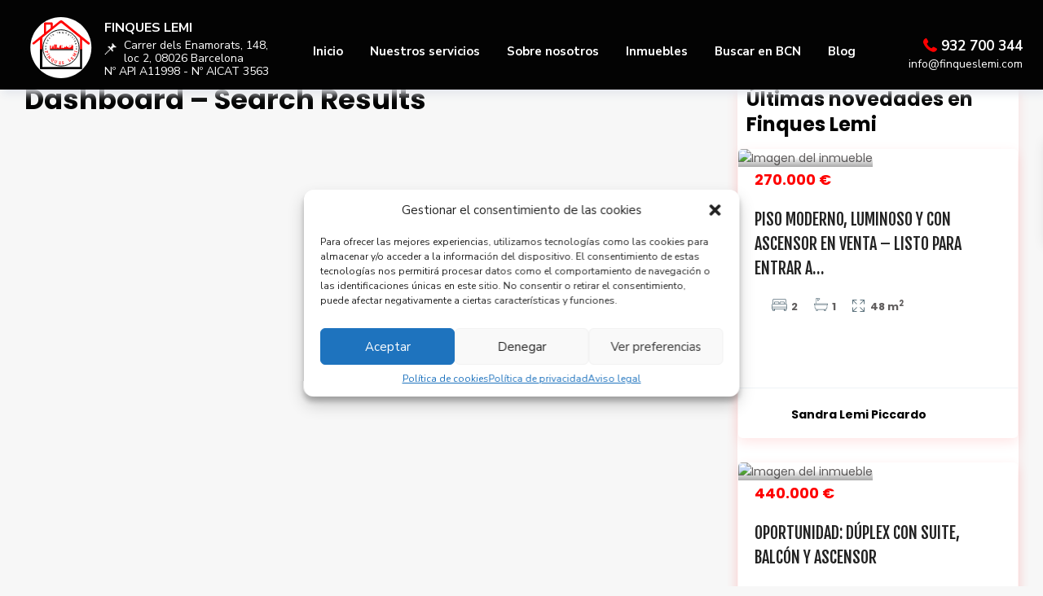

--- FILE ---
content_type: text/html; charset=utf-8
request_url: https://www.google.com/recaptcha/api2/anchor?ar=1&k=6Lfa2FcjAAAAANbyuR5KpxY5TvlI1tOTSB9hculh&co=aHR0cHM6Ly93d3cuZmlucXVlc2xlbWkuY29tOjQ0Mw..&hl=en&v=PoyoqOPhxBO7pBk68S4YbpHZ&size=invisible&anchor-ms=20000&execute-ms=30000&cb=xowe89ki7zc1
body_size: 48549
content:
<!DOCTYPE HTML><html dir="ltr" lang="en"><head><meta http-equiv="Content-Type" content="text/html; charset=UTF-8">
<meta http-equiv="X-UA-Compatible" content="IE=edge">
<title>reCAPTCHA</title>
<style type="text/css">
/* cyrillic-ext */
@font-face {
  font-family: 'Roboto';
  font-style: normal;
  font-weight: 400;
  font-stretch: 100%;
  src: url(//fonts.gstatic.com/s/roboto/v48/KFO7CnqEu92Fr1ME7kSn66aGLdTylUAMa3GUBHMdazTgWw.woff2) format('woff2');
  unicode-range: U+0460-052F, U+1C80-1C8A, U+20B4, U+2DE0-2DFF, U+A640-A69F, U+FE2E-FE2F;
}
/* cyrillic */
@font-face {
  font-family: 'Roboto';
  font-style: normal;
  font-weight: 400;
  font-stretch: 100%;
  src: url(//fonts.gstatic.com/s/roboto/v48/KFO7CnqEu92Fr1ME7kSn66aGLdTylUAMa3iUBHMdazTgWw.woff2) format('woff2');
  unicode-range: U+0301, U+0400-045F, U+0490-0491, U+04B0-04B1, U+2116;
}
/* greek-ext */
@font-face {
  font-family: 'Roboto';
  font-style: normal;
  font-weight: 400;
  font-stretch: 100%;
  src: url(//fonts.gstatic.com/s/roboto/v48/KFO7CnqEu92Fr1ME7kSn66aGLdTylUAMa3CUBHMdazTgWw.woff2) format('woff2');
  unicode-range: U+1F00-1FFF;
}
/* greek */
@font-face {
  font-family: 'Roboto';
  font-style: normal;
  font-weight: 400;
  font-stretch: 100%;
  src: url(//fonts.gstatic.com/s/roboto/v48/KFO7CnqEu92Fr1ME7kSn66aGLdTylUAMa3-UBHMdazTgWw.woff2) format('woff2');
  unicode-range: U+0370-0377, U+037A-037F, U+0384-038A, U+038C, U+038E-03A1, U+03A3-03FF;
}
/* math */
@font-face {
  font-family: 'Roboto';
  font-style: normal;
  font-weight: 400;
  font-stretch: 100%;
  src: url(//fonts.gstatic.com/s/roboto/v48/KFO7CnqEu92Fr1ME7kSn66aGLdTylUAMawCUBHMdazTgWw.woff2) format('woff2');
  unicode-range: U+0302-0303, U+0305, U+0307-0308, U+0310, U+0312, U+0315, U+031A, U+0326-0327, U+032C, U+032F-0330, U+0332-0333, U+0338, U+033A, U+0346, U+034D, U+0391-03A1, U+03A3-03A9, U+03B1-03C9, U+03D1, U+03D5-03D6, U+03F0-03F1, U+03F4-03F5, U+2016-2017, U+2034-2038, U+203C, U+2040, U+2043, U+2047, U+2050, U+2057, U+205F, U+2070-2071, U+2074-208E, U+2090-209C, U+20D0-20DC, U+20E1, U+20E5-20EF, U+2100-2112, U+2114-2115, U+2117-2121, U+2123-214F, U+2190, U+2192, U+2194-21AE, U+21B0-21E5, U+21F1-21F2, U+21F4-2211, U+2213-2214, U+2216-22FF, U+2308-230B, U+2310, U+2319, U+231C-2321, U+2336-237A, U+237C, U+2395, U+239B-23B7, U+23D0, U+23DC-23E1, U+2474-2475, U+25AF, U+25B3, U+25B7, U+25BD, U+25C1, U+25CA, U+25CC, U+25FB, U+266D-266F, U+27C0-27FF, U+2900-2AFF, U+2B0E-2B11, U+2B30-2B4C, U+2BFE, U+3030, U+FF5B, U+FF5D, U+1D400-1D7FF, U+1EE00-1EEFF;
}
/* symbols */
@font-face {
  font-family: 'Roboto';
  font-style: normal;
  font-weight: 400;
  font-stretch: 100%;
  src: url(//fonts.gstatic.com/s/roboto/v48/KFO7CnqEu92Fr1ME7kSn66aGLdTylUAMaxKUBHMdazTgWw.woff2) format('woff2');
  unicode-range: U+0001-000C, U+000E-001F, U+007F-009F, U+20DD-20E0, U+20E2-20E4, U+2150-218F, U+2190, U+2192, U+2194-2199, U+21AF, U+21E6-21F0, U+21F3, U+2218-2219, U+2299, U+22C4-22C6, U+2300-243F, U+2440-244A, U+2460-24FF, U+25A0-27BF, U+2800-28FF, U+2921-2922, U+2981, U+29BF, U+29EB, U+2B00-2BFF, U+4DC0-4DFF, U+FFF9-FFFB, U+10140-1018E, U+10190-1019C, U+101A0, U+101D0-101FD, U+102E0-102FB, U+10E60-10E7E, U+1D2C0-1D2D3, U+1D2E0-1D37F, U+1F000-1F0FF, U+1F100-1F1AD, U+1F1E6-1F1FF, U+1F30D-1F30F, U+1F315, U+1F31C, U+1F31E, U+1F320-1F32C, U+1F336, U+1F378, U+1F37D, U+1F382, U+1F393-1F39F, U+1F3A7-1F3A8, U+1F3AC-1F3AF, U+1F3C2, U+1F3C4-1F3C6, U+1F3CA-1F3CE, U+1F3D4-1F3E0, U+1F3ED, U+1F3F1-1F3F3, U+1F3F5-1F3F7, U+1F408, U+1F415, U+1F41F, U+1F426, U+1F43F, U+1F441-1F442, U+1F444, U+1F446-1F449, U+1F44C-1F44E, U+1F453, U+1F46A, U+1F47D, U+1F4A3, U+1F4B0, U+1F4B3, U+1F4B9, U+1F4BB, U+1F4BF, U+1F4C8-1F4CB, U+1F4D6, U+1F4DA, U+1F4DF, U+1F4E3-1F4E6, U+1F4EA-1F4ED, U+1F4F7, U+1F4F9-1F4FB, U+1F4FD-1F4FE, U+1F503, U+1F507-1F50B, U+1F50D, U+1F512-1F513, U+1F53E-1F54A, U+1F54F-1F5FA, U+1F610, U+1F650-1F67F, U+1F687, U+1F68D, U+1F691, U+1F694, U+1F698, U+1F6AD, U+1F6B2, U+1F6B9-1F6BA, U+1F6BC, U+1F6C6-1F6CF, U+1F6D3-1F6D7, U+1F6E0-1F6EA, U+1F6F0-1F6F3, U+1F6F7-1F6FC, U+1F700-1F7FF, U+1F800-1F80B, U+1F810-1F847, U+1F850-1F859, U+1F860-1F887, U+1F890-1F8AD, U+1F8B0-1F8BB, U+1F8C0-1F8C1, U+1F900-1F90B, U+1F93B, U+1F946, U+1F984, U+1F996, U+1F9E9, U+1FA00-1FA6F, U+1FA70-1FA7C, U+1FA80-1FA89, U+1FA8F-1FAC6, U+1FACE-1FADC, U+1FADF-1FAE9, U+1FAF0-1FAF8, U+1FB00-1FBFF;
}
/* vietnamese */
@font-face {
  font-family: 'Roboto';
  font-style: normal;
  font-weight: 400;
  font-stretch: 100%;
  src: url(//fonts.gstatic.com/s/roboto/v48/KFO7CnqEu92Fr1ME7kSn66aGLdTylUAMa3OUBHMdazTgWw.woff2) format('woff2');
  unicode-range: U+0102-0103, U+0110-0111, U+0128-0129, U+0168-0169, U+01A0-01A1, U+01AF-01B0, U+0300-0301, U+0303-0304, U+0308-0309, U+0323, U+0329, U+1EA0-1EF9, U+20AB;
}
/* latin-ext */
@font-face {
  font-family: 'Roboto';
  font-style: normal;
  font-weight: 400;
  font-stretch: 100%;
  src: url(//fonts.gstatic.com/s/roboto/v48/KFO7CnqEu92Fr1ME7kSn66aGLdTylUAMa3KUBHMdazTgWw.woff2) format('woff2');
  unicode-range: U+0100-02BA, U+02BD-02C5, U+02C7-02CC, U+02CE-02D7, U+02DD-02FF, U+0304, U+0308, U+0329, U+1D00-1DBF, U+1E00-1E9F, U+1EF2-1EFF, U+2020, U+20A0-20AB, U+20AD-20C0, U+2113, U+2C60-2C7F, U+A720-A7FF;
}
/* latin */
@font-face {
  font-family: 'Roboto';
  font-style: normal;
  font-weight: 400;
  font-stretch: 100%;
  src: url(//fonts.gstatic.com/s/roboto/v48/KFO7CnqEu92Fr1ME7kSn66aGLdTylUAMa3yUBHMdazQ.woff2) format('woff2');
  unicode-range: U+0000-00FF, U+0131, U+0152-0153, U+02BB-02BC, U+02C6, U+02DA, U+02DC, U+0304, U+0308, U+0329, U+2000-206F, U+20AC, U+2122, U+2191, U+2193, U+2212, U+2215, U+FEFF, U+FFFD;
}
/* cyrillic-ext */
@font-face {
  font-family: 'Roboto';
  font-style: normal;
  font-weight: 500;
  font-stretch: 100%;
  src: url(//fonts.gstatic.com/s/roboto/v48/KFO7CnqEu92Fr1ME7kSn66aGLdTylUAMa3GUBHMdazTgWw.woff2) format('woff2');
  unicode-range: U+0460-052F, U+1C80-1C8A, U+20B4, U+2DE0-2DFF, U+A640-A69F, U+FE2E-FE2F;
}
/* cyrillic */
@font-face {
  font-family: 'Roboto';
  font-style: normal;
  font-weight: 500;
  font-stretch: 100%;
  src: url(//fonts.gstatic.com/s/roboto/v48/KFO7CnqEu92Fr1ME7kSn66aGLdTylUAMa3iUBHMdazTgWw.woff2) format('woff2');
  unicode-range: U+0301, U+0400-045F, U+0490-0491, U+04B0-04B1, U+2116;
}
/* greek-ext */
@font-face {
  font-family: 'Roboto';
  font-style: normal;
  font-weight: 500;
  font-stretch: 100%;
  src: url(//fonts.gstatic.com/s/roboto/v48/KFO7CnqEu92Fr1ME7kSn66aGLdTylUAMa3CUBHMdazTgWw.woff2) format('woff2');
  unicode-range: U+1F00-1FFF;
}
/* greek */
@font-face {
  font-family: 'Roboto';
  font-style: normal;
  font-weight: 500;
  font-stretch: 100%;
  src: url(//fonts.gstatic.com/s/roboto/v48/KFO7CnqEu92Fr1ME7kSn66aGLdTylUAMa3-UBHMdazTgWw.woff2) format('woff2');
  unicode-range: U+0370-0377, U+037A-037F, U+0384-038A, U+038C, U+038E-03A1, U+03A3-03FF;
}
/* math */
@font-face {
  font-family: 'Roboto';
  font-style: normal;
  font-weight: 500;
  font-stretch: 100%;
  src: url(//fonts.gstatic.com/s/roboto/v48/KFO7CnqEu92Fr1ME7kSn66aGLdTylUAMawCUBHMdazTgWw.woff2) format('woff2');
  unicode-range: U+0302-0303, U+0305, U+0307-0308, U+0310, U+0312, U+0315, U+031A, U+0326-0327, U+032C, U+032F-0330, U+0332-0333, U+0338, U+033A, U+0346, U+034D, U+0391-03A1, U+03A3-03A9, U+03B1-03C9, U+03D1, U+03D5-03D6, U+03F0-03F1, U+03F4-03F5, U+2016-2017, U+2034-2038, U+203C, U+2040, U+2043, U+2047, U+2050, U+2057, U+205F, U+2070-2071, U+2074-208E, U+2090-209C, U+20D0-20DC, U+20E1, U+20E5-20EF, U+2100-2112, U+2114-2115, U+2117-2121, U+2123-214F, U+2190, U+2192, U+2194-21AE, U+21B0-21E5, U+21F1-21F2, U+21F4-2211, U+2213-2214, U+2216-22FF, U+2308-230B, U+2310, U+2319, U+231C-2321, U+2336-237A, U+237C, U+2395, U+239B-23B7, U+23D0, U+23DC-23E1, U+2474-2475, U+25AF, U+25B3, U+25B7, U+25BD, U+25C1, U+25CA, U+25CC, U+25FB, U+266D-266F, U+27C0-27FF, U+2900-2AFF, U+2B0E-2B11, U+2B30-2B4C, U+2BFE, U+3030, U+FF5B, U+FF5D, U+1D400-1D7FF, U+1EE00-1EEFF;
}
/* symbols */
@font-face {
  font-family: 'Roboto';
  font-style: normal;
  font-weight: 500;
  font-stretch: 100%;
  src: url(//fonts.gstatic.com/s/roboto/v48/KFO7CnqEu92Fr1ME7kSn66aGLdTylUAMaxKUBHMdazTgWw.woff2) format('woff2');
  unicode-range: U+0001-000C, U+000E-001F, U+007F-009F, U+20DD-20E0, U+20E2-20E4, U+2150-218F, U+2190, U+2192, U+2194-2199, U+21AF, U+21E6-21F0, U+21F3, U+2218-2219, U+2299, U+22C4-22C6, U+2300-243F, U+2440-244A, U+2460-24FF, U+25A0-27BF, U+2800-28FF, U+2921-2922, U+2981, U+29BF, U+29EB, U+2B00-2BFF, U+4DC0-4DFF, U+FFF9-FFFB, U+10140-1018E, U+10190-1019C, U+101A0, U+101D0-101FD, U+102E0-102FB, U+10E60-10E7E, U+1D2C0-1D2D3, U+1D2E0-1D37F, U+1F000-1F0FF, U+1F100-1F1AD, U+1F1E6-1F1FF, U+1F30D-1F30F, U+1F315, U+1F31C, U+1F31E, U+1F320-1F32C, U+1F336, U+1F378, U+1F37D, U+1F382, U+1F393-1F39F, U+1F3A7-1F3A8, U+1F3AC-1F3AF, U+1F3C2, U+1F3C4-1F3C6, U+1F3CA-1F3CE, U+1F3D4-1F3E0, U+1F3ED, U+1F3F1-1F3F3, U+1F3F5-1F3F7, U+1F408, U+1F415, U+1F41F, U+1F426, U+1F43F, U+1F441-1F442, U+1F444, U+1F446-1F449, U+1F44C-1F44E, U+1F453, U+1F46A, U+1F47D, U+1F4A3, U+1F4B0, U+1F4B3, U+1F4B9, U+1F4BB, U+1F4BF, U+1F4C8-1F4CB, U+1F4D6, U+1F4DA, U+1F4DF, U+1F4E3-1F4E6, U+1F4EA-1F4ED, U+1F4F7, U+1F4F9-1F4FB, U+1F4FD-1F4FE, U+1F503, U+1F507-1F50B, U+1F50D, U+1F512-1F513, U+1F53E-1F54A, U+1F54F-1F5FA, U+1F610, U+1F650-1F67F, U+1F687, U+1F68D, U+1F691, U+1F694, U+1F698, U+1F6AD, U+1F6B2, U+1F6B9-1F6BA, U+1F6BC, U+1F6C6-1F6CF, U+1F6D3-1F6D7, U+1F6E0-1F6EA, U+1F6F0-1F6F3, U+1F6F7-1F6FC, U+1F700-1F7FF, U+1F800-1F80B, U+1F810-1F847, U+1F850-1F859, U+1F860-1F887, U+1F890-1F8AD, U+1F8B0-1F8BB, U+1F8C0-1F8C1, U+1F900-1F90B, U+1F93B, U+1F946, U+1F984, U+1F996, U+1F9E9, U+1FA00-1FA6F, U+1FA70-1FA7C, U+1FA80-1FA89, U+1FA8F-1FAC6, U+1FACE-1FADC, U+1FADF-1FAE9, U+1FAF0-1FAF8, U+1FB00-1FBFF;
}
/* vietnamese */
@font-face {
  font-family: 'Roboto';
  font-style: normal;
  font-weight: 500;
  font-stretch: 100%;
  src: url(//fonts.gstatic.com/s/roboto/v48/KFO7CnqEu92Fr1ME7kSn66aGLdTylUAMa3OUBHMdazTgWw.woff2) format('woff2');
  unicode-range: U+0102-0103, U+0110-0111, U+0128-0129, U+0168-0169, U+01A0-01A1, U+01AF-01B0, U+0300-0301, U+0303-0304, U+0308-0309, U+0323, U+0329, U+1EA0-1EF9, U+20AB;
}
/* latin-ext */
@font-face {
  font-family: 'Roboto';
  font-style: normal;
  font-weight: 500;
  font-stretch: 100%;
  src: url(//fonts.gstatic.com/s/roboto/v48/KFO7CnqEu92Fr1ME7kSn66aGLdTylUAMa3KUBHMdazTgWw.woff2) format('woff2');
  unicode-range: U+0100-02BA, U+02BD-02C5, U+02C7-02CC, U+02CE-02D7, U+02DD-02FF, U+0304, U+0308, U+0329, U+1D00-1DBF, U+1E00-1E9F, U+1EF2-1EFF, U+2020, U+20A0-20AB, U+20AD-20C0, U+2113, U+2C60-2C7F, U+A720-A7FF;
}
/* latin */
@font-face {
  font-family: 'Roboto';
  font-style: normal;
  font-weight: 500;
  font-stretch: 100%;
  src: url(//fonts.gstatic.com/s/roboto/v48/KFO7CnqEu92Fr1ME7kSn66aGLdTylUAMa3yUBHMdazQ.woff2) format('woff2');
  unicode-range: U+0000-00FF, U+0131, U+0152-0153, U+02BB-02BC, U+02C6, U+02DA, U+02DC, U+0304, U+0308, U+0329, U+2000-206F, U+20AC, U+2122, U+2191, U+2193, U+2212, U+2215, U+FEFF, U+FFFD;
}
/* cyrillic-ext */
@font-face {
  font-family: 'Roboto';
  font-style: normal;
  font-weight: 900;
  font-stretch: 100%;
  src: url(//fonts.gstatic.com/s/roboto/v48/KFO7CnqEu92Fr1ME7kSn66aGLdTylUAMa3GUBHMdazTgWw.woff2) format('woff2');
  unicode-range: U+0460-052F, U+1C80-1C8A, U+20B4, U+2DE0-2DFF, U+A640-A69F, U+FE2E-FE2F;
}
/* cyrillic */
@font-face {
  font-family: 'Roboto';
  font-style: normal;
  font-weight: 900;
  font-stretch: 100%;
  src: url(//fonts.gstatic.com/s/roboto/v48/KFO7CnqEu92Fr1ME7kSn66aGLdTylUAMa3iUBHMdazTgWw.woff2) format('woff2');
  unicode-range: U+0301, U+0400-045F, U+0490-0491, U+04B0-04B1, U+2116;
}
/* greek-ext */
@font-face {
  font-family: 'Roboto';
  font-style: normal;
  font-weight: 900;
  font-stretch: 100%;
  src: url(//fonts.gstatic.com/s/roboto/v48/KFO7CnqEu92Fr1ME7kSn66aGLdTylUAMa3CUBHMdazTgWw.woff2) format('woff2');
  unicode-range: U+1F00-1FFF;
}
/* greek */
@font-face {
  font-family: 'Roboto';
  font-style: normal;
  font-weight: 900;
  font-stretch: 100%;
  src: url(//fonts.gstatic.com/s/roboto/v48/KFO7CnqEu92Fr1ME7kSn66aGLdTylUAMa3-UBHMdazTgWw.woff2) format('woff2');
  unicode-range: U+0370-0377, U+037A-037F, U+0384-038A, U+038C, U+038E-03A1, U+03A3-03FF;
}
/* math */
@font-face {
  font-family: 'Roboto';
  font-style: normal;
  font-weight: 900;
  font-stretch: 100%;
  src: url(//fonts.gstatic.com/s/roboto/v48/KFO7CnqEu92Fr1ME7kSn66aGLdTylUAMawCUBHMdazTgWw.woff2) format('woff2');
  unicode-range: U+0302-0303, U+0305, U+0307-0308, U+0310, U+0312, U+0315, U+031A, U+0326-0327, U+032C, U+032F-0330, U+0332-0333, U+0338, U+033A, U+0346, U+034D, U+0391-03A1, U+03A3-03A9, U+03B1-03C9, U+03D1, U+03D5-03D6, U+03F0-03F1, U+03F4-03F5, U+2016-2017, U+2034-2038, U+203C, U+2040, U+2043, U+2047, U+2050, U+2057, U+205F, U+2070-2071, U+2074-208E, U+2090-209C, U+20D0-20DC, U+20E1, U+20E5-20EF, U+2100-2112, U+2114-2115, U+2117-2121, U+2123-214F, U+2190, U+2192, U+2194-21AE, U+21B0-21E5, U+21F1-21F2, U+21F4-2211, U+2213-2214, U+2216-22FF, U+2308-230B, U+2310, U+2319, U+231C-2321, U+2336-237A, U+237C, U+2395, U+239B-23B7, U+23D0, U+23DC-23E1, U+2474-2475, U+25AF, U+25B3, U+25B7, U+25BD, U+25C1, U+25CA, U+25CC, U+25FB, U+266D-266F, U+27C0-27FF, U+2900-2AFF, U+2B0E-2B11, U+2B30-2B4C, U+2BFE, U+3030, U+FF5B, U+FF5D, U+1D400-1D7FF, U+1EE00-1EEFF;
}
/* symbols */
@font-face {
  font-family: 'Roboto';
  font-style: normal;
  font-weight: 900;
  font-stretch: 100%;
  src: url(//fonts.gstatic.com/s/roboto/v48/KFO7CnqEu92Fr1ME7kSn66aGLdTylUAMaxKUBHMdazTgWw.woff2) format('woff2');
  unicode-range: U+0001-000C, U+000E-001F, U+007F-009F, U+20DD-20E0, U+20E2-20E4, U+2150-218F, U+2190, U+2192, U+2194-2199, U+21AF, U+21E6-21F0, U+21F3, U+2218-2219, U+2299, U+22C4-22C6, U+2300-243F, U+2440-244A, U+2460-24FF, U+25A0-27BF, U+2800-28FF, U+2921-2922, U+2981, U+29BF, U+29EB, U+2B00-2BFF, U+4DC0-4DFF, U+FFF9-FFFB, U+10140-1018E, U+10190-1019C, U+101A0, U+101D0-101FD, U+102E0-102FB, U+10E60-10E7E, U+1D2C0-1D2D3, U+1D2E0-1D37F, U+1F000-1F0FF, U+1F100-1F1AD, U+1F1E6-1F1FF, U+1F30D-1F30F, U+1F315, U+1F31C, U+1F31E, U+1F320-1F32C, U+1F336, U+1F378, U+1F37D, U+1F382, U+1F393-1F39F, U+1F3A7-1F3A8, U+1F3AC-1F3AF, U+1F3C2, U+1F3C4-1F3C6, U+1F3CA-1F3CE, U+1F3D4-1F3E0, U+1F3ED, U+1F3F1-1F3F3, U+1F3F5-1F3F7, U+1F408, U+1F415, U+1F41F, U+1F426, U+1F43F, U+1F441-1F442, U+1F444, U+1F446-1F449, U+1F44C-1F44E, U+1F453, U+1F46A, U+1F47D, U+1F4A3, U+1F4B0, U+1F4B3, U+1F4B9, U+1F4BB, U+1F4BF, U+1F4C8-1F4CB, U+1F4D6, U+1F4DA, U+1F4DF, U+1F4E3-1F4E6, U+1F4EA-1F4ED, U+1F4F7, U+1F4F9-1F4FB, U+1F4FD-1F4FE, U+1F503, U+1F507-1F50B, U+1F50D, U+1F512-1F513, U+1F53E-1F54A, U+1F54F-1F5FA, U+1F610, U+1F650-1F67F, U+1F687, U+1F68D, U+1F691, U+1F694, U+1F698, U+1F6AD, U+1F6B2, U+1F6B9-1F6BA, U+1F6BC, U+1F6C6-1F6CF, U+1F6D3-1F6D7, U+1F6E0-1F6EA, U+1F6F0-1F6F3, U+1F6F7-1F6FC, U+1F700-1F7FF, U+1F800-1F80B, U+1F810-1F847, U+1F850-1F859, U+1F860-1F887, U+1F890-1F8AD, U+1F8B0-1F8BB, U+1F8C0-1F8C1, U+1F900-1F90B, U+1F93B, U+1F946, U+1F984, U+1F996, U+1F9E9, U+1FA00-1FA6F, U+1FA70-1FA7C, U+1FA80-1FA89, U+1FA8F-1FAC6, U+1FACE-1FADC, U+1FADF-1FAE9, U+1FAF0-1FAF8, U+1FB00-1FBFF;
}
/* vietnamese */
@font-face {
  font-family: 'Roboto';
  font-style: normal;
  font-weight: 900;
  font-stretch: 100%;
  src: url(//fonts.gstatic.com/s/roboto/v48/KFO7CnqEu92Fr1ME7kSn66aGLdTylUAMa3OUBHMdazTgWw.woff2) format('woff2');
  unicode-range: U+0102-0103, U+0110-0111, U+0128-0129, U+0168-0169, U+01A0-01A1, U+01AF-01B0, U+0300-0301, U+0303-0304, U+0308-0309, U+0323, U+0329, U+1EA0-1EF9, U+20AB;
}
/* latin-ext */
@font-face {
  font-family: 'Roboto';
  font-style: normal;
  font-weight: 900;
  font-stretch: 100%;
  src: url(//fonts.gstatic.com/s/roboto/v48/KFO7CnqEu92Fr1ME7kSn66aGLdTylUAMa3KUBHMdazTgWw.woff2) format('woff2');
  unicode-range: U+0100-02BA, U+02BD-02C5, U+02C7-02CC, U+02CE-02D7, U+02DD-02FF, U+0304, U+0308, U+0329, U+1D00-1DBF, U+1E00-1E9F, U+1EF2-1EFF, U+2020, U+20A0-20AB, U+20AD-20C0, U+2113, U+2C60-2C7F, U+A720-A7FF;
}
/* latin */
@font-face {
  font-family: 'Roboto';
  font-style: normal;
  font-weight: 900;
  font-stretch: 100%;
  src: url(//fonts.gstatic.com/s/roboto/v48/KFO7CnqEu92Fr1ME7kSn66aGLdTylUAMa3yUBHMdazQ.woff2) format('woff2');
  unicode-range: U+0000-00FF, U+0131, U+0152-0153, U+02BB-02BC, U+02C6, U+02DA, U+02DC, U+0304, U+0308, U+0329, U+2000-206F, U+20AC, U+2122, U+2191, U+2193, U+2212, U+2215, U+FEFF, U+FFFD;
}

</style>
<link rel="stylesheet" type="text/css" href="https://www.gstatic.com/recaptcha/releases/PoyoqOPhxBO7pBk68S4YbpHZ/styles__ltr.css">
<script nonce="7ODv9xme_YaZtOmv3Rcv9Q" type="text/javascript">window['__recaptcha_api'] = 'https://www.google.com/recaptcha/api2/';</script>
<script type="text/javascript" src="https://www.gstatic.com/recaptcha/releases/PoyoqOPhxBO7pBk68S4YbpHZ/recaptcha__en.js" nonce="7ODv9xme_YaZtOmv3Rcv9Q">
      
    </script></head>
<body><div id="rc-anchor-alert" class="rc-anchor-alert"></div>
<input type="hidden" id="recaptcha-token" value="[base64]">
<script type="text/javascript" nonce="7ODv9xme_YaZtOmv3Rcv9Q">
      recaptcha.anchor.Main.init("[\x22ainput\x22,[\x22bgdata\x22,\x22\x22,\[base64]/[base64]/[base64]/[base64]/[base64]/UltsKytdPUU6KEU8MjA0OD9SW2wrK109RT4+NnwxOTI6KChFJjY0NTEyKT09NTUyOTYmJk0rMTxjLmxlbmd0aCYmKGMuY2hhckNvZGVBdChNKzEpJjY0NTEyKT09NTYzMjA/[base64]/[base64]/[base64]/[base64]/[base64]/[base64]/[base64]\x22,\[base64]\x22,\[base64]/DncOuw4TDp8KTw67DjjgbO0keAcOvYQzDnjDCnn4KQlADeMOCw5XDtsK5Y8K+w7ohE8KVF8KjwqAjwrQlfMKBw6E0wp7CrGcsQXMWwr/CrXzDgcKAJXjCq8KEwqE5wrXCkx/[base64]/PEpkw4fCsCQNfcOLwr0EwqbCkcKUA0svw4jDjQh9wr/DtghqL3nCjW/[base64]/[base64]/DvsOqTmNZccOgF8OmaUbDj8KhDgRUw5EfFsKnXsKuJUhiZsORw73Dum9HwqsLwo/CpELCkibCoRUOS17CgcOmwqfCtMKMRG7CtsOPYzRmNUwtw4nClcKEZcKzHRPCjsOwPCdfBxcfw41KesOKw4bDgsOWwq9LAsOOOjVLw4rCkQMEf8KTw7LDnU8AF21Sw7XDiMKDCsO3w5nDpFd/H8OFdFbCtgvCiX4awrQzCcKnAcO+wrjCg2HDm3oYF8OUwrFkbsOnwrjDtMKOwoBWJX9Twq/CoMOVaBV2Vx3ClBQPSMKYccKGBUZTw77DjQDDt8K9QMO4WcK7MMKJScKWIcKzwrxRwrB6KgPDki8XLGvDqgzDvRVLwqltBCZOBggiCFTDrMKfcsKMHMOEw7PCohHCuSLCr8KYwo/CnC9Tw7TDmsK4w6gML8OdcMK+wrHDoxfDqgTChykEZsO2XhHCtk1pJ8K2wqpAw5J0OsOpSiFjw43Cv2d4PhETw4TDq8KGJTDCqMKPwofDjcOgw7A4BFRNwpnCv8Kww71+PMKBw47DmMKBD8KHw6vCoMKfwqnDrBY4dMK3w4Vsw6RzYcO5wpfChMOVAQrChcOhag/[base64]/BMOxwosEXC3Dv8KXFcK4XCLCoMOJwpPDjg3Ck8K4w5QCwrwCwrAQw7rCrC0WAMKpXVZUOMKSw4R2ASQNwrXClTHCoh93w5DDsWXDlFjCl2NVw5g7worDgEt+AFvDvTPCtMKmw7dMw51lMcKlw6LDoVHDh8Olwo9bw5/DpcO1w47CtQTDiMKHw5Q2aMK3TgPCo8Otw4dRUU9Yw64+Z8OHwqvCt3rDhsOyw5PCvAfCksOCXWrDmXDCijfCnQRMFcKzX8KdS8KmcsK1w7RETcKoT2F8wqZJPsKcw7DDvA4OMUB5J0UbwpfDjsK/wqFtb8OtOkxIVUcjdMK3AwhFIAFrMyZpwosIe8O/[base64]/wprClcK8acOkw4JgwoJZwpnDv8K8SCUKNilTwr7DssKsw70uwqvCgUbCsBwbAmPCosK/bRvDtcKxIF3Dk8K9blPCjijDicKVVh3DilrCtsK9woktasO4BQxCwr1Hw4zCsMKMw4JxJVg3w6LDuMKhIMOLwrHCicO3w78mw6gWNTh+LBrDiMKVdHrDisOWwqrCgG7Cg1fCtcOxA8Kqw6djwoPCl1h1FwYpw67Chz/[base64]/NsK6EgAQw5lXVjvDk8KZYsKWw7YKa8KXBVjDslfDr8KewqPCmcKiwpt4PsOoe8KlwpPDqMKywqhmw5HDjA3CtsK+wo9oVR1hFzwiw5DCo8KnQcOgVsOyIG3Cj3nDtsKPw6YUwowmC8Kvd05ZwrrCr8KFEytPSSnDlsOISWbChFcUOMKjQcKPflglwr7DscOpwo/DiA8FVMOww4fCusKow4Itwo9zw6V6w6LDlcOSfcK/GMKrwqVLwrA+P8OsL2wdwovDqDEfwqPCszpDw6zDk1TClAoaw4rCr8KiwoVtB3DDmMOywqVcFcKCfMO7w4YXasKZKRMoK3jDgcOIAMOFMsOKaFFZacK8KcK8WBdVDHbCt8OPw5ZhHcOlQAlLMFZNwr/DsMOhVXXDrjPDngfDpA/Cs8KEwqIyfcO3wpzCijTCmcOfbAHDuncwQQtRZsKgdsKgcGHDpiNAw5hfEgTDpMOsworDlsOSfDEAw57CrFRiTHTChMOhwpvDtMKZw7rDgcOWw4zDocKqw4ZyU2jDrMOLJnsmE8ODw44cw7rDksOWw6TDlRLDucK/wq7Ck8KdwowcRsK9LH/DvcKCVMKOY8O0w5zDvk1LwqEQwrdzUMKGKxrDkMKJw4DDr3vCocO1wqPCmMOsYQ40w6jCnsKwwqnDtUN+w7tBUcOMw6YhDMOfwopvwpRydVxiUXDDkBJZRQpmw789w63DqMO/w5bDkC1lw4hXwoRXYUgmw5fDgsOUYsORX8KSUsKgbmULwol8w7PDgVfDigTCoGUhP8K9wotfMsOrwq9awqPDq0/Dg38pwovDhMOgw7LChsKJCcO1wrLCkcKaw7JKPMKuUDYpw4bCk8KUw6zCh3EMWwkLG8OqF0bDlsOQSTHDk8Opw5zDoMKiwpvDscOlY8Ktw6HDusK4MsKGUsKkw5ArLmTDuXh/QcKOw5vDoMK2d8OFc8O6w44iKH7CvDDDsmJdBi8rbmBdN1ovw7RIw5Uywo3CssKhIcKBw57Dkk5MOi4uVcK7YnzDqMKUw6TDpsKSLXPDjsOYHmPDhMKqK1jDnyZGwqrCr3U+wrzDkxpRIQvDr8K+bDAlRSFgwr/DtUZCIHwjwrltFcOGw68lRsKywqMyw4M/GsOrwpHDvXQ1wpfDqE7CqsOGayPDgsKjfsOEY8K1wpnDhcKoCWUGw77DsxN5PcKvwrZNSGXDkAwrw51QJzkSw6nCs2xawrPDmMKaUMKhwoLCoyvDuCcww57DiDpfcj1WDF/DkCUnB8OLZzzDlcO+wo9RYjJ1wooGwr8xA1TCqsK8DHVQHHwfwovClcO9HjfDs1jDumsBesODfsKLwrUIwrvCosOlw5HCtMOhw6UTQsKHwq9GbMKgw6jCqkbCgsOxwrzCh11Sw4bCq3XCnTvCrsO5eQHDjGZTw6/CiCkFw4/[base64]/w49YKzfDn8KVwqHDisOFESA7GGjDtMODw5dFSMOrfcKhw4BFf8K6wodiwoXCrcOYw5DDmMKUwqHCg3nDhiTCqVjDocKiXcKMTMOadMO2wrLDrcOiBkDChWlCwpYiwrU7w7rCgsK9wr0zwpjCkXI5Uj4hwrEXw6zDsBvClGpRwp/CtClcJUbDkF9UwoTCsC/DvcOFYWJuO8OIw6jCl8KRw5cpHMKGw6DCth/[base64]/[base64]/CvANdw49tw4wzw60FCgzDjRfCtV/DgsOFS8OpEsO4w6/CncKtwpkewpjDrcK7EMOWw4BZw5JTVTNPIwcJwrLCiMKBGFjCpMObZMOqBsOfA0vCssKywrnDuUlvbXjDq8OJR8OWwqp7SWvDjxl4w5vDkWvCpG/DvsKJVsKKawHDvjXCgU7Dg8ORw67DssORwoDDl3o8wrLDiMOGfMOIwpUKVsOgV8Oowr8hX8KAw7t7d8Kfw5bCiDYQeS7CrMOmMC5Tw60Jw63ChsK/[base64]/DpcKmX8OSwqbCsGcmw70geBjCsgLDpygFeMKjcBrDmGTDuUnDl8KJS8KKSR7DmcOEDw4YVMKqKFfCtsOcFcOiU8Otw7Z1SgLDosK7LMO0ScO/wqTDv8KjwpjDlFHDhFQ1PMKwen/CvMO/wrYawo3DssKuwqfCnh0Kw5Uewr/DtlfDhSVTEwJqLMO7w47DucOhAcKkRMOqQMO7MTlWT0dxJ8Kuw7hgHSPCssKFwq3CsmMDw4fCplNECMO4XArDscK5w5LDosOAWgd/[base64]/RBvCiAYmWyRXw67DiBZbZhFhZsKOWcKMwrs/w4JRYsKwFGjDk2zDhsK2Y2LChRhII8KlwqXDsCvDgcKhwrl7AVnDlcOnw5vDtQMww6TDvgPDmMOEwonChirDtFDDncKaw71YLcOiPsK/w4dbZ0PDgkJsScOjw6h3wqTDjl7DhkPDpMO0wo7DlVfCocKqw4LDssKtbHZUE8K1wpXCqcOaTWDDm2/Dp8KWRl/[base64]/w73DosKnTHDCk8Kywq5Oa8OMw4XDmFQRwrEuaSYawppyw43DosOMNw1jw40zw77CmMKaRsKiwo1RwpASB8KUw7k7wqHDhzdkCiBYwow/w7bDmMK3wpTCvXZTwotcw6zDnWbDp8OqwrcYd8OvHQ7CiHARfXDDoMOeAcKvw4x5AmjCiTAtVsOdw5PCksKuw53CkcKywrrCgMO9MhLClsKBXcKhwq/ChTpyCMO4w67Cm8K5wrvCkG7CpcONEAR+ZsKXFcKBag1tfcK+JwDClsK8NQoFwrksUVBewqfCpcOVw5zDgsOARz1vwpEXw7IXw4fDhDMJwqYZw73ChsObQsK1w7DCjF3ChcKBJAAUVMK/w5fCi1Q4YAfDvFDDtTtgwrzDtsK5fjLDkhZpDMOew6TDkHPDgsO6wrtDwqZjDnsuAn5uw7zCucKlwopLNWTDqz/DkcO1w6zDkjTCrMO3OgLDrsK5IsKLasK2wqHCggHCv8KKw6PCgAXDhcOaw7HDtsOfw61ew5oteMORZi7Cj8K3wrXCo0PCjsOPw4PDrAdAY8O4w77DqVTCsnrCucOvBm/CvEfCo8OXGy7CkGR0AsK9wrTDuFcBNjbDsMKow5Q8DWcYwoXCiETDohwsP3VXwpLDtA83UT9mMA7DolFew4XCvXfCkS/DhMKTwofDjm0iwqYTX8Otw4/[base64]/ClsO9w48lEsK7wrYiw5nCt3zCisOhwo/Cq2Bvw65AwqfCugnCtcKjwqA6X8OjwpvDlsOzcB3CpwFBwrjCmEBEMcOiw48cTF/Di8OCBUbCisKlXsK1FMKVL8KSJynDvcO1w5PDjMKvw4TCnT4ew7Fnw5BqwpQsSsKywpMfIkHCqMOxZG/Cik0kAwYUERHDoMKUwpnCocO2wrXDs03DsRE+JG7Chj5QTcKWw4HCjsOJwrvDkcOJLcObaRPDmcKaw7AJw5dkAMOcR8O/[base64]/Dk8K9wqAhwrV8NSdXG8O2w6HDkVcuw4XDi8KKf8OFw4/DhcKIwpXDgcORwqLDj8KNwqrCkgvCiTfDqMKZw55zSsO8wrYGLGbDvyMvGyvDlcOvU8K0SsOlw5rDqzFDPMKTaGbCk8KQDcOhw6tHw5hnwqdbEcKawoZtXMOvax92wptow6LCrB/[base64]/Dh1gcwofCpcKnw7nDjUQQwrkJWkPCvsOBwrNbwrxywrU4wqvChRDDrsOOJgPDs2wQNhvDpcOWw7XCrcK2Zlt/w7HDsMORwqd5woszw51dEhXDlWfDu8KIwpfDpsKewqstw5PCu2fChhVjw53CpMKMW2syw5gCw47CrWcHWMONScKjdcKJV8KqwpXCqGHDj8ODw4bDqgUSCcO8F8OzMTDDpwdLOMKbSsKDw6bDl1QsBSTDicOtw7TDtMKQw5s4HyrDvA/[base64]/Cr8OswpfCkg/DohkFw7ggwpDCmB4DwrjClMKpwqvDsU/Dg3bDqRDCs2M4w43Cu2QQP8Ktdj/DpMOEBMKYw5/CjisKecK5IUzCg1nCoA0Ww69pw4TCiR3DnlzDk3LChnRTZ8OGCsKLBsOMQXrDpcOXwq1Jw7LCjsObwrvDrcKtw4jCksOVw6vDpsOTw4xOaXZ9FS/Dv8KuTDp1woIlw5ArwpPCgBnDvMOiJyHCpAzCn0rCm29lNC7Dl1FIVBwLw4QAw5gyLwPCusOqw7rDksKwCDdcw5NFfsKEw4IWwoVwY8K4wonCmFZnw4gWwpPCoRtTwosswoDDiXTCjF3CoMOiw5zCksK/bMO0wqPCjHp5wq4Awp46wrFvPMKGw78RFF5CLAbDjX/CuMO3w6PCojLDucKOXATDmsKkw4LCqsO6w5LCosKzw745wp4+wrZPfRwNw4ITwrQzwqbDtw3CvXscPSAsw4fCkmkuwrXCu8O/wo/DoCFnaMK/[base64]/DnDgCAcO5e8Kow75Qw55/w7hWw7xjLcOlImzCmgBuw4MUQmh9Dl7CmcKdwoMWXcOBw7zDgMONw4pfaihVLsOpw798w5p9DzICTWLDncKIS2zDrMK5woYvFWvDq8Ktw7bDv2bCigTClMKjSG3CsV8OCRXDicOBw5bDlsK2IcOlSh1jwrU6w4HCicOow6/DnRweY2RvIBVXw61ywosXw7w7X8KWwqIjwrokwrDCgsOEEcK6DmxRaT/CjcOqw6sKU8KGwoR1aMKMwpF1HMOVNMOXUsONIMK/[base64]/CphNQwqUJwrQSAFDCiFFBw4zCiMKYwpkvw7EYwq3Cg39PfsOJwpgYw5kDwpkAJ3HCuWjDk3pGw7XCocOxw4bCgnwkwqdHDBjDsznDg8KnRsOSwrjChW3Dp8Oqwo4lwpkPwo1MEFHCo1MNA8O9wqAoEmLDg8K+wrdcw7IHEcKuKMK8HA5Dwop/w6FTw443w5FRw4duwrrDuMKhEsOwbsO4wqdLf8KJBMKQwo95wqbCvcOQw7nDr3vDucO9YA86Y8K6wpfDg8OUN8OKw63CvBwuw4I/w61Iwp3DjWfDm8KUMcO8QsKYUcOmGMOBMMO7w7vCjErDu8KQw5vCimLCnHLCj23CszDDv8OywqlzMcOgMsK/[base64]/VX0lNsOcUcKZw5IuD07DrxLCv1PDm8OkwrzDiyYKwoLDvizDq0TCh8KVFsO7aMOswrfDv8OoT8Krw6zCq8KIDsKww5ZPwp4RDsKIOsKQesOhw4I3Q3TClsOww5HDo0JJFWzCpsOdQsOzwqJTAcKjw7fDjsK6wqPCtcKBwpbClBXCosKRQsKmPsK/fMOAwqcQMsOEwrwew7BzwqMOS1HCgcKVecO0UBbDrMKNwqXCuX8Nw78pCE5fw67Cn2vDpMKAw70cw5RkKnzDvMOsb8OwCWs6EsKPwpvCgF/Cg1rCvcOcKsKsw6c6wpXCuBo4wqQKwpDDv8KmXxN+woBWQsO/J8OTHQxRw6LDhMO6TjxWwqHDvEUkwpgfHsKYwqdhwrFKw7lILcOkw7hIw6kHQ1NDNcOfw485wpjCuV81RFDDmB1awq/Dg8OBw4gyw5vCjQNnTcO3W8KZW0gjwqQpw7bDmMOuPcK3wrsfw4EjYsK+w5xYYhp+J8KPLMKRw7XDoMOoLMOBc2LDlitsFjwHTWt1w6vCscOROcK3FsOKw7DDkjDCvFHCkSVkwrgzw5HDq2cYNBJhScOxVxhrw4fCj1zDrsKiw6RawpjCm8Kyw6fCtsK/w4QIwrzCrFByw4fCrsKkw6/[base64]/CoQwqw5TCqhQ/woVJClvDlsKAw63ClsOPUAZOfUZmwoTCpcK7E3LDvURTw43Cg0hJwrTDkcOZR1HDgzfDvHvCnA7DisKzBcKowrEaQcKHBcOswpswTsK9wp5rHcK8w49yQA/[base64]/wpMkPMOWIF0Xw7vDosK7w7FNwpkfw41yXMOGw5vDhMOqO8OcOVBGw7zDuMOAw7PDvxrDgFvCh8Odf8O4BS4mw7bCgsOOwpMmTiJ9w6/DqA7CssOyC8O8wpdKQE/Dn3jCtz9Wwr5NKipNw5wNw7/DkcKTMVDCk2PDvsOKaEPDnznDicKww64lw5DDjcK3DmLCrxYxPBvDg8OfwpXDmcKFwrVxXsOKZcKzwrE7Imk0IsO6wrIswoVIG1RnDGtTIMKkw5MnICoyeivCvcOmc8K/woDDkBLDiMKHagLDox7Conp6YMOPw6RQw6zCpcKYw59Sw6hbwrc2CTdiNnlVb0zDtMO8NcKzWHNlCcOYw7hiHMOzwrpxN8KVACYXwqp0CcKDwqvCjsOsXj9owpBrw4HCqDnCkMKkw6lOPjTCuMKSw6DCjQ13YcK1wpfDl2vDrcK/[base64]/Cj8OBZUzCssOXwobDnsOpw4dIw591eTRjJ3Z/OcO6wrwzY1xRw6ZIWcOzw47DmsK2NwjDj8K9wqlNK1jDrwZ3w4kmwqhAM8OEw4bCjndJX8Ofw4puwrbDqTrDjMO/LcKnQMKKJQ/CojjCosOnw5HCqjgFW8Ovwp/[base64]/DrzLDpsO0w5hGwqRowrnCvWnCpDIuTBUUVsOgw6fCncK2wqNcSHQLw5Y9OQ3Dg20MdHs6w4pCw5QDIcKoO8K5NGfCsMKhYMOLHsKWa1TDgV9BAx4LwrBTwqgzaVkgG3wSw73Dq8O3HsOmw7LDpMO5WsKowrLCsRIPa8Kiwrk6wqhxby3CjX/Ci8OEwpfCjsK3w67Do3h6w73Dl09cw6c5YEVpS8KMasKQYcK4w5jCgcOvwpjDksK7CUBvw5YDA8KywrDCl3coTcOdcMOVZsOSwrrCosOrw7XDvkM1F8KyMMO4HGYRwoXCmMOrKMK+X8KwYXM5w67Cs3AUJg03w6zCmQnDhMKhw4/DgFDCmcONOAvCmcKiDsKYwrXCnX5Ya8KDBcOefsK1NMOkw6PCn1XDpsKjd30owpBpGsOSPykYQMKdLMO9w7bDicKgw5TCgsOMGsKBezBUw7nCkMKrw4d/wpTDkUfCoMOFwpnCg3nClhLDqnwMw53Cjkwww7fCsQrDvU5Ewq/[base64]/CiFrCgU3ChwgZLMKYwobDmXcWwrxEw6nCgFhbCGU1GDASwoLDpB3Cm8OZU0zCicOrbiJWwo0OwqxowoZWwqPDjlA/wrjDrhjCmcKlDnPCoDw5w6bCkToDJkbDph0AbcOGSmTChWMJworDs8KmwrYRdH7Cv2IKGsKOS8KswpHDslfCiULDs8OXRsK0w6zCqMOiw51dEwHDusKOGMK4w4x9csOawpEawovCgMKcHMK/w5pNw5ccfsO+WlbCtsO8wqFBw47DoMKew6jDncO5PS/Dm8KVHRvCvFzCgxfClcKFw5MHe8OJeGZGby9eIB8Vw5zCrDYBw6zDsTvCs8O8woIvw5/CvnIdCVbDomcVN0PDmhxpw4hFJSjCtcOPwpvCvTMSw4Q/[base64]/CpVFZwpVcWMKxwpxzFThbOhcDw456wqMfwq7DjntAbsKKS8K1U8KHw6nDmmUdFcOxwqbCoMOiw4rCisKRw5DDuHt9w4c/[base64]/DvXDCrg/DmcK+fSNuwrB+w7DDocKXw6XDqmDDuMKhw6jCiMOmXCjConLDqsOtOMOlQMOAVsKkWMKsw6jDkcOxwo9ZOGXCgSPDuMO6a8KRwrrCkMO0AR4JTsOkw55qWC8nwoBLKhHCtsOlEMK3wqE3csKHw4h0w4rDjsK+w7nDh8OOwoTCiMOXF0rCgnw6wrDClUbCh3/Cg8KUP8Oiw6Z3CMKuw4dfYMOhw6kuelwSw7VFwo/ClMKhw6bCrsKBaCoDaMOoworCnWzCusOYZMKFw63Dq8Ohw6nDsGrCvMOtw49PBsOXHXwCPsOqDFzDlEYjQMO9MMO9woBOF8OBwq3ChzEuOX0lw5QwwpfDlMOOwqjCrMKnUi5ITMKrw6EkwpnCq2RrZcKhwpHCtcO7BCpbD8ORw75ZwoLCi8KYLE7CkHvCgMK/[base64]/DlcOyw6/CsMK0DUTDt8OmGlXChMKpw4PCucKJTXHCu8OzccK4w6s+wqXCg8K1UTDCjkBSfMKxwoHCpjnCmW5vTmPDs8OCRSLCnETCisK0DC14Sz/[base64]/Di8OBwqUvdVpkwo4DeCLCp01IwopFw50vwrvCrlXDgsOfwo/Dt1/Dvmlqw5jDisO+VcKqEUDDmcKmw7knwpnCj2tLccK1BMK/wrsqw7Mqwp8NBcKhaAMOwpvDj8KRw4bCtUXDkMKWwrZ9w5YWN0EhwrxRBHJKZMKTwoPChxrDvsKtKsOPwq5BwrbDtxpMwpfDssKuwpsbIsOoaMOww6FDwpXDnMOwDMKjLwA5w44xw4rCqMOoOsODwp7ChsK5w5XCmggCIMK9w4YbZDtQwq/[base64]/Dl8KabMK8w5jDjcOlwrDDi0dlci3DpMOcUcOpw5okXyZmw7YRAkvDucOkw5PDlsOJFWPCnjzDrDDCmMOhwqsVTSHDl8OVw5lxw6bDoGgNL8Klw5U0LjDDrHJlw6/[base64]/HMK6JAkFZMOEcFjCgDRRw7wMRsKZd1TCmXfDscKfRMKwwrzDhV7CrnLDhSlKHMOJw6TCu1ZjG1XCscKFFsKfwrw2w6MhwqLCr8KWHicCHWQpPMK2c8KBPcO0EsKhDiM/JAdGwr8UBcK0a8KsbcOewo/[base64]/DiVbCnlFuOMKpbFvDpsK9dh/CsRDDjsK4DcOGwop5Ew3ChD/CuSxGwpfCjkPDpcK9wrVVQBhJaDpWACAFH8OOw7UFImPDhcKPw7jDhMOjwqjDkiHDjMOZw6jDhMOyw5ggRHHDl0cDwpLDkcOoSsOMw7vDsTLCqFcZw4BQw4c3ZsO/w5bDgMObcTUyLCzDpGtiwq/CuMO7w7BYVCTDqnQnw4xrYMOgwoXDhU4fw7xDXMONwpUdwpkpUHxqwogPNAYCCQPCs8Oow54sw4rCkFo5MMKleMKCwohLARXCkDgGw6IKG8OxwrhyFFnDk8OYwp88aHs7wqrChG83DHpdwr9/c8K0VMOKLFlbQsOmHiLDjGjCsjg2FxRwfcO3w5HCjmFpw6AVJEglwqN7eR/[base64]/[base64]/w6wEw4spCS5hfsKwHcKmw4zDlcKvCMKmwos8wq/DvwzDhcO6w43Ds1g2w7I4w6XDjMKYcmoQXcKcCMKYXcOnw4hmw7cnCR3Dvnh9ScKVwrJswoXCsgzDui7DiR3DpcKKwqjCn8OiIzMubMORw4jDgcOvwpXCi8OwMm7Cvk7DkcOtXsKpw5tzwp3Dg8Ocwo5yw4V/Xgsvw5nCk8O8DcOlwodowp/DjGXCoxXCp8OAw43Cu8OZd8Kywq8pwqrCm8O6wo9wwrPDjQTDhSbDhkIWwpbCgErDthJaUsOpbsOCw4NPw7HDksO1aMKeVlh/UsOaw7vDqsOLwovDsMK5w7LCs8Oxf8KsTjnCk0bClcKuwrrDosO8wonCksKzPsKjwp8DUU9XB2bCsMOnB8OGwpNIw5gPwrjCgcKuwrRJwobDh8OAC8OMwoVywrc2SsO1DkHCj3LDhmQWw63DvcK/PD/DlgxMazHCncKYacO9wq92w5XCucOLBCJyGcOnPxYwZsK4CGXDuAgww6TCsWExwrvCkCPDrDVfwrpcwqPDlcOlw5DCtklkKMOrYcKoNgFxX2bDi0/CrcKew5/[base64]/DtnPCkCzCqVw7w7zDkhXCuhvDtxvCssKyw5bCgHw+WcO+wrzDiyFJwq7DhTvCpALDu8KwYsK4b3fChMOGw6jDqkDDkB01w4NIwonDrcOxLsKPX8OxX8O3wrNEw5dVwpAxw7Iww5/[base64]/DtsKbbgzCnzkWwppjw5bCrsKLKQlAwrwIw6rCgT7Dj3vDvwzDjMOTXybCj1A0JmMFw7F4w7LCgsO0Yj5rw4Z8T2U9IHkLBH/DjsO1wqzDs3HDqVF5OBFGwqDDvmjDs1zCkcK5B2nDrcKpZj7Cq8KaLxA8DDVFXk5sJmrCoC9LwpMFwqkHPsOdQ8ObwqDCoQtQGcKAQ2nCn8KcwovDnMOXwoLDmMO7w7nDpgXDr8KBCcKTwrJww7zDnEjDlmzCuA0qw5MWScOZSSnDoMKRw6cWeMKHQh/CtikdwqTDicO+TcK8wqB9CsO/wqJSf8OawrM/BcKBJsOsYTtlwrDDiQjDlMOjNsKFwrTCpMOCwqZlwp3Cu3LCo8O9w4TCgAbDq8KpwqM3w5XDrwh/w4RQB1LDkcKzwo/Chys8VcOkbMKpDUl+JB/[base64]/DkMOwfsKlw7B2w6gAQMOGw5gfwpQxw7/[base64]/Col7Dl0Esw7tlRyloTxZ7w7RxWDFYw6/[base64]/w6PDisOPwpctLj5GwoRWDsOiwrTCtnJmaTpPw4sWDm3CqcKawplPwpMPwonDtsKGw7grw4pIwpvDqMKbwqHCjU7Ds8KJXQNLLGRBwolUwrpHUcOjw4bDk0cgGRfDlMKpwrZewq4AR8Ktw7lPdXXDmSF9wp4xwr7Cvi3Dhgkcw6/DgVPCsBHCqcKHw6oKcyVZw6x+DcKTIsObwqnClh3CmAfCuRnDqMOew6/DnsKKXMOlJMOhw4RRw449B0YUR8KbEcKEwqZIXw17PFt8V8KjPSpJfQbChMORwq0dwrg8Jy/DocOKXsORJsKNw4TDjcOMIQB3wrfCrCtlw4pjV8KGSMKmwqTCpmXCusOYXMKMwpRudCnDrMOAw7tBw48Aw4vDgcKJCcOsNjBOesK6wq3ClMOWwqwQUsOvw73Cs8KHQlpLScOuw7oXwpwybMO5w7paw4gSdcKRw4dTwqdaUMOgwrEPwoDDgnHDmQXCmsKpwr1Ewp/DiX3DvGxcd8K2w5lKwovCjsKew7jCjz7DvcK1wrsmTx/[base64]/M8KCw6x2X8KER8OBLgTDkhsAwpfCvVHDgMK4cmjCosOhwoDCqQdiwoTCucOAScOewqnCpVcGKVbCjcKTw5zDoMKtKDMKOlA9NMO2wpfCr8K8w4/CrX/DlBDDrsKZw6zDqlBGYcK8XMO7aVdxfsOTwp0Wwpk+XXHDv8OgSBFaN8OlwrnCnhh4w7BrDncMSFHCgWHCjcKiwpbDosOkBSvDtcKkw5HDpsK7Fy1ICU3CqsOtQQLCqhk/wqNEw5RzPFvDmsOww61+A01MJsK8wo9sU8KAw7pybk1VBD/DqFYqWsOJwpphwpXCqUjCp8OGw4B4TMKhPkl0LVgTwqvDusOaW8Kxw5DDpwhtSWLCo0Mdwp1Aw5fCiUdiTxBxwqPDsSs6U0M+A8OXG8O/w4sVwp/DnhrDnGpIw5fDpRIsw4fCqAUDP8O1w6Fdw6rDn8Oewp/CpMKyCMKpwpTDiXlcwoJKw4A/JcKrN8ODwocVHsKQw5kTwqtCdsOmw617ER/Dk8KNwqEew7hhWcKWJMKLwoTCiMO/[base64]/CjcO/[base64]/DrsKhLDzCi8KNe8O3R8KlwrLDjyk0wobCuR11C2fDicK3R0pVNjQZwoNvw5FWL8KUasKUXgkkASvDmMKMSBcewqsLw4E3TsOXbU1uwq7Doz0Rw5TCun9CwpzCq8KMNTBcVjYtJgADwrTDi8O/wp5kwq3DiwzDo8K/JcKFCmvDlMKMVMKvwpjCjBHCr8KJVcKcHTzCgjLDrMKvCHbCkHjDjsKbasKiMHgsZVB4JXTClsK7w68owo9GYFVuwqfCj8KPw7vDnMKew5/[base64]/Chx7Du8OFw6JjEsKDdGfDqcOKw6/CoiPClcOLw57Cu8Obc8O5BFXCocO8w53DhiFaVF/DpU/DoB/[base64]/CgsOXwpdawqlBw7YCwqnDjMKNw5XCulvDmnpKA8OQE11CeBHDumFPwoDCggnCrcO9Phknw7M4JFwAwoHCscOuOlLCkhFwCcOvMcK7A8KgbsKjwqh3wr/DsSQcOHTDuFnCq1zCil0SXMKHw59EF8KLMF5VwrTDmcKjH3VWccOVDMKZwpfDrA/CiBtrFiBhw5nCuUPDuWHDvWMqDjl2wrbCiBDDr8KAw7J3w5QgRnl3wqklDGNybsOEw5s/[base64]/Co00yb07CuMOqGCNYw6RSwqkgw7g+f3ELwpg8aArCnSjCqUUPwpnCo8KqwoNGw6PCs8OLZW8XcMKRasOlwr5vTMOCw79ZClw9w63CgCcxSMOBfsKPOMONwocLfcKrwo/[base64]/JzM3f8KWDsKZw4LDuMOiw4fCncKjw5HCpyvCsMOiwqNFJGfDj2rCo8KxL8O4w5zDtlR+w4fDlycjwpDDrXjDrisQAsOow5MLwrdPw4HCnsKow5/CtzQheTzDqsK9OUcWJ8KOw61gTF/CvsOAw6PDsER1w4MKT38MwoIkw7TCi8K0wpE5w5fCpMK2w6Iyw5I0w7EcNV3DjUl4PkEew5QDVFlILsKNwqnDgip/Ul8Zw6jCm8KJC1txO1gIw6nDmcKTw4bDtMODwq4mwqHDh8Opwq8LJMOCw73CucKAwpLCtg0gw6jDgsOddMODI8OHw4LDkcOmKMOZcgpaTRjDoEcKw7R8w5vDiE/DrWjCrsKQw73Cvx3Cq8OMHwPDpCgfwrY9DcOfAUHDplnCmUhIAsK7KhPChipDw6rCoBYSw7/CgQHDtFRxwopycQACwoUxwo5BaxXDhG5hR8O9w5AuwrDDq8OyDcOyeMK8w7XDlcOCWjRow7/DhcK5w4Nyw4HCpnzChcO+w7Nvwrp9w7zDkMO4w6I+cz/Cpx8lwqYAw7fDvMOZwrEyGGhWwqB+w6rDgSrCksOkw6EOwq8pwqskasO4wo3Cnmw0wotsMk05w6bDmQvCmCpwwr45w5TChwbCjRPDlMOLw5NIEsOVw6TCmUwyHMO8w6cKw55FdcK2YcKAw5JDVzMvwogvwrgpFDNUw75Sw5R/wrZ0w7hPUkRbfy8Zw6ReJUxXfMOOFWDCmGUKIk1Dw4NPTcK8SEHDkHLDulNQVHTCkMKCwok9ZXbChA/[base64]/CpMKrfTjCiy8tJ8K1ZlzCs8O/[base64]/AcK+bMK0w5RhaMKPwrbDsMKgw4vDu8KUPcKwYDjCvsKbem0PcsO+I2HCsMO6csOrQx9+U8OgP1czw6DDqyMuecKjw54IwqHCr8KTwqfDrMKVw43Ch0LCt3HClsOqFndCbRYOwqnDjVDChEnChy3CjsKBwoU4wr4gwpNjYjcNVyTCtgcOwq0/[base64]/CgMKTPkbCtsOtR8K6Hn3DiUbDmBFgwqdjw5NawovCjDzDscK/VFDDpMOvAmPCvyzDj21gw5XDniNgwoYjw4HDhEUiwqYSN8KzLsKRw5/DsQspw5XCucOoe8OVwo51w4QYwoDCiSYJJg3CinPClsKPw67CiVbDjG5rWQIrT8KOwo1swqvDncKbwo3Co0nCrwEWwq01ecKhwrXDoMKHw4DCiD0VwpIdGcOLwq/ClcOFQGEjwrwSL8OwXsKaw6tiTzrDnEw1w4bCkcKKVy8NfEnCvMKWF8Ozw5PDkMK1G8OAw54mG8OCfTrDk2PDtcKzYMOvw4HDk8KawoI1Wg0NwrtLczzCkcOsw6tafiLDiBDDr8K4wq9gBS4Zw6TDpho4w5BjLwnDvMKWw7XCkn0Sw4YnwrnDvxLDuyI9wqHDgQ/CmsK9w6QXEMKpwqDDhWHDklDDicKgwp0LUV0/w6ICwq1PVMOlG8OOwovCqx7CrUDCpMKHVgozcMKjwojDucO+wqLDi8KNJS4wHALDhi3DrMOgW08yIMKNR8OGwoHDnMO6HMODw64JYcOPwrtZG8KUw5zDp1klw7PDrMKREMO5w6cow5Nyw4/[base64]/DthvCgS1kVE7DkMOmR8KJw4Esw5x6EMKQwr/DtBvDiRRLw7MMa8OFcMKZw67CqVR9wol1KArDssKiw5bDlUXDrMOLwrdSw7E0GV/Cl2VwKQPCoFjCksKrKMOKB8KMwprCmsOcwptXCsOEwoBwOlXDusKKIwvDphFrKUzDrsO8w5bDjMO1wptjwrbCnMKsw5V4w7t+w4Aaw5vCtB1Hw48qwogTw5orY8K/WMOWacKjw4ocRMKuwp1TDMOGw5ktw5BPwoYhwqfCr8KGKsK7w6TChTlPwoUrwptEGAhawrvDmcKmwpbCoynCm8OTZMKrw48adMOZw6F8AGTCssO4w5vCvDDChMOBKcOZw6DCvF/DhMOjw78pwqPDmWJjWDNWaMOEw7YKwq/CkcK+eMOzwonCocK6w6TCucOKJSJ6P8KKVMK7cxkmVEDCrnB+wrY/bHnDh8KNBsOsScKlwrkVwr7CpWBmw57CicKbdcOZNRzDmMKlwro8XQDClcKgb29/w64qTMOFw7Ufw4rCnSHCrzLCghXDosOOOMKlwpXDrz/ClMKtw7bDj0hdCsKHAMKJw5vDmVfDkcKVfsKjw7fCpcKXBAZ6wrzCi2fDsjrDrER7RsOnU0VqNsOvw6rDuMK/XRjDu1/DnA3DtsKnw7FKw4oldcO2wqnDqcO7w4J4woZXWMOjEGpew7cjfk7Do8OWcsOrwoTCiEoUQTbDmlDCscKcw4LCvcKUw7PDiHV9w7vDg0TDlMOPwrQXwrbCjTdKSMOfAcKyw6XCqsOALhbCqTdXw5PCoMO6woJzw7nDoWnDp8K/WSI7LQgAeBBiV8Kgw7PCoXxadMORwpo2HMK8Qk7Cs8OkwqjCh8KPwpx2A1oKNWwWWU1CbsOMw6RxIlbCg8OxC8OUw5RKeH3Dp1TCjAbDhcOywr7Cgmo8f3Y/woR/EXLCjjZhwod9RcOyw5nChkHCvMKmw4dTwpbCj8O4QsK2aWnCpsOaw5fCmMOoVsKUwqTCmcO5w50UwrIZwrVzwqTCiMOVw5YAwprDucKew4jCtSRDRMOheMO7clbDn3YvwpHCoXQJw4nDqCh3wpoWw7/CkVzDpH5/McK/wpx/GcOmLcKuGMKzwpYiwoTCvg/CgsO+E1clSyjDj2DDtSNrw7VfY8OyFE5QQcOLwpPCqU5fwpBowpbCuC8Sw6LDl3AUIRvDg8OXw58xY8Onwp3CtcKEwrsMMHvDiDwYP0wrP8OQFz1wR1LDtsOfdD0sSGNIw5XCuMOUwonCvMOucX4QAsK4wpM/wro2w4fDk8KBYxbDvjpnXsOAfi3CvsKdLRzDoMKKOcKgw6NWwr7DoRLDgw7CuBzClCDCsHvDocO2EjkRw5Faw6sCKMK6L8ORGyNSZxrCozrCkiTDoHPCv2PDmMOyw4JJwp/CocOuGXjCuGnCjcK8AnfCpR/[base64]/w6B1wo7CjsKJIVDCscOQSj4Vwr08w78dWizCtcOOO2HDryA8IDQWVjUSwqpCfT7DkDHCrsK2AQZxF8KvEsKiwr1leBjDiG3ChHQ0w7EFX2PDucOzwqfDvS/Dq8OOIsOmw494SSBVZU7DjQNNwqnCuMKNL2TDpsKHOVddecOVwqLDmcKMw7TDmzLCr8KbdA3CjsKiwp8OwqXCgE7ClcO+DMK6w5ECdDIAwo/DgEsUTwXClFwwTRkLw7MGw6zDl8OWw6URISY9Ki8SwpHDmmLCoWQ0LcKCADXCm8OkbxfDvDjDpcKZBjh6fcKLw7zDqBkpw5jCh8KOfsOSwqLDqMO7w4MYwqXCssKCXm/[base64]/CnsOOwr/CtUpKBMOXw4BbIXZrVRDCsioRL8K5wqZ+wqYcbWTCin/Co05lwpFXw7PDp8OLwp/CusK+fQcZwppEcMK8bws0CzrDlTlJa1FKwoEzexhqWEshRlZVAj4pw6o6LWXCqsOsfsKwwr/DvSDDg8OnAcOAVmt0wrLCgcKFSB8Bw6MoS8KQwrLCijPDncOXcwLCisOKw6fDqMO3woIcwobChsKbdjURwpvCk2XCmQXCuXAITTISTBgWwoXCnsOzwr0bw6vCqMKbZlnDpsKiSRTCtw7CmDHDuSYIw6AzwrPDqBRrwpvCjB5SCl/Coy4OfEjDsRkEw6DCqsOqC8OSwojCrsOlM8KrKcORw6Vmw71pwqvChhzCjQoMwrjCtwdew6jCvibDm8ONNMO9ZVRTFcO/fGcswp7CoMOyw41cA8KOHGrCnh/DvyzCksK3OhMWVcOFw43CgCnCr8OiwrPDt1JLFEPCjsOkwqnCs8ORwoXCu0oCw5TDtcOLwpMQw7MlwptWKBUrwpnCksOVNF3Co8OwemvDqBrDjMOtMhBtwoECwptBw5N/w57DlQMqw4cKMMO5wrA1wrvCiwx6W8OwwpLDhsOkO8OBdAx5fSxEaj7CrMK8WcONNMKpwqE3LsKzJcKxI8ObC8KvwqvDolDDu0AvdQ7CocOFShrDt8K2w6rCmsO6ARrCn8OdLx4YAwrCvU9nwq7Dt8KEcMODQMOAwqfDuV7DnmBCw4TDqMK3OS/CvFk4BD3Ck1kWUxdhelvDgUNDwpgMwqcHZghawrRRMcKtJsKBLcOXwqnCjsKswqHCgT7CoDVjw5New607DAjCnBbCg2woHMOCw7g1HFPCkMOVa8KQCMKIT8KWK8O6woPDo2DCqF/Dkld3XcKMacOaOcOWw6BYHEhUw5pRfTxmTcOZWTNXAMKzcF0pwqrCmCtQbg\\u003d\\u003d\x22],null,[\x22conf\x22,null,\x226Lfa2FcjAAAAANbyuR5KpxY5TvlI1tOTSB9hculh\x22,0,null,null,null,1,[21,125,63,73,95,87,41,43,42,83,102,105,109,121],[1017145,884],0,null,null,null,null,0,null,0,null,700,1,null,0,\[base64]/76lBhmnigkZhAoZnOKMAhnM8xEZ\x22,0,0,null,null,1,null,0,0,null,null,null,0],\x22https://www.finqueslemi.com:443\x22,null,[3,1,1],null,null,null,1,3600,[\x22https://www.google.com/intl/en/policies/privacy/\x22,\x22https://www.google.com/intl/en/policies/terms/\x22],\x22bUnQ/u/vxwXBxngzDTtq6TfdDAQCBxeRRPAY8nM0jJw\\u003d\x22,1,0,null,1,1769096015324,0,0,[228,15],null,[134],\x22RC-lkJXSU9_kSTNaQ\x22,null,null,null,null,null,\x220dAFcWeA6NSYw2RReCh31qRWMsmy2BaTuhrDt4gGERyI1LYSfctJIN9ZjvsJS7NKZgPh-JJwHTxbaDhHOU-Pf9eG5EpWpKCLSLHg\x22,1769178815438]");
    </script></body></html>

--- FILE ---
content_type: text/css
request_url: https://www.finqueslemi.com/wp-content/themes/wpresidence-child/style.css?ver=1.0.0
body_size: 9829
content:
/*
 Theme Name:   WpResidence child theme
 Theme URI:    https://themeforest.net/item/wp-residence-real-estate-wordpress-theme/7896392
 Description:  WpResidence child theme
 Author:       WpEstate
 Author URI:   http://wpestate.org
 Template:     wpresidence
 Version:      1.0.0
 License:      GNU General Public License v2 or later
 License URI:  http://www.gnu.org/licenses/gpl-2.0.html
*/

/*=print invoice
--------------------------------------------------------------------------------*/
.invoice_print_title {
    font-size: 25px;
    border-top: 1px solid #f0f0f0;
    padding-top: 20px;
    margin-bottom: 5px;
}

.wpestate_invoice_date{
  font-size: 13px;
}

.wpestate_print_invoice_to_section,
.wpestate_print_invoice_from_whom_section{
  width: 50%;
  float: left;
  margin-top: 45px;
  font-size: 14px;
  margin-bottom: 45px;
  line-height: 1.5em;
}

.wpestate_print_invoice_details_wrapper{
  width: 100%;
  text-align: right;
}

.wpestate_print_invoice_details_detail{
  width: 100%;
  float: left;
  border-bottom: 1px solid #f1f1f1;
  padding: 15px 0px;
  font-size: 13px;
  margin-bottom:0px;
}

.wpestate_print_invoice_details_detail label{
  float:left;
  font-weight: 700;
}

.wpestate_print_invoice_details_wrapper{

}

.wpestate_print_invoice_details_wrapperex_details{
  width: 100%;
  float: left;
  text-align: left;
  margin-top: 30px;
  font-size: 14px;
  line-height: 1.5em;
}

.wpestate_print_invoice_end{
  width: 100%;
  float: left;
  text-align: left;
  margin-top: 30px;
  font-size: 14px;
  line-height: 1.5em;
}
.paginacion {
    display: flex;
    justify-content: center;
    width: 100%;
    padding: 22px;
    margin-top: 3%;
    background: white;
    margin-bottom: 5%;
    border-radius: 5px;
}

.paginacion .Bfl {
    margin: 0 3%;
    font-weight: bold;
    color: black;
}

.paginacion .Bfl a,
.paginacion .Bfl span {
    color: #178fc9;
    padding: 8px 13px;
}

.paginacion .Bfl a:hover {
    color: white;
    background: #ea981b;
    opacity: 0.6;
}

.paginacion .Bfl span.paginaActual {
    opacity: 1;
    color: white;
    background: #fe0000;
}
div#inserMap.leaflet-container {
	height: 100% !important;
}
.imgcontainer.tint img {
	object-fit: cover;
	aspect-ratio: 16/9;
	object-position: center center;
}
.slick-lightbox .slick-initialized .slick-slide {
    border: 0 none !important;
}

#listingimages-prev, #listingimages-next {
   position: absolute;
   width: 40px;
   height: 40px;
   background: #f7a423;
   color: white;
   top: calc ( 50% - 20px);
   z-index: 999;
   border: 0 none;
   top: 50%;
   }
#listingimages-prev i, #listingimages-next i {
    font-size: 24px;
}
#listingimages-prev i {
    padding-right: 5px;
}
#listingimages-next {
    right: 2vw;
}
#listingimages-prev {
    left: 2vw;
}
.fa-solid.fa-chevron-right {
    font-family: "Font Awesome 5 Free";

}
#listingimages-prev:after {
    font-family: "Font Awesome 5 Free";
}
#listingimages-prev:hover, #listingimages-next:hover {
    background: #229FAF;
    transition: all 0.5s;
}
.slick-lightbox-close:before {
  font-family: "slick";
  font-size: 33px;
  line-height: 20px;
  color: white;
  opacity: 0.85;
  -webkit-font-smoothing: antialiased;
  -moz-osx-font-smoothing: grayscale;
  content: '×';
  font-weight: bold;
}
.slick-lightbox-close {
  position: absolute;
  top: 30px;
  right: 30px;
  display: block;
  height: 40px;
  width: 40px;
  line-height: 0;
  font-size: 0;
  cursor: pointer;
  background: transparent;
  color: transparent;
  padding: 0;
  border: 1px solid white;
  border-radius: 40px;
}
div.slick-lightbox-slick-item-inner,
img.slick-lightbox-slick-img {
    height: 100vh !important;
    max-height: 100vh !important;
    width: auto !important;
}
#listingpeq .slick-arrow {
    top: 60%;
}
#listingpeq .slick-next {
    right: 3%;
}
#listingpeq .slick-prev {
    left: 3%;
    z-index: 80;
}
#listingpeq {
  margin-top: -7%;
}
#listingpeq img {
  border: 1px solid white;
}
.overview_element:first-of-type {
  width: unset;
}
.overview_element svg {
  width: 86px;
  height: 38px;
}
.single-overview-section.panel-group.property-panel {
    display: flex;
    flex-direction: row;
    justify-content: space-around;
    flex-wrap: wrap;
    margin-top: 50px;
}
.single-overview-section.panel-group.property-panel h4 {
    flex: 0 0 100%;
}
.overview_element:first-of-type li {
  text-align: center;
  font-weight: unset;
  margin-bottom: unset;
  font-size: 18px;
}
.overview_element li {
  text-align: center;
  line-height: 20px;
  font-weight: 600;
  color: #222;
  font-size: 18px;
  margin-top: 12px;
  margin-bottom: 10px;
}
#listingimages_wrapper {
    position: relative;
}
button.slick-prev.slick-arrow,
button.slick-next.slick-arrow {
  top: 50%; 
  cursor: pointer;
  color: #fff;
  border: none;
  position: absolute;
  background-color: #777AF212;
  width: 40px;
  height: 40px;
  border-radius: 5px;
  color: #0274e2;
}
button.slick-prev.slick-arrow {
    left: 20px;
}
#show_contact {
	float: left;
}
div.contacte {
	clear: left;
	margin: 1% 0px;
	background: #f7a423;
	color: white;
	padding: 1%;
	text-align: center;
}
.agent_contanct_form .alert-box {
	clear: both;
	width: 100%;
	display: flex;
}
.alert-message:empty {
	padding: 0px;
	margin-bottom: 0px;
	margin-top: 0px;
}
.alert-message, .login-alert {
	color: #fff;
	font-size: 12px;
	line-height: 22px;
	background-color: #f44336;
	margin-bottom: 13px;
	padding: 1px 10px;
	margin-top: 13px;
	width: 100%;
	border-radius: 2px;
}
.prop_social .share_unit2 {
    background-color: #fff;
    width: 120px;
    color: #222;
    font-size: 12px;
    padding: 10px;
    top: 28px;
    z-index: 9;
    left: -30px;
}
.prop_social .share_unit2 a {
    height: auto;
    color: #222;
    font-size: 13px;
    font-weight: 700;
    vertical-align: initial;
    line-height: 1em;
    width: 100%;
    float: left;
    text-align: left;
    padding: 5px 10px 5px 22px;
    transition: color 0.3s linear;
}
.share_unit2 a {
    padding: 0;
    color: #fff;
    display: block;
    font-size: 17px;
    text-align: center;
    width: 35px;
    height: 20px;
    float: left;
}
.share_unit2 {
    position: absolute;
    background-color: #0073e1;
    color: #fff;
    font-size: 22px;
    width: 35px;
    top: -141px;
    left: 6px;
    display: none;
    padding: 5px 0px 5px 1px;
    box-shadow: 0 10px 31px 0 rgba(7,152,255,0.09);
}
.prop_social .share_unit2 .social_facebook:after, .prop_social .share_unit2 .social_tweet:after, .prop_social .share_unit2 .social_pinterest:after, .prop_social .share_unit2 .social_whatsup:after, .prop_social .share_unit2 .social_email:after {
    position: absolute !important;
    left: 10px !important;
    font-size: 15px !important;
    transition: color 0.3s linear !important;
}
.share_unit2 .social_facebook {
    background-image: none;
    margin: 3px 0px;
    padding-right: 3px;
}
.share_unit2 .social_pinterest {
    background-image: none;
    margin: 3px 0px;
    padding-right: 3px;
}
.share_unit2 .social_tweet {
    background-image: none;
    margin: 3px 0px;
    padding-right: 2px;
}
.share_unit .social_whatsup {
    background-image: none;
    margin: 3px 0px;
    padding-right: 3px;
}
.share_unit .social_email {
    background-image: none;
    margin: 3px 0px;
    padding-right: 3px;
    float: left;
}
.share_unit2 .social_facebook:after {
    font-family: "Font Awesome 5 Brands";
    content: "\f09a";
    background-image: none;
    padding: 0px;
    margin: 0px;
    font-size: 17px;
    font-weight: 500;
}
.share_unit2 .social_tweet:after {
    font-family: "Font Awesome 5 Brands";
    content: "\f099";
    background-image: none;
    padding: 0px;
    margin: 0px;
    font-size: 17px;
    font-weight: 500;
}
.share_unit2 .social_whatsup:after {
    content: "\f232";
    font-family: "Font Awesome 5 Brands";
    background-image: none;
    padding: 0px;
    margin: 0px;
    font-size: 16px;
    font-weight: 500;
}
.share_unit2 .social_pinterest:after {
    content: "\f231";
    font-family: "Font Awesome 5 Brands";
    background-image: none;
    padding: 0px;
    margin: 0px;
    font-size: 16px;
    font-weight: 500;
}
.share_unit2 .social_email:after {
    content: "\f0e0";
    font-family: "Font Awesome 5 Free";
    background-image: none;
    padding: 0px;
    margin: 0px;
    font-size: 16px;
    font-weight: 500;
}
@media (max-width:970px) {
.page-id-19202 .col-md-3.sidebar {
  width: 30%;
}
}
.page-id-19202 .col-md-3.sidebar {
  width: 30%;
}
@media (max-width:969px) {
.page-id-19202 .col-md-3.sidebar {
  width: 100%;
}
}
.prop_social .share_unit2 a:hover, .prop_social .share_unit2 a:hover:after {
    color: #0073e1;
}
.share_unit2 .social_pinterest:hover {
    background-image: none;
    margin: 3px 0px;
    padding-right: 3px;
}
.notice_area {
    margin-bottom: 40px;
    position: relative;
    margin-top: 6%;
    display: inline-block;
}
#listingpeq {
    margin-top: -10%;
}
#listing_ajax_container_agent{
    display: flex;
}
.cabeceratitul {
    overflow: auto;
}
.page-id-19202 .content_wrapper {
    margin-top: 40px;
}
.property_title_label {
}
.page-id-19202 h1.entry-title {
  margin-top: 30px;
}
@media screen and (min-width: 992px) {
    .page-id-19202 .price_area {
        margin-top: 30px;
    }
    .page-id-19202 .single_property_action {
      margin-top: 30px;
    }
    .page-id-19202 .content_wrapper {
        margin-top: 70px;
    }
    .page-id-19202 h1.entry-title {
      margin-top: 20px;
    }
}

@media screen and (max-width: 640px) {
    .prop_social {
      top: 1px !important;
      right: 15px !important; 
      left: unset !important;
    }
        .overview_element {
      margin: 15px 0px 0px 0px;
      width: 50%;
      flex: 0 0 50%;
      display: flex;
      justify-content: center;
      flex-direction: column;
      align-items: center;
    }
}
.slick-lightbox .slick-initialized .slick-slide {
    border: 0 none !important;
}
#listingpeq {
	margin-top: -4%;
}
.menu_user_picture {
    display: none;
}
.elementor-element-39051ee {
    margin-top: -40%;
}
div.wpestate_hotspot {
    display: none !important;
}
body:not(.rtl) .elementor-18618 .elementor-element.elementor-element-7a32d49 {
	 left: 0px !important; 
}
.home #search_wrapper.with_search_form_float #search_wrapper_color {
	background-color: #ccc;
}
.home div.adv1-holder {
    width: 100%;
}
.home #showa2,
.home #advanced_submit_2 {
    background: #fe0000;
}
.home #showa2 {
    margin: 0;
}
.elementor-element-60143c1 .elementor-icon {
    display: none;
}
#search_wrapper {
    top: 10%;
}
.elementor-18618 .elementor-element.elementor-element-ff306b7 .elementor-heading-title {
	letter-spacing: 3px !important;
}
.elementor-18618 .elementor-element.elementor-element-7a32d49 {
	text-align: center;
	top: 23vw;
}
.elementor-18618 .elementor-element.elementor-element-7a32d49 .elementor-heading-title {
	font-family: "MT Sans", sans-serif !important;
    line-height: 1.3em;
    font-size: 26px;
}
.logo img {
	top: 50%;
	position: absolute;
	-webkit-transform: translate(-25%,-50%);
	-ms-transform: translate(-25%,-50%);
	transform: translate(-25%,-50%);
	ms-transform: translate(-25%,-50%);
	max-height: 90px;
	height: 90px;
	width: 252px;
	max-width: 252px;
    margin-left: 12px;
}
.menu > li {
	height: 100px;
	line-height: 100px;
    padding-top: 18px;
}
.header_wrapper, .header5_top_row, .header_wrapper.header_type5 {
	height: 110px !important;
}
.home #search_wrapper.with_search_form_float #search_wrapper_color {
	background-color: rgba(200,200,200,0.4);
}
.adv-search-1 input[type="text"] {
	line-height: 20px;
}
.home #showa2 {
	margin: 8px;
	margin-top: 1px;
	margin-bottom: 12px;
    min-width:16%;
}
#advanced_submit_2 {
	height: 78%;
}
#CajaDescripcion {
    padding-left: 8px;
}
.logo img {
}
.elementor-page-18618 .elementor-element.elementor-element-ff306b7 .elementor-heading-title {
	font-family: "Fjalla One", sans-serif !important;
	letter-spacing: 4px;
}
.elementor-page-18618 .elementor-element-ff306b7 {
    top: calc(14% + 11px);
}
.elementor-page-18618 .elementor-element-7a32d49 {
	top: calc(37% + 66px) !important;
	padding: 0 calc(20% - 39px) !important;
}
.elementor-page-18618 #search_wrapper {
   top: calc(40vw - 39px) !important;
}
.elementor-page-18618 .container.main_wrapper.wide {
    position: relative;
}
.page-id-18618 #SupCons, .page-id-18618 #SupPar {
    display: none !important;
}
.elementor-page-18618 #search_wrapper.gotop {
   top: calc(40vw - 160px) !important;
}
.gotop .adv1-holder {
	padding: 13px 5px 36px;
}
.ui-slider-horizontal .ui-slider-range {
	background: #fe0000 !important;
}
.elementor-18618 .elementor-element.elementor-element-baaa543 {
	padding: 50px 0px 0px 0px !important;
}


/*  ESTILOS PARA EL CUADRO DE ENLACES POR BARRIOS DE LA PORTADA  */
#GaleBCN {
	width: 100%;
}
#GaleBCN div.fila1 ,
#GaleBCN div.fila2 {
	display: flex;
	gap: 1%;
    margin-bottom: 1%;
}
#GaleBCN .fila1 .fot ,
#GaleBCN .fila2 .fot {
	flex: 0 1 auto;
	position: relative;
    box-shadow: 0 10px 31px 0 rgba(7,152,255,0.09);
}
#GaleBCN .fila1 .fot img ,
#GaleBCN .fila2 .fot img {
    border-radius: 10px;
    width: 100%;
    object-fit: cover;
    object-position: center center;
    height: 100%;
}
#GaleBCN .fot a {
    width: 100%;
    height: 100%;
    top: 0;
    left: 0;
    content:"";
    position: absolute;
    font-size: 24px;
    color: white;
    border-radius:10px;
}
#GaleBCN .fot p {
    position: absolute;
    bottom: 0;
    color: #fff;
    font-size: 18px;
    width: 100%;
    text-transform: uppercase;
    text-align: center;
    font-family: Roboto;
    font-weight: bold;
    background: #000;
    padding:2% 0;

}
#GaleBCN .fot a {
    background: rgba(40,40,40,0.6) 84%; 
    opacity: 1;
    transition: all 2.5s
}
#GaleBCN .fot a:hover {
    opacity: 0;
    transition: all 2.5s
    color: black;
   }

@media screen and (max-width:992px) {
        #GaleBCN div.fila1,
        #GaleBCN div.fila2 {
        display: flex;
        gap: 1%;
        flex-wrap: wrap;
    }
        #GaleBCN div.fila2 div.fot ,
        #GaleBCN div.fila1 div.fot {
            margin-bottom: 1%;
            flex: 1 0 32.5%;
            height: 20vw;
        }
        #GaleBCN div.fila2 div.fot.foto9 {
	    flex: 0 1 38%;
        }
        #GaleBCN div.fila2 div.fot.foto10 {
	    flex: 1 0 57%;
        }

}
@media screen and (max-width:560px) {
        #GaleBCN div.fila2 div.fot ,
        #GaleBCN div.fila1 div.fot {
            margin-bottom: 1%;
            flex: 1 0 40.5%;
            height: 25vw;
        }
        #GaleBCN div.fila1 div.fot.foto5 ,
        #GaleBCN div.fila2 div.fot.foto10 {
            height: 35vw;
        }
}
@media screen and (max-width:380px) {
        #GaleBCN div.fila2 div.fot ,
        #GaleBCN div.fila1 div.fot ,
        #GaleBCN div.fila1 div.fot.foto5 ,
        #GaleBCN div.fila2 div.fot.foto9 ,
        #GaleBCN div.fila2 div.fot.foto10 {
            flex: 1 0 95%;
            height: 50vw;
        }
    }


/*  FIN DE LOS ESTILOS PARA EL CUADRO DE ENLACES POR BARRIOS DE LA PORTADA  */


/*  MODULO DE RESEÑAS DE GOOGLE */
.home .slides {
    display: flex;
    flex-wrap: wrap;
}
.home .testimonial-container.type_class_3 {
    margin: 10px;
    flex: 0 0 23%;
}
@media screen and (max-width:991px) {
    .home .testimonial-container.type_class_3 {
        flex: 0 0 46%;
    }
}
@media screen and (max-width:550px) {
    .home .testimonial-container.type_class_3 {
        flex: 0 0 97%;
    }
}
.testimonial-container.type_class_3 .testimonial-author-line {
  text-align: center;
  display: block;
  padding: 0;
  width: 100%;
}

.elementor-element-6be023fa .elementor-column-gap-default > .elementor-column > .elementor-element-populated {
	 padding: 0px; 
}
.elementor-18618 .elementor-element.elementor-element-84c9e4c {
	margin-top: 70px !important;
	margin-bottom: 0px;
}
.elementor-18618 .elementor-element.elementor-element-9bb3e10 > .elementor-widget-container {
	margin: -25px 0px 0px 0px;
}
.elementor-18618 .elementor-element.elementor-element-84c9e4c > .elementor-background-overlay {
	 background-color: #FFFFFF; 
	 opacity: 0; 
}
.elementor-18618 .elementor-element.elementor-element-7a65dcb .elementor-heading-title {
}
.elementor-18618 .elementor-element.elementor-element-415eb5b4:not(.elementor-motion-effects-element-type-background), .elementor-18618 .elementor-element.elementor-element-415eb5b4 > .elementor-motion-effects-container > .elementor-motion-effects-layer {
	 background: 0 none;
	 background-size: cover; */
}
#google-reviews {
    margin-top: -80px;
}
.home .testimonial-container.type_class_3 {
	margin: 0px; 
} 
.testimonial-container.type_class_3 .testimonial-text {
	min-height: 72px;
}
.home .testimonial-container.type_class_3 {
	margin: 0px;
	border-radius: 0;
}
.home #reviewsslider .slick-track {
	padding: 0;
}
.elementor-18618 .elementor-element.elementor-element-84c9e4c > .elementor-background-overlay {
	background-color: #FFFFFF !important; 
	opacity: 0 !important;
}
.home .slick-slide:nth-child(2n) {
	margin: 0px;
    box-shadow: unset;
    border-left: 1px solid #eee;
}
.home .slick-slide:nth-child(2n-1) {
	margin: 0px;
    box-shadow: unset;
    border-right: 1px solid #eee;
}
.home .slick-slide:nth-child(2n) .testimonial-container.type_class_3 {
    box-shadow: unset;
    border-left: 1px solid #eee;
}
.home .slick-slide:nth-child(2n-1) .testimonial-container.type_class_3 {
	margin: 0px;
    box-shadow: unset;
}
.home #reviewsslider button.slick-arrow {
	z-index: 999;
	background: red;
	right: -5%;
}
.home #reviewsslider button.slick-next {
	right: -5%;
}
.home #reviewsslider button.slick-prev {
	left: -5%;
}
#google_map_prop_list_wrapper.half_no_top_bar.half_type3, #google_map_prop_list_sidebar.half_no_top_bar.half_type3, #google_map_prop_list_wrapper.half_no_top_bar.half_type2, #google_map_prop_list_sidebar.half_no_top_bar.half_type2, #google_map_prop_list_wrapper.half_no_top_bar, #google_map_prop_list_sidebar.half_no_top_bar {
	top: 110px !important;
}
body:not(.home) .content_wrapper {
	margin: 100px auto 0 !important;
}
#google_map_prop_list_sidebar #advanced_submit_2 {
	position: relative;
	padding: 28px 10px;
	height: auto;
	width: 100%;
	margin: 1px 10px 15px 10px;
	font-size: 14px;
	margin-bottom: 15px !important;
	font-weight: normal;
	background-color: black;
	color: #fff;
    font-weight: bold;
    border-radius: 12px !important;
}
.advanced_submit_2:hover {
    border: 1px solid #000 !important;
}
@media (max-width: 1584px) {
    #google_map_prop_list_sidebar #advanced_submit_2 {
        padding: 17px 10px;
    }
}


@media (min-width: 992px) {
    .col-md-8 {
        width: 66.66666667%;
        min-height: 70px;
        background: white;
        border: 1px solid #eee;
    }
}
.grupoprecio legend {
	min-height: 27px;
	font-size: 15px;
	margin-top: 18px;
}
#a_filter_order {
    display: none;
}
#resultsyorden {
	display: flex;
	justify-content: space-between;
	padding: 0 15px;
	align-items: center;
}
.resulcount {
    flex:2;
}
#ordenacion {
    flex:1;
}
.property_listing_blog h4, .property_listing h4 {
	min-height: 52px;
}
#listingimages button.slick-next.slick-arrow {
    display: none !important;
}
#listingimages button.slick-prev.slick-arrow {
    display: none !important;
}
#listingpeq .slick-slide {
	border: 2px solid white;
}
#listingpeq button.slick-next {
    right:0;
}
#listingpeq button.slick-prev {
    left:0;
}
.property_unit_title_wrapper a.supp {
  min-height: 54px;
  display: inline-block;
}
.property_listing a {
  text-decoration: none;
  -ms-word-wrap: break-word;
  word-wrap: break-word;
}
.inforoom path, .infobath path, .infosize path {
  fill: #5c727d;
}
.infobath svg {
	fill: #5c727d;
	margin-right: 5px;
	float: left;
	margin-top: 4px;
}
.property_listing_details .inforoom, .property_location .inforoom {
	line-height: 30px;
	margin-right: 20px;
	color: #5c727d;
	font-size: 13px;
	float: left;
}
.listing_wrapper.property_unit_type4 .property_listing_details {
	padding: 8px 0 0 0;
	margin-top: 8px;
	display: block;
	margin-left: 20px;
    margin-bottom: 13px !important;
}
.property_listing_details .infosize, .property_location .infosize {
  line-height: 30px;
  margin-right: 5px;
  color: #5c727d;
  font-size: 13px;
  float: left;
}
.property_listing a {
	text-decoration: none;
	-ms-word-wrap: break-word;
	word-wrap: break-word;
}
.property_agent_unit_type4 {
	position: absolute;
	bottom: 0px;
	border-top: 1px solid #f7f7f7;
	width: 100%;
	height: 60px;
}
.property_listing.property_unit_type4 .property_agent_wrapper {
	padding: 10px 0px;
}
.property_agent_wrapper a {
	color: #333;
	font-weight: 700;
	margin-top: 16px;
	display: inline-block;
	font-size: 14px;
}
.property_listing.property_unit_type4 .property_agent_image {
	width: 66px;
	height: 66px;
	float: right;
	background-size: cover;
	margin-right: 0px;
	border-radius: 100%;
	background-position: top;
	margin-top: -20px;
	margin-right: 10px;
}
#gmap-prev, #gmap-next {
    display: none;
}
.leaflet-pane .info_details {
	margin: 0px;
	padding: 0px;
	width: 350px;
	position: absolute;
	background: #ffffff;
	margin-left: -90px;
	margin-top: -112px;
	box-shadow: 3px 1px 20px 0 rgba(65, 65, 65, 0.19);
	display: flex;
}
.leaflet-pane .infobox_details {
	float: right;
	padding-left: 0px;
	font-weight: 700;
	margin-top: 5px;
	display: inline-block;
	width: 31%;
}
.property_listing.property_unit_type4 .share_list {
    display: none;
}
.single-post .sidebar {
    display: none;
}
.single-post .col-md-9 {
    width: 100%;
}
#carousel-example-generic {
	max-width: unset;
}
.page-template-blog_list .sidebar {
    display: none;
}
.page-template-blog_list .col-md-9 {
    width: 100%;

}
.term_bar_wrapper {
    display: none;
}
.featured_div {
    display: none !important;
}    

body:not(.home) #primary.widget-area-sidebar li#block-11 {
    padding: 0;
}
body:not(.home) #primary.widget-area-sidebar li#block-11 ,
body:not(.home) #primary.widget-area-sidebar li#block-13 {
    padding: 0;
    width: 100%;
}
body:not(.home) .shortcode-col.listing_wrapper {
	min-width: 160px;
	width: 100%;
	box-shadow: 0 0 0 0;
}
body:not(.home) .share-list {
    display: none;
}
#primary h3 {
    padding: 5px 10px 0;
}
#insermap img {
    max-height: none;
}
.property_unit_title_wrapper h4 a.supp {
    text-transform: uppercase;
	color: #222;
	font-family: 'Fjalla One', 'MT Sans', sans-serif;
	font-weight: normal;
	letter-spacing: 0px;
	font-size: 20px;
	line-height: 1.543em;
    min-height: 62px;
}

@media screen and (min-width:1147px) and (max-width:1379px) {
.property_unit_title_wrapper h4 a.supp {
    min-height: 94px;
}
}
.wpresidence_button#advanced_submit-2 {
	background: linear-gradient(to left to top, transparent 0%, transparent 50%, #60000 40%);
}
.leaflet-popup-content .leaflet-pane .info_details {
	width: 340px;
}
.leaflet-popup-content .textwrap {
	display: flex !important;
	flex-direction: column !important;
	justify-content: space-between !important;
	padding: 5px 10px !important;
}
.leaflet-popup-content #infobox_title {
	font-size: 15px;
	color: #222;
	margin-top: 10px;
	font-weight: 600;
	text-transform: uppercase !important;
}
.leaflet-popup-content .cont_abajo {
	display: flex;
	justify-content: space-between;
    
}
.leaflet-popup-content .prop_pricex,
.leaflet-popup-content .infobox_details {
    font-weight: bold;
    font-size: 15px;
    width:unset;
    text-transform: uppercase;
}
.prop_pricex {
	margin: 0 !important;
	line-height: 0;
	margin-top: 0 !important;
	margin-bottom: 0 !important;
}
.prop_pricex {
	margin: 0 !important;
	line-height: 0;
	margin-top: 0 !important;
	margin-bottom: 0 !important;
}
.prop_pricex {
	margin: 0 !important;
	line-height: 0;
	margin-top: 0 !important;
	margin-bottom: 0 !important;
}
.property_unit_title_wrapper:hover h4 a {
    color: #e60000;
}


/* para bloque nuestros servicios */

#cabBNSRV {
    margin: 0 auto;
}
#cabBNSRV h2 {
    font-family: "Fjalla One", sans-serif;
    font-size: 40px;
    text-transform: uppercase;
}
#cabBNSRV h3 {
    font-family: "MT Sans", sans-serif;
    font-size: 26px;
    color: #555;
    margin-bottom: 30px;
}
.secNSRV .textos {
  padding: 0.75em;
}
.secNSRV img {
    width: 100%;
    height: auto;
    box-shadow: 2px 2px 4px 4px rgba(100,100,100,0.2);
}
.secNSRV h4 {
    font-size:22px;
    font-weight: bold;
    margin-top: 11px;
}
.secNSRV p { font-size: 18px;
    line-height: 1.2em;

}
.breadcrumb_container {
    display: none;    
}
.elementor-page-676 h1 {
   padding-left: 10px;
}
.elementor-page-676 h1,
#cabBNSRV h2 {
    font-family: "Fjalla One", sans-serif;
    font-size: 40px;
    text-transform: uppercase;
    margin-bottom: 15px !important;
}
.elementor-page-676 h3,
#cabBNSRV h3 {
    font-family: "MT Sans", sans-serif !important;
    font-size: 26px !important;
    color: #555 !important;
    margin-bottom: 30px !important;
    line-height: 1.3em !important;
}
.elementor-page-676 div.titulillo h3 {
    font-size: 22px !important;
    padding: 14px 20px 0 !important;
    margin-bottom: 15px !important;
}
.elementor-element-5113bd77 p {
	font-size: 18px;
	font-family: "Roboto" !important;
	font-style: normal;
	line-height: 1.5em;
}
.page-template-property_list_half .grupbuttons {
    margin-top: -52px;
}
.page-template-property_list_half #form1 .grupbuttons input#advanced_submit_2 {
	margin-bottom: 0 !important;
	border-bottom-right-radius: 0px !important;
	border-bottom-left-radius: 0px !important;
}
#mapaListado .pin_mapa svg {
    width: 12px;
    margin-right: 5px;
    margin-left: 5px;
}

.property_listing_details {
    display: flex !important;
    align-items: baseline !important;
    margin: 0% 6%;
    width: unset;
    min-height:52px;
}
/*posicionar bien el slider de precio*/
.ui-slider-horizontal .ui-slider-handle {
	top: -0.2em;
	margin-left: -.6em;
}
.ui-widget-content {
	color: #768082 !important;
	background: #fff !important;
	background-image: none !important;
	border: 1px solid #eef3f6 !important;
	box-shadow: 0 10px 31px 0 rgb(7 152 255 / 9%);
	max-width: 96%;
    margin: 0 auto;
}
#extraOC {
	height: 40px;
	min-height: 61px;
}
#extraOC>div {
    display: flex;
    justify-content: space-around;
    align-items: center;
    height: 60px;
}
#extraOC>div label {
    font-size: 15px;
    margin-bottom: 0;
}
#extraOC>div label input {
    margin-left: 5px;
}
#google_map_prop_list_sidebar .entry-title {
}
select#EstadoCons {
	background: white;
	border: 1px solid #eee;
	padding: 8px;
}
.secNSRV img {
	width: 100%;
	height: auto;
	box-shadow: 2px 2px 4px 4px rgba(100,100,100,0.2);
	aspect-ratio: 16/12;
	object-fit: cover;
	object-position: center center;
}
.blog_unit_image img, .property_listing.places_listing img {
	border: none;
	border-top-left-radius: 0px;
	border-top-right-radius: 0px;
	width: 100%;
	max-width: 100%;
	aspect-ratio: 16/10;
	object-fit: cover;
	object-position: center center;
}
#mapaListado .pin_mapa {
	font-size: 13px;
	color: #287fc7;
	font-weight: bolder;
	text-transform: uppercase;
	border-bottom: 1px solid #287fc7;
	padding-bottom: 2px;
	border-top: 1px solid #287fc7;
	padding-top: 2px;
    line-height: 1.3em;
}
#mapaListado .pin_mapa:hover {
    cursor:pointer;
}
a.submit_listing {
    display: none !important;
}
div.submit_action {
    display: none !important;
}
.property_listing.property_unit_type2 .share_list {
    display: none;
}



/*copia energy de inser*/

.energy_class_container .indicator-energy2 { 
  position: absolute;
  top: 62px;
  left: 7%;
  padding: 6px 12px;
  color: #fff;
  background-color: #999;
  font-weight: 700;
}
.energy_class_container .indicator-energy {
  position: absolute;
  top: 0;
  padding: 6px 12px;
  color: #fff;
  background-color: #999;
  font-weight: 700;
}
 .energy_class_container .indicator-energy2 ,
 .energy_class_container .indicator-energy {
  white-space: nowrap;
  -webkit-font-smoothing: antialiased;
  -moz-osx-font-smoothing: grayscale;
}

.energy_class_container .indicator-energy2:before {
    display: none;
}
.energy_class_container .indicator-energy2:after {
  content: "";
  position: absolute;
  border-bottom: 10px solid #999;
  border-left: 10px solid transparent;
  border-right: 10px solid transparent;
  top: -10px;
  left: 8%;
  margin-left: 5px;
}
div.row.class-energy {
    display: flex;
    justify-content: center;
    margin-top: 20px;
}
.energy_class_container .indicator-energy[data-energyclass="A"] ,
.energy_class_container .indicator-energy[data-energyclass="B"] ,
.energy_class_container .indicator-energy[data-energyclass="C"] {
  right: 54% !important;
}
.energy_class_container .indicator-energy[data-energyclass="D"] ,
.energy_class_container .indicator-energy[data-energyclass="E"] ,
.energy_class_container .indicator-energy[data-energyclass="F"] {
  right: 21% !important;
}
.energy_class_container .indicator-energy[data-energyclass="G"] {
  right: 8% !important;
}
.energy_class_container .indicator-energy2[data-energyclass="A"] ,
.energy_class_container .indicator-energy2[data-energyclass="B"] ,
.energy_class_container .indicator-energy2[data-energyclass="C"] {
  right: 54% !important;
}
.energy_class_container .indicator-energy2[data-energyclass="D"] ,
.energy_class_container .indicator-energy2[data-energyclass="E"] ,
.energy_class_container .indicator-energy2[data-energyclass="F"] {
  right: 21% !important;
}
.energy_class_container .indicator-energy2[data-energyclass="G"] {
  right: 8% !important;
}
.energy_class_container .indicator-energy2
{ 
    top: 83% !important;
    display: inline-block;
    width: auto;
}
.energy_class_container .row.class-energy {
  padding-top: 55px;
  margin: 5px 0px 0px;
  padding-bottom: 55px;
}
div.property_energy_saving_info {
    margin-top: 30px;
}
.energy_class_container .indicator-energy[data-energyclass="A"]:before {left: 22%; width:12px}
.energy_class_container .indicator-energy[data-energyclass="B"]:before {left: 50%; width:12px}
.energy_class_container .indicator-energy[data-energyclass="C"]:before {left: 78%; width:12px}
.energy_class_container .indicator-energy[data-energyclass="D"]:before {left: 22%; width:12px}
.energy_class_container .indicator-energy[data-energyclass="E"]:before {left: 50%; width:12px}
.energy_class_container .indicator-energy[data-energyclass="F"]:before {left: 78%; width:12px}
.energy_class_container .indicator-energy[data-energyclass="G"]:before {left: 72%; width:12px}

/* .indicator-energy:before.indicator-energy{display: none;} */

.energy_class_container .indicator-energy2[data-energyclass="A"]:after {left: 23%; width:12px}
.energy_class_container .indicator-energy2[data-energyclass="B"]:after {left: 50%; width:12px}
.energy_class_container .indicator-energy2[data-energyclass="C"]:after {left: 77%; width:12px}
.energy_class_container .indicator-energy2[data-energyclass="D"]:after {left: 24%; width:12px}
.energy_class_container .indicator-energy2[data-energyclass="E"]:after {left: 50%; width:12px}
.energy_class_container .indicator-energy2[data-energyclass="F"]:after {left: 78%; width:12px}
.energy_class_container .indicator-energy2[data-energyclass="G"]:after {left: 72%; width:12px}


@media screen and (max-width:767px) {
    .property_energy_saving_info .listing_detail .energy_class_container .indicator-energy ,
    .energy_class_container .indicator-energy2 {
        right: unset !important;
    }
    .energy_class_container .indicator-energy:before,
    .energy_class_container .indicator-energy:after{ 
        display: none;
    } 
    .elementor-18618 .elementor-element.elementor-element-bc815f7 .elementor-heading-title {
	font-size: 24px !important;
    }
    .elementor-18618 .elementor-element.elementor-element-7a65dcb {
	    top: -7%;
    }
}
#user_menu_u .navicon-button.x,
#user_menu_u .user_menu_trigger {
    display: none;
}

#user_menu_u .header_phone {
    float: right;
    margin-right: 0;
}
.mobile-trigger-user {
    display: none;
}

@media screen and (min-width:1024px) and (max-width:1140px) {
    .header_type1.header_center #access ul {
        text-align: right;
    }
}
@media screen and (min-width:1024px) and (max-width:1260px) {
    #menu-main-menu-1 > li > a {padding-left: 0;}
}
.elementor-18618 .elementor-element.elementor-element-ef74aaa:not(.elementor-motion-effects-element-type-background), .elementor-18618 .elementor-element.elementor-element-ef74aaa > .elementor-motion-effects-container > .elementor-motion-effects-layer {
	background-image: url("http://www.finqueslemi.com/wp-content/uploads/2022/10/slide4.jpg") !important;
	background-position: top center;
	background-size: cover;
}
footer h4 {
    color: white;
}
.elementor-18618 .elementor-element.elementor-element-ff306b7 .elementor-heading-title {
    font-size: calc(3.75vw - 0px) !important;
}
@media screen and (max-width:767px) {
    .elementor-18618 .elementor-element.elementor-element-ff306b7 .elementor-heading-title {
        font-size: 38px !important;
        letter-spacing: 2px;
        margin-top: 0;
    }
    .elementor-18618 .elementor-element.elementor-element-7a32d49 > .elementor-widget-container {
        margin: 30px 0px 0px 0px !important;
    }
}
@media screen and (max-width:1500px) {
    .home #habitacionesEnv,
    .home #banosEnv,
    .home #CajaReferencia {
        display: none !important;
    }
}
.home .grupoprecio legend {
    color: #fff;
    font-size: 20px;
}

@media screen and (max-width:1250px) {
    .home #showa2.adv_handler {
        display: none;
    }
    .home #showme2 {
        display: none;
    }
    .home .col-md-2.radiostipo.op.supt {
    }
    .home #tipoEnv {
    }
    .home #search_wrapper.with_search_form_float {
	width: 98% !important;
    }
    .home #CajaDescripcion {
        flex: 1;
        padding-right: 0;
    }
}
.auxiliar .col-md-3.supt {
	width: 25%;
	display: flex;
    gap:10px;
}
.home .adv1-holder>.auxiliar {
    display: flex;
    gap:10px;
}

@media screen and (max-width:1023px) {
    .home.elementor-page-18618 #search_wrapper {
        top: calc(9.53vw + 332.5px) !important;
    }
    .home.elementor-18618 .elementor-element.elementor-element-ff306b7 {
        text-align: center;
        top: calc(26.03vw - 90.3px) !important;
        background: teal;
    }
    body:not(.rtl) .elementor-18618 .elementor-element.elementor-element-7a32d49 {
        left: 0px !important;
        top: calc(33.57vw - 103.43px);
    }
    .home .elementor-column.elementor-col-100.elementor-top-column.elementor-element.elementor-element-36283cc {
        top: calc(17.07vw - 174.62px) !important;

    }
    .elementor-18618 .elementor-element.elementor-element-ff306b7 .elementor-heading-title {
        line-height: 42px !important;
    }
    .elementor-18618 .elementor-element.elementor-element-7a32d49 .elementor-heading-title {
        background: rgba(40,40,40,0.2);
        padding: 2px;
        border-radius: 2px;
    }
    .home #search_wrapper #advanced_submit_2 {
        padding: 8px 8px; 
    }
    .home .auxiliar .col-md-3.supt {
        width: unset;
    }
}
@media screen and (max-width:1024px) {

    .home section[data-id="9f8f52f"] {
        padding: 0 !important;
    }
    .elementor-18618 .elementor-element.elementor-element-734d9b4 {
	    margin-top: 30px !important;
    }
    .home div[data-id="c0e8156"] {
        display: none;
    }
}

.home section[data-id="9f8f52f"] {
    padding: 0 !important;
}

.elementor-18618 .elementor-element.elementor-element-1f0ac38 {
	margin-top: 0px !important; 
	margin-bottom: 0px !important; 
	padding: 0px 0px 40px 0px !important;
	z-index: 999;
}
.elementor-18618 .elementor-element.elementor-element-57071bc {
    padding: 0 !important;
	padding-top: 60px !important;
    padding-bottom: 0 !important;
    
}
.elementor-18618 .elementor-element.elementor-element-26afa47 {
	margin-top: 0 !important;
    background: #fff;
}
.home div[data-id="8029d2b"] {
    height: 20px;
}
.home div[data-id="be4302f"] {
    display: none !important;
}
.home div[data-id="be4302f"] {
    display: none;
}

#user_menu_u a.submit_listing {
    display: none !important;
}
div.submit_action {
    display: none !important;
}
.home .listing_wrapper {
	display: block; 
}
@media screen and (max-width:1260px) {
        .home #reviewsslider button.slick-prev {
        left: 3%;
    }
        .home #reviewsslider button.slick-next {
        right: 3%;
    }
}
@media screen and (min-width:768px) and (max-width:1260px) {
    .home .elementor-18618 .elementor-element.elementor-element-7a65dcb .elementor-heading-title {
        font-size: calc(5.28vw - 15.59px);
    }
}
.home #reviewsslider .slick-track {
	padding: 0;
	display: flex !important;
}
.home .slick-slide {
	min-height: 1px;
	height: inherit !important;
   background: #fff;
}
@media screen and (max-width:512px) {
    .elementor-18618 .elementor-element.elementor-element-7a65dcb {
	text-align: center;
	top: -12%;
}
}

.home .testimonial-container .review-wrapper {
    display: flex;
    justify-content: center;
    flex-direction: column; 
} 
.home .review-stars {
    margin-left: 0 !important;
}
.testimmonials_starts {
    width: 100%;
    display: flex;
    justify-content: center;
    flex-wrap: wrap;
}
.testimmonials_starts span {
    flex: 1 0 100%;
}
.home .blog_unit_image {
    aspect-ratio: 16/9;
    width: 100%;
}
.home .blog_unit_image  img {
	height: 92%;
	border: none;
	border-radius: 0;
	-webkit-box-shadow: none;
	box-shadow: none;
	width: auto;
	margin: 2% auto 0;
    aspect-ratio: unset;
}

div.col-md-6.listing_wrapper {
    width: 50% !important;
}
.home .elementor-column>.elementor-col-33 {
    width: 50%;
}
.elementor-kit-29 button#extra {
	background: #fe0000;
	border: 1px solid #fe0000;
	color: #fff;
	border-bottom-right-radius: 10px !important;
	border-bottom-left-radius: 10px !important;
	margin-left: 10px;
	width: 100%;
	margin-top: 4px;
	padding: 11px 0;
}
.elementor-kit-29 button#extra:hover {
    opacity: 0.6;
    transition: all 0.82s;
}

#A1022 div.property-unit-information-wrapper,
#A1022 div.property_listing.property_unit_type4 {
    display: flex;
    flex-direction: column;
}
#A1022 .property_agent_unit_type4 {
	position: relative;
	bottom: unset;
	border-top: none;
	width: unset;
	height: unset;
    align-self:flex-end;
    padding: 15px;
}
#A1022 .listing_wrapper .property_unit_type4 .listing_unit_price_wrapper {
	position: relative;
	bottom: unset;
	width: unset;
	line-height: unset;
	font-size: 20px;
	font-weight: 800;
    justify-content: space-between;
    margin: 2% 6%;
    display: flex;
    align-items: center;
}

.property_listing.property_unit_type4 .property_agent_wrapper {
	position: relative;
	right: unset;
	padding: 0;
	border-left: navajowhite;
	height: unset;
	/* line-height: normal; */
	float: none;
	line-height: 1em;
	margin-left: 20px;
}
.property_listing.property_unit_type4 .property_agent_image {
	width: 40px;
	height: 40px;
	background-size: cover;
	margin-right: 0px;
	border-radius: 100%;
	background-position: top;
	margin-top: -13px;
	margin-right: 10px;
}
.listing_wrapper.property_unit_type4 .listing_unit_price_wrapper::before {
	height: unset !important; 
    display: none;
}
@media screen and (min-width:815px) and (max-width:1146px) {
    div.col-md-6.listing_wrapper {
        width: 100% !important;
    }
}
@media screen and (max-width:520px) {
    div.col-md-6.listing_wrapper {
        width: 100% !important;
    }
}
.col-md-8.grupoprecio {
    width: 32vw;
}
.grupbuttons.col-md-4 {
	width: 27%;
}
form#form1 {
	position: relative;
	overflow: auto;
}
#extraOC {
	height: 40px;
	min-height: 61px;
	position: absolute;
	bottom: 18px;
	width: 98%;
	left: 5px;
}
#form1.extrapadding {
    padding-bottom: 80px;
}
.page-template-property_list_half h1.entry-title {
    display: none;}
.page-template-property_list_half h1 {
	margin: 0px 10px 15px 0px;
	padding: 0px 0px;
	line-height: 1.2em;
}
#google_map_prop_list_sidebar .order_filter_single {
    display: none;
}
@media screen and (min-width:816px) and (max-width:991px) {
    div.adv1-holder {
        display: flex;
        flex-wrap: wrap;
    }

        #extraOC > div label {
        font-size: 13px;
        margin-bottom: 0;
    }
}
@media screen and (min-width:600px) and (max-width:816px) {
     div.adv1-holder > div {
    flex: 0 0 100%;
    }
    div.adv1-holder > div.grupoprecio {
  flex: 1 0 64%;
}
}
@media screen and (max-width:816px) {
    div.adv1-holder {
        display: flex;
        flex-wrap: wrap;
    }
    div.adv1-holder > div.grupobuttons {
        flex: 0 1 31%;
    }
}
@media screen and (max-width:600px) {
    div.adv1-holder > div {
        width: 50%;
    }
    div.adv1-holder > div.grupoprecio {
        flex: 0 0 100%;
        order: 10;
    }
    div.adv1-holder > div.grupbuttons {
        flex: 0 1 46%;
    }
    
    .page-template-property_list_half .grupbuttons {
        margin-top: 0px;
    }
}
@media screen and (max-width:815px) {
    body.page-template-property_list_half .content_wrapper {
	 margin: 0px auto 0 !important; 
    }
    #mapaListado #google_map_prop_list_sidebar {
	 top: 0 !important; 
    }
}

@media screen and (min-width:520px) and (max-width:702px) {
    .property_unit_title_wrapper h4 a.supp {
        min-height: 94px;
    }
}
.half_map_controllers_wrapper {
    bottom: 18px !important;
	box-shadow: 0 3px 14px 0 rgba(7,152,255,0.4209) !important;
}

@media screen and (max-width:769px) {
    div.paginacion {
        margin-top: -40px;
        margin-bottom: 80px;
    }
    #mapaListado {height: 100vh;}
    #google_map_prop_list_wrapper {height: 100vh;}
    #adv-search-header-mobile {display: none !important}
    #google_map_prop_list_wrapper #gmap_wrapper, #google_map_prop_list_wrapper #googleMap {
	height: 100vh !important;
    }


}
.mylistings.agent_listing {display: none !important}
body .is-layout-flex.wp-container-20 {
    display: none;
}
body .secNSRV a.btn {
    background: firebrick;
    color: white !important;
    font-weight: bold;
}
body .secNSRV p+p {
    margin-top: auto !important;
}

body .secNSRV a.btn:hover {
    opacity: 0.6;
    transition: all 0.4s
}
body .secNSRV h4 {
    min-height: 57px;
    margin-top: 20px;
    margin-bottom: 10px;
}

.secNSRV {
    position: relative;
}
.page-id-22080 span.wpcf7-acceptance {
    padding: 12px 8px 9px 0px !important;
}
.secNSRV .col {
	display: flex;
	flex-direction: column;
	justify-content: flex-start;
}
.btn.masinfo {
    position: relative;
}
.showupmodal {
    display: flex;
}
.hidden {
    display: none;
}
#mainmodal {
  display: flex;
  gap: 5%;
  position: fixed; /* Stay in place */
  z-index: 99999; /* Sit on top */
  left: 20vw;
  top: 20vh;
  width: 60vw; /* Full width */
  height: 67vh; /* Full height */
  overflow: auto; /* Enable scroll if needed */
  background-color: white;
  padding:3%;
  border: 8px solid  rgba(0,0,0,0.68);
  box-shadow: 13px 10px 100vh 100vw rgba(0,0,0,0.61);
  border-radius: 12px;
}
#mainmodal > div { flex: 1 0 55%;}
#mainmodal > div + div { flex: 1 1 45%;}

#mainmodal h3 {
    font-size: 18px;
}
#mainmodal img {
    display: block;
    margin: 0 auto;
    margin-top: 1vw;
}
.modal-backdrop.in {
    display: none !important;
}

/* The Close Button */
span.close {
	font-size: 40px;
	color: black !important;
	opacity: 1;
	position: absolute;
	top: 10px;
	right: 20px;

}
#mainmodal textarea {
    height: 6em;
}

@media (max-width:992px) {
    .home .adv1-holder > div.auxiliar {
       width: 100%;
   }
   }

   @media (max-width:775px) {
       .home .adv1-holder > div.auxiliar {
           width: 100%;
           flex-wrap: wrap;
       }
       .home #tipoEnv, .home .radiostipo.supt {
           display: none !important;
       }
   }
   
@media (max-width:592px) {
#mainmodal {
  left: 5vw;
  top: 5vh;
  width: 90vw; /* Full width */
  height: 90vh; /* Full height */
  overflow: auto; /* Enable scroll if needed */
  background-color: white;
  padding:3%;
  border: 8px solid  rgba(0,0,0,0.68);
  box-shadow: 13px 10px 100vh 100vw rgba(0,0,0,0.61);
  border-radius: 12px;
}
}

.header_type1.header_center #access ul {
  text-align: right;
}
#collapsenine a.fancybox.virtual_tour {
    font-size: 26px;
    text-transform: uppercase;
    color: #777;
}
#collapsenine a.fancybox.virtual_tour i img {
  font-size: 30px;
  transform: scaleX(-1);
  /* color: tan; */
  opacity: 0.8;
}
#lemi_dir {
  position: absolute;
  color: white;
  left: 233px;
  top: 25px;
  width: 214px;
  line-height: 1.3em;
}
#lemi_dir p + p {
  line-height: 1.2em;
}
#lemi_dir p:first-child {
    font-weight: bold;
    font-size: 16px;
    margin-bottom: 5px;
}
@media (max-width:1440px) {
    #lemi_dir {
        left:128px;
    }
    .full_width_header .logo {
      padding-left: 0px !important;
    }
    .header_wrapper_inside.full_width_header {
        max-width: 100%;
        width: 100%!important;
        padding: 0px !important;
    }
    .full_width_header .user_menu {
        margin-right: 25px !important;
    }
}
@media (max-width:1389px) {
    #lemi_dir {
        left:128px;
    }
}
@media (max-width:1140px) {
    #lemi_dir {
        left:128px;
        top: 18px;
        font-size: 12px;
        width: 152px !important;
    }
}
#user_menu_u .header_phone + a {
    display: block;
    color: #fff;
}
#adv-search-header-mobile {
    display: none !important;
}
@media (max-width:1023px) {
    #lemi_dirMovil p:first-child {
        font-weight: bold;
        font-size: 12px;
        margin-bottom: 0;
    }
    #lemi_dirMovil p + p {
        font-size: 12px;
    }
    #lemi_dirMovil {
        left: 66px !important;
        top: 13px !important;
    }
    #lemi_dirMovil {
        left: 64px !important;
        top: 12px !important;
        color: white;
        position: absolute;
        width: 151px;
    }
    #lemi_telmail {
        right: 35px;
        top: 13px;
        position: absolute;
    }
    #lemi_telmail * {
        color: white;
        display: block;
    }
}
@media (max-width:540px) {
    #lemi_dirMovil {
        display: block;
        left: 153px !important;
    }
    #lemi_dirMovil p + p {
        display: none;
    }
    #lemi_telmail {
        right: unset;
        top: 30px;
        left: 153px;
    }
    .mobile-logo img {
        margin: 0 60px;
    }
}

#wpcf7-f22123-p18618-o1 p textarea,
#wpcf7-f22123-p18618-o1 p input[type=text] ,
#wpcf7-f22123-p18618-o1 p input[type=email] {
    width: 130%;
}
#wpcf7-f22123-p18618-o1 span.wpcf7-acceptance  {
    text-align: center;
    padding: 10px 45px 5px 0;
    text-align: center;
}
div[data-id="73595d4"] div.elementor-widget-container {
    display: flex;
    flex-direction: column;
    align-items: center;
    margin-top: 4%;
}
#wpcf7-f22123-p18618-o1 form p:nth-child(7) {
    display: flex;
    justify-content: center;
}
.post-template-default.single.single-post div#primary {
    width: 100%;
}
.post-template-default.single.single-post div#primary {
    width: 100%;
}
.post-template-default.single.single-post .shortcode-col.listing_wrapper {
	flex: 0 0 33%;
    min-width: unset;
    width: unset;
}
.estate_agent-template-default .property_reviews_wrapper.agent_reviews_wrapper {
    display: none !important;
}
#lemi_dir p:nth-child(2) {
    padding-left: 24px;
}
#lemi_dir p:nth-child(2)::before {
  content: "\1f4cc";
  color: #fff;
  position: absolute;
  left: -3px;
  font-size: 20px;
  top: 28px;
}
#lemi_dir p:nth-child(2):hover {
    background: #333;
    cursor:pointer;
}
#zonaSel .option {
    padding-left: 15px !important;
}

#zonaSel .optgroup {
    padding-left: 0 !important;
    font-weight: bold !important;
    color: black !important;
    background: #eee !important;
}
#google_map_prop_list_sidebar .adv-search-1 .form-control {
	padding-left: 15px;
}   
.page-template-page_property_design #accordion_virtual_tour {
    margin-top: 4%;
    margin-bottom: 0;
}
a.contact-box.islive {
    display: none !important;
}
div.developer_taxonomy.agent_taxonomy {
    display: none !important;
}
#bloque_buscador .precios {
  float: left;
  clear: left;
} 
#bloque_buscador .precios.precios2 {
  clear: none;
  }

#bloque_buscador .precios label {
  position: absolute;
  top:30%;
  left: 15px;
}
#bloque_buscador .precios input {
  flex: 0 1 auto;
  padding: 0;
  margin: 0 15px;
  text-align: right;
  margin-right: 20px;
  border:0;
  margin: 0 !important;
  padding-right: 26px;

}
#bloque_buscador .precios input:focus {
    box-shadow: none;
}
#bloque_buscador .precios input:after {
    content: "€";
    margin-left: -6px;
}
/* esto evita las flechas en los inputs de precios */
#bloque_buscador .precios input::-webkit-outer-spin-button,
#bloque_buscador .precios input::-webkit-inner-spin-button {
  -webkit-appearance: none;
  margin: 0;
}
/* Firefox */
#bloque_buscador .precios input[type=number] {
  -moz-appearance: textfield;
}

.col-sm-6.col-md-4.radiostipo.precios::after {
  content: "€";
  position: absolute;
  top: 36%;
  right: 5%;
  font-weight: bold;
}
@media ((min-width: 817px) and (max-width:991px)) {
    .page-id-17886 div.metrosparcela ,
    .page-id-17886 div.precios {
        margin-right: 40%;
    }
    .page-id-17886 div.grupbuttons {
        margin-left: 50%;
        width: 46%;
        margin-top: -132px;
    }
    .page-id-17886 div.precios {
        margin-bottom: 15px;
    }
}

@media (max-width: 816px) {
    .col-sm-6.col-md-4.radiostipo.precios::after {
        right: 2%;
    }
    .col-sm-6.col-md-4.radiostipo.precios {
        margin-bottom: 15px;
    }
    .page-template-property_list_half .grupbuttons {
        margin-top: 0;
        margin-left: -10px;
    }
}
@media (max-width: 600px) {
    .page-id-17886 div.precios {
        margin-right: 40%;
    }
    .col-sm-6.col-md-4.radiostipo.precios::after {
        right: 6%;
    }
      .page-id-17886 div.grupbuttons {
        margin-left: 50%;
        width: 46%;
        margin-top: -132px;
    }

}
@media (max-width: 390px) {
      .page-id-17886 form .col-sm-6 {
        width: 100% !important
    }
     .page-id-17886 div.precios {

        margin-right: 0;
    }

      .page-id-17886 div.grupbuttons {
        margin-left: 0;
        width: 96%;
        margin-top: 0px;
        flex : 0 1 96% !important;
    }
}
.home .blog_list_loader {display: none;}
.home .elementor-element-0a0ce49 a {
    background-color: #fe0000;
}
.home .elementor-element-0a0ce49 a:hover {
    background-color: #000;
    transition: all 0.s;
}
.home .agent_unit_social.agent_list {display: flex;}
.home .agent_unit_social.agent_list .agent_unit_phone {margin-left: auto;}



--- FILE ---
content_type: text/css
request_url: https://www.finqueslemi.com/wp-content/themes/wpresidence/css/dashboard/dashboard_style.css?ver=1.0.0
body_size: 8961
content:
/* =User Menu new design
----------------------------------------------- */
.wpresidence_dashboard_body .content_wrapper{
  font-family: 'Poppins', sans-serif;
}

.pack-listing,
.package_label,
.property_wrapper_dash,
.wpestate_dashboard_section_title, .user_details_row, .change_pass,
.property_dashboard_location a,
.dashbard_unit_title,
.wpestate_dashboard_content_wrapper input[type=text],
.wpestate_dashboard_content_wrapper input[type=password],
.wpestate_dashboard_content_wrapper input[type=email],
.wpestate_dashboard_content_wrapper input[type=url],
.wpestate_dashboard_content_wrapper input[type=number],
.wpestate_dashboard_content_wrapper textarea,
.wpestate_dashboard_content_wrapper .wpresidence_button,
.wpestate_dashboard_content_wrapper label,
.col-md-3.user_menu_wrapper {
  font-family: 'Inter', sans-serif;
}

.pack-listing-title,
.wpresidence_dashboard_body h1,
.wpresidence_dashboard_body h2,
.wpresidence_dashboard_body h3,
.wpresidence_dashboard_body h4,
.wpresidence_dashboard_body h5,
.wpresidence_dashboard_body h6,
.wpresidence_dashboard_body h1 a,
.wpresidence_dashboard_body h2 a,
.wpresidence_dashboard_body h3 a,
.wpresidence_dashboard_body h4 a,
.wpresidence_dashboard_body h5 a,
.wpresidence_dashboard_body h6 a {
  font-family: 'Poppins', sans-serif;
}

a{
    color: #222;
}

a:hover, a:focus {
    color: #5F75EE;
}

body {
    color: #11142d80;
}

.wpresidence_dashboard_body .alert-message,
.wpresidence_dashboard_body .login-alert {
  font-size: 12px;
      background: #ff754c;
      margin: 0px 0px 30px 0px;
      color: #fff;
      padding: 15px;
      border-radius: 8px;
      line-height: 1.5em;
  }

.dashboard_title_wrapper {
  width: 100%;
  float: left;
  margin: 0px 0px 30px 0px;
  display: block;
  padding: 15px;
}

.dashboard_title_wrapper_color {
  background-color: #6C5DD3;
  width: 100%;
  color: #fff;
  border-radius: 24px;
  padding: 30px;
  float: left;
  position: relative;
}

.dashboard_title_wrapper_color .single-content {
  z-index: 20;
  position: relative;
}

.dashboard_title_wrapper_colorimage {
  position: absolute;
  top: 0px;
  left: 0px;
  width: 100%;
  height: 100%;
  background-repeat: no-repeat;
  opacity: 0.3;
  border-radius: 24px;
  z-index: 10;
  background-position: 0px 17px;
}

.dashboard_hello_section {
  float: left;
  margin: 45px 23px 30px 23px;
   width: 80%;
  display: inline-block;
}

.wpestate_bell_note {
  width: 50px;
  height: 50px;
  position: absolute;
  top: 45px;
  right: 45px;
  background-color: #fff;
  box-shadow: 0px 3px 23px #E3E6EC;
  border-radius: 50px;
  line-height: 65px;
  text-align: center;
  transition: all 0.3s ease-out;

}
.wpestate_bell_note:hover{
      box-shadow: 0px 3px 23px #bfc1c5;
}

.wpestate_bell_note_unread {
  position: absolute;
  width: 20px;
  height: 20px;
  line-height: 20px;
  color: #fff;
  background-color: #FF754C;
  border-radius: 50%;
  top: -8px;
  right: 0px;
  font-size: 12px;
}

.dashboard_hi_text {
  font-style: normal;
  font-weight: 500;
  font-size: 24px;
  line-height: 32px;
  color: #11142D;
  text-transform: capitalize;
}

.dashboard_hello_section h2 {
  font-style: normal;
  font-weight: 600;
  font-size: 48px;
  line-height: 72px;
  letter-spacing: -1px;
  line-height: 1.3em;
  text-transform: capitalize;
}

.dashboard-margin .entry-title {
  margin: 15px 0px;
  font-weight: 600;
  font-size: 33px;
  color: #fff;
  letter-spacing: -1px;
  z-index: 20;
  position: relative;
}

.col-md-3.user_menu_wrapper {
  width: 260px;
  padding-right: 0px;
  padding-left: 0px;
  float: left;
  position: fixed;
  z-index: 12;
  height: 100%;
  border-right: 1px solid #E4E4E4;
  background-color: #ffffff;
}

.dashboard_username {
  font-size: 14px;
  font-weight: 500;
  line-height: 1.6em;
  color: #222;
}

.dashboard_menu_user_image .menu_user_picture {
  margin: 0px auto;
  float: none;
  position: relative;
  display: block;
  margin-bottom: 15px;
  background-size: cover;
  border: none;
  box-shadow: 0px 3px 23px #E3E6EC;
}

.user_dashboard_links {
  background-color: transparent !important;
  margin-bottom: 0px;
  float: left;
  list-style-type: none;
  margin: 0px;
  width: 86%;
  margin: 0px 7%;
}

.user_dashboard_links li {
  width: 100%;
  margin: 0px 0px;
  float: left;
}

.user_dashboard_links .user_tab_active,
.user_dashboard_links a:hover {
  text-decoration: none;
  position: relative;
  background: #6C5DD3;
  border-radius: 12px;
  color: #fff;
}

.user_dashboard_links .user_tab_active svg g,
.user_dashboard_links a:hover svg g,
.user_dashboard_links .user_tab_active svg,
.user_dashboard_links a:hover svg {
  opacity: 1;
}

.user_dashboard_links i {
  margin-right: 6px;
  width: 15px;
}

.user_dashboard_links a {
  color: #808191;
  width: 100%;
  padding: 15px 15px;
  margin: 0px;
  text-transform: capitalize;
  font-weight: 500;
  position: relative;
  font-size: 14px;
  transition: none;
  line-height: 22px;
  display: flex;
  align-items: center;
}


.mobilex-menu .secondary_menu_sidebar {
    margin: 0px 0px 0px 0px;
}


.secondary_menu_sidebar {
  list-style: none;
  margin: 0px 0px 15px 31px;
  display: inline-block;
  display: none;
}

.user_tab_active_list .secondary_menu_sidebar  {
  display: block;
}

.secondary_menu_sidebar a{
  padding: 5px 15px;
  font-size: 13px;
}

.secondary_menu_sidebar a.secondary_select {
    color: #6c5dd3;
}

.unread_mess {
  border-radius: 50%;
  width: 25px;
  height: 25px;
  background-color: #FF754C;
  line-height: 25px;
  text-align: center;
  font-size: 12px;
  position: absolute;
  top: 12px;
  right: 15px;
  float: right;
  color: #fff;
}

.user_dashboard_links a:last-of-type {
  border-top: 0px solid #89929E;
}

.user_dashboard_links a:hover {
  text-decoration: none;
  background-color: transparent;
  color: #6C5DD3;

}

.user_dashboard_links svg {
  margin-right: 15px;
  height: 20px;
}


.user_dashboard_links a svg path,
.user_dashboard_links a svg circle {
  stroke: #b3b3b3;
}

.user_dashboard_links a:hover svg path,
.user_dashboard_links a:hover svg circle {
  stroke: #6C5DD3;
}

.user_dashboard_links .user_tab_active svg path,
.user_dashboard_links .user_tab_active svg circle {
  stroke: #fff;
}



.wpestate_dashboard_content_wrapper {
  background: #FFFFFF;
  border-radius: 24px;
  padding: 15px;
  padding: 30px;
  margin-bottom: 45px;
  display: inline-block;
  width: 100%;
}

.wpestate_dash_history_unit{
  font-size: 14px;
  color: #222;
  line-height: 1.5em;
  margin-bottom: 15px;
  padding-left: 45px;
  position: relative;;
}
.wpestate_dash_history_unit:before{
  content: " ";
  position: absolute;
  width: 30px;
  top: 10px;
  left: 0px;
  height: 1px;
  background-color: #f5f5f5;
}


.wpestat_dash_history_date{
  font-size: 13px;
    color: #808191;
}


.wpestat_dash_history_label{

}

.dashboard_history_wrapper{
    position: relative;
}

.dashboard_history_wrapper:before{
    content:" ";
    position: absolute;
    top:10px;
    bottom: 10px;
    left:0px;
    width: 1px;
    background-color:#f5f5f5;
}

.wpestate_dash_history_unit:nth-child(odd){
  /* background-color: #efefef; */
}

.wpestate_widget_flex_wrapper{

}

.wpestate_widget_flex{

}
.dashboard_widget_unit{
    width: 100%;
    float: left;
    margin-bottom: 15px;
}

.dashboard_widget_unit .dashbard_unit_image img{
  width: 80px;
  height: auto;
  border-radius: 4px;
}

.dashboard_widget_unit .dashbard_unit_image:after{
  display: none;
}

.dashboard_widget_unit .property_dashboard_location_wrapper{
  padding-top: 5px;
  width: calc(100% - 80px);
}

.wpestate_widget_wrapper h3{
   font-size: 18px;
   line-height: 1.3em;
   margin-bottom: 15px;
   font-weight: 500;
}

.dasboard_widget_row{
  font-size: 14px;
  color: #222;
  line-height: 1.5em;
  margin-bottom: 10px;
    float: left;
}

.wpestate_dashboard_account_summary .dasboard_widget_row{
  width: 30%;
  margin-right:2%;
}

.wpestate_dashboard_content_wrapper .pagination{
    margin-top: 15px;
    margin-bottom:0px;
    border-radius: 3px;
}

.pagination .roundright a,
.pagination .roundright span {
    border-bottom-right-radius: 3px;
    border-top-right-radius: 3px;
}

.pagination > .active > a, .pagination > .active > span,
.pagination > .active > a:hover, .pagination > .active > span:hover,
.pagination > .active > a:focus, .pagination > .active > span:focus {
    background-color: #6c5dd3;
}

.pagination>li>a, .pagination>li>span{
   color: #5F75EE;
   border: 1px solid #f6f4f4;
}


.wpestate_dashboard_content_wrapper:before {
  content: "";
  position: absolute;
  top: 22px;
  left: 18px;
  right: 18px;
  bottom: -40px;
  z-index: -2;
  background: #E3E6EC;
  opacity: 0.91;
  -webkit-filter: blur(86.985px);
  filter: blur(86.985px);
  border-radius: 24px;
}

.wpestate_dashboard_content_wrapper .row {
  margin: 0px -15px;
}
.property_wrapper_dash.search_unit_wrapper:first-of-type{
  border:none;
}
.search_unit_wrapper h4{
  text-transform: capitalize;
}

.profile-onprofile.row {
  margin-bottom: 30px;
}

.profile-onprofile.row:last-of-type {
  margin-bottom: 0px;
}

.wpestate_dashboard_table_list_header,
.wpestate_dashboard_content_wrapper label {
  font-weight: 500;
  font-size: 13px;
  color: #808191;
  line-height: 1.6em;
  width: 100%;
}

.wpestate_dashboard_content_wrapper label.features_amm_label {
  width: auto;
}

.wpestate_dashboard_content_wrapper .feature_chapter_name {
  width: 100%;
  padding-left: 15px;
}

.wpestate_dashboard_content_wrapper input[type="checkbox"] {
  margin-top: 4px
}

.message_listing input[type=text],
.message_listing input[type=password],
.message_listing input[type=email],
.message_listing input[type=url],
.message_listing input[type=number],
.message_listing textarea,
.wpestate_dashboard_content_wrapper input[type=text],
.wpestate_dashboard_content_wrapper input[type=password],
.wpestate_dashboard_content_wrapper input[type=email],
.wpestate_dashboard_content_wrapper input[type=url],
.wpestate_dashboard_content_wrapper input[type=number],
.wpestate_dashboard_content_wrapper textarea {
  font-size: 14px;
  padding: 15px 0px 15px 9px;
  color: #11142D;
  border: 1px solid #eee;
  box-shadow: none;
  background: #E4E4E4;
  opacity: 0.5;
  height: 56px;
  border-radius: 8px;
  float: left;
  width: 100%;
  margin-bottom: 15px;
}

#imagelist .uploaded_images{
    width: calc((100% - 15px)/3);
}

.wpestate_dashboard_content_wrapper #agent_phone {
    margin-right: 0px;
    width: 100%;
}

.wpestate_dashboard_content_wrapper input[type=text]:focus,
.wpestate_dashboard_content_wrapper input[type=password]:focus,
.wpestate_dashboard_content_wrapper input[type=email]:focus,
.wpestate_dashboard_content_wrapper input[type=url]:focus,
.wpestate_dashboard_content_wrapper input[type=number]:focus,
.wpestate_dashboard_content_wrapper textarea:focus {
  background: #fff;
  border: 2px solid #6C5DD3;
  opacity: 1;
}

#google_capture{
    width: 100%;
}

.page-template-user_dashboard_add .wpresidence_button, #change_pass,
.wpestate_dashboard_content_wrapper .wpresidence_button {
  color: #fff;
  border-radius: 8px;
  font-size: 14px;
  font-weight: 700;
  padding: 12px 30px;
  margin-bottom: 0px;
  border-color: #6C5DD3;
  color: #ffffff;
  background-color: #6C5DD3;
  background-image: -webkit-gradient(linear, left top, right top, color-stop(50%, transparent), color-stop(50%, #6C5DD3));
  background-image: linear-gradient(to right, transparent 50%, #6C5DD3 50%);
}

.fullp-button{
    margin: 0px;
}

#change_pass{
    margin: 0px 15px;
}

#form_submit_1,
#register_agent,
.add_custom_parameter{
    margin-left: 15px;
}

.user-profile-dashboard-wrapper {
  width: auto;
}

#profile-div {
  padding-left: 15px;
  padding-right: 15px;
}

#profile-div img {
  max-width: 100%;
  border-radius: 8px;
}

#profile-image {
  max-width: 314px;
}

#profile_pass {
    margin-left: 15px;
    float: left;
    width: 96%;
}

.wpestate_dashboard_list_header {
  display: inline-block;
  width: 100%;
  margin-bottom: 30px;
}

.wpestate_dashhboard_filter{
  height: 56px;
  padding: 0 15px 0 15px;
  border: 2px solid transparent;
  background: rgba(228, 228, 228, 0.3);
  border-radius: 8px;
  font-weight: 600;
  min-width: 240px;
  margin-right: 15px;
}

.wpestate_dashhboard_filter .property_dashboard_actions_button {
  box-shadow: none;
  padding: 0px 0px;
  text-shadow: none;
  background-image: none;
  background-color: transparent;
  color: #8593a9;
  text-transform: none;
  border: none;
  line-height: 52px;
  position: unset;
  width: 100%;
  text-align: left;
  font-weight: normal;
  -webkit-transition: all .15s;
   -o-transition: all .15s;
   transition: all .15s;
  }

.wpestate_dashhboard_filter .property_dashboard_actions_button .caret{
  color: #1B1D21;
  border-top: 6px solid #1B1D21;
  position: absolute;
  right: 15px;
  top: 50%;
  margin-top: -3px;
}

.dropdown-menu{
    top: calc(100% + 8px);
    padding: 15px 0px;
    border: 1px solid #E4E4E4;
    background: #ffffff;
    border-radius: 8px;
    -webkit-box-shadow: 0 20px 16px rgba(227, 230, 236, 0.6);
    box-shadow: 0 20px 16px rgba(227, 230, 236, 0.6);
    -webkit-transition: all .15s;
    -o-transition: all .15s;
    transition: all .15s;
}

.dropdown-menu>li>a{
    color: #222;
    padding: 7px 15px;
    line-height: 1.6em;
    font-size: 14px;
    cursor: pointer;
    white-space: initial;
}

.dropdown-menu>li>a:hover{
    background-color: #fff;
    background-image: none;
    color: #5F75EE;
}

.wpestate_dashboard_list_header .btn-group .dropdown-toggle{
    color: #8593a9;
    box-shadow:none;
    background-color: transparent;
    -webkit-transition: all .15s;
    -o-transition: all .15s;
    transition: all .15s;
}

.wpestate_dashhboard_filter  .property_dashboard_actions_button:hover{
  background-color: transparent;
  color: #1B1D21;
}

.page-template-user_dashboard_add select:open,
.btn-group.wpestate_dashhboard_filter.open,
.btn-group.wpestate_dashhboard_filter.visited,
.btn-group.wpestate_dashhboard_filter.active,
.btn-group.wpestate_dashhboard_filter:focus,
.btn-group.wpestate_dashhboard_filter:active,
.btn-group.wpestate_dashhboard_filter.focus,
.btn-group.wpestate_dashhboard_filter:hover {
    border: 2px solid #5F75EE;
    background: #ffffff;
    color: #222;
}

.wpestate_dashboard_list_header .btn-group.open .dropdown-toggle,
.wpestate_dashboard_list_header .btn-group.open .dropdown-toggle:visited
.wpestate_dashboard_list_header .btn-group.open .dropdown-toggle.active,
.wpestate_dashboard_list_header .btn-group.open .dropdown-toggle:focus,
.wpestate_dashboard_list_header .btn-group.open .dropdown-toggle:active,
.wpestate_dashboard_list_header .btn-group.open .dropdown-toggle.focus,
.wpestate_dashboard_list_header .btn-group.open .dropdown-toggle:hover{
    background: transparent;
    color: #222;
}

.wpestate_dashboard_list_header form{
  float: right;
}

.col-md-12.add-estate.profile-page.profile-onprofile.row {
  padding-right: 0px;
  padding-left: 0px;
  width: 100%;
  position: relative;
}

.pack_description_row {
  width: 1000px;
  float: left;
  display: none;
}

.wrapper_packages .fa,
.wrapper_packages {
  font-size: 14px;
  color: #222;
  font-weight: 500;
}

#open_packages {
  cursor: pointer;
}

.open_pack_on,
#open_packages:hover .fa,
#open_packages:hover {
  color: #5F75EE;
}

.buypackage input[type="checkbox"]:checked:before {
  color: #6c5dd3;
  background-color: #ffffff;
}

.buypackage input[type="checkbox"] {
  float: none;
  left: 0px;
  right: 0px;
  margin: 0px auto;
  top: 0px;
  background-color: #334249;
  border: 1px solid rgb(255 255 255 / 0.7);
}

.buypackage {
  cursor: pointer;
  background-color: #334249;
  padding-left: 15px;
  padding-right: 15px;
  padding-top: 21px;
  padding-bottom: 0px;
  bottom: 0px;
  position: absolute;
  font-size: 13px;
  color: rgb(255 255 255 / 0.7);
  text-transform: uppercase;
  left: 0px;
  right: 0px;
  min-height: 75px;
  line-height: 2.4em;
  border-bottom-right-radius: 6px;
  border-bottom-left-radius: 6px;
}

.submit-price {
  font-size: 14px;
  color: #5F75EE;
  margin: 15px 0px;
  font-weight: 600;
}

.pack_description_unit_head {
  float: left;
  width: 100%;
    padding-top: 20px;
}

.user_profile_explain {
  font-size: 14px;
  line-height: 1.4em;
}

.submit_mandatory {
  font-size: 12px;
  background: #ff754c;
  margin: 0px 0px 30px 0px;
  color: #fff;
  padding: 15px;
  border-radius: 8px;
  line-height: 1.5em;
}

.col-md-8.dashboard_password {
  padding-right: 0px;
  padding-left: 0px;
}

.col-md-4.profile_label {
  padding-right: 15px;
  padding-left: 0px;
}

.user_profile_div {}

.col-md-12.user_profile_div {
  margin-right: 60px;
  margin-left: 60px;
  width: 1000px;
}

.dashboard_menu_user_image {
  padding: 30px 0px;
  text-align: center;
}


#new_post select,
.page-template-user_dashboard_add_agent select,
.page-template-user_dashboard_profile select,
.page-template-user_dashboard_add #embed_video_type,
.page-template-user_dashboard_add #prop_category_submit,
.page-template-user_dashboard_add #property_country,
.page-template-user_dashboard_add select,
.page-template-front_property_submit select {
  height: 56px;
  background-color: #fff;
  padding: 0px 6px;
  font-size: 14px;
  border-radius: 8px;
  margin-bottom: 15px;
  background: rgb(228 228 228 / 0.5);
  color: rgb(17 20 45 / 0.5);
}

select#property_subunits_list {
    padding: 10px;
    font-size: 13px;
}

.ll-skin-melon .ui-datepicker-month,
.ll-skin-melon .ui-datepicker-year {
  height: auto;
  color: #fff;
}

.user_dashboard select {
  font-size: 13px;
}

.full_form-nob {
  font-size: 13px;
}

.dashboard_package_row {
  margin-left: 260px;
  border-bottom: 1px solid #E4E4E4;
  background-color: #fff;
  padding-left: 50px;
  box-shadow: 9px 8px 47px 9px rgb(241 241 241 / 0.3);
}

.row_user_dashboard .breadcrumb_container {
  padding-right: 0px;
  padding-left: 60px;
  margin-bottom: 0px;
}

.row_user_dashboard .breadcrumb {
  margin-top: 19px;
  margin-bottom: 19px;
}

.has_top_bar .row.row_user_dashboard {
  margin-left: 0px;
  margin-right: 0px;
  background-color: #fff;
  margin-top: 81px;
  overflow: hidden;
}

.dash_no_header .is_boxed.container,
.dash_no_header .content_wrapper {
    width: 100%;
}

.row.row_user_dashboard {
  margin-left: 0px;
  margin-right: 0px;
  background-color: #fff;
  overflow: hidden;
}

.col-md-4.user-profile-dashboard-wrapper,
.col-md-8.user_profile_div,
.wpestate_dash_coluns {
  padding-right: 22px;
  padding-left: 22px;
}

.dashboard-margin {
  padding-left: 283px;
  padding-right: 15px;
  width: 100%;
  z-index: 9;
  float: left;
  position: relative;
  height: 100%;
  min-height: 1000px;
  padding-bottom: 170px;
}

.dash_no_header.has_top_bar .row.row_user_dashboard {
  margin-top: 40px;
}

.admin-bar .col-md-3.user_menu_wrapper {
    top: 32px;
}

.dash_no_header .admin-bar.has_top_bar .col-md-3.user_menu_wrapper {
    top: 143px;
    padding-top: 0px;
}

.has_top_bar .has_header_type1 .dashboard_package_row {
    top: 50px;
}

.has_header_type1 .dashboard_package_row {
    top: 90px;
}

.dash_no_header.admin-bar.has_top_bar .col-md-3.user_menu_wrapper {
    top: 72px;
}

.admin-bar.has_top_bar .has_header_type1 .dashboard-margin {
  top: 50px;
}

.has_top_bar .has_header_type1 .dashboard-margin {
  top: 50px;
}

.admin-bar .has_header_type1 .dashboard-margin {
  top: 90px;
}

.has_header_type1 .dashboard-margin {
  top: 90px;
}

.has_header_type1 .col-md-3.user_menu_wrapper {
  padding-top: 70px;
  top: 25px;
}

.admin-bar .has_header_type1 .col-md-3.user_menu_wrapper{
  top:45px;
  padding-top: 90px;
}

.has_top_bar .has_header_type1 .col-md-3.user_menu_wrapper{
  top: 45px;
  padding-top: 90px;
}

.admin-bar.has_top_bar .has_header_type1 .col-md-3.user_menu_wrapper {
    top: 120px;
    padding-top: 45px;
}

.full_width_header .top_bar,
.page-template-user_dashboard_showing .top_bar,
.page-template-user_dashboard_inbox .top_bar,
.page-template-user_dashboard_add_agent .top_bar,
.page-template-user_dashboard_agent_list .top_bar,
.page-template-user_dashboard_search_result .top_bar,
.page-template-user_dashboard_invoices .top_bar,
.page-template-user_dashboard_searches .top_bar,
.page-template-user_dashboard_favorite .top_bar,
.page-template-user_dashboard_add .top_bar,
.page-template-user_dashboard .top_bar,
.page-template-user_dashboard_profile .top_bar {
  padding: 0px 45px;
  width: 100%;
}

#access ul ul,
.wpestate_megamenu_class:before,
.header_wrapper_inside.full_width_header {
    box-shadow: 3px 5px 10px 0 #E3E6EC;
    -webkit-box-shadow: 3px 5px 10px 0 #E3E6EC;
}

.header_wrapper.customnav{
    height: 90px;
}

.full_width_header .user_menu {
    margin-right: 45px;
}

.full_width_header .logo {
    padding-left: 45px;
}

.header_wrapper_inside.full_width_header{
    padding:0px;
}

.customnav .menu > li {
    line-height: 90px;
}

.customnav #access ul li:hover> ul,
.header_type2.customnav.header_left.customnav #access ul li:hover> ul,
.header_type2.customnav.header_center.customnav #access ul li:hover> ul,
.header_type2.customnav.header_right.customnav #access ul li:hover> ul,
.customnav #access ul li.with-megamenu:hover>ul.sub-menu,
.full_width_header .header_type1.header_left.customnav #access ul li.with-megamenu>ul.sub-menu,
.full_width_header .header_type1.header_left.customnav #access ul li.with-megamenu:hover>ul.sub-menu {
    top: 90px;
}

.page-template-user_dashboard_showing .has_header_type4 .top_bar_wrapper,
.page-template-user_dashboard_inbox .has_header_type4 .top_bar_wrapper,
.page-template-user_dashboard_add_agent .has_header_type4 .top_bar_wrapper,
.page-template-user_dashboard_agent_list .has_header_type4 .top_bar_wrapper,
.page-template-user_dashboard_search_result .has_header_type4 .top_bar_wrapper,
.page-template-user_dashboard_invoices .has_header_type4 .top_bar_wrapper,
.page-template-user_dashboard_searches .has_header_type4 .top_bar_wrapper,
.page-template-user_dashboard_favorite .has_header_type4 .top_bar_wrapper,
.page-template-user_dashboard_add .has_header_type4 .top_bar_wrapper,
.page-template-user_dashboard .has_header_type4 .top_bar_wrapper,
.page-template-user_dashboard_profile .has_header_type4 .top_bar_wrapper {
  padding-right: 0px;
}

.page-template-user_dashboard_showing .container.main_wrapper.has_header_type4.contentheader_left,
.page-template-user_dashboard_inbox .container.main_wrapper.has_header_type4.contentheader_left,
.page-template-user_dashboard_add_agent .container.main_wrapper.has_header_type4.contentheader_left,
.page-template-user_dashboard_agent_list .container.main_wrapper.has_header_type4.contentheader_left,
.page-template-user_dashboard_search_result .container.main_wrapper.has_header_type4.contentheader_left,
.page-template-user_dashboard_invoices .container.main_wrapper.has_header_type4.contentheader_left,
.page-template-user_dashboard_searches .container.main_wrapper.has_header_type4.contentheader_left,
.page-template-user_dashboard_favorite .container.main_wrapper.has_header_type4.contentheader_left,
.page-template-user_dashboard_add .container.main_wrapper.has_header_type4.contentheader_left,
.page-template-user_dashboard .container.main_wrapper.has_header_type4.contentheader_left,
.page-template-user_dashboard_profile .container.main_wrapper.has_header_type4.contentheader_left {
  padding-left: 0px;
}

.page-template-user_dashboard_showing .has_header_type4 .content_wrapper,
.page-template-user_dashboard_inbox .has_header_type4 .content_wrapper,
.page-template-user_dashboard_add_agent .has_header_type4 .content_wrapper,
.page-template-user_dashboard_agent_list .has_header_type4 .content_wrapper,
.page-template-user_dashboard_profile .has_header_type4 .content_wrapper,
.page-template-user_dashboard_invoices .has_header_type4 .content_wrapper,
.page-template-user_dashboard_searches .has_header_type4 .content_wrapper,
.page-template-user_dashboard_favorite .has_header_type4 .content_wrapper,
.page-template-user_dashboard_add .has_header_type4 .content_wrapper,
.page-template-user_dashboard .has_header_type4 .content_wrapper,
.page-template-user_dashboard_profile .has_header_type4 .content_wrapper {
  max-width: 100%;
}

.dash_no_header.page-template-user_dashboard_main .top_bar_wrapper,
.dash_no_header.page-template-user_dashboard_showing.admin-bar .top_bar_wrapper,
.dash_no_header.page-template-user_dashboard_inbox .top_bar_wrapper,
.dash_no_header.page-template-user_dashboard_add_agent .top_bar_wrapper,
.dash_no_header.page-template-user_dashboard_agent_list .top_bar_wrapper,
.dash_no_header.page-template-user_dashboard_search_result .top_bar_wrapper,
.dash_no_header.page-template-user_dashboard_invoices .top_bar_wrapper,
.dash_no_header.page-template-user_dashboard_searches .top_bar_wrapper,
.dash_no_header.page-template-user_dashboard_favorite .top_bar_wrapper,
.dash_no_header.page-template-user_dashboard_add .top_bar_wrapper,
.dash_no_header.page-template-user_dashboard .top_bar_wrapper,
.dash_no_header.page-template-user_dashboard_profile .top_bar_wrapper {
  position: fixed;
  top: 0px;
}

.admin-bar.has_header_type1 .master_header{
    top:0px;
}

.admin-bar.has_top_bar .master_header{
    top:32px;
}

.admin-bar .master_header {
    top: 32px;
}

.top_bar #list_sidebar_measure_unit,
.top_bar #list_sidebar_curr {
    width: 100%;
    margin-left: 0px;
    padding: 0px 0px;
    top: 24px;
    background-color: #fff;
    color: #8593a9;
    border-radius: 3px;
    border-color: #f0f0f0;
    box-shadow:none;
}

.remove_parameter_button.wpresidence_button {
    margin-top: 27px;
}

.pack_description_row .add-estate.profile-page.profile-onprofile.row {
  float: left;
  width: 100%;
  margin:0px;
}

.wp-editor-container textarea.wp-editor-area,
.dashboard-margin textarea {
  border-radius: 8px;
  height: auto;
}

.quicktags-toolbar {
  background-color: transparent !important;
  border: none !important;
}

.wp-editor-container {
  border: none !important;
}

#aaiu-upload-container .full_form.full_form_image {
  padding: 0px;
  font-size: 12px;
}

#image_warn {
    font-size: 12px;
    margin-bottom: 5px;
    color: #ff754c;
}

.page-template-user_dashboard_profile-php #aaiu-upload-imagelist,
.page-template-user_dashboard_profile-php #image_warn{
    word-break: break-word;
    max-width: 240px;
}

.wpestate_dashboard_section_title,
.user_details_row,
.change_pass {
  color: #222;
  font-size: 17px;
  line-height: 1.6em;
  font-weight: 500;
  margin-bottom: 15px;
  margin-left: 15px;
}



.col-md-9.user_dashboard {
  padding-right: 60px;
  padding-left: 60px;
}

.featurescol label {
  width: auto !important;
}

.featurescol checkbox,
.featurescol label {
  display: inline;
}

.page-template-user_dashboard_add label.checklabel {
  width: auto;
}

.col-md-3.user_dashboard {
  padding-right: 60px;
  padding-left: 15px;
}

.user_dashboard_box {
  background-color: #fff;
  padding: 14px 13px 14px 13px;
  margin-bottom: 30px;
}

.user_dashboard_box .submit-price {
  font-size: 13px;
  line-height: 22px;
  border-bottom: 0px solid transparent;
  color: #8593a9;
}

.dashboard-margin .wpresidence_button.view_public_profile {
  color: #fff;
  margin: 0px 13px;
}

#update_profile {
    margin-left: 15px;
}

.pack_description_row.add-estate.profile-page.profile-onprofile.row {
  border-top: 1px solid #384850;
  padding-top: 30px;
  margin-bottom: 0px;
}

.package_label {
  font-size: 13px;
  margin-top: 5px;
  color:#808191;
}

.logged-in.admin-bar.dash_no_header.wpresidence_dashboard_body .top_bar_wrapper {
    top: 32px;
}

.dash_no_header.wpresidence_dashboard_body .top_bar_wrapper {
    top: 0px;
}

.dash_no_header.wpresidence_dashboard_body .header_wrapper,
.wpresidence_dashboard_body #colophon {
  display: none;
}

.wpresidence_dashboard_body.admin-bar.has_top_bar .header_media {
  padding-top: 32px;
}

.wpresidence_dashboard_body .header_media {
  min-height: 0px;
  display: none;
}

.wpresidence_dashboard_body .master_header {
  border-bottom: 0px solid #f0f0f0;
}

.wpresidence_dashboard_body .content_wrapper {
  width: 100%;
  padding: 0px 0px 0px 0px;
}

.wpresidence_dashboard_body .header_wrapper.header_type4 {
  display: none;
}

.wpresidence_dashboard_body .container {
    margin-bottom: 0px !important;
    overflow: hidden;
}

/*=dashboard search
--------------------------------------------------------------------------------*/
#search_form_submit_1 {
    margin-left: 15px;
    color: #fff;
    margin-top: 0px;
    float: left;
    background-color: #6c5dd3;
    background-image: none;
    border-color: #6c5dd3;
    min-height: 56px;
}

.wpestate_dashboard_content_wrapper input[type=text].wpestate_dashboard_input_type,
#prop_name {
  width: 300px;
  padding: 15px;
  float: left;
  background: rgb(228 228 228 / 0.3);
  opacity: 1;
  border: none;
  color: #1B1D21;
}

#prop_name:focus{
    background: #fff!important;
    border: 2px solid #6C5DD3!important;
    opacity: 1;
}

.wpestate_dashboard_input_type{
  margin-right: 15px;
}

.wpestate-dashboard-select{
  margin-right: 15px;
  box-shadow: none;
  padding: 15px;
  text-shadow: none;
  background-image: none;
  background-color: #f7f7f7;
  color: #8593a9;
  text-transform: none;
  border: none;
  line-height: 56px;
  position: unset;
  text-align: left;
  border-radius: 8px;
  min-width: 220px;
}

.wpestate-dashboard-select select{
  margin-right: 10px;
}


.ui-widget-content {
    top: calc(100% + 8px);
    padding: 15px 0px;
    border: 1px solid #E4E4E4!important;
    background: #ffffff;
    border-radius: 8px;
    -webkit-box-shadow: 0 20px 16px rgba(227, 230, 236, 0.6);
    box-shadow: 0 20px 16px rgba(227, 230, 236, 0.6);
    max-width: 300px;
}

.ui-menu .ui-menu-item{
    color: #222;
    padding: 7px 15px;
    line-height: 1.6em;
    font-size: 14px;
    cursor: pointer;
    word-break: break-word;
}

.ui-autocomplete .ui-menu-item .ui-state-focus {
    border: none !important;
    border-radius: 0px !important;
    background-color: #fff!important;
    background-image: none!important;
    color: #5F75EE!important;
}

.ui-menu .ui-state-focus{
    border: none !important;
     border-radius: 0px !important;
     background-color: #fff!important;
     background-image: none!important;
     color: #5F75EE!important;
}

.pp_social .facebook {
  width: 102px !important;
}

/*=dashboard property card
--------------------------------------------------------------------------------*/

.wpestate_dashboard_table_list_header.row {
  margin-bottom: 30px;
}

.property_wrapper_dash.row {
  border-top: 1px solid #f6f4f4;
  padding: 30px 0px 30px 0px;
  width: 100%;
}

.property_wrapper_dash.row:hover {
  background-color: #f3f3f3;
}
.property_wrapper_dash.row.inbox_row_open:hover{
  background-color: transparent;
}

.property_wrapper_dash .blog_listing_image img {
  border-radius: 6px;
}

.blog_listing_image {
  float: left;
  display: flex;
  position: relative;
  align-items: center;
}
.wpestate_dashboard_content_wrapper .featured_div{
  z-index:10;
  top: auto;
    left: 15px;
    position: absolute;
    background-color: rgb(108 93 211 / 0.85);
    padding: 0px 7px;
    bottom: -4px;
    border-bottom-left-radius: 8px;
    font-size: 10px;
}


.dashbard_unit_image {
  position: relative;
  float: left;
}

.dashbard_unit_image img {
  position: relative;
  z-index: 1;
}
.dashboard_agent_listing_image{
  position: relative;
}

.dashboard_agent_listing_image:after,
.dashbard_unit_image:after {
  content: " ";
  position: absolute;
  height: 10px;
  width: 90%;
  background-color: #cfc8ff80;
  bottom: -7px;
  left: 5%;
  border-radius: 9px;
  z-index: 0;
}


.property_dashboard_location_wrapper {
  float: left;
  padding-left: 20px;
}

.invoice_unit_title,
.dashbard_unit_title {
  font-size: 16px;
  margin-bottom: 5px;
  line-height: 1.1em;
  font-weight: 600;
  display: inline-block;
  color: #222;
  word-break: break-all;
}

.property_dashboard_location {
  display: block;
}

.property_dashboard_location a {
  color: #808191;
}

.property_dashboard_status_unit{
  color: #808191;
    margin: 5px 0px 0px 0px;
}

.wpestate_crm_lead_status,
.wpestate_crm_lead_agent_in_charge,
.wpestate_crm_lead_from,
.wpestate_crm_lead_date,
.wpestate_crm_lead_id,
.wpestate_crm_contact_status,
.wpestate_crm_contact_added_on,
.wpestate_crm_contact_phone,
.wpestate_crm_contact_email,
.wpestate_crm_contact_name{
  font-size: 14px;
  color: #222;
  display: flex;
  align-items: center;
  height: 50px;
  line-height: 1.3em;
  align-content: space-evenly;
  flex-wrap: wrap;
  word-break: break-word;
}


.property_dashboard_price .price_label,
.property_dashboard_price,
.property_dashboard_status,
.property_dashboard_types {
  font-size: 14px;
  color: #222;
  display: flex;
  align-items: center;
  height: 70px;
  white-space: pre-wrap;
  line-height: 1.3em;
  align-content: space-evenly;
  flex-wrap: wrap;
}


.property_list_status_label {
  font-size: 14px;
  position: relative;
  padding-left: 30px;
}

.wpestate_crm_contact_status .property_list_status_label.anycrm:before,
.wpestate_crm_contact_status .property_list_status_label.anycrm.new:before,
.property_dashboard_status .property_list_status_label.pending:before,
.property_dashboard_status .property_list_status_label.waitingforapproval:before,
.property_list_status_label.notpaid:before,
.property_dashboard_status .property_list_status_label.disabled:before,
.property_dashboard_status .property_list_status_label.expired:before,
.property_dashboard_status .property_list_status_label.draft:before,
.property_list_status_label.paid:before,
.property_dashboard_status .property_list_status_label.publish:before,
.property_dashboard_status .property_list_status_label.published:before {
    position: absolute;
    content: "";
    width: 20px;
    height: 20px;
    border-radius: 4px;
    top: 0px;
    left: 0px;
}
.property_dashboard_status .property_list_status_label.pending:before,
.property_dashboard_status .property_list_status_label.waitingforapproval:before {
    background-color: #6c5dd3;
}

.wpestate_crm_contact_status .property_list_status_label.anycrm.new:before,
.property_list_status_label.anycrm.new:before,
.property_list_status_label.notpaid:before{
    background-color: #ff754c;
}

.wpestate_crm_contact_status .property_list_status_label.anycrm:before,
.property_list_status_label.paid:before{
    background-color: #7FBA7A;
}

.property_dashboard_status .property_list_status_label.publish:before,
.property_dashboard_status .property_list_status_label.published:before{
    background-color: #7FBA7A;
}

.property_dashboard_status .property_list_status_label.disabled:before{
    background-color: #FFA2C0;
}

.property_dashboard_status .property_list_status_label.draft:before {
    background-color: #FF754C;
}

.property_dashboard_status .property_list_status_label.expired:before {
  background-color: #FFCE73;
}

.property_dashboard_price {
  color: #5F75EE;
}

.property_dashboard_action .btn {
  margin-top: 15px;
}

.property_dashboard_action .btn-default:focus,
.print_invoice,
.property_dashboard_actions_button {
  box-shadow: none;
  border-radius: 8px;
  font-size: 14px;
  font-weight: 600;
  border: 0px;
  padding: 9px 35px;
  text-shadow: none;
  background-image: none;
  color: #fff;
  text-transform: none;
  border:2px solid transparent;
  -webkit-transition: all .15s;
  -o-transition: all .15s;
  transition: all .15s;
  background-color: #6c5dd3;
}

.property_dashboard_action .btn-group.active,
.property_dashboard_action .btn-group:focus,
.property_dashboard_action .btn-group:hover,
.property_dashboard_action .btn-group.open{
    color: #fff;
}

.wpestate_crm_lead_actions .btn-group>.btn:focus,
.wpestate_crm_lead_actions .btn-group>.btn:hover,
.wpestate_crm_lead_actions .btn-default:focus,
.wpestate_crm_lead_actions .btn-default:hover,
.property_dashboard_action .btn-default:hover,
.property_dashboard_action .btn-group.open .dropdown-toggle.active,
.property_dashboard_action .btn-group.open .dropdown-toggle:focus,
.property_dashboard_action .btn-group.open .dropdown-toggle:hover,
.property_dashboard_action .btn-group.open .dropdown-toggle:active,
.property_dashboard_action .btn-group.open .dropdown-toggle {
    background-color: #222;
    box-shadow: none;
    color: #fff;
    border-color: #222;
}

.print_invoice{
  border-radius: 4px;
  margin-top: -9px;
  cursor:pointer;
  padding: 9px;
  text-align: center;
}

.print_invoice:hover{
    background-color: #222;
    color: #fff;
}

.wpestate_print_invoice_details_detail label {
   margin-bottom: 0px;
   font-size: 13px;
}

.wpestate_print_invoice_details_detail{
    font-size: 13px;
}

.property_dashboard_actions_button .caret {
  color: #fff;
  border-top: 6px solid #fff;
}

.property_dashboard_actions_button .caret::after {
  display: none;
}

.wpestate_dashboard_content_wrapper .wpresidence_button.remove_fav_dash{
    padding: 12px 23px;
}

/*
* New floor plans
*/
.floor_plan_unit_wrapper {
  display: inline-block;
  margin-bottom: 30px;
  position: relative;
  ;
}

#add_new_floor_plan {
  margin-left: 15px;
}

.wpestate_dashboard_content_wrapper .use_floor_plans_label {
  float: left;
  width: auto;
  margin-right: 10px;
}

.floor_plan_image_thumb {
  margin-bottom: 15px;
  width: 100%;
}

.wpestate_dash_delete_plan {
  position: absolute;
  right: 20px;
  top: 0px;
  font-size: 14px;
  font-weight: 500;
  color: #222;
  cursor: pointer;
}

.wpestate_dash_delete_plan:hover {
  color: #0073e1;
}

.aaiu-upload-imagelist-floor-plan {
  padding: 5px;
  word-break: break-word;
}



/*=== Searches */

.search_unit_wrapper{
  position: relative
}

.delete_search{
  cursor: pointer;
  position: absolute;
  top: 50%;
  right: 15px;
  margin-top: -23px;
}

/*=== Agency profile*/

.agency_map_wrapper #googleMapsubmit{
    width: calc(100% - 30px);
    margin: 30px 0px 30px 15px;
}


/*===Packages*/
.pack_description_unit{
    width: auto;
    padding: 0px;
    margin: 0px;
    display: inline-block;
}

.pack_description_details{
    font-size: 20px;
    padding: 19px 15px 18px 15px;
    margin-right: 9px;
    margin-bottom: 9px;
    height: 74px;
    width: 190px;
    text-align: left;
    color: #5F75EE;
    position: relative;
    display: inline-block;
    float: left;
    border-radius: 8px;
    box-shadow: inset 0 0 0 1px #E3E6EC;
    box-shadow: 0px 1px 9px rgb(227 230 236 / 0.5);
}

.pack-unit{
    border-radius: 2px;
    padding: 0px 0px 7px 0px;
    width: 100%;
    float: left;
}

.pack-name{
  padding: 14px 0px 0px 10px;
  font-weight: 600;
  margin-bottom: 16px;
  float: left;
  width: auto;
  color: #5F75EE;
  font-size: 17px;
}

.pack-unit h4{
  padding: 10px 0px 10px 0px;
  border-bottom: 1px solid transparent;
  background-color: transparent;
  display: inline-block;
  float: left;
  font-weight: 600;
  font-size: 17px;
}

.pack_description label{
    padding: 5px 0px 0px 7px;
}

.pack_description  input[type="checkbox"]{
    float: left;
    margin-top: 5px;
}

#package_pick{
    float: left;
    width: 100%;
    margin-bottom: 10px;
}



.pack-listing{
  margin-bottom: 9px;
  display: inline-block;
  padding: 15px 10px  10px 10px;
  margin-right: 9px;
  height: 265px;
  width: 190px;
  text-align: center;
  position: relative;
  float: left;
  box-shadow: 0px 1px 9px rgb(227 230 236 / 0.5);
  border-radius: 8px;
}

.pack-listing-title{
  color: #222;
  font-size: 15px;
  margin-bottom: 0px;
  font-weight: 500;
  line-height: 1.5em;
}

.pack-listing-period{
    font-size: 14px;
    margin: 7px 0px;
    line-height: 1.4em;
}

#stripe_cancel{
    background-color: #0073e1;
    border-radius: 12px;
    padding: 12px 20px;
    font-weight: normal;
    color: #fff;
    cursor: pointer;
    margin: 0px 0px 15px 0px;
    float: left;
    text-align: center;
    line-height: 1.3em;
    clear: both;
    display: inline-block;
    float: left;
}

.pack_description{
    margin-bottom: 10px;
    margin-top: 0px;
    float: left;
    width: 1000px;
    border: 1px solid transparent;
    border-radius: 2px;
    background-color: transparent;
    color: #768082;
    padding-bottom: 7px;
    width: 100%;
}

#pack_recuring{
    float:left;
    margin-top: -2px;
}


/*=stripe card*/


/*=stripe card*/
.listing_upgrade,
.listing_submit_normal ,
.perpack,
.payment-container .perpack,
#direct_pay,
#pick_pack,
.wpestate_stripe_booking_prop,
#wpestate_stripe_booking_recurring,
#wpestate_stripe_booking{
    min-width: 170px;
    height: 69px;
    cursor: pointer;
    float: left;
    font-size: 15px;
    color: #fff;
    font-weight: 600;
    text-align: center;
    line-height: 68px;
    font-size: 17px;
    padding: 0px 25px;
    box-shadow: 0px 1px 9px rgb(227 230 236 / 0.5);
    border-radius: 8px;
}

.payment-container .perpack,
#direct_pay,
#pick_pack,
.wpestate_stripe_booking_prop,
#wpestate_stripe_booking_recurring,
#wpestate_stripe_booking{
    margin: 10px 5px 10px 5px;
}

#pick_pack{
    margin: 10px 5px 10px 0px;
}



.payment-container .perpack {
    background-color: #0d73e1;
}
.perpack,
#direct_pay{
    color: #6c5dd3;
        border: 1px solid #ffffff2e;
}


.wpestate_stripe_booking_prop,
#wpestate_stripe_booking_recurring,
#wpestate_stripe_booking{
  background-image: url(img/stripe-button.png);
  width: 169px;
  background-position: 50%;
  background-repeat: no-repeat;
}

.wpestate_stripe_booking_prop{
margin-top: 0px;
}

.listing_upgrade:hover,
.listing_submit_normal:hover,
.perpack:hover,
#pick_pack:hover,
#direct_pay:hover,
.wpestate_stripe_booking_prop:hover,
#wpestate_stripe_booking_recurring:hover,
#wpestate_stripe_booking:hover{
  border:1px solid #0073e12e
}

.wpestate_stripe_form_wrapper{
    display: none;
    position: fixed;
    width: 100%;
    height: 100%;
    top: 0px;
    left: 0px;
    bottom: 0px;
    right: 0px;
    z-index: 9999;
}

#instant_booking_modal .wpestate_stripe_form_wrapper{
    position: fixed;
    height: 100vh;
}

.wpestate_stripe_form_wrapper_back{
    position: absolute;
    width: 100%;
    height: 100%;
    top: 0px;
    left: 0px;
    bottom: 0px;
    right: 0px;
    background-color: #000;
    opacity:0.6;
}


.wpestate_stripe_form_1{
    position: absolute;
    top: 30%;
    max-width: 400px;
    left: 0;
    right: 0;
    margin: 0px auto;
    z-index: 1;
}

#card-errors{
    padding: 0px 15px;
    color:#fff;
}

#wpestate-stripe-paymentform-1{
    padding-top: 25px;
    padding-bottom: 0px;
}

.close_stripe_form{
    position:absolute;
    top:5px;
    right:5px;
    cursor:pointer;
}

.wpestate_stripe.wpestate_stripe_form_1 {
    background-color: #ffffff;
    display: none;
    border-radius: 0px;
    padding: 20px;
    box-shadow: rgba(0, 0, 0, 0.3) 0px 2px 10px 0px;
    border-radius: 8px;
}

.wpestate_stripe.wpestate_stripe_form_1 fieldset {
    margin: 0 15px 20px;
    padding: 0;
    border-style: none;
    background-color: #6A85DE;
    box-shadow: 0 6px 9px rgba(50, 50, 93, 0.06), 0 2px 5px rgba(0, 0, 0, 0.08), inset 0 1px 0 #829fff;
    border-radius: 4px;
}

.wpestate_stripe.wpestate_stripe_form_1 .row {
    display: -ms-flexbox;
    display: flex;
    -ms-flex-align: center;
    align-items: center;
    margin-left: 15px;
    width: 305px;
}

.wpestate_stripe.wpestate_stripe_form_1 .row + .row {
  border-top: 1px solid #819efc;
}

.wpestate_stripe.wpestate_stripe_form_1 label {
  width: 15%;
  min-width: 70px;
  padding: 11px 0;
  color: #fff;
  overflow: hidden;
  text-overflow: ellipsis;
  white-space: nowrap;
}

.wpestate_stripe.wpestate_stripe_form_1 input,
.wpestate_stripe.wpestate_stripe_form_1 button {
  -webkit-appearance: none;
  -moz-appearance: none;
  appearance: none;
  outline: none;
  border-style: none;
}

.wpestate_stripe.wpestate_stripe_form_1 input:-webkit-autofill {
  -webkit-text-fill-color: #fce883;
  transition: background-color 100000000s;
  -webkit-animation: 1ms void-animation-out;
}

.wpestate_stripe.wpestate_stripe_form_1 .StripeElement--webkit-autofill {
  background: transparent !important;
}

.wpestate_stripe.wpestate_stripe_form_1 .StripeElement {
  width: 100%;
  padding: 11px 15px 11px 0;
}

.wpestate_stripe.wpestate_stripe_form_1 input {
    width: 235px;
    padding: 5px 15px 7px 15px;
    color: #fff;
    margin: 0px;
    background-color: transparent;
    -webkit-animation: 1ms void-animation-out;
    background-color: #728ee9!important;
    height: auto;
    opacity: 1;
    border-radius: 2px;
}

.wpestate_stripe.wpestate_stripe_form_1 input:focus{
    border: 0px solid #6C5DD3;
}

.close_stripe_form .base {
    fill: #fff;
}

.close_stripe_form .glyph {
    fill: #6772e5;
}

.wpestate_stripe.wpestate_stripe_form_1 input::-webkit-input-placeholder {
  color: #87BBFD!important;
}

.wpestate_stripe.wpestate_stripe_form_1 input::-moz-placeholder {
  color: #87BBFD!important;
}

.wpestate_stripe.wpestate_stripe_form_1 input:-ms-input-placeholder {
  color: #87BBFD!important;
}

.wpestate_stripe.wpestate_stripe_form_1 button {
    display: block;
    width: calc(100% - 30px);
    height: 40px;
    margin: 15px 15px 0;
    background-color: #666ee7;
    box-shadow: 0 6px 9px rgba(50, 50, 93, 0.06), 0 2px 5px rgba(0, 0, 0, 0.08), inset 0 1px 0 #9ea0ce;
    border-radius: 3px;
    color: #fff;
    font-weight: 600;
    cursor: pointer;
}

#wpestate_stripe_form_button_sumit:hover{
    background-color: #434582;
}

.wpestate_stripe.wpestate_stripe_form_1 button:active {
    background-color: #434582;
    box-shadow: 0 6px 9px rgba(50, 50, 93, 0.06), 0 2px 5px rgba(0, 0, 0, 0.08),
    inset 0 1px 0 #9ea0ce;
}

.wpestate_stripe.wpestate_stripe_form_1 .error svg .base {
  fill: #fff;
}

.wpestate_stripe.wpestate_stripe_form_1 .error svg .glyph {
  fill: #6772e5;
}

.wpestate_stripe.wpestate_stripe_form_1 .error .message {

}

.wpestate_stripe.wpestate_stripe_form_1 .success .icon .border {
  stroke: #87bbfd;
}

.wpestate_stripe.wpestate_stripe_form_1 .success .icon .checkmark {
 stroke: #87bbfd;
}

.wpestate_stripe.wpestate_stripe_form_1 .success .title {
  color: #fff;
}

.wpestate_stripe.wpestate_stripe_form_1 .success .message {
  color: #9cdbff;
}

.wpestate_stripe.wpestate_stripe_form_1 .success .reset path {
  fill: #fff;
}

#wpestate_stripe_alert,
#wpestate_stripe_alert_succes{
    text-align: center;
    display:none;
}
.wpestate_stripe_form_1 .error{
    text-align: center;
    margin-top: 10px;
}

.wpestate_stripe_form_1 img{
    margin:0px auto;
}

.wpestate_stripe_pay_desc{
    text-align: center;
    color: #222;
    font-weight: 600;
}

#direct_pay_modal .modal-title{
    padding-top:20px;
}

/*=Invoices
---------------------------------------------*/
#invoice_type,
#invoice_status,
#invoice_end_date,
#invoice_start_date {
    width: calc((100% - 60px)/4);
    min-height: 56px;
}

#invoice_status{
    margin-right: 0px;
}

.invoice_totals{
    padding:0px;
    color: #263238;
}

.invoice_unit {
    padding: 10px 0px;
    margin: 0px -15px;
    line-height: 1.4em;
    border-top: 1px solid #f6f4f4;
    padding: 30px 0px 30px 0px;
    width: 100%;
    float: left;
}

.no_invoices{
    float:left;
}

.invoice_unit:nth-of-type(odd){
    background: #fff;
}

.invoice_filters{
    padding: 0px;
    margin: 0px -15px;
}

/*= analytics*/
.statistics_wrapper_dashboard {
    float: left;
    width: 100%;
}

.my_chart_dash,
#myChart{
    height:400px!important;
    width: 100%!important;
}

.my_chart_dash {
    margin-top: 15px;
    margin-bottom: 15px;
}

#myChart_widget_total{
    height: 300px;
}




/*=unit payment*/
.paymentmodal{
  position: fixed;
  top: 30%;
  width: 450px;
  height: 300px;
  display: none;
  left: 50%;
  margin-left: -225px;
  z-index: 999;
}

.paymentmodal_close{
  position: absolute;
  top: 10px;
  right: 10px;
  cursor: pointer;
  padding: 5px;
  border-radius: 4px;
}


.payment_backgorund{
  position: fixed;
  top:0px;
  left:0px;
  width: 100%;
  height: 100%;
  background-color: #222;
  opacity: 0.3;
  z-index: 9;
  display: none;
}



/*=inbox dashboard
---------------------------------------------------------------------*/

.unread_mess_wrap{
    width: 100%;
    float: left;
    padding-left: 60px;
    font-weight: 600;
}

.all_mess_wrapper{
    float: left;
    width: 100%;
}

.wpestate_dashboard_section_title.inbox_title{
  margin-left: 0px;
  margin-bottom: 45px;
}


.col-md-12.message_explaining{
    font-size: 12px;
    float: left;
    color: #8593a9;
    padding-left: 0px;
}

.message_submit{
    margin-bottom: 5px;
}

.messages_wrapper .col-md-12{
    float:left;
}

.message_listing{
  width: 100%;
  float: left;
  position: relative;
  box-sizing: border-box;
}

.message_header{
    padding: 30px 0px 30px 0px;
    box-sizing: border-box;
    margin: 0px 0px 0px 0px;
    width:100%;
    float: left;
    cursor:pointer;
}


.delete_inaction{
    padding: 4px 10px;
    font-size: 13px;
}

.message-action i{
    color: #fff;
}

.mess_unread{
    color: #fd2d4f;
    margin: 8px 10px 0px 0px;
}
.mess_unread i{
 font-size: 20px;
}

.mess_date,
.mess_subject,
.mess_from{
    line-height: 26px;
    margin-top: 5px;
    float: left;
}

.mess_from{
    cursor:pointer;
}


.mess_reply_form,
.mess_content{
      padding: 15px 15px;
      background: #fafafa;
      box-sizing: border-box;
      margin: 30px 15px 0px 15px;
      width: 97%;
      float: left;
      position: relative;
      display: none;
      border-radius: 8px;
}
.message_reply_content{
  min-height: 200px;
}

.mess_reply_form{
    margin-top: -10px;
    padding-top: 15px;
}

.mess_content{
    padding-top: 20px;
    word-break: break-word;
}

.mess_content-list-replies{
    padding-top: 20px;
}

.mess_content-list-replies h4{
    font-size: 16px;
    margin-bottom: 5px;
}

.mess_content-list-replies_unit{
  margin-bottom: 10px;
  padding: 30px 15px;
  border-radius: 8px;
}

.mess_content-list-replies_unit:nth-child(odd){
    background-color: #ffffff;
}

.row.property_wrapper_dash.inbox_row{
  padding: 0px;
}

.mess_reply,
.mess_delete,
.mess_read_mess,
.mess_send_reply{
    width: 35px;
    height: 35px;
    display: inline-block;
    padding: 3px 0px 0px 3px;

    cursor: pointer;
    border-left: 1px solid #e8ebf0;
}

.mess_reply:hover,
.mess_delete:hover,
.mess_read_mess:hover,
.mess_send_reply:hover {
      background-color: #222222;
}

.mess_reply:hover i,
.mess_delete:hover i,
.mess_read_mess:hover i,
.mess_send_reply:hover i{
    color:#fff;
}

.mess_send_reply_button2,
.mess_send_reply_button{
   cursor: pointer;
}

.mess_send_reply_button2{
  margin: 15px 0px 30px 0px;
}

.mess_read_mess{
    padding: 3px 9px 0px 0px;
}

.mess_delete{
  padding: 6px 0px 0px 0px;
  background-color: #6c5dd3;
  border-radius: 4px;
  text-align: center;
  margin-right: 7px;
}

.mess_reply{
  text-align: center;
  line-height: 35px;
  padding: 0px;
  background-color: #6c5dd3;
  border-radius: 4px;
}

.mess_unread,
.mess_read{
    float: left;
}

.mess_title{
    width:100%;
    float:left;
    margin-bottom: 15px;
}

.message_content{
    line-height: 1.3em;
}

#subject_reply{
    width:50%;
}

#message_reply_content{
    width: 99%;
    height:100px;
}


.delete_wrapper{
    float:left;
    display:inline;
}

.delete_wrapper .tooltip{
    top:auto!important;
    bottom:-45px!important;
}


.statistics_wrapper_total_views{
  float: left;
  margin: 0px 30px;
}

.back_prop_list{
  float:left;
}

.not_allow_submit{
  float: left;
  padding-left: 15px;
}


#westate_crm_create_contact,
#westate_crm_create_lead{
  position: absolute;
  right: 47px;
  top: 25px;
  padding: 6px 30px;
  font-size: 13px;
  font-weight: 700;
}

.wpestate_crm_list_leads h2,
.wpestate_crm_display_contact_info_wrapper h2,
.wpestate_crm_add_coment_contact_wrapper h2{
  color: #222;
  font-size: 17px;
  line-height: 1.6em;
  font-weight: 500;
}

.comment_item{
  margin-bottom: 15px;
}
.comment_name,
.comment_date{
  margin-bottom: 5px;
}

.contact_crm_detail{
  width: 100%;
  float: left;
  margin: 5px 0px;
}

#crm_private,
#crm_new_commnet,
#crm_private{
  height: 100px;
}


.contact_crm_detail label{
  font-weight: 600;
}


--- FILE ---
content_type: text/css
request_url: https://www.finqueslemi.com/wp-content/themes/wpresidence/css/dashboard/dashboard_media.css?ver=1.0.0
body_size: 2281
content:
@media only screen and (max-height: 1000px){
  .col-md-3.user_menu_wrapper{
    position: absolute;
  }
}

@media only screen and (max-width: 1440px){

  .features_submit {
      width: 50%;
  }

  .remove_parameter_button.wpresidence_button {
    padding: 12px 15px;
  }

  .wpestate_dashboard_content_wrapper .wpresidence_button.remove_fav_dash {
    line-height: 1.4em;
  }

  .print_invoice{
      padding: 9px 10px;
  }

  .wpestate_bell_note{
    right: 30px;
  }

  .dashboard-margin {
    padding-left: 275px;
  }

  .dashboard_package_row {
    margin-left: 250px;
  }

  .pack_description_details{
      width: 175px;
  }

  .dashboard_widget_unit .dashbard_unit_image img{
    width: 70px;
  }

  .wpestat_dash_history_date {
    font-size: 12px;
  }

  .wpestat_dash_history_label{
      font-size: 13px;
  }

  .property_dashboard_location_wrapper {
    float: left;
    padding-left: 10px;
    max-width: 189px;
  }

  .wpestate_widget_wrapper .dashbard_unit_title {
    font-size: 14px;
  }

  .wpestate_widget_wrapper .property_dashboard_location {
    display: block;
    font-size: 13px;
  }

}

@media only screen and (max-width: 1280px){

.wpestate_dashboard_content_wrapper input[type=text].wpestate_dashboard_input_type,
#prop_name {
    width: 240px;
}
#invoice_type, #invoice_status, #invoice_end_date, #invoice_start_date {
    width: calc((100% - 94px)/4);
    min-height: 56px;
}
}

@media only screen and (max-width: 1024px){

    .wpresidence_button.add_custom_parameter{
        margin-bottom: 10px;
    }

    .full_width_header .top_bar,
    .page-template-user_dashboard_showing .top_bar,
    .page-template-user_dashboard_inbox .top_bar,
    .page-template-user_dashboard_add_agent .top_bar,
    .page-template-user_dashboard_agent_list .top_bar,
    .page-template-user_dashboard_search_result .top_bar,
    .page-template-user_dashboard_invoices .top_bar,
    .page-template-user_dashboard_searches .top_bar,
    .page-template-user_dashboard_favorite .top_bar,
    .page-template-user_dashboard_add .top_bar,
    .page-template-user_dashboard .top_bar,
    .page-template-user_dashboard_profile .top_bar {
        padding: 0px 15px;
    }

    .full_width_header .logo {
        padding-left: 15px;
    }

    .full_width_header .user_menu {
        margin-right: 15px;
    }

    .submitrow{
        width: 100%;
        float:left;
        padding: 15px;
    }

    .floor_plan_unit_wrapper .wpresidence_button {
        width: 100%;
    }

    #add_new_floor_plan{
         width: calc(100% - 30px);
     }

    .pack_description,
    .pack_description_row{
        width: 100%;
        padding-top: 30px;
    }


   .dashboard_hello_section {
        margin: 30px 23px 0px 23px;
   }

   .dashboard_hello_section h2{
       font-size: 40px;
   }

   .dashboard_hi_text{
     font-size: 20px;
   }

  .change_pass_wrapper,
  .user_profile_div ,
  .wpestate_dashboard_holder{
    width:100%;
    float:left;
  }


  .col-md-4.user-profile-dashboard-wrapper,
  .col-md-8.user_profile_div,
  .wpestate_dash_coluns{
    padding: 15px;
    display: inline-block;
  }

  .wpestate_dashboard_content_wrapper{
    margin-bottom: 0px;
  }

  .user_profile_div   .wpestate_dashboard_content_wrapper{
    margin-bottom: 30px;
  }


  .property_wrapper_dash.row {
    padding: 20px 0px;
  }

  .wpestate_dashhboard_filter {
    margin-bottom: 15px;
  }

  .wpestate_dashboard_list_header form{
    float:left;
    padding-left: 0px;
  }

  .dashboard_property_list .blog_listing_image {
    width: 75%;
  }

  .property_dashboard_location_wrapper{
    max-width: 300px;
  }

  .property_dashboard_types,
  .property_dashboard_action,
  .property_dashboard_status,
  .property_dashboard_price{
    width: 25%;
  }
  
  .wpestate_crm_contact_name, 
  .wpestate_crm_contact_email ,
  .wpestate_crm_contact_phone,
  .wpestate_crm_contact_added_on,
  .wpestate_crm_contact_status,
  .wpestate_crm_lead_actions,
  .wpestate_crm_lead_date,
  .wpestate_crm_lead_actions,
  .wpestate_crm_lead_status.wpestate_crm_contact_status,
  .wpestate_crm_lead_agent_in_charge,
  .wpestate_crm_lead_from,
  .wpestate_crm_lead_id {
       width: 33%;
        display: flex;
        margin: 0px;
        float:left;
  }
  
  
  
  .user_profile_div  .profile-onprofile.row .col-md-2,
  .user_profile_div  .profile-onprofile.row .col-md-5,
  .user_profile_div  .profile-onprofile.row .col-md-12,
  .user_profile_div  .profile-onprofile.row .col-md-4,
  .user_profile_div  .profile-onprofile.row .col-md-6,
  .page-template-user_dashboard_add .profile-onprofile.row .col-md-12,
  .page-template-user_dashboard_add .profile-onprofile.row .col-md-4,
  .page-template-user_dashboard_add .profile-onprofile.row .col-md-6 {
    width:100%;
    float:left;
  }

  .wpestate_dashboard_content_wrapper .wpresidence_button.remove_fav_dash {
    padding: 12px 8px;
    text-align: center;
  }

  .page-template-user_dashboard_searches .search_param,
  .search_unit_wrapper h4{
      width: 52%;
      float: left;
  }

  .invoice_totals{
    padding: 15px 0px;
  }

  .print_invoice_wrap{
    width: 100%;
  }

  .print_invoice {
    border-radius: 4px;
    margin-top: 0px;
    cursor: pointer;
    width: auto;
    float: left;
  }
  .price_invoice_wrap{
    width:16.5%;
  }

  .mess_reply_form, .mess_content{
    width: calc(100% - 30px);
    margin-bottom: 10px;
  }


  .wpestate_dashboard_table_list_header.row,
  .dashboard_property_list .wpestate_dashboard_table_list_header,
  .dashboard_agent_list .wpestate_dashboard_table_list_header {
    display: none;
  }

  .dashboard_agent_list .property_dashboard_status,
  .dashboard_agent_list .property_dashboard_action{
    width: 100%;
    float: left;
  }

  .dashboard_agent_list .property_dashboard_action .btn {
    margin-top: 0px;
  }

  #imagelist .uploaded_images {
    width: calc((100% - 15px)/2);
  }

}

@media only screen and (max-width: 1023px){

    .message-action,
    .mess_date,
    .mess_subject,
    .mess_from {
        width: 100%;
    }

    .message-action{
        margin-top: 15px;
        float: left;
    }

    .remove_parameter_button.wpresidence_button {
        margin-top: 0px;
        margin-bottom: 15px;
        padding: 12px 30px;
    }

    .submitrow{
      padding: 0px;
      margin: 0px 15px;
    }

    .property_wrapper_dash.row{
        margin: 0px;
    }

   .dashboard_property_list .blog_listing_image {
      width: 70%;
    }

  .blog_listing_image,
  .property_dashboard_types,
  .property_dashboard_action,
  .property_dashboard_status,
  .property_dashboard_price{
    width: 30%;
  }

  .admin-bar.has_top_bar .has_header_type1 .dashboard-margin,
  .admin-bar .has_header_type1 .dashboard-margin,
  .has_top_bar .has_header_type1 .dashboard-margin,
  .has_header_type1 .dashboard-margin,
  .admin-bar .has_header_type1 .dashboard-margin{
      top: 15px!important;
    }

  .dashboard_hello_section {
      margin: 30px 23px 0px 23px;
  }

  .wpestate_dashboard_holder{
    padding: 0px;
  }

  .wpestate_dashboard_content_wrapper{
    margin-bottom: 30px;
    padding: 25px;
  }

  .property_dashboard_location_wrapper{
    max-width: 100%;
  }

  .property_dashboard_price .price_label,
  .property_dashboard_price,
  .property_dashboard_status,
  .property_dashboard_types {
    display: inline-block;
    height: 30px;
    float: left;
    white-space: initial;
  }

  .blog_listing_image {
    margin-bottom: 15px;
  }

   .add-estate.profile-page.profile-onprofile.row {
        margin: 0px;
   }

    .upload_explain{
        width:100%;
    }

    #imagelist .uploaded_images {
        margin: 0px 5px 10px 5px;
        width: calc(50% - 10px);
    }

    .col-md-3.user_menu_wrapper {
        display: none;
    }

    .dashboard_package_row,
    .dashboard-margin {
        padding-left: 0px;
        padding-right: 0px;
        margin-left:0px;
    }

    .col-md-12.top_dahsboard_wrapper.dashboard_package_row {
        height: 100%;
        float: left;
        padding: 0px 15px;
        z-index: 99;
        top:0px;
    }

    .floor_plan_unit_wrapper {
        display: inline;
        float: left;
        width: 100%;
    }

    .floor_plan_image_thumb {
        width: auto;
      }

     .has_top_bar .row.row_user_dashboard {
        margin-top: 0px;
        float: left;
        width: 100%;
    }

    .dash_no_header.page-template-user_dashboard_showing .top_bar_wrapper,
    .dash_no_header.page-template-user_dashboard_inbox .top_bar_wrapper,
    .dash_no_header.page-template-user_dashboard_add_agent .top_bar_wrapper,
    .dash_no_header.page-template-user_dashboard_agent_list .top_bar_wrapper,
    .dash_no_header.page-template-user_dashboard_search_result .top_bar_wrapper,
    .dash_no_header.page-template-user_dashboard_invoices .top_bar_wrapper,
    .dash_no_header.page-template-user_dashboard_searches .top_bar_wrapper,
    .dash_no_header.page-template-user_dashboard_favorite .top_bar_wrapper,
    .dash_no_header.page-template-user_dashboard_add .top_bar_wrapper,
    .dash_no_header.page-template-user_dashboard .top_bar_wrapper,
    .dash_no_header.page-template-user_dashboard_profile .top_bar_wrapper {
        position: relative;
        top: 0px;
    }

    .dash_no_header.page-template-user_dashboard_showing.admin-bar .top_bar_wrapper,
    .dash_no_header.page-template-user_dashboard_inbox.admin-bar .top_bar_wrapper,
    .dash_no_header.page-template-user_dashboard_add_agent.admin-bar .top_bar_wrapper,
    .dash_no_header.page-template-user_dashboard_agent_list.admin-bar .top_bar_wrapper,
    .dash_no_header.page-template-user_dashboard_search_result.admin-bar .top_bar_wrapper,
    .dash_no_header.page-template-user_dashboard_invoices.admin-bar .top_bar_wrapper,
    .dash_no_header.page-template-user_dashboard_searches.admin-bar .top_bar_wrapper,
    .dash_no_header.page-template-user_dashboard_favorite.admin-bar .top_bar_wrapper,
    .dash_no_header.page-template-user_dashboard_add.admin-bar .top_bar_wrapper,
    .dash_no_header.page-template-user_dashboard.admin-bar .top_bar_wrapper,
    .dash_no_header.page-template-user_dashboard_profile.admin-bar .top_bar_wrapper{
        top:0px;
    }

    .admin-bar .dashboard-margin {
        top: 0px;
    }

    .profile-page .col-md-4,
    .user_profile_div .col-md-4{
        float: left;
        width: 100%;
    }

    .wpestate_dash_coluns,
    .wpestate_dash_coluns.dashboard_submit_floor_plans {
        width: 100%;
    }

}

@media only screen and (max-width: 768px){

  .dashboard_property_list .blog_listing_image,
  .blog_listing_image,
  .property_dashboard_types,
  .property_dashboard_action,
  .property_dashboard_status,
  .property_dashboard_price{
    width: 100%;
  }

  .dashboard_hello_section h2{
    font-size: 36px;
  }

  .dashboard_widget_unit .property_dashboard_location_wrapper{
    padding-top: 0px;
  }

  .wpestate_dashboard_account_summary .dasboard_widget_row,
  .dasboard_widget_row{
    width:100%;
  }

  .fullp-button{
     width: calc(100% - 30px);
  }

  #form_submit_1{
    margin-left: 15px;
  }

  .page-template-user_dashboard_inbox .wpestate_dashboard_table_list_header,
  .page-template-user_dashboard_invoices .wpestate_dashboard_table_list_header {
    display: none;
  }

  .invoice_unit .col-md-1,
  .invoice_unit .col-md-2,
  .price_invoice_wrap{
    width: 100%;
    padding: 5px 15px;
  }

  .price_invoice_wrap{
      margin-top: 10px;
  }
}

@media only screen and (max-width: 667px){

#update_profile_agency {
    margin-bottom: 10px;
}

.submitrow #form_submit_1{
    margin-left: 0px;
    margin-bottom: 15px;
}

.submitrow{
    margin: 0px;
    padding: 0px 15px;
}

  .page-template-user_dashboard_searches .search_param,
  .search_unit_wrapper h4 {
    width: 100%;
  }

  .delete_search {
    cursor: pointer;
    position: relative;
    top: auto;
    right: auto;
    margin-top: 15px;
    margin-left: 15px;
  }


  #invoice_start_date,
  #invoice_end_date,
  #invoice_type,
  #invoice_status{
    width:100%;
    margin-bottom: 10px;
  }
}

@media only screen and (max-width: 414px){
    
    #westate_crm_create_contact, #westate_crm_create_lead {
        position: relative;
        right: auto;
        top:auto;
    }
    
    .wpestate_crm_contact_name, 
    .wpestate_crm_contact_email ,
    .wpestate_crm_contact_phone,
    .wpestate_crm_contact_added_on,
    .wpestate_crm_contact_status,
    .wpestate_crm_lead_actions,
    .wpestate_crm_lead_date,
    .wpestate_crm_lead_actions,
    .wpestate_crm_lead_status.wpestate_crm_contact_status,
    .wpestate_crm_lead_agent_in_charge,
    .wpestate_crm_lead_from,
    .wpestate_crm_lead_id {
         width: 100%;
          display: flex;
          margin: 0px;
          float:left;
    }

    .delete_search,
    .wpresidence_button.add_custom_parameter{
        width: calc(100% - 30px);
     }

    .dashboard-margin .wpresidence_button.view_public_profile{
        margin: 0px 0px 10px 0px;
    }

    #delete_profile,
    #update_profile{
        margin-left:15px;
        margin-bottom: 10px;
    }

    .pack-name {
      padding: 0px 0px 10px 0px;
    }

    .pack-unit h4 {
      padding: 30px 10px 0px 0px;
      width: 100%
    }

  .pack_description_details{
     width:47%
  }


  .wpestate_dashboard_list_header form{
    width: 100%;
  }

  #prop_name,
  .wpestate_dashhboard_filter {
    margin-bottom: 15px;
    width: 100%;
  }

  #search_form_submit_1{
    margin-left: 0px;
  }
}

@media only screen and (max-width: 375px){

  .wpestate_bell_note{
    display: none;
  }

  .wpestate_widget_wrapper .dashbard_unit_title {
    font-size: 13px;
  }
  .wpestate_widget_wrapper .property_dashboard_location{
    font-size: 12px;
  }

  #change_pass,
  #aaiu-uploader{
    width:100%;
  }

}

@media only screen and (max-width: 320px){

    .property_dashboard_location_wrapper {
        padding-left: 1px;
        max-width: 100%;
        width: 100%;
        float: left;
        margin-top: 15px;
    }

    .wpestate_dashboard_content_wrapper .featured_div {
      bottom: 55px;
    }

    .blog_listing_image {
        float: left;
        display: inline-block;
    }

}


--- FILE ---
content_type: image/svg+xml
request_url: https://www.finqueslemi.com/wp-content/uploads/2022/10/Logo-SVG.svg
body_size: 130727
content:
<?xml version="1.0" encoding="UTF-8" standalone="no" ?>
<!DOCTYPE svg PUBLIC "-//W3C//DTD SVG 1.1//EN" "http://www.w3.org/Graphics/SVG/1.1/DTD/svg11.dtd">
<svg xmlns="http://www.w3.org/2000/svg" xmlns:xlink="http://www.w3.org/1999/xlink" version="1.1" width="640" height="640" viewBox="0 0 640 640" xml:space="preserve">
<desc>Created with Fabric.js 4.6.0</desc>
<defs>
</defs>
<g transform="matrix(0.91 0 0 0.91 318.15 345.56)" id="uPHOxWWq0IgX05dtwTDUJ"  >
<path style="stroke: rgb(0,0,0); stroke-width: 0; stroke-dasharray: none; stroke-linecap: butt; stroke-dashoffset: 0; stroke-linejoin: miter; stroke-miterlimit: 4; fill: rgb(255,255,255); fill-rule: nonzero; opacity: 1;" vector-effect="non-scaling-stroke"  transform=" translate(0, 0)" d="M 0 -292.89902 C 161.68026 -292.89902 292.89902 -161.68026 292.89902 0 C 292.89902 161.68026 161.68026 292.89902 0 292.89902 C -161.68026 292.89902 -292.89902 161.68026 -292.89902 0 C -292.89902 -161.68026 -161.68026 -292.89902 0 -292.89902 z" stroke-linecap="round" />
</g>
<g transform="matrix(1 0 0 1 320 320)" id="rIK7yV6W7fE8_rcNlSNuP"  >
<g style="" vector-effect="non-scaling-stroke"   >
		<g transform="matrix(0.98 0 0 0.98 -0.74 27.73)" id="7S1z_m1b_mmzXh3tO_nTb"  >
<path style="stroke: rgb(0,0,0); stroke-width: 3; stroke-dasharray: none; stroke-linecap: butt; stroke-dashoffset: 0; stroke-linejoin: miter; stroke-miterlimit: 4; fill: none; fill-rule: nonzero; opacity: 1;" vector-effect="non-scaling-stroke"  transform=" translate(0, 0)" d="M 0 -161.56352 C 89.18306 -161.56352 161.56352 -89.18306000000001 161.56352 0 C 161.56352 89.18306 89.18306000000001 161.56352 0 161.56352 C -89.18306 161.56352 -161.56352 89.18306000000001 -161.56352 0 C -161.56352 -89.18306 -89.18306000000001 -161.56352 0 -161.56352 z" stroke-linecap="round" />
</g>
		<g transform="matrix(0.87 0 0 -0.4 -173.87 -10.91)" id="T9VU2uZddfVQnjy6IzmYp"  >
<path style="stroke: rgb(0,0,0); stroke-width: 0; stroke-dasharray: none; stroke-linecap: butt; stroke-dashoffset: 0; stroke-linejoin: miter; stroke-miterlimit: 4; fill: rgb(255,0,0); fill-rule: nonzero; opacity: 1;" vector-effect="non-scaling-stroke"  transform=" translate(0, 0)" d="M -12.16069 -138.28447 L 12.16069 -138.28447 L 12.16069 125.39046000000002 L 12.16069 125.39046000000002 C 12.16069 132.51162000000002 9.50561 138.28447000000003 6.230410000000001 138.28447000000003 L -6.230409999999999 138.28447000000003 L -6.230409999999999 138.28447000000003 C -9.505609999999999 138.28447000000003 -12.160689999999999 132.51163000000003 -12.160689999999999 125.39046000000003 z" stroke-linecap="round" />
</g>
		<g transform="matrix(0.87 0 0 0.63 -173.87 126.41)" id="b2QIq5OKgIA96OKzRVJLa"  >
<path style="stroke: rgb(0,0,0); stroke-width: 0; stroke-dasharray: none; stroke-linecap: butt; stroke-dashoffset: 0; stroke-linejoin: miter; stroke-miterlimit: 4; fill: rgb(0,0,0); fill-rule: nonzero; opacity: 1;" vector-effect="non-scaling-stroke"  transform=" translate(0, 0)" d="M -12.16069 -138.28447 L 12.16069 -138.28447 L 12.16069 130.13583 L 12.16069 130.13583 C 12.16069 134.6362 9.512970000000001 138.28446 6.24685 138.28446 L -6.24686 138.28446 L -6.24686 138.28446 C -9.512979999999999 138.28446 -12.1607 134.63619 -12.1607 130.13583 z" stroke-linecap="round" />
</g>
		<g transform="matrix(0.77 0 0 -0.41 174.12 -9.82)" id="0SN31P-iPKMQTwSmdqAGv"  >
<path style="stroke: rgb(0,0,0); stroke-width: 0; stroke-dasharray: none; stroke-linecap: butt; stroke-dashoffset: 0; stroke-linejoin: miter; stroke-miterlimit: 4; fill: rgb(255,0,0); fill-rule: nonzero; opacity: 1;" vector-effect="non-scaling-stroke"  transform=" translate(0, 0)" d="M -12.16069 -138.28447 L 12.16069 -138.28447 L 12.16069 125.74743000000001 L 12.16069 125.74743000000001 C 12.16069 132.67144000000002 9.15598 138.28446 5.449490000000001 138.28446 L -5.449489999999999 138.28446 L -5.449489999999999 138.28446 C -9.15598 138.28446 -12.160689999999999 132.67144 -12.160689999999999 125.74743 z" stroke-linecap="round" />
</g>
		<g transform="matrix(0.77 0 0 0.63 174.11 126.41)" id="3PqvXsyLpHKBk4JHFwhHh"  >
<path style="stroke: rgb(0,0,0); stroke-width: 0; stroke-dasharray: none; stroke-linecap: butt; stroke-dashoffset: 0; stroke-linejoin: miter; stroke-miterlimit: 4; fill: rgb(0,0,0); fill-rule: nonzero; opacity: 1;" vector-effect="non-scaling-stroke"  transform=" translate(0, 0)" d="M -12.16069 -138.28447 L 12.16069 -138.28447 L 12.16069 130.13583 L 12.16069 130.13583 C 12.16069 134.6362 9.17131 138.28446 5.48373 138.28446 L -5.48373 138.28446 L -5.48373 138.28446 C -9.17131 138.28446 -12.16069 134.63619 -12.16069 130.13583 z" stroke-linecap="round" />
</g>
		<g transform="matrix(0 -0.78 1.26 0 0.37 204)" id="gtmJG7tY28bENNEE_Mo5G"  >
<path style="stroke: rgb(0,0,0); stroke-width: 0; stroke-dasharray: none; stroke-linecap: butt; stroke-dashoffset: 0; stroke-linejoin: miter; stroke-miterlimit: 4; fill: rgb(0,0,0); fill-rule: nonzero; opacity: 1;" vector-effect="non-scaling-stroke"  transform=" translate(0, 0)" d="M -12.16069 -134.18975 C -12.16069 -136.4512 -9.21424 -138.28447 -5.579600000000001 -138.28447 L 5.579599999999999 -138.28447 L 5.579599999999999 -138.28447 C 9.214229999999999 -138.28447 12.160689999999999 -136.4512 12.160689999999999 -134.18975 L 12.160689999999999 134.18975 L 12.160689999999999 134.18975 C 12.160689999999999 136.4512 9.214239999999998 138.28447 5.579599999999999 138.28447 L -5.579600000000001 138.28447 L -5.579600000000001 138.28447 C -9.21423 138.28447 -12.16069 136.4512 -12.16069 134.18975 z" stroke-linecap="round" />
</g>
		<g transform="matrix(0.99 0 0 0.99 0 -107.67)" id="TZXurkafm9cuCJ-G_8IHE"  >
<path style="stroke: rgb(0,0,0); stroke-width: 0; stroke-dasharray: none; stroke-linecap: butt; stroke-dashoffset: 0; stroke-linejoin: miter; stroke-miterlimit: 4; fill: rgb(255,0,0); fill-rule: nonzero; opacity: 1;" vector-effect="non-scaling-stroke"  transform=" translate(0, 0)" d="M -12.15687 -102.59726 C -9.564689999999999 -104.69637 -6.58657 -105.99903 -3.5186200000000003 -106.53636 C 1.8487899999999993 -107.64264 7.650779999999999 -106.42327 12.242049999999999 -102.70534 L 249.99727000000001 89.82504 C 253.67775 92.80543 254.24527 98.20513 251.26489 101.8856 L 250.2811 103.10047999999999 C 246.69189 107.53277999999999 240.18916000000002 108.21624999999999 235.75686000000002 104.62704 C 235.75686000000002 104.62704 83.19208 -18.91749 8.048230000000018 -79.76778000000002 L 8.048230000000018 -79.76778000000002 C 2.7168100000000184 -84.08508000000002 -4.907859999999982 -84.08508000000002 -10.239289999999983 -79.76778000000002 C -84.97502999999999 -19.247970000000016 -236.71121999999997 103.62557999999999 -236.71121999999997 103.62557999999999 C -241.14351999999997 107.21478999999998 -247.64624999999998 106.53132999999998 -251.23545999999996 102.09901999999998 L -251.26488999999995 102.06266999999998 C -254.24527999999995 98.38219999999998 -253.67774999999995 92.98249999999999 -249.99726999999996 90.00210999999999 z" stroke-linecap="round" />
</g>
		<g transform="matrix(0.98 0 0 1 -111.28 -136.31)" id="MsHTT2i3eqB9tJmVYQRkk"  >
<path style="stroke: rgb(0,0,0); stroke-width: 0; stroke-dasharray: none; stroke-linecap: butt; stroke-dashoffset: 0; stroke-linejoin: miter; stroke-miterlimit: 4; fill: rgb(255,0,0); fill-rule: nonzero; opacity: 1;" vector-effect="non-scaling-stroke"  transform=" translate(-38.51, -59.63)" d="M 0 9.50886 C 0 6.98695 1.00182 4.56834 2.78508 2.7850800000000007 C 4.56834 1.0018200000000006 6.98696 8.881784197001252e-16 9.508859999999999 8.881784197001252e-16 L 68.02673999999999 8.881784197001252e-16 C 70.41232999999998 8.881784197001252e-16 72.70020999999998 0.9476700000000009 74.38707999999998 2.6345400000000008 C 76.07394999999998 4.321410000000001 77.02161999999998 6.6092900000000006 77.02161999999998 8.99488 L 77.02161999999998 37.97697 C 77.02161999999998 47.774770000000004 72.73340999999998 57.081739999999996 65.28576999999999 63.44802 L 59.00770999999999 68.81454 L 59.00770999999999 19.706289999999996 L 18.01391999999999 19.706289999999996 L 18.01391999999999 103.85625999999999 L -7.105427357601002e-15 119.25465999999999 z" stroke-linecap="round" />
</g>
</g>
</g>
<g transform="matrix(1 0 0 1 323.81 339.41)" id="Ecm-fvMEuxVVsXKV-Z-n4"  >
<g style="" vector-effect="non-scaling-stroke"   >
		<g transform="matrix(1 0 0 1 0 -4.29)" id="8bttQM9yDOAog_mOlRrHw"  >
<path style="stroke: rgb(204,163,48); stroke-width: 0; stroke-dasharray: none; stroke-linecap: butt; stroke-dashoffset: 0; stroke-linejoin: miter; stroke-miterlimit: 4; fill: rgb(255,0,0); fill-rule: nonzero; opacity: 1;" vector-effect="non-scaling-stroke"  transform=" translate(0, 0)" d="M -77.05023 3.78168 L -77.6181 4.0794500000000005 L -77.56086 6.712210000000001 L -76.95353 6.712210000000001 L -76.65343 6.112000000000001 L -76.49184 5.788830000000001 L -77.065 4.642500000000001 L -77.05020999999999 4.642500000000001 z M -76.51832 2.48659 L -76.37496 2.48659 C -76.50697 2.3401300000000003 -76.59294 2.10159 -76.59294 1.83236 C -76.59294 1.46659 -76.43426 1.1574499999999999 -76.21702 1.05892 L -76.21702 0.74411 L -76.54369 0.74411 L -76.54369 0.44714000000000004 L -76.21701999999999 0.44714000000000004 L -76.21701999999999 0.12047000000000002 L -75.92004999999999 0.12047000000000002 L -75.92004999999999 0.44714000000000004 L -75.59338 0.44714000000000004 L -75.59338 0.74411 L -75.92005 0.74411 L -75.92005 1.05892 C -75.70281 1.15745 -75.54412 1.46658 -75.54412 1.83236 C -75.54412 2.1015800000000002 -75.63009000000001 2.3401300000000003 -75.7621 2.48659 L -75.59325 2.48659 L -74.4927 2.78489 L -74.39379 -1.5985000000000005 L -73.46531999999999 -9.26305 C -73.62322999999999 -9.30339 -73.728 -9.37411 -73.728 -9.45457 C -73.728 -9.54288 -73.60176999999999 -9.61946 -73.4176 -9.657020000000001 L -73.27790999999999 -10.810200000000002 C -73.53850999999999 -10.890690000000001 -73.72802999999999 -11.133620000000002 -73.72802999999999 -11.420540000000003 C -73.72802999999999 -11.773080000000002 -73.44191 -12.059200000000002 -73.08936999999999 -12.059200000000002 C -72.73682999999998 -12.059200000000002 -72.45070999999999 -11.773080000000002 -72.45070999999999 -11.420540000000003 C -72.45070999999999 -11.104900000000002 -72.68006999999999 -10.842500000000003 -72.98110999999999 -10.791030000000003 L -72.82172999999999 -9.636830000000003 C -72.68270999999999 -9.595430000000004 -72.59259999999999 -9.529190000000003 -72.59259999999999 -9.454580000000004 C -72.59259999999999 -9.388970000000004 -72.66226999999999 -9.329840000000004 -72.77360999999999 -9.288370000000004 L -72.39670999999998 -6.558880000000004 L -72.08953999999999 -2.1937900000000035 L -72.07462999999998 -2.0143800000000036 L -71.19733999999998 -1.6974000000000036 L -71.19293999999998 -1.7373600000000036 L -70.74121999999998 -6.724320000000003 C -70.92767999999998 -6.761560000000003 -71.05582999999999 -6.838640000000003 -71.05582999999999 -6.927620000000003 C -71.05582999999999 -7.022440000000003 -70.91029999999999 -7.103740000000003 -70.70376999999999 -7.1377200000000025 L -70.58131999999999 -8.489510000000003 C -70.92863999999999 -8.528080000000003 -71.19702999999998 -8.779240000000003 -71.19702999999998 -9.083010000000003 C -71.19702999999998 -9.413460000000004 -70.87943999999999 -9.681650000000003 -70.48810999999998 -9.681650000000003 C -70.48317999999998 -9.681650000000003 -70.47824999999997 -9.681610000000003 -70.47333999999998 -9.681520000000003 L -70.46824999999998 -9.737720000000003 L -70.46020999999999 -9.681190000000003 C -70.08179999999999 -9.668800000000003 -69.77918999999999 -9.405570000000003 -69.77918999999999 -9.083010000000003 C -69.77918999999999 -8.809610000000003 -69.99658999999998 -8.578830000000004 -70.29327999999998 -8.507290000000003 L -70.09174999999998 -7.090130000000003 C -69.98606999999997 -7.048880000000003 -69.92041999999998 -6.991290000000003 -69.92041999999998 -6.927610000000003 C -69.92041999999998 -6.873190000000003 -69.96834999999997 -6.823230000000003 -70.04822999999998 -6.784110000000003 L -69.18546999999998 -0.717170000000003 L -68.74278999999999 7.089269999999997 C -68.72526999999998 7.0891699999999975 -68.71627999999998 7.089119999999998 -68.71627999999998 7.089119999999998 C -68.71627999999998 7.089119999999998 -68.60006999999999 12.868049999999997 -68.52772999999998 12.868049999999997 C -67.83406999999998 12.868049999999997 -67.63994999999997 13.329499999999996 -67.63994999999997 13.898079999999997 C -67.63994999999997 14.191009999999997 -67.78937999999997 14.455509999999997 -68.02911999999998 14.643109999999997 L -68.02911999999998 16.328789999999998 L -64.16485999999998 16.341559999999998 L -64.16643999999998 15.585589999999998 L -64.52623999999999 15.225789999999998 L -64.16718999999999 15.225789999999998 L -64.16788 14.894139999999998 L -64.52623 14.535789999999999 L -64.16863 14.535789999999999 L -64.16931 14.21272 L -64.53623999999999 13.84579 L -64.17008 13.84579 L -64.17081999999999 13.491209999999999 L -64.55623999999999 13.105789999999999 L -64.17163 13.105789999999999 L -64.17224999999999 12.809779999999998 L -64.56624 12.415789999999998 L -64.17307 12.415789999999998 L -64.17381999999999 12.058209999999997 L -64.56624 11.665789999999998 L -64.17464 11.665789999999998 L -64.17524 11.376789999999998 L -64.57624 10.975789999999998 L -64.17608 10.975789999999998 L -64.17675 10.655279999999998 L -64.59624 10.235789999999998 L -64.17763 10.235789999999998 L -64.17818 9.973849999999999 L -64.60624 9.545789999999998 L -64.17907 9.545789999999998 L -64.1796 9.29361 L -64.56624 8.90697 L -64.18041 8.90697 L -64.18105 8.60217 L -64.57625 8.206969999999998 L -64.18188 8.206969999999998 L -64.18256000000001 7.880659999999998 L -64.59625000000001 7.466969999999998 L -64.18343000000002 7.466969999999998 L -64.18399000000001 7.199229999999998 L -64.60625 6.776969999999999 L -64.18487 6.776969999999999 L -64.18556000000001 6.447659999999999 L -64.60625 6.026969999999999 L -64.18644 6.026969999999999 L -64.18699000000001 5.766239999999999 L -64.61626000000001 5.336969999999999 L -64.18789000000001 5.336969999999999 L -64.1885 5.0447299999999995 L -64.63626000000001 4.59697 L -64.18944 4.59697 L -64.18993 4.3633 L -64.64626 3.90697 L -64.19087999999999 3.90697 L -64.19136999999999 3.6718599999999997 L -64.64626 3.21697 L -64.19233 3.21697 L -64.1928 2.99043 L -64.65626 2.52697 L -64.19377 2.52697 L -64.19431 2.26892 L -64.67626 1.7869700000000002 L -64.19532 1.7869700000000002 L -64.19574 1.5875000000000001 L -64.68627000000001 1.0969700000000002 L -64.19677 1.0969700000000002 L -64.19732 0.8359300000000003 L -64.68628000000001 0.3469700000000003 L -64.19835 0.3469700000000003 L -64.19875 0.15450000000000028 L -64.69628 -0.3430299999999997 L -64.19979000000001 -0.3430299999999997 L -64.20026000000001 -0.5670099999999998 L -64.71628000000001 -1.08303 L -64.20134000000002 -1.08303 L -64.20169000000001 -1.24843 L -64.72629000000002 -1.7730299999999999 L -64.20279000000002 -1.7730299999999999 L -64.20321000000003 -1.9751299999999998 L -64.69629000000003 -2.46821 L -64.20424000000003 -2.46821 L -64.20465000000003 -2.66658 L -64.70628000000004 -3.16821 L -64.20570000000004 -3.16821 L -64.20616000000004 -3.38809 L -64.72628000000005 -3.90821 L -64.20724000000004 -3.90821 L -64.20758000000004 -4.06951 L -64.73628000000004 -4.59821 L -64.20869000000003 -4.59821 L -64.20916000000004 -4.82108 L -64.73629000000004 -5.34821 L -64.21027000000004 -5.34821 L -64.21059000000004 -5.50251 L -64.74629000000004 -6.03821 L -64.21171000000004 -6.03821 L -64.21210000000004 -6.22402 L -64.76629000000004 -6.7782100000000005 L -64.21326000000003 -6.7782100000000005 L -64.21353000000003 -6.9054400000000005 L -64.77630000000003 -7.468210000000001 L -64.21471000000004 -7.468210000000001 L -64.21499000000004 -7.600560000000001 L -64.77630000000005 -8.16187 L -64.21616000000004 -8.16187 L -64.21641000000004 -8.28198 L -64.78630000000004 -8.851870000000002 L -64.21760000000003 -8.851870000000002 L -64.21792000000003 -9.003490000000001 L -64.80630000000004 -9.591870000000002 L -64.21915000000004 -9.591870000000002 L -64.21934000000005 -9.684910000000002 L -64.81630000000004 -10.281870000000001 L -64.22059000000004 -10.281870000000001 L -64.22091000000005 -10.433390000000001 L -64.81630000000004 -11.028780000000001 L -64.22216000000004 -11.028780000000001 L -64.22234000000005 -11.11481 L -64.82631000000005 -11.71878 L -64.22361000000005 -11.71878 L -64.22385000000006 -11.83549 L -64.82631000000005 -12.43795 L -64.22511000000004 -12.43795 L -64.22529000000004 -12.52293 L -64.83665000000005 -13.13429 L -64.22657000000005 -13.13429 L -64.22809000000005 -13.8621 L -63.94298000000005 -13.8621 L -63.94298000000005 -14.71459 L -62.237990000000046 -14.71459 L -62.237990000000046 -18.11165 L -56.02513000000005 -18.11165 L -56.02513000000005 -14.714590000000001 L -54.216810000000045 -14.714590000000001 L -54.216810000000045 -13.862100000000002 L -54.01220000000004 -13.862100000000002 L -54.01220000000004 -12.986250000000002 L -53.391550000000045 -12.986250000000002 L -54.01220000000004 -12.365600000000002 L -54.01220000000004 -12.289910000000003 L -53.401890000000044 -12.289910000000003 L -54.01220000000004 -11.679600000000002 L -54.01220000000004 -11.570740000000002 L -53.401890000000044 -11.570740000000002 L -54.01220000000004 -10.960430000000002 L -54.01220000000004 -10.880740000000003 L -53.41189000000004 -10.880740000000003 L -54.01220000000004 -10.280430000000003 L -54.01220000000004 -10.133830000000003 L -53.41189000000004 -10.133830000000003 L -54.01220000000004 -9.533520000000003 L -54.01220000000004 -9.443830000000004 L -53.42189000000004 -9.443830000000004 L -54.01220000000004 -8.853520000000003 L -54.01220000000004 -8.703830000000004 L -53.44189000000004 -8.703830000000004 L -54.01220000000004 -8.133520000000004 L -54.01220000000004 -8.013830000000004 L -53.45189000000004 -8.013830000000004 L -54.01220000000004 -7.453520000000004 L -54.01220000000004 -7.320170000000004 L -53.45189000000004 -7.320170000000004 L -54.01220000000004 -6.759860000000003 L -54.01220000000004 -6.630170000000003 L -53.46189000000004 -6.630170000000003 L -54.01220000000004 -6.079860000000004 L -54.01220000000004 -5.890170000000004 L -53.48189000000004 -5.890170000000004 L -54.01220000000004 -5.359860000000004 L -54.01220000000004 -5.2001700000000035 L -53.49189000000004 -5.2001700000000035 L -54.01220000000004 -4.679860000000003 L -54.01220000000004 -4.4501700000000035 L -53.49189000000004 -4.4501700000000035 L -54.01220000000004 -3.9298600000000032 L -54.01220000000004 -3.760170000000003 L -53.501890000000046 -3.760170000000003 L -54.01220000000004 -3.249860000000003 L -54.01220000000004 -3.020170000000003 L -53.52189000000004 -3.020170000000003 L -54.01220000000004 -2.529860000000003 L -54.01220000000004 -2.3201700000000027 L -53.53189000000004 -2.3201700000000027 L -54.01220000000004 -1.8398600000000027 L -54.01220000000004 -1.6249900000000026 L -53.501890000000046 -1.6249900000000026 L -54.01220000000004 -1.1146800000000026 L -54.01220000000004 -0.9349900000000025 L -53.511890000000044 -0.9349900000000025 L -54.01220000000004 -0.4346800000000025 L -54.01220000000004 -0.19499000000000252 L -53.53189000000004 -0.19499000000000252 L -54.01220000000004 0.28531999999999746 L -54.01220000000004 0.49500999999999745 L -53.541890000000045 0.49500999999999745 L -54.01220000000004 0.9653199999999975 L -54.01220000000004 1.2450099999999975 L -53.541890000000045 1.2450099999999975 L -54.01220000000004 1.7153199999999975 L -54.01220000000004 1.9350099999999975 L -53.55189000000004 1.9350099999999975 L -54.01220000000004 2.3953199999999972 L -54.01220000000004 2.6750099999999972 L -53.571890000000046 2.6750099999999972 L -54.01220000000004 3.115319999999997 L -54.01220000000004 3.365009999999997 L -53.581890000000044 3.365009999999997 L -54.01220000000004 3.795319999999997 L -54.01220000000004 4.055009999999998 L -53.581890000000044 4.055009999999998 L -54.01220000000004 4.485319999999998 L -54.01220000000004 4.745009999999998 L -53.59189000000004 4.745009999999998 L -54.01220000000004 5.165319999999998 L -54.01220000000004 5.485009999999997 L -53.611890000000045 5.485009999999997 L -54.01220000000004 5.885319999999997 L -54.01220000000004 6.175009999999998 L -53.62189000000004 6.175009999999998 L -54.01220000000004 6.565319999999998 L -54.01220000000004 6.925009999999998 L -53.62189000000004 6.925009999999998 L -54.01220000000004 7.315319999999998 L -54.01220000000004 7.615009999999998 L -53.63189000000004 7.615009999999998 L -54.01220000000004 7.995319999999998 L -54.01220000000004 8.355009999999998 L -53.651890000000044 8.355009999999998 L -54.01220000000004 8.715319999999998 L -54.01220000000004 9.055009999999998 L -53.66189000000004 9.055009999999998 L -54.01220000000004 9.405319999999998 L -54.01220000000004 9.693829999999998 L -53.62189000000004 9.693829999999998 L -54.01220000000004 10.084139999999998 L -54.01220000000004 10.383829999999998 L -53.63189000000004 10.383829999999998 L -54.01220000000004 10.764139999999998 L -54.01220000000004 11.123829999999998 L -53.651890000000044 11.123829999999998 L -54.01220000000004 11.484139999999998 L -54.01220000000004 11.813829999999998 L -53.66189000000004 11.813829999999998 L -54.01220000000004 12.164139999999998 L -54.01220000000004 12.563829999999998 L -53.66189000000004 12.563829999999998 L -54.01220000000004 12.914139999999998 L -54.01220000000004 13.253829999999997 L -53.67189000000004 13.253829999999997 L -54.01220000000004 13.594139999999998 L -54.01220000000004 13.993829999999997 L -53.69189000000004 13.993829999999997 L -54.01220000000004 14.314139999999997 L -54.01220000000004 14.683829999999997 L -53.70189000000004 14.683829999999997 L -54.01220000000004 14.994139999999996 L -54.01220000000004 15.373829999999996 L -53.70189000000004 15.373829999999996 L -54.01220000000004 15.684139999999996 L -54.01220000000004 16.375119999999995 L -52.07897000000004 16.381509999999995 L -52.07897000000004 -15.740010000000002 L -49.58231000000004 -15.740010000000002 L -49.58231000000004 -16.248720000000002 L -48.643160000000044 -16.248720000000002 L -48.643160000000044 -18.459640000000004 L -44.69090000000004 -18.459640000000004 L -44.69090000000004 -16.248720000000002 L -43.673490000000044 -16.248720000000002 L -43.673490000000044 -15.740010000000002 L -41.364580000000046 -15.740010000000002 L -41.364580000000046 16.41692 L -38.44361000000005 16.42657 C -38.84353000000005 16.1311 -39.14338000000005 15.805180000000002 -39.28102000000005 15.458150000000002 C -39.381880000000045 15.203870000000002 -39.73171000000005 14.336450000000001 -39.861960000000046 13.510110000000001 C -39.96400000000005 12.86274 -39.786410000000046 13.948120000000001 -39.861960000000046 11.97844 C -39.937510000000046 10.00876 -35.71228000000005 10.064570000000002 -33.515950000000046 10.064570000000002 C -31.843460000000047 10.064570000000002 -30.158050000000046 10.566790000000001 -27.556300000000046 11.453070000000002 C -27.197800000000047 11.575190000000003 -26.601830000000046 11.427980000000002 -26.105810000000048 11.318120000000002 C -26.02321000000005 11.290310000000002 -25.934920000000048 11.265670000000002 -25.84066000000005 11.244460000000002 C -22.98012000000005 10.600710000000001 -19.55085000000005 7.468560000000002 -19.55085000000005 7.468560000000002 L -19.71705000000005 12.261110000000002 C -19.71705000000005 12.261110000000002 -24.15200000000005 14.249160000000002 -25.46243000000005 15.356810000000003 L -17.56714000000005 15.168830000000003 C -18.54293000000005 11.373110000000004 -18.760620000000053 5.774000000000003 -18.457110000000053 2.6545900000000042 C -18.347610000000053 1.5291100000000042 -18.139510000000055 0.44238000000000444 -17.846820000000054 -0.5954999999999959 L -18.246190000000055 -0.862319999999996 L -17.964380000000055 -1.377629999999996 L -18.452240000000057 -1.636079999999996 L -18.246200000000055 -2.116849999999996 L -18.985620000000054 -2.856269999999996 L -18.710890000000052 -2.856269999999996 L -18.710890000000052 -3.148169999999996 L -16.91748000000005 -3.148169999999996 C -14.72184000000005 -8.012659999999997 -10.609080000000052 -11.833959999999998 -6.476170000000051 -12.289909999999995 C -6.476170000000051 -12.289909999999995 -2.9309500000000512 -12.564249999999996 -2.3121000000000516 -12.522929999999995 L -2.3121000000000516 14.314140000000005 L 0.5218999999999485 14.314140000000005 C 0.2707699999999485 14.198960000000005 0.12504999999994854 14.070840000000006 0.1118599999999485 13.935680000000005 L -0.0688400000000515 13.518800000000004 L 0.3204299999999485 13.611790000000004 L 1.4406499999999485 12.773930000000004 L 1.3588799999999486 11.810860000000003 L 1.5513699999999486 11.425870000000003 L 1.7266399999999487 11.776390000000003 L 2.2801499999999484 11.581920000000002 L 2.2801499999999484 11.185510000000003 C 2.0081999999999485 10.898770000000003 1.8495999999999484 10.554220000000003 1.8495999999999484 10.183750000000003 C 1.8495999999999484 9.634990000000004 2.197559999999948 9.143130000000003 2.7464399999999483 8.811740000000004 L 2.6088499999999484 8.534980000000004 L 2.8800199999999485 8.584930000000005 L 2.9734699999999483 8.602140000000006 L 3.132399999999948 7.767740000000005 L 3.132399999999948 7.644930000000005 L 2.815069999999948 7.493130000000005 L 3.132399999999948 7.327480000000005 L 3.132399999999948 4.248460000000005 L 3.413189999999948 4.023830000000005 L 3.505919999999948 -3.9429499999999953 L 3.500669999999948 -3.9429499999999953 L 3.313469999999948 -4.1979899999999954 L 2.9395899999999484 -4.495649999999995 L 2.9395899999999484 -4.978399999999995 L 2.6416799999999485 -5.097299999999995 L 2.6416799999999485 -5.3904399999999955 L 3.3134699999999486 -6.011939999999996 L 3.4031599999999487 -6.011939999999996 L 3.4031599999999487 -6.199899999999996 L 3.0879599999999487 -6.552459999999996 L 3.7818999999999487 -6.552459999999996 C 3.3662999999999488 -6.8607799999999965 3.083839999999949 -7.463439999999997 3.083839999999949 -8.155899999999995 C 3.083839999999949 -8.837549999999995 3.3575399999999487 -9.432169999999996 3.762519999999949 -9.744679999999995 L 3.762519999999949 -10.414139999999996 L 3.8514299999999486 -10.414139999999996 L 3.8514299999999486 -10.603509999999996 C 3.8514299999999486 -10.653279999999997 3.8917799999999487 -10.693629999999997 3.941549999999949 -10.693629999999997 L 4.007959999999949 -10.693629999999997 L 4.007959999999949 -11.124579999999996 L 3.560779999999949 -11.415249999999997 L 3.851429999999949 -13.330749999999997 L 3.515269999999949 -13.119079999999997 L 3.248269999999949 -13.282209999999997 L 3.009519999999949 -13.601889999999997 L 3.0838399999999493 -14.027449999999998 L 3.009519999999949 -14.299069999999999 L 2.400579999999949 -14.299069999999999 L 2.164449999999949 -14.407409999999999 L 2.164449999999949 -14.588449999999998 L 2.101949999999949 -14.653509999999999 L 1.849609999999949 -14.680169999999999 L 1.849609999999949 -14.761639999999998 L 2.164459999999949 -14.802539999999999 L 2.482359999999949 -14.802539999999999 L 2.790999999999949 -14.6535 L 3.425849999999949 -14.6535 L 4.163769999999949 -14.588439999999999 L 4.405349999999949 -14.6535 L 4.216699999999949 -14.88945 L 4.276259999999949 -15.09289 L 4.405359999999949 -15.3254 L 4.576259999999949 -15.3813 L 4.818619999999949 -15.3813 L 4.959639999999949 -15.2174 L 5.048179999999949 -15.02619 L 5.1089299999999485 -14.80255 L 5.1089299999999485 -14.65351 L 4.959639999999949 -14.50586 L 5.298499999999949 -14.44508 L 5.5103199999999495 -14.29907 L 6.08733999999995 -13.52815 L 6.08733999999995 -12.39313 L 5.5103199999999495 -12.69276 L 5.6960599999999495 -11.41524 L 5.10891999999995 -11.12457 L 5.04816999999995 -10.59914 L 5.03373999999995 -10.59914 L 4.96771999999995 -10.41414 L 5.0481599999999505 -10.41414 L 5.0481599999999505 -9.758099999999999 C 5.462849999999951 -9.449399999999999 5.7445499999999505 -8.84743 5.7445499999999505 -8.155899999999999 C 5.7445499999999505 -7.463429999999999 5.46208999999995 -6.860779999999999 5.046489999999951 -6.552459999999999 L 5.71937999999995 -6.552459999999999 L 5.410059999999951 -6.156659999999999 L 5.410059999999951 -6.011939999999998 L 5.5785399999999505 -6.011939999999998 L 6.168999999999951 -5.390439999999998 L 6.168999999999951 -5.097299999999998 L 5.934719999999951 -4.978399999999998 L 5.934719999999951 -4.495649999999998 L 5.578549999999951 -4.197989999999998 L 5.421069999999951 -3.959589999999998 L 5.421069999999951 4.023830000000002 L 5.678279999999951 4.248460000000002 L 5.678279999999951 7.290320000000002 L 6.0682399999999515 7.4938800000000025 L 5.678279999999951 7.6804200000000025 L 5.678279999999951 7.767730000000002 L 5.831169999999951 8.570420000000002 L 6.0161799999999515 8.536350000000002 L 6.298899999999952 8.484270000000002 L 6.123389999999952 8.837300000000003 C 6.648289999999951 9.168160000000002 6.978789999999952 9.648930000000002 6.978789999999952 10.183740000000002 C 6.978789999999952 10.509480000000002 6.856189999999952 10.815170000000002 6.641729999999952 11.079150000000002 L 6.641729999999952 11.581920000000002 L 7.053459999999952 11.739320000000003 L 7.226379999999953 11.393490000000003 L 7.426379999999953 11.793490000000004 L 7.347869999999953 12.718150000000003 L 8.441739999999953 13.568050000000003 L 8.621449999999953 13.525120000000003 L 8.886539999999954 13.461810000000003 L 8.698769999999953 13.894990000000004 C 8.699449999999953 13.901830000000004 8.699799999999954 13.908690000000004 8.699799999999954 13.915560000000003 C 8.699799999999954 13.936360000000002 8.682559999999954 13.950180000000003 8.652279999999953 13.959000000000003 L 15.189649999999954 13.737130000000004 L 15.411889999999953 12.415790000000005 L 17.758969999999955 12.261110000000004 L 17.497259999999955 10.764140000000005 L 18.674169999999954 10.235790000000005 C 18.674169999999954 10.235790000000005 19.164289999999955 8.206970000000005 19.694849999999953 8.206970000000005 C 20.225409999999954 8.206970000000005 20.796409999999952 10.235790000000005 20.796409999999952 10.235790000000005 L 21.751449999999952 10.764140000000005 L 21.542079999999952 12.261110000000004 L 23.853519999999953 11.318120000000004 L 23.853519999999953 7.686570000000004 L 23.853519999999953 7.192410000000004 L 23.474909999999955 6.735550000000004 L 23.947829999999954 6.735550000000004 L 23.947829999999954 5.331020000000004 L 24.218609999999952 5.331020000000004 L 24.33657999999995 5.595760000000004 L 24.626989999999953 5.515490000000004 L 24.626989999999953 4.418760000000004 L 24.42770999999995 4.173740000000004 L 24.626989999999953 3.985330000000004 L 24.72922999999995 2.437480000000004 L 24.96893999999995 2.437480000000004 L 25.07015999999995 3.192180000000004 L 25.643989999999953 2.437480000000004 L 25.517839999999953 1.820570000000004 L 26.037609999999955 0.6106200000000039 L 25.866549999999954 0.09588000000000396 L 26.169539999999955 -0.32252999999999604 L 26.169539999999955 -0.708249999999996 L 26.037609999999955 -0.841579999999996 L 26.169539999999955 -1.103999999999996 L 26.259289999999954 -1.530959999999996 L 26.511239999999955 -1.9741999999999962 L 26.511239999999955 -2.947809999999996 L 26.633099999999956 -2.947809999999996 L 26.633099999999956 -1.9741999999999962 L 26.903909999999957 -1.530959999999996 L 27.002839999999956 -1.103999999999996 L 27.194899999999958 -0.8415799999999961 L 27.002839999999956 -0.708249999999996 L 27.002839999999956 -0.32252999999999604 L 27.304109999999955 0.09588000000000396 L 27.194909999999954 0.6106200000000039 L 27.531069999999954 1.820570000000004 L 27.531069999999954 2.437480000000004 L 28.044279999999954 3.074160000000004 L 28.223249999999954 2.437480000000004 L 28.443849999999955 2.437480000000004 L 28.623219999999954 3.985330000000004 L 28.817709999999952 4.173740000000004 L 28.623219999999954 4.418760000000004 L 28.623219999999954 5.515490000000004 L 28.817709999999952 5.595760000000004 L 28.940509999999954 5.331020000000004 L 29.179639999999953 5.515490000000004 L 29.275519999999954 6.735560000000004 L 29.611499999999953 6.735560000000004 L 29.427539999999954 7.192420000000004 L 29.427539999999954 8.312040000000003 L 30.129229999999954 8.312040000000003 C 30.110449999999954 8.275280000000004 30.100369999999952 8.236340000000004 30.100369999999952 8.196030000000004 C 30.100369999999952 8.024730000000003 30.282519999999952 7.878100000000004 30.539929999999952 7.818490000000004 C 30.39392999999995 7.777280000000004 30.296119999999952 7.701970000000004 30.296119999999952 7.615950000000004 C 30.296119999999952 7.538650000000004 30.375109999999953 7.470000000000004 30.49707999999995 7.426970000000004 C 30.40547999999995 7.3771800000000045 30.347829999999952 7.304910000000004 30.347829999999952 7.224530000000004 C 30.347829999999952 7.130000000000004 30.427579999999953 7.046680000000004 30.54849999999995 6.997960000000004 L 30.54849999999995 6.837210000000004 L 30.37514999999995 6.4888300000000045 L 30.54849999999995 6.142300000000004 L 30.67887999999995 5.719760000000004 L 30.83175999999995 5.156380000000004 L 30.98502999999995 5.719760000000004 L 31.11500999999995 6.142300000000004 L 31.245019999999947 6.488830000000004 L 31.11500999999995 6.837210000000003 L 31.11500999999995 7.033180000000003 C 31.195369999999947 7.082320000000004 31.245029999999947 7.149930000000003 31.245029999999947 7.224530000000003 C 31.245029999999947 7.2991300000000034 31.195369999999947 7.366740000000004 31.11500999999995 7.415880000000003 L 31.11500999999995 7.433940000000003 L 31.114559999999948 7.433940000000003 C 31.225779999999947 7.4772200000000035 31.296709999999948 7.5427000000000035 31.296709999999948 7.615950000000003 C 31.296709999999948 7.701960000000003 31.198909999999948 7.777270000000003 31.052909999999947 7.818490000000003 C 31.310329999999947 7.878100000000003 31.492489999999947 8.024730000000003 31.492489999999947 8.196030000000004 C 31.492489999999947 8.236340000000004 31.48240999999995 8.275280000000004 31.463629999999945 8.312040000000003 L 32.87255999999994 8.312040000000003 L 32.87255999999994 7.917250000000003 L 32.69651999999994 7.687590000000003 L 33.006159999999944 7.157610000000003 L 33.006159999999944 6.780660000000003 L 33.09823999999995 6.295170000000002 L 33.27636999999995 6.952670000000002 L 33.54274999999995 6.958190000000002 L 33.54274999999995 6.072540000000002 L 33.19976999999995 5.650710000000002 L 33.19976999999995 5.424860000000002 L 33.68658999999995 5.424860000000002 L 35.356549999999956 4.537480000000001 L 37.24532999999995 5.499720000000002 L 37.729419999999955 5.499720000000002 L 37.89140999999996 5.338400000000002 L 37.95308999999996 4.934770000000002 L 38.01596999999996 4.177760000000002 L 38.12161999999996 3.644140000000002 L 38.528799999999954 3.262230000000002 L 38.528799999999954 3.8124300000000018 L 38.349719999999955 4.274940000000002 L 38.349719999999955 4.934770000000002 L 39.239669999999954 4.934770000000002 L 39.239669999999954 4.341710000000002 L 38.970419999999955 4.057540000000002 L 39.239669999999954 3.9614300000000022 L 39.239669999999954 1.828070000000002 L 38.970419999999955 1.6965000000000021 L 38.896749999999955 0.8360600000000021 L 39.303139999999956 0.4539400000000021 L 39.303139999999956 -0.22288999999999792 L 39.54223999999996 -0.36643999999999793 L 39.54223999999996 -1.257249999999998 L 40.037059999999954 -1.356539999999998 C 40.037059999999954 -1.356539999999998 40.81415999999995 -3.762669999999998 41.64209999999996 -3.545839999999998 L 41.64209999999996 -3.8717999999999977 L 42.09043999999996 -3.9512299999999976 L 42.37375999999996 -4.071659999999998 L 42.19370999999996 -4.562219999999998 L 42.52820999999996 -5.036959999999998 L 42.52820999999996 -5.7711799999999975 L 42.19370999999996 -6.069449999999997 L 42.52820999999996 -6.408839999999997 L 42.52820999999996 -6.945519999999997 L 43.04878999999996 -7.6167399999999965 L 43.05835999999996 -8.010719999999996 L 42.92522999999996 -8.184009999999995 L 43.05835999999996 -8.496829999999996 L 43.108089999999955 -10.057839999999995 L 43.23428999999995 -10.057839999999995 L 43.294539999999955 -8.496829999999996 L 43.39615999999995 -8.184009999999995 L 43.294539999999955 -8.010719999999996 L 43.312559999999955 -7.592739999999996 L 43.81550999999995 -6.945889999999996 L 43.81550999999995 -6.409459999999996 L 44.15069999999995 -6.070229999999996 L 43.81550999999995 -5.7720999999999965 L 43.81550999999995 -5.038219999999996 L 44.15069999999995 -4.563699999999996 L 43.97027999999995 -4.073369999999996 L 44.254179999999955 -3.9529999999999963 L 44.70343999999996 -3.8736099999999962 L 44.70343999999996 -3.547799999999996 C 45.53308999999996 -3.764519999999996 46.311799999999955 -1.3595199999999963 46.311799999999955 -1.3595199999999963 L 46.80763999999996 -1.2602799999999963 L 46.80763999999996 -0.3698899999999963 L 47.04723999999996 -0.22639999999999627 L 47.04723999999996 0.45012000000000374 L 47.45446999999996 0.8320600000000038 L 47.38063999999996 1.6920900000000039 L 47.11082999999996 1.8235900000000038 L 47.11082999999996 3.9559500000000036 L 47.38063999999996 4.052020000000003 L 47.11082999999996 4.336050000000004 L 47.11082999999996 4.928830000000004 L 48.00261999999996 4.928830000000004 L 48.00261999999996 4.269310000000004 L 47.823169999999955 3.8070100000000044 L 47.823169999999955 3.2570700000000046 L 48.231189999999955 3.6388000000000047 L 48.33705999999996 4.172170000000005 L 48.40006999999996 4.928830000000005 L 48.46187999999996 5.332270000000005 L 48.62419999999996 5.493510000000005 L 49.10928999999996 5.493510000000005 L 51.00196999999996 4.531720000000005 L 52.675379999999954 5.418690000000005 L 53.163199999999954 5.418690000000005 L 53.163199999999954 5.644440000000005 L 52.81950999999995 6.066070000000005 L 52.81950999999995 6.951310000000005 L 53.08643999999995 6.945800000000005 L 53.26493999999995 6.288610000000005 L 53.35720999999995 6.773870000000005 L 53.35720999999995 7.150650000000005 L 53.66748999999995 7.680390000000005 L 53.491079999999954 7.909940000000005 L 53.491079999999954 8.312040000000005 L 55.217309999999955 8.312040000000005 C 55.02849999999996 8.239450000000005 54.90376999999995 8.114450000000005 54.90376999999995 7.972520000000005 C 54.90376999999995 7.801030000000004 55.08587999999995 7.654260000000004 55.34309999999995 7.5947800000000045 C 55.19575999999995 7.553860000000005 55.09690999999995 7.478570000000005 55.09690999999995 7.392530000000004 C 55.09690999999995 7.319030000000004 55.16902999999995 7.253390000000004 55.28187999999995 7.210300000000005 L 55.27327999999995 7.210300000000005 L 55.27327999999995 7.152900000000004 C 55.18489999999995 7.103020000000004 55.12955999999995 7.031750000000004 55.12955999999995 6.952660000000004 C 55.12955999999995 6.873570000000004 55.18489999999995 6.802300000000004 55.27327999999995 6.752420000000004 L 55.27327999999995 6.614100000000004 L 55.14331999999995 6.266020000000004 L 55.27327999999995 5.919790000000003 L 55.40320999999995 5.497620000000003 L 55.55641999999995 4.934730000000003 L 55.70923999999995 5.497620000000003 L 55.83956999999995 5.919790000000003 L 56.01284999999995 6.266020000000004 L 55.83956999999995 6.614100000000004 L 55.83956999999995 6.730860000000004 C 55.95281999999995 6.780430000000004 56.02661999999995 6.861330000000004 56.02661999999995 6.952670000000004 C 56.02661999999995 7.044000000000004 55.95281999999995 7.124910000000004 55.83956999999995 7.1744800000000035 L 55.83956999999995 7.186660000000003 C 55.99433999999995 7.226660000000003 56.09925999999995 7.303880000000003 56.09925999999995 7.392530000000003 C 56.09925999999995 7.478580000000004 56.00040999999995 7.553860000000004 55.85306999999995 7.594780000000004 C 56.11028999999995 7.654260000000003 56.29239999999995 7.8010300000000035 56.29239999999995 7.972520000000004 C 56.29239999999995 8.114450000000003 56.16766999999995 8.239440000000004 55.97885999999995 8.312040000000003 L 56.96374999999995 8.312040000000003 L 56.96374999999995 6.968570000000003 L 56.77978999999995 6.511710000000003 L 57.11576999999995 6.511710000000003 L 57.21164999999995 5.291640000000004 L 57.45077999999995 5.1071700000000035 L 57.57357999999995 5.371910000000003 L 57.76806999999995 5.291640000000004 L 57.76806999999995 4.194910000000004 L 57.57357999999995 3.949890000000004 L 57.76806999999995 3.7614800000000037 L 57.94743999999995 2.2136300000000038 L 58.16803999999995 2.2136300000000038 L 58.34700999999995 2.850310000000004 L 58.86021999999995 2.2136300000000038 L 58.86021999999995 1.596720000000004 L 59.19637999999995 0.38677000000000383 L 59.08717999999995 -0.12796999999999614 L 59.38844999999995 -0.5463799999999961 L 59.38844999999995 -0.9320999999999962 L 59.19638999999995 -1.065429999999996 L 59.38844999999995 -1.3278499999999962 L 59.48737999999995 -1.7548099999999962 L 59.75818999999995 -2.1980499999999963 L 59.75818999999995 -3.171659999999996 L 59.88004999999995 -3.171659999999996 L 59.88004999999995 -2.1980499999999963 L 60.13199999999995 -1.7548099999999962 L 60.22174999999995 -1.3278499999999962 L 60.35367999999995 -1.065429999999996 L 60.22174999999995 -0.9320999999999962 L 60.22174999999995 -0.5463799999999961 L 60.52473999999995 -0.1279699999999961 L 60.353679999999954 0.3867700000000039 L 60.873449999999956 1.596720000000004 L 60.74729999999995 2.2136300000000038 L 61.321129999999954 2.968330000000004 L 61.42234999999995 2.2136300000000038 L 61.662059999999954 2.2136300000000038 L 61.764299999999956 3.7614800000000037 L 61.96357999999996 3.949890000000004 L 61.764299999999956 4.194910000000004 L 61.764299999999956 5.291640000000004 L 62.05470999999996 5.371910000000003 L 62.17267999999996 5.1071700000000035 L 62.44345999999996 5.1071700000000035 L 62.44345999999996 6.511700000000004 L 62.91637999999996 6.511700000000004 L 62.53776999999996 6.968560000000004 L 62.53776999999996 7.462720000000004 L 62.53773999999996 13.036720000000003 L 62.53433999999996 13.036720000000003 L 62.53433999999996 13.099900000000002 L 65.78550999999996 12.415780000000002 L 65.79177999999996 12.413890000000002 C 66.68901999999996 11.236090000000003 66.68384999999996 10.802450000000002 66.68384999999996 10.802450000000002 L 66.68385999999997 10.802450000000002 L 69.50835999999997 -0.5259899999999984 L 68.21021999999996 0.2540100000000016 L 68.20829999999997 0.3566800000000016 L 67.91836999999997 0.3566800000000016 L 67.82958999999997 -2.395529999999998 C 67.18751999999996 -2.4076299999999984 66.51560999999997 -2.450579999999998 66.21182999999996 -2.5674699999999984 C 66.09600999999996 -2.6120399999999986 66.02682999999996 -2.6682799999999984 65.99158999999996 -2.730809999999998 C 65.49269999999996 -2.927509999999998 65.15944999999996 -3.282379999999998 65.15944999999996 -3.687209999999998 C 65.15944999999996 -4.3018399999999986 65.92760999999996 -4.801329999999998 66.87737999999996 -4.8069099999999985 C 67.11738999999996 -4.896889999999998 67.41219999999996 -4.970919999999999 67.74480999999996 -5.023469999999999 L 67.68114999999996 -6.997029999999999 L 67.68114999999996 -12.94586 L 67.80571999999997 -14.38345 L 68.05772999999996 -14.38345 L 68.20828999999996 -12.64669 L 68.34589999999996 -6.99703 L 68.31018999999996 -5.0886499999999995 C 68.50820999999996 -5.103649999999999 68.71452999999997 -5.11159 68.92649999999996 -5.11159 C 70.42498999999997 -5.11159 71.66507999999996 -4.93039 71.64115999999996 -4.22664 C 71.62161999999995 -3.6516699999999997 70.62379999999996 -3.72884 69.44206999999996 -3.7763299999999997 L 69.63521999999996 -3.7439099999999996 L 69.59636999999996 -3.7439099999999996 L 70.14889999999997 -3.1716799999999994 L 70.14413999999996 -3.1672799999999994 L 71.14250999999996 -2.2683499999999994 L 71.08118999999996 -2.2002399999999995 L 71.14251999999996 -2.1932299999999993 L 68.09599999999996 9.64796 C 68.09599999999996 9.64796 68.02664999999996 10.67431 68.91678999999996 11.469149999999999 L 69.22233999999996 11.376779999999998 C 69.22233999999996 11.376779999999998 70.71707999999995 11.145629999999999 73.17759999999996 10.073949999999998 L 79.37326999999996 -0.23737000000000208 L 79.37326999999996 -10.205890000000002 L 79.40022999999997 -10.205890000000002 L 81.04465999999996 -16.801340000000003 L 81.04465999999996 -17.115230000000004 C 81.04465999999996 -17.422860000000004 81.29403999999997 -17.672240000000002 81.60166999999997 -17.672240000000002 L 81.69327999999997 -17.672240000000002 L 81.69327999999997 -23.388840000000002 L 81.94548999999998 -23.388840000000002 L 81.94548999999998 -17.670620000000003 C 82.22165999999997 -17.649210000000004 82.43907999999998 -17.418330000000005 82.43907999999998 -17.136670000000002 L 82.43907999999998 -16.866730000000004 L 83.85488999999997 -10.205880000000004 L 83.88451999999997 -10.205880000000004 L 83.88082999999996 -10.083880000000004 L 83.88452999999996 -10.066490000000003 L 83.88027999999996 -10.065590000000004 L 83.57694999999995 -0.04652000000000456 L 83.54748999999995 -0.04652000000000456 L 84.79042999999996 2.0220799999999954 C 85.85094999999995 1.0020099999999954 86.93645999999995 -0.1274100000000047 88.03697999999996 -1.3776400000000044 C 88.05851999999996 -1.4021100000000044 88.08002999999995 -1.4263900000000045 88.10149999999996 -1.4504800000000044 L 88.10149999999996 -5.8047100000000045 L 91.54142999999996 -5.8047100000000045 L 91.54142999999996 -5.804740000000004 L 88.10153999999996 -5.804740000000004 L 88.10150999999996 -6.822360000000004 L 88.10150999999996 -8.442300000000005 L 88.25959999999996 -8.683000000000005 L 88.25959999999996 -10.236800000000006 L 88.78778999999996 -10.236800000000006 L 88.78778999999996 -8.039300000000006 L 88.91540999999995 -8.782220000000006 L 89.27636999999996 -8.979970000000005 L 89.27636999999996 -10.821040000000005 L 89.76721999999995 -12.701990000000006 L 89.99791999999995 -12.926790000000006 L 89.99791999999995 -13.227130000000006 L 89.65917999999995 -13.227130000000006 L 89.65917999999995 -13.535070000000006 L 89.99791999999995 -13.535070000000006 L 89.99791999999995 -13.873810000000006 L 90.30585999999995 -13.873810000000006 L 90.30585999999995 -13.535070000000006 L 90.64459999999995 -13.535070000000006 L 90.64459999999995 -13.227130000000006 L 90.30585999999995 -13.227130000000006 L 90.30585999999995 -12.910670000000007 L 90.47917999999996 -12.701990000000007 L 90.47917999999996 -11.006040000000008 L 90.79237999999995 -10.821050000000007 L 90.79237999999995 -8.583590000000006 L 91.10485999999995 -8.583590000000006 L 91.10485999999995 -9.064140000000005 L 91.26958999999995 -9.064140000000005 L 91.26958999999995 -7.525390000000005 L 91.54146999999995 -7.2646600000000054 L 91.54146999999995 -7.250850000000005 L 91.66814999999994 -8.467190000000006 L 91.92315999999994 -8.642180000000005 L 91.92315999999994 -10.914520000000005 L 91.66814999999994 -11.162500000000005 L 91.92315999999994 -11.356920000000004 L 91.92315999999994 -12.480530000000003 L 92.12783999999994 -12.480530000000003 L 92.12783999999994 -11.356920000000004 L 92.44444999999993 -11.356920000000004 L 92.60209999999994 -11.933590000000004 L 92.96150999999993 -12.199210000000004 L 93.35024999999993 -12.199210000000004 L 93.35024999999993 -14.995320000000005 L 93.70118999999993 -15.376400000000006 L 93.70118999999993 -15.716680000000006 L 93.51648999999992 -15.936170000000006 L 94.41922999999991 -16.525950000000005 L 94.53266999999991 -17.889420000000005 L 94.52115999999991 -17.889420000000005 L 94.52115999999991 -18.394640000000006 L 94.0866399999999 -18.394640000000006 L 94.0866399999999 -18.853930000000005 L 94.52115999999991 -18.853930000000005 L 94.52115999999991 -19.359150000000007 L 94.91617999999991 -19.359150000000007 L 94.91617999999991 -18.853930000000005 L 95.35069999999992 -18.853930000000005 L 95.35069999999992 -18.394640000000006 L 94.91617999999991 -18.394640000000006 L 94.91617999999991 -17.889420000000005 L 94.89337999999991 -17.889420000000005 L 95.02281999999991 -16.482330000000005 L 95.7918299999999 -15.936170000000004 L 95.60770999999991 -15.716680000000004 L 95.60770999999991 -15.376400000000004 L 95.95753999999991 -14.995320000000003 L 95.95753999999991 -12.199210000000003 L 96.34503999999991 -12.199210000000003 L 96.70330999999992 -11.933590000000002 L 96.86045999999992 -11.356920000000002 L 97.17605999999992 -11.356920000000002 L 97.17605999999992 -12.480530000000002 L 97.38008999999992 -12.480530000000002 L 97.38008999999992 -11.356920000000002 L 97.63428999999992 -11.162500000000003 L 97.38008999999992 -10.914520000000003 L 97.38008999999992 -8.642180000000003 L 97.63428999999992 -8.467190000000004 L 97.76060999999993 -7.250500000000004 L 97.76060999999993 -5.804720000000004 L 101.61310999999993 -5.804720000000004 L 101.61310999999993 23.388849999999998 L 88.10149999999993 23.388849999999998 L 88.10149999999993 23.38884 L -101.61305000000007 23.38884 L -101.61312000000007 16.88861 L -100.79786000000007 -2.2156599999999997 L -100.53634000000007 -5.37583 C -100.42580000000007 -6.7116 -99.95910000000006 -7.9933 -99.18486000000007 -9.087399999999999 C -98.63411000000008 -9.86568 -97.80709000000007 -10.40444 -96.87262000000007 -10.593679999999999 L -96.54863000000007 -10.528649999999999 C -95.82114000000007 -10.382639999999999 -95.19107000000007 -9.931939999999999 -94.81788000000007 -9.290629999999998 L -93.72711000000007 -7.4161899999999985 L -93.01542000000006 -1.6616099999999987 L -92.12336000000006 16.06679 L -91.47186000000006 16.189410000000002 C -90.36235000000006 16.39824 -89.23581000000006 16.503330000000002 -88.10682000000007 16.503330000000002 L -87.36189000000007 16.503330000000002 L -87.36189000000007 15.279080000000002 L -87.10868000000008 15.213710000000003 L -87.10868000000008 14.789440000000003 L -86.79272000000007 14.789440000000003 L -86.15439000000008 13.885340000000003 L -86.15439000000008 13.737100000000003 C -86.15439000000008 13.704730000000003 -86.14287000000007 13.673420000000004 -86.12188000000008 13.648780000000004 L -86.03453000000007 13.546200000000004 L -85.77302000000007 13.686950000000005 L -85.62605000000008 14.789440000000004 L -85.12374000000008 14.789440000000004 L -85.12374000000008 14.961710000000004 L -84.75720000000008 14.961710000000004 L -84.75720000000008 15.384480000000003 L -84.58283000000009 15.384480000000003 L -84.46071000000009 16.328770000000002 L -83.98622000000009 16.328770000000002 L -83.98622000000009 14.501480000000003 C -84.21339000000009 14.315010000000003 -84.35398000000009 14.057330000000002 -84.35398000000009 13.772830000000003 C -84.35398000000009 13.204250000000002 -84.2432700000001 12.868030000000003 -83.5513900000001 12.868030000000003 C -83.33571000000009 12.868030000000003 -83.30549000000009 6.697770000000003 -83.30549000000009 7.089100000000003 C -83.30549000000009 7.090100000000003 -83.30342000000009 7.091090000000003 -83.2993200000001 7.092040000000003 L -82.6910800000001 -0.7255299999999973 L -81.8848700000001 -6.746609999999998 C -82.02156000000011 -6.788089999999998 -82.1098900000001 -6.853759999999998 -82.1098900000001 -6.927629999999998 C -82.1098900000001 -7.010209999999998 -81.99950000000011 -7.082539999999998 -81.83456000000011 -7.122289999999998 L -81.65066000000012 -8.495749999999997 C -81.99075000000012 -8.539699999999998 -82.25146000000012 -8.787019999999998 -82.25146000000012 -9.085239999999997 C -82.25146000000012 -9.414469999999998 -81.93371000000012 -9.681669999999997 -81.54219000000012 -9.681669999999997 C -81.52534000000011 -9.681669999999997 -81.50862000000012 -9.681169999999996 -81.49206000000012 -9.680199999999997 L -81.48436000000012 -9.737739999999997 L -81.47938000000012 -9.679359999999997 C -81.11725000000013 -9.652599999999998 -80.83292000000012 -9.396669999999997 -80.83292000000012 -9.085239999999997 C -80.83292000000012 -8.803169999999998 -81.06615000000012 -8.566639999999998 -81.37919000000012 -8.504659999999998 L -81.26152000000012 -7.125039999999998 C -81.09013000000012 -7.085939999999997 -80.97451000000012 -7.012159999999998 -80.97451000000012 -6.927639999999998 C -80.97451000000012 -6.848659999999998 -81.07547000000012 -6.779059999999998 -81.22854000000012 -6.738369999999998 L -80.80654000000013 -1.7905899999999981 L -79.95826000000012 -2.097089999999998 L -79.66537000000012 -6.416439999999998 L -79.28581000000013 -9.268979999999997 C -79.43139000000012 -9.310099999999997 -79.52651000000013 -9.377929999999997 -79.52651000000013 -9.454589999999998 C -79.52651000000013 -9.539889999999998 -79.40872000000013 -9.614259999999998 -79.23470000000013 -9.653069999999998 L -79.08056000000013 -10.811519999999998 C -79.33902000000013 -10.893299999999998 -79.52653000000014 -11.135169999999999 -79.52653000000014 -11.420559999999998 C -79.52653000000014 -11.773099999999998 -79.24041000000014 -12.059219999999998 -78.88787000000013 -12.059219999999998 C -78.53533000000013 -12.059219999999998 -78.24921000000013 -11.773099999999998 -78.24921000000013 -11.420559999999998 C -78.24921000000013 -11.088189999999999 -78.50353000000014 -10.814859999999998 -78.82805000000013 -10.784669999999998 L -78.69629000000013 -9.655969999999998 C -78.51495000000013 -9.618039999999999 -78.39110000000014 -9.542069999999999 -78.39110000000014 -9.454599999999997 C -78.39110000000014 -9.374699999999997 -78.49443000000014 -9.304399999999998 -78.65052000000014 -9.263919999999997 L -77.73831000000014 -1.4493599999999969 L -77.64622000000014 2.785890000000003 z M 94.65596 -5.80469 L 94.65598 -5.80469 L 94.65598 -17.88939 L 94.65596 -17.88939 z M 79.64353 -10.20587 L 81.04464 -10.20587 L 81.04464 -15.82543 z M 83.60798 -10.20587 L 82.43906 -15.705210000000001 L 82.43906 -10.20587 z M 83.03724 3.63207 C 83.33489999999999 3.37144 83.63512 3.1022100000000004 83.93764 2.82409 L 83.21338 1.61872 z M 84.61336 2.19158 L 83.34757 0.08495000000000008 L 83.24883 1.2136 L 84.11698 2.6584399999999997 C 84.28179 2.50547 84.44726 2.3498699999999997 84.61337 2.1915799999999996 z M 82.61224 -0.04651 L 82.61224 0.15414 L 83.03937 0.865 L 83.11912000000001 -0.04651000000000005 z M 82.61224 3.99988 C 82.66724 3.95283 82.72234 3.90549 82.77753 3.85786 L 83.00393 1.27014 L 82.61225 0.6182700000000001 z M 81.41702 4.98869 L 81.41702 -0.04650999999999961 L 79.53541999999999 -0.04650999999999961 L 79.51413999999998 -0.01109999999999961 L 80.60871999999998 5.62003 C 80.87532999999998 5.4166799999999995 81.14482999999997 5.20632 81.41701999999998 4.98869 z M 73.55523 9.9062 C 75.40893 9.06672 77.75659999999999 7.76909 80.39648 5.7809 L 79.33015 0.2951199999999998 z M 67.78447 -3.794 C 67.75001999999999 -3.79404 67.71607 -3.79414 67.68263 -3.7943000000000002 C 67.68173 -3.7590500000000002 67.68115 -3.72332 67.68115 -3.6872000000000003 C 67.68115 -3.61256 67.68362 -3.5396300000000003 67.68628 -3.4690600000000003 L 67.79495 -3.4690600000000003 z M 68.28109 -3.53417 L 68.61107000000001 -3.79611 C 68.49941000000001 -3.79608 68.39101000000001 -3.7957300000000003 68.28598000000001 -3.7953300000000003 z M 69.79593 -1.67938 C 69.45925 -1.9406700000000001 68.98824 -2.25988 68.55247 -2.39297 C 68.4595 -2.39204 68.36129 -2.3915 68.25972 -2.39154 L 68.2124 0.13734000000000002 L 69.54219 -0.6616799999999999 z M 7.6259 13.99383 L 8.36928 13.9686 C 8.11361 13.95637 7.77832 13.92392 7.6259 13.99383 z M -75.08445 3.80481 L -75.08445 4.64251 L -75.07205 4.64251 L -75.64521 5.78883 L -75.18767000000001 6.70391 L -74.58112000000001 6.70391 L -74.52086000000001 4.03341 z M -71.53023 4.53689 L -71.33718 2.10064 L -71.73992 2.01353 z M -71.3184 -0.59826 L -71.29996 -0.76568 L -71.97564 -0.82294 L -71.82198 1.02612 L -71.3184 1.02612 z M -80.68465 -0.60675 L -80.68465 1.02609 L -80.20773 1.02609 L -80.05811 -0.84229 L -80.7034 -0.78761 z M -80.48656 4.50796 L -80.28674 2.01273 L -80.66659 2.09489 z M -81.50932 7.12292 C -81.25781 7.1240499999999995 -80.98552000000001 7.124899999999999 -80.69618 7.12549 L -80.69597 7.12292 z M 4.75763 -11.17523 L 4.52464 -11.269210000000001 L 4.27625 -11.12461 L 4.27625 -10.711310000000001 L 4.75763 -10.76274 z M 101.6131 -5.80474 L 97.90928000000001 -5.80474 L 97.90928000000001 -7.26466 L 98.18114000000001 -7.52539 L 98.18114000000001 -9.06414 L 98.34585000000001 -9.06414 L 98.34585000000001 -8.583590000000001 L 98.65830000000001 -8.583590000000001 L 98.65830000000001 -10.821050000000001 L 98.97147000000001 -11.006040000000002 L 98.97147000000001 -12.701990000000002 L 99.18272000000002 -12.956350000000002 L 99.42236000000001 -12.956350000000002 L 99.68338000000001 -12.701990000000002 L 100.17419000000001 -10.821040000000002 L 100.17419000000001 -8.979970000000002 L 100.53512 -8.782220000000002 L 100.66273000000001 -8.039300000000003 L 100.66273000000001 -10.236800000000002 L 101.19088 -10.236800000000002 L 101.19088 -8.683000000000002 L 101.6131 -8.268490000000002 z M 98.80449 -13.5055 L 99.07949 -13.5055 L 99.07949 -13.7805 L 99.32949 -13.7805 L 99.32949 -13.5055 L 99.60449000000001 -13.5055 L 99.60449000000001 -13.2555 L 99.32949 -13.2555 L 99.32949 -12.9805 L 99.07949 -12.9805 L 99.07949 -13.2555 L 98.80449 -13.2555 z" stroke-linecap="round" />
</g>
		<g transform="matrix(2.1 0 0 0.09 -0.02 23.39)" id="U5YU8P4rh8orw8svFFx6a"  >
<path style="stroke: rgb(120,97,60); stroke-width: 0; stroke-dasharray: none; stroke-linecap: butt; stroke-dashoffset: 0; stroke-linejoin: miter; stroke-miterlimit: 4; fill: rgb(0,0,0); fill-rule: nonzero; opacity: 1;" vector-effect="non-scaling-stroke"  transform=" translate(0, 0)" d="M -48.32474 -48.32474 L 48.32474 -48.32474 L 48.32474 48.32474 L -48.32474 48.32474 z" stroke-linecap="round" />
</g>
</g>
</g>
<g transform="matrix(1 0 0 1 324.16 349.03)" id="Uu4kVy2mS7OYGgd8v1xXp"  >
<g style="" vector-effect="non-scaling-stroke"   >
		<g transform="matrix(0.02 -1 1 0.02 -138 6.98)" style="" id="lLOWcwRE419eGs-JFpjgv">
		<text xml:space="preserve" font-family="Bree Serif" font-size="20" font-style="normal" font-weight="normal" line-height="1" style="stroke: none; stroke-width: 1; stroke-dasharray: none; stroke-linecap: butt; stroke-dashoffset: 0; stroke-linejoin: miter; stroke-miterlimit: 4; fill: rgb(0,0,0); fill-rule: nonzero; opacity: 1; white-space: pre;"><tspan x="-7.22" y="6.49">A</tspan></text>
<style>
          @font-face {
          font-family: "Bree Serif";
          font-weight: normal;
          src: url("[data-uri]");
          }
        </style></g>		<g transform="matrix(-0.02 -1 -1 0.02 130.87 6.98)" style="" id="tTeDK08Pz6KosdskOoxeS"  >
		<text xml:space="preserve" font-family="Bree Serif" font-size="20" font-style="normal" font-weight="normal" line-height="1" style="stroke: none; stroke-width: 1; stroke-dasharray: none; stroke-linecap: butt; stroke-dashoffset: 0; stroke-linejoin: miter; stroke-miterlimit: 4; fill: rgb(0,0,0); fill-rule: nonzero; opacity: 1; white-space: pre;" ><tspan x="-7.22" y="6.49" >A</tspan></text>
</g>
		<g transform="matrix(0.14 -0.99 0.99 0.14 -137.02 -20.59)" style="" id="iFicbOyIpOSf1yrlqJSML"  >
		<text xml:space="preserve" font-family="Bree Serif" font-size="20" font-style="normal" font-weight="normal" line-height="1" style="stroke: none; stroke-width: 1; stroke-dasharray: none; stroke-linecap: butt; stroke-dashoffset: 0; stroke-linejoin: miter; stroke-miterlimit: 4; fill: rgb(0,0,0); fill-rule: nonzero; opacity: 1; white-space: pre;" ><tspan x="-8.96" y="6.58" >G</tspan></text>
</g>
		<g transform="matrix(0.22 -0.97 0.97 0.22 -132.33 -45.68)" style="" id="ZGcXmBcJ1M16p1tvEAw2O"  >
		<text xml:space="preserve" font-family="Bree Serif" font-size="20" font-style="normal" font-weight="normal" line-height="1" style="stroke: none; stroke-width: 1; stroke-dasharray: none; stroke-linecap: butt; stroke-dashoffset: 0; stroke-linejoin: miter; stroke-miterlimit: 4; fill: rgb(0,0,0); fill-rule: nonzero; opacity: 1; white-space: pre;" ><tspan x="-8.96" y="6.58" >È</tspan></text>
</g>
		<g transform="matrix(0.44 -0.9 0.9 0.44 -122.7 -66.65)" style="" id="vknS2QhQs4tUVW95qDnzs"  >
		<text xml:space="preserve" font-family="Bree Serif" font-size="20" font-style="normal" font-weight="normal" line-height="1" style="stroke: none; stroke-width: 1; stroke-dasharray: none; stroke-linecap: butt; stroke-dashoffset: 0; stroke-linejoin: miter; stroke-miterlimit: 4; fill: rgb(0,0,0); fill-rule: nonzero; opacity: 1; white-space: pre;" ><tspan x="-7.93" y="6.58" >N</tspan></text>
</g>
		<g transform="matrix(0.59 -0.81 0.81 0.59 -106.76 -89.74)" style="" id="T705O5hn4-aLHEyOYy8Re"  >
		<text xml:space="preserve" font-family="Bree Serif" font-size="20" font-style="normal" font-weight="normal" line-height="1" style="stroke: none; stroke-width: 1; stroke-dasharray: none; stroke-linecap: butt; stroke-dashoffset: 0; stroke-linejoin: miter; stroke-miterlimit: 4; fill: rgb(0,0,0); fill-rule: nonzero; opacity: 1; white-space: pre;" ><tspan x="-8.96" y="6.58" >C</tspan></text>
</g>
		<g transform="matrix(0.72 -0.69 0.69 0.72 -91.46 -105.72)" style="" id="4D3MVX1Q69jFUEVttqmZ6"  >
		<text xml:space="preserve" font-family="Bree Serif" font-size="20" font-style="normal" font-weight="normal" line-height="1" style="stroke: none; stroke-width: 1; stroke-dasharray: none; stroke-linecap: butt; stroke-dashoffset: 0; stroke-linejoin: miter; stroke-miterlimit: 4; fill: rgb(0,0,0); fill-rule: nonzero; opacity: 1; white-space: pre;" ><tspan x="-5.86" y="6.58" >I</tspan></text>
</g>
		<g transform="matrix(0.83 -0.56 0.56 0.83 -71.53 -120.62)" style="" id="8pOZQL2EjQG9_FOMLSK5j"  >
		<text xml:space="preserve" font-family="Bree Serif" font-size="20" font-style="normal" font-weight="normal" line-height="1" style="stroke: none; stroke-width: 1; stroke-dasharray: none; stroke-linecap: butt; stroke-dashoffset: 0; stroke-linejoin: miter; stroke-miterlimit: 4; fill: rgb(0,0,0); fill-rule: nonzero; opacity: 1; white-space: pre;" ><tspan x="-11.88" y="6.58" >A</tspan></text>
</g>
		<g transform="matrix(0.97 -0.26 0.26 0.97 -36.72 -133.37)" style="" id="W58PG5T7TL8ozhVBzvCj9"  >
		<text xml:space="preserve" font-family="Bree Serif" font-size="20" font-style="normal" font-weight="normal" line-height="1" style="stroke: none; stroke-width: 1; stroke-dasharray: none; stroke-linecap: butt; stroke-dashoffset: 0; stroke-linejoin: miter; stroke-miterlimit: 4; fill: rgb(0,0,0); fill-rule: nonzero; opacity: 1; white-space: pre;" ><tspan x="-5.87" y="6.58" >I</tspan></text>
</g>
		<g transform="matrix(1 -0.07 0.07 1 -13.79 -137.07)" style="" id="OnDaso5MJCQ5awQOybVJa"  >
		<text xml:space="preserve" font-family="Bree Serif" font-size="20" font-style="normal" font-weight="normal" line-height="1" style="stroke: none; stroke-width: 1; stroke-dasharray: none; stroke-linecap: butt; stroke-dashoffset: 0; stroke-linejoin: miter; stroke-miterlimit: 4; fill: rgb(0,0,0); fill-rule: nonzero; opacity: 1; white-space: pre;" ><tspan x="-11.22" y="5.46" >M</tspan></text>
</g>
		<g transform="matrix(0.99 0.1 -0.1 0.99 14.89 -135.65)" style="" id="MLnvufa07725eTr81DDVd"  >
		<text xml:space="preserve" font-family="Bree Serif" font-size="20" font-style="normal" font-weight="normal" line-height="1" style="stroke: none; stroke-width: 1; stroke-dasharray: none; stroke-linecap: butt; stroke-dashoffset: 0; stroke-linejoin: miter; stroke-miterlimit: 4; fill: rgb(0,0,0); fill-rule: nonzero; opacity: 1; white-space: pre;" ><tspan x="-11.22" y="5.46" >M</tspan></text>
</g>
		<g transform="matrix(0.94 0.34 -0.34 0.94 44.73 -126.47)" style="" id="3Vg9Zq8-m0G8UCVmDoQHW"  >
		<text xml:space="preserve" font-family="Bree Serif" font-size="20" font-style="normal" font-weight="normal" line-height="1" style="stroke: none; stroke-width: 1; stroke-dasharray: none; stroke-linecap: butt; stroke-dashoffset: 0; stroke-linejoin: miter; stroke-miterlimit: 4; fill: rgb(0,0,0); fill-rule: nonzero; opacity: 1; white-space: pre;" ><tspan x="-12.21" y="3.66" >O</tspan></text>
</g>
		<g transform="matrix(0.85 0.53 -0.53 0.85 64.76 -118.42)" style="" id="z6hY-f98F6sJJ0k4jlwnL"  >
		<text xml:space="preserve" font-family="Bree Serif" font-size="20" font-style="normal" font-weight="normal" line-height="1" style="stroke: none; stroke-width: 1; stroke-dasharray: none; stroke-linecap: butt; stroke-dashoffset: 0; stroke-linejoin: miter; stroke-miterlimit: 4; fill: rgb(0,0,0); fill-rule: nonzero; opacity: 1; white-space: pre;" ><tspan x="-8.56" y="5.97" >B</tspan></text>
</g>
		<g transform="matrix(0.78 0.63 -0.63 0.78 83.24 -105.97)" style="" id="fDBnZjyyVSBh_3mbOFC6R"  >
		<text xml:space="preserve" font-family="Bree Serif" font-size="20" font-style="normal" font-weight="normal" line-height="1" style="stroke: none; stroke-width: 1; stroke-dasharray: none; stroke-linecap: butt; stroke-dashoffset: 0; stroke-linejoin: miter; stroke-miterlimit: 4; fill: rgb(0,0,0); fill-rule: nonzero; opacity: 1; white-space: pre;" ><tspan x="-5.87" y="6.58" >I</tspan></text>
</g>
		<g transform="matrix(0.71 0.71 -0.71 0.71 96.99 -93.03)" style="" id="7yBoEkhgX-Azye3f0DWcy"  >
		<text xml:space="preserve" font-family="Bree Serif" font-size="20" font-style="normal" font-weight="normal" line-height="1" style="stroke: none; stroke-width: 1; stroke-dasharray: none; stroke-linecap: butt; stroke-dashoffset: 0; stroke-linejoin: miter; stroke-miterlimit: 4; fill: rgb(0,0,0); fill-rule: nonzero; opacity: 1; white-space: pre;" ><tspan x="-7.18" y="6.3" >L</tspan></text>
</g>
		<g transform="matrix(0.57 0.82 -0.82 0.57 110.75 -75.33)" style="" id="i6hlZXa7Ux9zjj4DVZeAL"  >
		<text xml:space="preserve" font-family="Bree Serif" font-size="20" font-style="normal" font-weight="normal" line-height="1" style="stroke: none; stroke-width: 1; stroke-dasharray: none; stroke-linecap: butt; stroke-dashoffset: 0; stroke-linejoin: miter; stroke-miterlimit: 4; fill: rgb(0,0,0); fill-rule: nonzero; opacity: 1; white-space: pre;" ><tspan x="-5.87" y="6.58" >I</tspan></text>
</g>
		<g transform="matrix(0.41 0.91 -0.91 0.41 120.12 -57.49)" style="" id="zAzeGY9WvVPHgmiAL881y"  >
		<text xml:space="preserve" font-family="Bree Serif" font-size="20" font-style="normal" font-weight="normal" line-height="1" style="stroke: none; stroke-width: 1; stroke-dasharray: none; stroke-linecap: butt; stroke-dashoffset: 0; stroke-linejoin: miter; stroke-miterlimit: 4; fill: rgb(0,0,0); fill-rule: nonzero; opacity: 1; white-space: pre;" ><tspan x="-7.5" y="6.58" >À</tspan></text>
</g>
		<g transform="matrix(0.09 1 -1 0.09 132.13 -11.85)" style="" id="zun1OAGRoBhRntdGUKxCF"  >
		<text xml:space="preserve" font-family="Bree Serif" font-size="20" font-style="normal" font-weight="normal" line-height="1" style="stroke: none; stroke-width: 1; stroke-dasharray: none; stroke-linecap: butt; stroke-dashoffset: 0; stroke-linejoin: miter; stroke-miterlimit: 4; fill: rgb(0,0,0); fill-rule: nonzero; opacity: 1; white-space: pre;" ><tspan x="-5.87" y="6.58" >I</tspan></text>
</g>
		<g transform="matrix(0.19 0.98 -0.98 0.19 127.25 -34.75)" style="" id="quuiUzchEKMfiKFUK7DMw"  >
		<text xml:space="preserve" font-family="Bree Serif" font-size="20" font-style="normal" font-weight="normal" line-height="1" style="stroke: none; stroke-width: 1; stroke-dasharray: none; stroke-linecap: butt; stroke-dashoffset: 0; stroke-linejoin: miter; stroke-miterlimit: 4; fill: rgb(0,0,0); fill-rule: nonzero; opacity: 1; white-space: pre;" ><tspan x="-6.59" y="6.58" >R</tspan></text>
</g>
		<g transform="matrix(0.29 0.96 -0.96 0.29 -129.96 34.99)" style="" id="tdbV6nGh7oRgVNYsSKyVA"  >
		<text xml:space="preserve" font-family="Bree Serif" font-size="38" font-style="normal" font-weight="normal" line-height="1" style="stroke: none; stroke-width: 1; stroke-dasharray: none; stroke-linecap: butt; stroke-dashoffset: 0; stroke-linejoin: miter; stroke-miterlimit: 4; fill: rgb(255,0,0); fill-rule: nonzero; opacity: 1; white-space: pre;" ><tspan x="-10.85" y="13.11" >F</tspan></text>
</g>
		<g transform="matrix(0.48 0.87 -0.87 0.48 -120.34 66.76)" style="" id="2cCnVT3zAHVAP2I_N8vFD"  >
		<text xml:space="preserve" font-family="Bree Serif" font-size="38" font-style="normal" font-weight="normal" line-height="1" style="stroke: none; stroke-width: 1; stroke-dasharray: none; stroke-linecap: butt; stroke-dashoffset: 0; stroke-linejoin: miter; stroke-miterlimit: 4; fill: rgb(255,0,0); fill-rule: nonzero; opacity: 1; white-space: pre;" ><tspan x="-13.19" y="8.97" >I</tspan></text>
</g>
		<g transform="matrix(0.64 0.77 -0.77 0.64 -104.02 82.48)" style="" id="1feWufjUej07tSWVbt40q"  >
		<text xml:space="preserve" font-family="Bree Serif" font-size="38" font-style="normal" font-weight="normal" line-height="1" style="stroke: none; stroke-width: 1; stroke-dasharray: none; stroke-linecap: butt; stroke-dashoffset: 0; stroke-linejoin: miter; stroke-miterlimit: 4; fill: rgb(255,0,0); fill-rule: nonzero; opacity: 1; white-space: pre;" ><tspan x="-14.73" y="13.86" >N</tspan></text>
</g>
		<g transform="matrix(0.83 0.56 -0.56 0.83 -76.08 110.19)" style="" id="Qx2p_9aO8WiQCsFr1bS51"  >
		<text xml:space="preserve" font-family="Bree Serif" font-size="38" font-style="normal" font-weight="normal" line-height="1" style="stroke: none; stroke-width: 1; stroke-dasharray: none; stroke-linecap: butt; stroke-dashoffset: 0; stroke-linejoin: miter; stroke-miterlimit: 4; fill: rgb(255,0,0); fill-rule: nonzero; opacity: 1; white-space: pre;" ><tspan x="-17.5" y="10.41" >Q</tspan></text>
</g>
		<g transform="matrix(0.95 0.33 -0.33 0.95 -46.82 123.4)" style="" id="q9etMhmYpqWQU4B8NouR0"  >
		<text xml:space="preserve" font-family="Bree Serif" font-size="38" font-style="normal" font-weight="normal" line-height="1" style="stroke: none; stroke-width: 1; stroke-dasharray: none; stroke-linecap: butt; stroke-dashoffset: 0; stroke-linejoin: miter; stroke-miterlimit: 4; fill: rgb(255,0,0); fill-rule: nonzero; opacity: 1; white-space: pre;" ><tspan x="-14.85" y="11.84" >U</tspan></text>
</g>
		<g transform="matrix(1 0.09 -0.09 1 -13.77 128.11)" style="" id="TSAQ-gXVaF8Rxk0Ub5eZr"  >
		<text xml:space="preserve" font-family="Bree Serif" font-size="38" font-style="normal" font-weight="normal" line-height="1" style="stroke: none; stroke-width: 1; stroke-dasharray: none; stroke-linecap: butt; stroke-dashoffset: 0; stroke-linejoin: miter; stroke-miterlimit: 4; fill: rgb(255,0,0); fill-rule: nonzero; opacity: 1; white-space: pre;" ><tspan x="-13.5" y="13.97" >E</tspan></text>
</g>
		<g transform="matrix(0.99 -0.12 0.12 0.99 13.54 128.11)" style="" id="kGmxsFNHCbez2h0dJpATf"  >
		<text xml:space="preserve" font-family="Bree Serif" font-size="38" font-style="normal" font-weight="normal" line-height="1" style="stroke: none; stroke-width: 1; stroke-dasharray: none; stroke-linecap: butt; stroke-dashoffset: 0; stroke-linejoin: miter; stroke-miterlimit: 4; fill: rgb(255,0,0); fill-rule: nonzero; opacity: 1; white-space: pre;" ><tspan x="-11.34" y="12.82" >S</tspan></text>
</g>
		<g transform="matrix(0.82 -0.57 0.57 0.82 72.86 107.28)" style="" id="pSa0eE19SEnD6qcLDdwu4"  >
		<text xml:space="preserve" font-family="Bree Serif" font-size="38" font-style="normal" font-weight="normal" line-height="1" style="stroke: none; stroke-width: 1; stroke-dasharray: none; stroke-linecap: butt; stroke-dashoffset: 0; stroke-linejoin: miter; stroke-miterlimit: 4; fill: rgb(255,0,0); fill-rule: nonzero; opacity: 1; white-space: pre;" ><tspan x="-12.63" y="10.58" >L</tspan></text>
</g>
		<g transform="matrix(0.69 -0.72 0.72 0.69 93.87 85.22)" style="" id="M4pbTkpgX451O-TRUgAZT"  >
		<text xml:space="preserve" font-family="Bree Serif" font-size="38" font-style="normal" font-weight="normal" line-height="1" style="stroke: none; stroke-width: 1; stroke-dasharray: none; stroke-linecap: butt; stroke-dashoffset: 0; stroke-linejoin: miter; stroke-miterlimit: 4; fill: rgb(255,0,0); fill-rule: nonzero; opacity: 1; white-space: pre;" ><tspan x="-13.49" y="13.97" >E</tspan></text>
</g>
		<g transform="matrix(0.47 -0.88 0.88 0.47 119.15 54.81)" style="" id="w91r95jUwRuswBbmXLKL-"  >
		<text xml:space="preserve" font-family="Bree Serif" font-size="38" font-style="normal" font-weight="normal" line-height="1" style="stroke: none; stroke-width: 1; stroke-dasharray: none; stroke-linecap: butt; stroke-dashoffset: 0; stroke-linejoin: miter; stroke-miterlimit: 4; fill: rgb(255,0,0); fill-rule: nonzero; opacity: 1; white-space: pre;" ><tspan x="-23" y="8.91" >M</tspan></text>
</g>
		<g transform="matrix(-0.28 0.96 0.96 0.28 125.42 38.09)" style="" id="uJ1Unhh-i0AKFHCfXDxST"  >
		<text xml:space="preserve" font-family="Bree Serif" font-size="38" font-style="normal" font-weight="normal" line-height="1" style="stroke: none; stroke-width: 1; stroke-dasharray: none; stroke-linecap: butt; stroke-dashoffset: 0; stroke-linejoin: miter; stroke-miterlimit: 4; fill: rgb(255,0,0); fill-rule: nonzero; opacity: 1; white-space: pre;" ><tspan x="-13.19" y="8.97" >I</tspan></text>
</g>
</g>
</g>
</svg>

--- FILE ---
content_type: application/javascript
request_url: https://www.finqueslemi.com/wp-content/themes/wpresidence/js/dashboard/wpestate_dashboard_js.js?ver=1.0.0
body_size: 4070
content:
jQuery(document).ready(function ($) {
    "use strict";

    jQuery('.per_listing_payment').click(function(event){
      event.preventDefault();
      var post_id=jQuery(this).attr('data-listingid');
      jQuery('#paymodal_'+post_id).show();
    });

    jQuery('.paymentmodal_close').click(function(event){
      jQuery(this).parents('.paymentmodal').hide();
    });




    $('#open_packages').on( 'click', function(event) {
        $('.pack_description_row').slideToggle();
        jQuery(this).toggleClass('open_pack_on');
        $('.pack-listing:first').find('.buypackage').trigger('click');
    });

    $('.buy_package_sh a').on( 'click', function(event) {
        if (parseInt(ajaxcalls_vars.userid, 10) === 0 ) {
            event.preventDefault();
            jQuery('#modal_login_wrapper').show();
            jQuery('#modal_login_wrapper').find('[autofocus]').focus();
            jQuery('#loginpop').val('1');
        }
    });


    $('#invoice_start_date, #invoice_end_date, #invoice_type ,#invoice_status ').on('change', function(){
      wpestate_filter_invoices();
    });

    // print invoice
    wpestate_print_invoice_page();



    // disable listing dashboard
    $('.disable_listing').on( 'click', function(event) {
      event.preventDefault();
      event.stopPropagation();

      var prop_id     =   $(this).attr('data-postid');
      var ajaxurl     =   wpestate_dashboard_js_vars.ajaxurl ;
      var is_disabled =   0;

      $(this).text(wpestate_dashboard_js_vars.processing);

      if ( $(this).hasClass('disabledx') ){
          is_disabled=1;
          $(this).removeClass('disabledx');
      }else{
          $(this).addClass('disabledx');
      }

      var element     = $(this);
      //6
      var container   = $(this).parents().eq(4)
      var is_agent    =   0;




      if(jQuery(this).hasClass('disable_agent')){
          var nonce       = jQuery('#wpestate_agent_actions').val();
          is_agent=1;
      }else{
          var nonce       = jQuery('#wpestate_property_actions').val();
      }

      $.ajax({
          type: 'POST',
          url: ajaxurl,
          data: {
              'action'       :   'wpestate_disable_listing',
              'security'     :   nonce,
              'prop_id'      :   prop_id,
              'is_agent'     :   is_agent

          },
          success: function (data) {
              var label_text='';
              if (is_disabled===1){
                  element.empty().append('<i class="fas fa-play"></i>');
                  container.find('.property_dashboard_status').html(wpestate_dashboard_js_vars.disabled);
                  element.html(wpestate_dashboard_js_vars.disablelisting);

                  if( jQuery('.page-template-user_dashboard_agent_list').length > 0){
                      label_text= wpestate_dashboard_js_vars.enableagent;
                  }else{
                      label_text= wpestate_dashboard_js_vars.enablelisting;
                  }




              }else{
                  if( jQuery('.page-template-user_dashboard_agent_list').length > 0){
                      label_text= wpestate_dashboard_js_vars.disableagent;
                  }else{
                      label_text= wpestate_dashboard_js_vars.disablelisting;
                  }


                  container.find('.property_dashboard_status').empty().html(wpestate_dashboard_js_vars.published);
                //  element.html(wpestate_dashboard_js_vars.enablelisting);
              }
                location.reload();

          },
          error: function (errorThrown) {
          }
      });
    });



  /*
  * Upload image for floor plan - plpuplaoder
  */
  wpestate_dash_set_upload_plans();
  wpestate_dash_add_new_plan();

  /*
  * crm add comment
  */
  wpestate_crm_add_comment_dashboard();

});




function wpestate_process_inaction(label){
    var loading_modal;
    window.scrollTo(0, 0);
    loading_modal='<div class="modal fade" id="loadingmodal" tabindex="-1" role="dialog" aria-labelledby="myModalLabel" aria-hidden="true"><div class="modal-dialog"><div class="modal-content"><div class="modal-body listing-submit"><span>'+label+'</div></div></div></div></div>';

    jQuery('body').append(loading_modal);
    jQuery('#loadingmodal').modal();
}






/*
* Chart for total listings widget
*/
function wpestate_chart_total_listings_widget(values,labels,detail_label ){

    if(  !document.getElementById('myChart_widget_total') ){
        return;
    }

    var ctx = jQuery("#myChart_widget_total").get(0).getContext("2d");
    var myNewChart  =    new Chart(ctx);

    var traffic_data='  ';


    traffic_data    =  values;

    var data = {
    labels:labels ,
    datasets: [
         {
            label: detail_label,
            fillColor: "rgba(220,220,220,0.5)",
            strokeColor: "rgba(220,220,220,0.8)",
            highlightFill: "rgba(220,220,220,0.75)",
            highlightStroke: "rgba(220,220,220,1)",
            data: traffic_data
        },
    ]
    };






    var options = {
            title:'page views',
           //Boolean - Whether the scale should start at zero, or an order of magnitude down from the lowest value
           scaleBeginAtZero : true,

           //Boolean - Whether grid lines are shown across the chart
           scaleShowGridLines : true,

           //String - Colour of the grid lines
           scaleGridLineColor : "rgba(0,0,0,.05)",

           //Number - Width of the grid lines
           scaleGridLineWidth : 1,

           //Boolean - Whether to show horizontal lines (except X axis)
           scaleShowHorizontalLines: true,

           //Boolean - Whether to show vertical lines (except Y axis)
           scaleShowVerticalLines: true,

           //Boolean - If there is a stroke on each bar
           barShowStroke : true,

           //Number - Pixel width of the bar stroke
           barStrokeWidth : 2,

           //Number - Spacing between each of the X value sets
           barValueSpacing : 5,

           //Number - Spacing between data sets within X values
           barDatasetSpacing : 1,

           //String - A legend template
           legendTemplate : "<ul class=\"<%=name.toLowerCase()%>-legend\"><% for (var i=0; i<datasets.length; i++){%><li><span style=\"background-color:<%=datasets[i].fillColor%>\"></span><%if(datasets[i].label){%><%=datasets[i].label%><%}%></li><%}%></ul>"

        };

       // var myBarChart = new Chart(ctx).Bar(data, options);
        var myBarChart = new Chart(ctx,{
            type: 'bar',
            data: data,
            options: options
        });

}

function wpestate_chart_total_listings_widget2(values,labels,detail_label ){
    if(  !document.getElementById('myChart_widget_total') ){
        return;
    }

    var ctx =  document.getElementById('myChart_widget_total').get(0).getContext("2d");
    var myNewChart  =   new Chart(ctx);
    var data = {
    labels:labels ,
    datasets: [
         {
            label: detail_label,
            fillColor: "rgba(108, 93, 211, 0.85)",
            strokeColor: "rgba(108, 93, 211, 0.85)",
            highlightFill: "rgba(108, 93, 211, 0.85)",
            highlightStroke: "rgba(220,220,220,1)",
            data: values
        },
    ]
    };

    var options = {
        scaleBeginAtZero : true,
        scaleShowGridLines : true,
        scaleGridLineColor : "rgba(0,0,0,.05)",
        scaleGridLineWidth : 1,
        scaleShowHorizontalLines: true,
        scaleShowVerticalLines: true,
        barShowStroke : true,
        barStrokeWidth : 2,
        barValueSpacing : 5,
        barDatasetSpacing : 1,
        legendTemplate : "<ul class=\"<%=name.toLowerCase()%>-legend\"><% for (var i=0; i<datasets.length; i++){%><li><span style=\"background-color:<%=datasets[i].fillColor%>\"></span><%if(datasets[i].label){%><%=datasets[i].label%><%}%></li><%}%></ul>"
    };

   // var myBarChart = new Chart(ctx).Bar(data, options);
    var myBarChart = new Chart(ctx,{
        type: 'bar',
        data: data,
        options: options
    });

}



/*
* Upload new floorplan
*/

function wpestate_dash_set_upload_plans(){

  var plans = jQuery('.aaiu-uploader-floor-plans').each(function(event){
      var upload_button_id = jQuery(this).attr('id');
      wpestate_floorPlanImage(upload_button_id);
  });

  jQuery('.wpestate_dash_delete_plan').click(function(event){
    jQuery(this).parents('.floor_plan_unit_wrapper').remove();
  });
}



/*
* Add new floorplan
*/
function wpestate_dash_add_new_plan(){
  jQuery('#add_new_floor_plan').click(function(event){

    event.preventDefault();
    var no_of_plans= jQuery('.floor_plan_unit_wrapper').length;
    no_of_plans= parseInt(no_of_plans)+1;
    var to_add_form='<div class="floor_plan_unit_wrapper">'+
      '<div id="#aaiu-upload-imagelist-floor-plant"></div>'+
      '<div class="col-md-12">'+
         '<label for="plan_title">'+wpestate_dashboard_js_vars.plan_title+'</label>'+
         '<a class="wpestate_dash_delete_plan" onclick="return confirm('+wpestate_dashboard_js_vars.are_you_sure+');">'+wpestate_dashboard_js_vars.delete_plan+'</a>'+
         '<input id="plan_title" type="text" size="36" name="plan_title[]" value="" >'+
       '</div>'+
       '<div class="col-md-12">'+
         '<label for="plan_description">'+wpestate_dashboard_js_vars.plan_description+'</label>'+
         '<textarea class="plan_description" type="text" size="36" name="plan_description[]" ></textarea>'+
       '</div>'+
       '<div class="col-md-6">'+
         '<label for="plan_size">'+wpestate_dashboard_js_vars.plan_size+'</label>'+
         '<input id="plan_size" type="text" size="36" name="plan_size[]" value="">'+
       '</div>'+
       '<div class="col-md-6">'+
         '<label for="plan_rooms">'+wpestate_dashboard_js_vars.plan_rooms+'</label>'+
         '<input id="plan_rooms" type="text" size="36" name="plan_rooms[]" value="">'+
       '</div>'+
       '<div class="col-md-6">'+
         '<label for="plan_bath">'+wpestate_dashboard_js_vars.plan_bath+'</label>'+
         '<input id="plan_bath" type="text" size="36"name="plan_bath[]" value="">'+
       '</div>'+
       '<div class="col-md-6">'+
         '<label for="plan_price">'+wpestate_dashboard_js_vars.plan_price+'</label>'+
         '<input id="plan_price" type="text" size="36" name="plan_price[]" value="">'+
       '</div>'+
       '<div class="col-md-6">'+
         '<div id="upload-container">'+
           '<div id="aaiu-upload-container">'+
              '<div class="aaiu-upload-imagelist-floor-plan">'+
              '</div>'+
              '<div id="imagelist">'+
                  '<img src="" class="floor_plan_image_thumb">'+
                  '<input class="floor_plan_image" type="hidden" size="36" name="floor_plan_image[]" value="">'+
                  '<input type="hidden" class="plan_image_attach" name="plan_image_attach[]" value="">'+
               '</div>'+
               '<div id="aaiu-uploader-floor-plans-'+no_of_plans+'"  class=" aaiu-uploader-floor-plans wpresidence_button wpresidence_success">'+wpestate_dashboard_js_vars.uploadnew+'</div>'+
             '</div>'+
        '</div>'+
     '</div>'+
 '</div>';


  jQuery('.section_floor_plan_unit_wrapper').append(to_add_form);
  var upload_button_id = 'aaiu-uploader-floor-plans-'+no_of_plans;
  wpestate_floorPlanImage(upload_button_id);

  jQuery('.wpestate_dash_delete_plan').click(function(event){
    jQuery(this).parents('.floor_plan_unit_wrapper').remove();
  });

  });
}


/*
* Upload image for floor plan - plpuplaoder
*/

function wpestate_floorPlanImage(uploadbutton){
  var  parent=jQuery('#'+uploadbutton).parents('.floor_plan_unit_wrapper')


  var floorPlanUploader = new plupload.Uploader({
           runtimes:      "html5,flash,html4",
           browse_button: uploadbutton,
           file_data_name: 'aaiu_upload_file',
           url: wpestate_dashboard_js_vars.ajaxurl + "?action=wpestate_me_upload",
           multi_selection: false,
           filters: {
               mime_types : [
                   { title : wpestate_dashboard_js_vars.allow_file_type,
                     extensions : "jpg,jpeg,gif,pdf,png"
                   }
               ],
             max_file_size: '12000kb',
             prevent_duplicates: true
           }
  });

  floorPlanUploader.init();

  jQuery('#'+uploadbutton).on( 'click', function(e) {
        e.preventDefault();
       floorPlanUploader.splice();
       floorPlanUploader.refresh();
     });


  /*
  *Files added
  */
  floorPlanUploader.bind('FilesAdded', function(up, files) {
      if(up.files.length > 1 ) {
          up.splice(1);
          return;
      }

      plupload.each(files, function(file) {
      });

      jQuery.each(files, function (i, file) {
           parent.find(".aaiu-upload-imagelist-floor-plan").append(
               '<div id="' + file.id + '" class="floorplan_upload_notification">Uploading ' +
               file.name + ' (' + plupload.formatSize(file.size) + ') <b></b>' +
               '</div>');
       });

      up.refresh();
      floorPlanUploader.start();
  });



  /*
  *track upload
  */
   floorPlanUploader.bind('UploadProgress', function (up, file) {
       jQuery('#' + file.id + " b").html(file.percent + "%");
   });


   /*
   *track error
   */
   floorPlanUploader.bind('Error', function( up, err ) {
       jQuery('#aaiu-upload-imagelist-floor-plant').append("<div>Error: " + err.code +
           ", Message: " + err.message +
           (err.file ? ", File: " + err.file.name : "") +
           "</div>"
       );
       up.refresh(); // Reposition Flash/Silverlight
   });


   /*
   * Upload complete
   */

   floorPlanUploader.bind('FileUploaded', function ( up, file, response ) {
        var response = jQuery.parseJSON( response.response );

        if ( response.success ) {
            parent.find(".floor_plan_image").val(response.html);
            parent.find(".floor_plan_image_thumb").attr('src',response.html);
            parent.find(".plan_image_attach").val(response.attach);
            parent.find(".floorplan_upload_notification").remove();
        } else {
            parent.find(".floor_plan_image_thumb").attr('src','');
            parent.find(".plan_image_attach").val('');


        }
    });

}


/*
*  Filter invoices
*/

function wpestate_filter_invoices(){
    "use strict";
    var ajaxurl, start_date, end_date, type, status;
    start_date  = jQuery('#invoice_start_date').val();
    end_date    = jQuery('#invoice_end_date').val();
    type        = jQuery('#invoice_type').val();
    status      = jQuery('#invoice_status').val();
    var nonce = jQuery('#wpestate_invoices_actions').val();
    ajaxurl         =  wpestate_dashboard_js_vars.ajaxurl;
    jQuery.ajax({
        type: 'POST',
        url: ajaxurl,
        dataType: 'json',
        data: {
            'action'        :   'wpestate_ajax_filter_invoices',
            'start_date'    :   start_date,
            'end_date'      :   end_date,
            'type'          :   type,
            'status'        :   status,
            'security'      :   nonce
        },
        success: function (data) {

            jQuery('#container-invoices').empty().append(data.results);
            jQuery('#invoice_confirmed').empty().append(data.invoice_confirmed);
            //enable_invoice_actions();

        },

        error: function (errorThrown) {

        }
    });//end ajax
}

/*
*  print invoices
*/
function wpestate_print_invoice_page(){
    ////////////////////////////////////////////////////////////////////////////
    /// print property page
    ////////////////////////////////////////////////////////////////////////////

    jQuery('.print_invoice').on( 'click', function(event) {
        var invoice_id, myWindow, ajaxurl;
        ajaxurl      =   wpestate_dashboard_js_vars.ajaxurl;
        event.preventDefault();

        invoice_id=jQuery(this).attr('data-post-id');

        myWindow=window.open('','Print Invoice','width=700 ,height=842');
        var nonce = jQuery('#wpestate_invoices_actions').val();
        jQuery.ajax({
                type: 'POST',
                url: ajaxurl,
            data: {
                'action'        :   'wpestate_ajax_create_print_invoice',
                'propid'        :   invoice_id,
                'security'      :   nonce
            },
            success:function(data) {
                myWindow.document.write(data);
                myWindow.document.close();
                myWindow.focus();

                setTimeout(function(){
                    myWindow.print();
                }, 3000);



            },
            error: function(errorThrown){
            }

        });//end ajax  var ajaxurl      =   control_vars.admin_url+'admin-ajax.php';
    });

}


/*
* add coment for crm
*/


function wpestate_crm_add_comment_dashboard(){

  jQuery('#crm_insert_comment').on( 'click', function(event) {
      var item_id,ajaxurl;

      item_id     =   jQuery(this).attr('data-postid');
      ajaxurl      =   wpestate_dashboard_js_vars.ajaxurl;
      content     =   jQuery('#crm_new_commnet').val();
      var who     =   jQuery(this).attr('data-who');
      var date    =   jQuery(this).attr('data-date');
      if(content===''){
          return;
      }
      var nonce   =   jQuery('#wpestate_crm_insert_note').val();

      jQuery.ajax({
          type: 'POST',
          url: ajaxurl,
          data: {
              'action'        :   'wpestate_crm_add_comment_dashboard',
              'item_id'       :   item_id,
              'content'       :   content,
              'security'      :   nonce,

      },
      success: function (data) {
        if(data==='ok'){
          var to_insert='<div class="comment_item"><div class="comment_name">'+who+'</div><div class="comment_date">on '+date+'</div><div class="comment_content">'+content+'</div></div>';
        }else{
          var to_insert='<div class="comment_item">'+data+'</div>';
        }
        jQuery('#show_notes_wrapper').prepend(to_insert);
        jQuery('#crm_new_commnet').val('');

      },
      error: function (errorThrown) {

      }
  });//end ajax

  });
}


--- FILE ---
content_type: image/svg+xml
request_url: https://www.finqueslemi.com/wp-content/uploads/2023/02/Logo-SVG-Negro-3.svg
body_size: 130242
content:
<?xml version="1.0" encoding="UTF-8" standalone="no" ?>
<!DOCTYPE svg PUBLIC "-//W3C//DTD SVG 1.1//EN" "http://www.w3.org/Graphics/SVG/1.1/DTD/svg11.dtd">
<svg xmlns="http://www.w3.org/2000/svg" xmlns:xlink="http://www.w3.org/1999/xlink" version="1.1" width="640" height="640" viewBox="0 0 640 640" xml:space="preserve">
<desc>Created with Fabric.js 4.6.0</desc>
<defs>
</defs>
<g transform="matrix(0.91 0 0 0.91 318.15 345.56)" id="glAB3EYNu0TNjxMnuV83W"  >
<path style="stroke: rgb(0,0,0); stroke-width: 0; stroke-dasharray: none; stroke-linecap: butt; stroke-dashoffset: 0; stroke-linejoin: miter; stroke-miterlimit: 4; fill: rgb(255,255,255); fill-rule: nonzero; opacity: 1;" vector-effect="non-scaling-stroke"  transform=" translate(0, 0)" d="M 0 -292.89902 C 161.68026 -292.89902 292.89902 -161.68026 292.89902 0 C 292.89902 161.68026 161.68026 292.89902 0 292.89902 C -161.68026 292.89902 -292.89902 161.68026 -292.89902 0 C -292.89902 -161.68026 -161.68026 -292.89902 0 -292.89902 z" stroke-linecap="round" />
</g>
<g transform="matrix(0.98 0 0 0.98 319.26 347.73)" id="I7eOh1Y-5zv9OsBAHcjkJ"  >
<path style="stroke: rgb(0,0,0); stroke-width: 1; stroke-dasharray: none; stroke-linecap: butt; stroke-dashoffset: 0; stroke-linejoin: miter; stroke-miterlimit: 4; fill: none; fill-rule: nonzero; opacity: 1;" vector-effect="non-scaling-stroke"  transform=" translate(0, 0)" d="M 0 -161.56352 C 89.18306 -161.56352 161.56352 -89.18306000000001 161.56352 0 C 161.56352 89.18306 89.18306000000001 161.56352 0 161.56352 C -89.18306 161.56352 -161.56352 89.18306000000001 -161.56352 0 C -161.56352 -89.18306 -89.18306000000001 -161.56352 0 -161.56352 z" stroke-linecap="round" />
</g>
<g transform="matrix(0.87 0 0 -0.4 146.13 309.09)" id="pDOIQJu7RM5zUbsa41_Ag"  >
<path style="stroke: rgb(0,0,0); stroke-width: 0; stroke-dasharray: none; stroke-linecap: butt; stroke-dashoffset: 0; stroke-linejoin: miter; stroke-miterlimit: 4; fill: rgb(255,0,0); fill-rule: nonzero; opacity: 1;" vector-effect="non-scaling-stroke"  transform=" translate(0, 0)" d="M -12.16069 -138.28447 L 12.16069 -138.28447 L 12.16069 125.39046000000002 L 12.16069 125.39046000000002 C 12.16069 132.51162000000002 9.50561 138.28447000000003 6.230410000000001 138.28447000000003 L -6.230409999999999 138.28447000000003 L -6.230409999999999 138.28447000000003 C -9.505609999999999 138.28447000000003 -12.160689999999999 132.51163000000003 -12.160689999999999 125.39046000000003 z" stroke-linecap="round" />
</g>
<g transform="matrix(0.87 0 0 0.63 146.13 446.41)" id="afe1dhz47cbh1tNRSSLf7"  >
<path style="stroke: rgb(0,0,0); stroke-width: 0; stroke-dasharray: none; stroke-linecap: butt; stroke-dashoffset: 0; stroke-linejoin: miter; stroke-miterlimit: 4; fill: rgb(0,0,0); fill-rule: nonzero; opacity: 1;" vector-effect="non-scaling-stroke"  transform=" translate(0, 0)" d="M -12.16069 -138.28447 L 12.16069 -138.28447 L 12.16069 130.13583 L 12.16069 130.13583 C 12.16069 134.6362 9.512970000000001 138.28446 6.24685 138.28446 L -6.24686 138.28446 L -6.24686 138.28446 C -9.512979999999999 138.28446 -12.1607 134.63619 -12.1607 130.13583 z" stroke-linecap="round" />
</g>
<g transform="matrix(0.77 0 0 -0.41 494.12 310.18)" id="4yD8VI8zTGTFq-51DCVDu"  >
<path style="stroke: rgb(0,0,0); stroke-width: 0; stroke-dasharray: none; stroke-linecap: butt; stroke-dashoffset: 0; stroke-linejoin: miter; stroke-miterlimit: 4; fill: rgb(255,0,0); fill-rule: nonzero; opacity: 1;" vector-effect="non-scaling-stroke"  transform=" translate(0, 0)" d="M -12.16069 -138.28447 L 12.16069 -138.28447 L 12.16069 125.74743000000001 L 12.16069 125.74743000000001 C 12.16069 132.67144000000002 9.15598 138.28446 5.449490000000001 138.28446 L -5.449489999999999 138.28446 L -5.449489999999999 138.28446 C -9.15598 138.28446 -12.160689999999999 132.67144 -12.160689999999999 125.74743 z" stroke-linecap="round" />
</g>
<g transform="matrix(0.77 0 0 0.63 494.11 446.41)" id="823lh0lfVD1PXUYAzVdGs"  >
<path style="stroke: rgb(0,0,0); stroke-width: 0; stroke-dasharray: none; stroke-linecap: butt; stroke-dashoffset: 0; stroke-linejoin: miter; stroke-miterlimit: 4; fill: rgb(0,0,0); fill-rule: nonzero; opacity: 1;" vector-effect="non-scaling-stroke"  transform=" translate(0, 0)" d="M -12.16069 -138.28447 L 12.16069 -138.28447 L 12.16069 130.13583 L 12.16069 130.13583 C 12.16069 134.6362 9.17131 138.28446 5.48373 138.28446 L -5.48373 138.28446 L -5.48373 138.28446 C -9.17131 138.28446 -12.16069 134.63619 -12.16069 130.13583 z" stroke-linecap="round" />
</g>
<g transform="matrix(0 -0.78 1.26 0 320.37 524)" id="wBeefnEtCk1PbKe3yKNPC"  >
<path style="stroke: rgb(0,0,0); stroke-width: 0; stroke-dasharray: none; stroke-linecap: butt; stroke-dashoffset: 0; stroke-linejoin: miter; stroke-miterlimit: 4; fill: rgb(0,0,0); fill-rule: nonzero; opacity: 1;" vector-effect="non-scaling-stroke"  transform=" translate(0, 0)" d="M -12.16069 -134.18975 C -12.16069 -136.4512 -9.21424 -138.28447 -5.579600000000001 -138.28447 L 5.579599999999999 -138.28447 L 5.579599999999999 -138.28447 C 9.214229999999999 -138.28447 12.160689999999999 -136.4512 12.160689999999999 -134.18975 L 12.160689999999999 134.18975 L 12.160689999999999 134.18975 C 12.160689999999999 136.4512 9.214239999999998 138.28447 5.579599999999999 138.28447 L -5.579600000000001 138.28447 L -5.579600000000001 138.28447 C -9.21423 138.28447 -12.16069 136.4512 -12.16069 134.18975 z" stroke-linecap="round" />
</g>
<g transform="matrix(0.99 0 0 0.99 320 212.33)" id="jE3OVq7_AJqi1e-ZILqEA"  >
<path style="stroke: rgb(0,0,0); stroke-width: 0; stroke-dasharray: none; stroke-linecap: butt; stroke-dashoffset: 0; stroke-linejoin: miter; stroke-miterlimit: 4; fill: rgb(255,0,0); fill-rule: nonzero; opacity: 1;" vector-effect="non-scaling-stroke"  transform=" translate(0, 0)" d="M -12.15687 -102.59726 C -9.564689999999999 -104.69637 -6.58657 -105.99903 -3.5186200000000003 -106.53636 C 1.8487899999999993 -107.64264 7.650779999999999 -106.42327 12.242049999999999 -102.70534 L 249.99727000000001 89.82504 C 253.67775 92.80543 254.24527 98.20513 251.26489 101.8856 L 250.2811 103.10047999999999 C 246.69189 107.53277999999999 240.18916000000002 108.21624999999999 235.75686000000002 104.62704 C 235.75686000000002 104.62704 83.19208 -18.91749 8.048230000000018 -79.76778000000002 L 8.048230000000018 -79.76778000000002 C 2.7168100000000184 -84.08508000000002 -4.907859999999982 -84.08508000000002 -10.239289999999983 -79.76778000000002 C -84.97502999999999 -19.247970000000016 -236.71121999999997 103.62557999999999 -236.71121999999997 103.62557999999999 C -241.14351999999997 107.21478999999998 -247.64624999999998 106.53132999999998 -251.23545999999996 102.09901999999998 L -251.26488999999995 102.06266999999998 C -254.24527999999995 98.38219999999998 -253.67774999999995 92.98249999999999 -249.99726999999996 90.00210999999999 z" stroke-linecap="round" />
</g>
<g transform="matrix(0.98 0 0 1 208.72 183.69)" id="1RNN208aJAA2NXdYRcmhS"  >
<path style="stroke: rgb(0,0,0); stroke-width: 0; stroke-dasharray: none; stroke-linecap: butt; stroke-dashoffset: 0; stroke-linejoin: miter; stroke-miterlimit: 4; fill: rgb(255,0,0); fill-rule: nonzero; opacity: 1;" vector-effect="non-scaling-stroke"  transform=" translate(-38.51, -59.63)" d="M 0 9.50886 C 0 6.98695 1.00182 4.56834 2.78508 2.7850800000000007 C 4.56834 1.0018200000000006 6.98696 8.881784197001252e-16 9.508859999999999 8.881784197001252e-16 L 68.02673999999999 8.881784197001252e-16 C 70.41232999999998 8.881784197001252e-16 72.70020999999998 0.9476700000000009 74.38707999999998 2.6345400000000008 C 76.07394999999998 4.321410000000001 77.02161999999998 6.6092900000000006 77.02161999999998 8.99488 L 77.02161999999998 37.97697 C 77.02161999999998 47.774770000000004 72.73340999999998 57.081739999999996 65.28576999999999 63.44802 L 59.00770999999999 68.81454 L 59.00770999999999 19.706289999999996 L 18.01391999999999 19.706289999999996 L 18.01391999999999 103.85625999999999 L -7.105427357601002e-15 119.25465999999999 z" stroke-linecap="round" />
</g>
<g transform="matrix(1 0 0 1 323.81 335.12)" id="eQsaRzy5-zdnU_Q8V1pER"  >
<path style="stroke: rgb(204,163,48); stroke-width: 0; stroke-dasharray: none; stroke-linecap: butt; stroke-dashoffset: 0; stroke-linejoin: miter; stroke-miterlimit: 4; fill: rgb(255,0,0); fill-rule: nonzero; opacity: 1;" vector-effect="non-scaling-stroke"  transform=" translate(0, 0)" d="M -77.05023 3.78168 L -77.6181 4.0794500000000005 L -77.56086 6.712210000000001 L -76.95353 6.712210000000001 L -76.65343 6.112000000000001 L -76.49184 5.788830000000001 L -77.065 4.642500000000001 L -77.05020999999999 4.642500000000001 z M -76.51832 2.48659 L -76.37496 2.48659 C -76.50697 2.3401300000000003 -76.59294 2.10159 -76.59294 1.83236 C -76.59294 1.46659 -76.43426 1.1574499999999999 -76.21702 1.05892 L -76.21702 0.74411 L -76.54369 0.74411 L -76.54369 0.44714000000000004 L -76.21701999999999 0.44714000000000004 L -76.21701999999999 0.12047000000000002 L -75.92004999999999 0.12047000000000002 L -75.92004999999999 0.44714000000000004 L -75.59338 0.44714000000000004 L -75.59338 0.74411 L -75.92005 0.74411 L -75.92005 1.05892 C -75.70281 1.15745 -75.54412 1.46658 -75.54412 1.83236 C -75.54412 2.1015800000000002 -75.63009000000001 2.3401300000000003 -75.7621 2.48659 L -75.59325 2.48659 L -74.4927 2.78489 L -74.39379 -1.5985000000000005 L -73.46531999999999 -9.26305 C -73.62322999999999 -9.30339 -73.728 -9.37411 -73.728 -9.45457 C -73.728 -9.54288 -73.60176999999999 -9.61946 -73.4176 -9.657020000000001 L -73.27790999999999 -10.810200000000002 C -73.53850999999999 -10.890690000000001 -73.72802999999999 -11.133620000000002 -73.72802999999999 -11.420540000000003 C -73.72802999999999 -11.773080000000002 -73.44191 -12.059200000000002 -73.08936999999999 -12.059200000000002 C -72.73682999999998 -12.059200000000002 -72.45070999999999 -11.773080000000002 -72.45070999999999 -11.420540000000003 C -72.45070999999999 -11.104900000000002 -72.68006999999999 -10.842500000000003 -72.98110999999999 -10.791030000000003 L -72.82172999999999 -9.636830000000003 C -72.68270999999999 -9.595430000000004 -72.59259999999999 -9.529190000000003 -72.59259999999999 -9.454580000000004 C -72.59259999999999 -9.388970000000004 -72.66226999999999 -9.329840000000004 -72.77360999999999 -9.288370000000004 L -72.39670999999998 -6.558880000000004 L -72.08953999999999 -2.1937900000000035 L -72.07462999999998 -2.0143800000000036 L -71.19733999999998 -1.6974000000000036 L -71.19293999999998 -1.7373600000000036 L -70.74121999999998 -6.724320000000003 C -70.92767999999998 -6.761560000000003 -71.05582999999999 -6.838640000000003 -71.05582999999999 -6.927620000000003 C -71.05582999999999 -7.022440000000003 -70.91029999999999 -7.103740000000003 -70.70376999999999 -7.1377200000000025 L -70.58131999999999 -8.489510000000003 C -70.92863999999999 -8.528080000000003 -71.19702999999998 -8.779240000000003 -71.19702999999998 -9.083010000000003 C -71.19702999999998 -9.413460000000004 -70.87943999999999 -9.681650000000003 -70.48810999999998 -9.681650000000003 C -70.48317999999998 -9.681650000000003 -70.47824999999997 -9.681610000000003 -70.47333999999998 -9.681520000000003 L -70.46824999999998 -9.737720000000003 L -70.46020999999999 -9.681190000000003 C -70.08179999999999 -9.668800000000003 -69.77918999999999 -9.405570000000003 -69.77918999999999 -9.083010000000003 C -69.77918999999999 -8.809610000000003 -69.99658999999998 -8.578830000000004 -70.29327999999998 -8.507290000000003 L -70.09174999999998 -7.090130000000003 C -69.98606999999997 -7.048880000000003 -69.92041999999998 -6.991290000000003 -69.92041999999998 -6.927610000000003 C -69.92041999999998 -6.873190000000003 -69.96834999999997 -6.823230000000003 -70.04822999999998 -6.784110000000003 L -69.18546999999998 -0.717170000000003 L -68.74278999999999 7.089269999999997 C -68.72526999999998 7.0891699999999975 -68.71627999999998 7.089119999999998 -68.71627999999998 7.089119999999998 C -68.71627999999998 7.089119999999998 -68.60006999999999 12.868049999999997 -68.52772999999998 12.868049999999997 C -67.83406999999998 12.868049999999997 -67.63994999999997 13.329499999999996 -67.63994999999997 13.898079999999997 C -67.63994999999997 14.191009999999997 -67.78937999999997 14.455509999999997 -68.02911999999998 14.643109999999997 L -68.02911999999998 16.328789999999998 L -64.16485999999998 16.341559999999998 L -64.16643999999998 15.585589999999998 L -64.52623999999999 15.225789999999998 L -64.16718999999999 15.225789999999998 L -64.16788 14.894139999999998 L -64.52623 14.535789999999999 L -64.16863 14.535789999999999 L -64.16931 14.21272 L -64.53623999999999 13.84579 L -64.17008 13.84579 L -64.17081999999999 13.491209999999999 L -64.55623999999999 13.105789999999999 L -64.17163 13.105789999999999 L -64.17224999999999 12.809779999999998 L -64.56624 12.415789999999998 L -64.17307 12.415789999999998 L -64.17381999999999 12.058209999999997 L -64.56624 11.665789999999998 L -64.17464 11.665789999999998 L -64.17524 11.376789999999998 L -64.57624 10.975789999999998 L -64.17608 10.975789999999998 L -64.17675 10.655279999999998 L -64.59624 10.235789999999998 L -64.17763 10.235789999999998 L -64.17818 9.973849999999999 L -64.60624 9.545789999999998 L -64.17907 9.545789999999998 L -64.1796 9.29361 L -64.56624 8.90697 L -64.18041 8.90697 L -64.18105 8.60217 L -64.57625 8.206969999999998 L -64.18188 8.206969999999998 L -64.18256000000001 7.880659999999998 L -64.59625000000001 7.466969999999998 L -64.18343000000002 7.466969999999998 L -64.18399000000001 7.199229999999998 L -64.60625 6.776969999999999 L -64.18487 6.776969999999999 L -64.18556000000001 6.447659999999999 L -64.60625 6.026969999999999 L -64.18644 6.026969999999999 L -64.18699000000001 5.766239999999999 L -64.61626000000001 5.336969999999999 L -64.18789000000001 5.336969999999999 L -64.1885 5.0447299999999995 L -64.63626000000001 4.59697 L -64.18944 4.59697 L -64.18993 4.3633 L -64.64626 3.90697 L -64.19087999999999 3.90697 L -64.19136999999999 3.6718599999999997 L -64.64626 3.21697 L -64.19233 3.21697 L -64.1928 2.99043 L -64.65626 2.52697 L -64.19377 2.52697 L -64.19431 2.26892 L -64.67626 1.7869700000000002 L -64.19532 1.7869700000000002 L -64.19574 1.5875000000000001 L -64.68627000000001 1.0969700000000002 L -64.19677 1.0969700000000002 L -64.19732 0.8359300000000003 L -64.68628000000001 0.3469700000000003 L -64.19835 0.3469700000000003 L -64.19875 0.15450000000000028 L -64.69628 -0.3430299999999997 L -64.19979000000001 -0.3430299999999997 L -64.20026000000001 -0.5670099999999998 L -64.71628000000001 -1.08303 L -64.20134000000002 -1.08303 L -64.20169000000001 -1.24843 L -64.72629000000002 -1.7730299999999999 L -64.20279000000002 -1.7730299999999999 L -64.20321000000003 -1.9751299999999998 L -64.69629000000003 -2.46821 L -64.20424000000003 -2.46821 L -64.20465000000003 -2.66658 L -64.70628000000004 -3.16821 L -64.20570000000004 -3.16821 L -64.20616000000004 -3.38809 L -64.72628000000005 -3.90821 L -64.20724000000004 -3.90821 L -64.20758000000004 -4.06951 L -64.73628000000004 -4.59821 L -64.20869000000003 -4.59821 L -64.20916000000004 -4.82108 L -64.73629000000004 -5.34821 L -64.21027000000004 -5.34821 L -64.21059000000004 -5.50251 L -64.74629000000004 -6.03821 L -64.21171000000004 -6.03821 L -64.21210000000004 -6.22402 L -64.76629000000004 -6.7782100000000005 L -64.21326000000003 -6.7782100000000005 L -64.21353000000003 -6.9054400000000005 L -64.77630000000003 -7.468210000000001 L -64.21471000000004 -7.468210000000001 L -64.21499000000004 -7.600560000000001 L -64.77630000000005 -8.16187 L -64.21616000000004 -8.16187 L -64.21641000000004 -8.28198 L -64.78630000000004 -8.851870000000002 L -64.21760000000003 -8.851870000000002 L -64.21792000000003 -9.003490000000001 L -64.80630000000004 -9.591870000000002 L -64.21915000000004 -9.591870000000002 L -64.21934000000005 -9.684910000000002 L -64.81630000000004 -10.281870000000001 L -64.22059000000004 -10.281870000000001 L -64.22091000000005 -10.433390000000001 L -64.81630000000004 -11.028780000000001 L -64.22216000000004 -11.028780000000001 L -64.22234000000005 -11.11481 L -64.82631000000005 -11.71878 L -64.22361000000005 -11.71878 L -64.22385000000006 -11.83549 L -64.82631000000005 -12.43795 L -64.22511000000004 -12.43795 L -64.22529000000004 -12.52293 L -64.83665000000005 -13.13429 L -64.22657000000005 -13.13429 L -64.22809000000005 -13.8621 L -63.94298000000005 -13.8621 L -63.94298000000005 -14.71459 L -62.237990000000046 -14.71459 L -62.237990000000046 -18.11165 L -56.02513000000005 -18.11165 L -56.02513000000005 -14.714590000000001 L -54.216810000000045 -14.714590000000001 L -54.216810000000045 -13.862100000000002 L -54.01220000000004 -13.862100000000002 L -54.01220000000004 -12.986250000000002 L -53.391550000000045 -12.986250000000002 L -54.01220000000004 -12.365600000000002 L -54.01220000000004 -12.289910000000003 L -53.401890000000044 -12.289910000000003 L -54.01220000000004 -11.679600000000002 L -54.01220000000004 -11.570740000000002 L -53.401890000000044 -11.570740000000002 L -54.01220000000004 -10.960430000000002 L -54.01220000000004 -10.880740000000003 L -53.41189000000004 -10.880740000000003 L -54.01220000000004 -10.280430000000003 L -54.01220000000004 -10.133830000000003 L -53.41189000000004 -10.133830000000003 L -54.01220000000004 -9.533520000000003 L -54.01220000000004 -9.443830000000004 L -53.42189000000004 -9.443830000000004 L -54.01220000000004 -8.853520000000003 L -54.01220000000004 -8.703830000000004 L -53.44189000000004 -8.703830000000004 L -54.01220000000004 -8.133520000000004 L -54.01220000000004 -8.013830000000004 L -53.45189000000004 -8.013830000000004 L -54.01220000000004 -7.453520000000004 L -54.01220000000004 -7.320170000000004 L -53.45189000000004 -7.320170000000004 L -54.01220000000004 -6.759860000000003 L -54.01220000000004 -6.630170000000003 L -53.46189000000004 -6.630170000000003 L -54.01220000000004 -6.079860000000004 L -54.01220000000004 -5.890170000000004 L -53.48189000000004 -5.890170000000004 L -54.01220000000004 -5.359860000000004 L -54.01220000000004 -5.2001700000000035 L -53.49189000000004 -5.2001700000000035 L -54.01220000000004 -4.679860000000003 L -54.01220000000004 -4.4501700000000035 L -53.49189000000004 -4.4501700000000035 L -54.01220000000004 -3.9298600000000032 L -54.01220000000004 -3.760170000000003 L -53.501890000000046 -3.760170000000003 L -54.01220000000004 -3.249860000000003 L -54.01220000000004 -3.020170000000003 L -53.52189000000004 -3.020170000000003 L -54.01220000000004 -2.529860000000003 L -54.01220000000004 -2.3201700000000027 L -53.53189000000004 -2.3201700000000027 L -54.01220000000004 -1.8398600000000027 L -54.01220000000004 -1.6249900000000026 L -53.501890000000046 -1.6249900000000026 L -54.01220000000004 -1.1146800000000026 L -54.01220000000004 -0.9349900000000025 L -53.511890000000044 -0.9349900000000025 L -54.01220000000004 -0.4346800000000025 L -54.01220000000004 -0.19499000000000252 L -53.53189000000004 -0.19499000000000252 L -54.01220000000004 0.28531999999999746 L -54.01220000000004 0.49500999999999745 L -53.541890000000045 0.49500999999999745 L -54.01220000000004 0.9653199999999975 L -54.01220000000004 1.2450099999999975 L -53.541890000000045 1.2450099999999975 L -54.01220000000004 1.7153199999999975 L -54.01220000000004 1.9350099999999975 L -53.55189000000004 1.9350099999999975 L -54.01220000000004 2.3953199999999972 L -54.01220000000004 2.6750099999999972 L -53.571890000000046 2.6750099999999972 L -54.01220000000004 3.115319999999997 L -54.01220000000004 3.365009999999997 L -53.581890000000044 3.365009999999997 L -54.01220000000004 3.795319999999997 L -54.01220000000004 4.055009999999998 L -53.581890000000044 4.055009999999998 L -54.01220000000004 4.485319999999998 L -54.01220000000004 4.745009999999998 L -53.59189000000004 4.745009999999998 L -54.01220000000004 5.165319999999998 L -54.01220000000004 5.485009999999997 L -53.611890000000045 5.485009999999997 L -54.01220000000004 5.885319999999997 L -54.01220000000004 6.175009999999998 L -53.62189000000004 6.175009999999998 L -54.01220000000004 6.565319999999998 L -54.01220000000004 6.925009999999998 L -53.62189000000004 6.925009999999998 L -54.01220000000004 7.315319999999998 L -54.01220000000004 7.615009999999998 L -53.63189000000004 7.615009999999998 L -54.01220000000004 7.995319999999998 L -54.01220000000004 8.355009999999998 L -53.651890000000044 8.355009999999998 L -54.01220000000004 8.715319999999998 L -54.01220000000004 9.055009999999998 L -53.66189000000004 9.055009999999998 L -54.01220000000004 9.405319999999998 L -54.01220000000004 9.693829999999998 L -53.62189000000004 9.693829999999998 L -54.01220000000004 10.084139999999998 L -54.01220000000004 10.383829999999998 L -53.63189000000004 10.383829999999998 L -54.01220000000004 10.764139999999998 L -54.01220000000004 11.123829999999998 L -53.651890000000044 11.123829999999998 L -54.01220000000004 11.484139999999998 L -54.01220000000004 11.813829999999998 L -53.66189000000004 11.813829999999998 L -54.01220000000004 12.164139999999998 L -54.01220000000004 12.563829999999998 L -53.66189000000004 12.563829999999998 L -54.01220000000004 12.914139999999998 L -54.01220000000004 13.253829999999997 L -53.67189000000004 13.253829999999997 L -54.01220000000004 13.594139999999998 L -54.01220000000004 13.993829999999997 L -53.69189000000004 13.993829999999997 L -54.01220000000004 14.314139999999997 L -54.01220000000004 14.683829999999997 L -53.70189000000004 14.683829999999997 L -54.01220000000004 14.994139999999996 L -54.01220000000004 15.373829999999996 L -53.70189000000004 15.373829999999996 L -54.01220000000004 15.684139999999996 L -54.01220000000004 16.375119999999995 L -52.07897000000004 16.381509999999995 L -52.07897000000004 -15.740010000000002 L -49.58231000000004 -15.740010000000002 L -49.58231000000004 -16.248720000000002 L -48.643160000000044 -16.248720000000002 L -48.643160000000044 -18.459640000000004 L -44.69090000000004 -18.459640000000004 L -44.69090000000004 -16.248720000000002 L -43.673490000000044 -16.248720000000002 L -43.673490000000044 -15.740010000000002 L -41.364580000000046 -15.740010000000002 L -41.364580000000046 16.41692 L -38.44361000000005 16.42657 C -38.84353000000005 16.1311 -39.14338000000005 15.805180000000002 -39.28102000000005 15.458150000000002 C -39.381880000000045 15.203870000000002 -39.73171000000005 14.336450000000001 -39.861960000000046 13.510110000000001 C -39.96400000000005 12.86274 -39.786410000000046 13.948120000000001 -39.861960000000046 11.97844 C -39.937510000000046 10.00876 -35.71228000000005 10.064570000000002 -33.515950000000046 10.064570000000002 C -31.843460000000047 10.064570000000002 -30.158050000000046 10.566790000000001 -27.556300000000046 11.453070000000002 C -27.197800000000047 11.575190000000003 -26.601830000000046 11.427980000000002 -26.105810000000048 11.318120000000002 C -26.02321000000005 11.290310000000002 -25.934920000000048 11.265670000000002 -25.84066000000005 11.244460000000002 C -22.98012000000005 10.600710000000001 -19.55085000000005 7.468560000000002 -19.55085000000005 7.468560000000002 L -19.71705000000005 12.261110000000002 C -19.71705000000005 12.261110000000002 -24.15200000000005 14.249160000000002 -25.46243000000005 15.356810000000003 L -17.56714000000005 15.168830000000003 C -18.54293000000005 11.373110000000004 -18.760620000000053 5.774000000000003 -18.457110000000053 2.6545900000000042 C -18.347610000000053 1.5291100000000042 -18.139510000000055 0.44238000000000444 -17.846820000000054 -0.5954999999999959 L -18.246190000000055 -0.862319999999996 L -17.964380000000055 -1.377629999999996 L -18.452240000000057 -1.636079999999996 L -18.246200000000055 -2.116849999999996 L -18.985620000000054 -2.856269999999996 L -18.710890000000052 -2.856269999999996 L -18.710890000000052 -3.148169999999996 L -16.91748000000005 -3.148169999999996 C -14.72184000000005 -8.012659999999997 -10.609080000000052 -11.833959999999998 -6.476170000000051 -12.289909999999995 C -6.476170000000051 -12.289909999999995 -2.9309500000000512 -12.564249999999996 -2.3121000000000516 -12.522929999999995 L -2.3121000000000516 14.314140000000005 L 0.5218999999999485 14.314140000000005 C 0.2707699999999485 14.198960000000005 0.12504999999994854 14.070840000000006 0.1118599999999485 13.935680000000005 L -0.0688400000000515 13.518800000000004 L 0.3204299999999485 13.611790000000004 L 1.4406499999999485 12.773930000000004 L 1.3588799999999486 11.810860000000003 L 1.5513699999999486 11.425870000000003 L 1.7266399999999487 11.776390000000003 L 2.2801499999999484 11.581920000000002 L 2.2801499999999484 11.185510000000003 C 2.0081999999999485 10.898770000000003 1.8495999999999484 10.554220000000003 1.8495999999999484 10.183750000000003 C 1.8495999999999484 9.634990000000004 2.197559999999948 9.143130000000003 2.7464399999999483 8.811740000000004 L 2.6088499999999484 8.534980000000004 L 2.8800199999999485 8.584930000000005 L 2.9734699999999483 8.602140000000006 L 3.132399999999948 7.767740000000005 L 3.132399999999948 7.644930000000005 L 2.815069999999948 7.493130000000005 L 3.132399999999948 7.327480000000005 L 3.132399999999948 4.248460000000005 L 3.413189999999948 4.023830000000005 L 3.505919999999948 -3.9429499999999953 L 3.500669999999948 -3.9429499999999953 L 3.313469999999948 -4.1979899999999954 L 2.9395899999999484 -4.495649999999995 L 2.9395899999999484 -4.978399999999995 L 2.6416799999999485 -5.097299999999995 L 2.6416799999999485 -5.3904399999999955 L 3.3134699999999486 -6.011939999999996 L 3.4031599999999487 -6.011939999999996 L 3.4031599999999487 -6.199899999999996 L 3.0879599999999487 -6.552459999999996 L 3.7818999999999487 -6.552459999999996 C 3.3662999999999488 -6.8607799999999965 3.083839999999949 -7.463439999999997 3.083839999999949 -8.155899999999995 C 3.083839999999949 -8.837549999999995 3.3575399999999487 -9.432169999999996 3.762519999999949 -9.744679999999995 L 3.762519999999949 -10.414139999999996 L 3.8514299999999486 -10.414139999999996 L 3.8514299999999486 -10.603509999999996 C 3.8514299999999486 -10.653279999999997 3.8917799999999487 -10.693629999999997 3.941549999999949 -10.693629999999997 L 4.007959999999949 -10.693629999999997 L 4.007959999999949 -11.124579999999996 L 3.560779999999949 -11.415249999999997 L 3.851429999999949 -13.330749999999997 L 3.515269999999949 -13.119079999999997 L 3.248269999999949 -13.282209999999997 L 3.009519999999949 -13.601889999999997 L 3.0838399999999493 -14.027449999999998 L 3.009519999999949 -14.299069999999999 L 2.400579999999949 -14.299069999999999 L 2.164449999999949 -14.407409999999999 L 2.164449999999949 -14.588449999999998 L 2.101949999999949 -14.653509999999999 L 1.849609999999949 -14.680169999999999 L 1.849609999999949 -14.761639999999998 L 2.164459999999949 -14.802539999999999 L 2.482359999999949 -14.802539999999999 L 2.790999999999949 -14.6535 L 3.425849999999949 -14.6535 L 4.163769999999949 -14.588439999999999 L 4.405349999999949 -14.6535 L 4.216699999999949 -14.88945 L 4.276259999999949 -15.09289 L 4.405359999999949 -15.3254 L 4.576259999999949 -15.3813 L 4.818619999999949 -15.3813 L 4.959639999999949 -15.2174 L 5.048179999999949 -15.02619 L 5.1089299999999485 -14.80255 L 5.1089299999999485 -14.65351 L 4.959639999999949 -14.50586 L 5.298499999999949 -14.44508 L 5.5103199999999495 -14.29907 L 6.08733999999995 -13.52815 L 6.08733999999995 -12.39313 L 5.5103199999999495 -12.69276 L 5.6960599999999495 -11.41524 L 5.10891999999995 -11.12457 L 5.04816999999995 -10.59914 L 5.03373999999995 -10.59914 L 4.96771999999995 -10.41414 L 5.0481599999999505 -10.41414 L 5.0481599999999505 -9.758099999999999 C 5.462849999999951 -9.449399999999999 5.7445499999999505 -8.84743 5.7445499999999505 -8.155899999999999 C 5.7445499999999505 -7.463429999999999 5.46208999999995 -6.860779999999999 5.046489999999951 -6.552459999999999 L 5.71937999999995 -6.552459999999999 L 5.410059999999951 -6.156659999999999 L 5.410059999999951 -6.011939999999998 L 5.5785399999999505 -6.011939999999998 L 6.168999999999951 -5.390439999999998 L 6.168999999999951 -5.097299999999998 L 5.934719999999951 -4.978399999999998 L 5.934719999999951 -4.495649999999998 L 5.578549999999951 -4.197989999999998 L 5.421069999999951 -3.959589999999998 L 5.421069999999951 4.023830000000002 L 5.678279999999951 4.248460000000002 L 5.678279999999951 7.290320000000002 L 6.0682399999999515 7.4938800000000025 L 5.678279999999951 7.6804200000000025 L 5.678279999999951 7.767730000000002 L 5.831169999999951 8.570420000000002 L 6.0161799999999515 8.536350000000002 L 6.298899999999952 8.484270000000002 L 6.123389999999952 8.837300000000003 C 6.648289999999951 9.168160000000002 6.978789999999952 9.648930000000002 6.978789999999952 10.183740000000002 C 6.978789999999952 10.509480000000002 6.856189999999952 10.815170000000002 6.641729999999952 11.079150000000002 L 6.641729999999952 11.581920000000002 L 7.053459999999952 11.739320000000003 L 7.226379999999953 11.393490000000003 L 7.426379999999953 11.793490000000004 L 7.347869999999953 12.718150000000003 L 8.441739999999953 13.568050000000003 L 8.621449999999953 13.525120000000003 L 8.886539999999954 13.461810000000003 L 8.698769999999953 13.894990000000004 C 8.699449999999953 13.901830000000004 8.699799999999954 13.908690000000004 8.699799999999954 13.915560000000003 C 8.699799999999954 13.936360000000002 8.682559999999954 13.950180000000003 8.652279999999953 13.959000000000003 L 15.189649999999954 13.737130000000004 L 15.411889999999953 12.415790000000005 L 17.758969999999955 12.261110000000004 L 17.497259999999955 10.764140000000005 L 18.674169999999954 10.235790000000005 C 18.674169999999954 10.235790000000005 19.164289999999955 8.206970000000005 19.694849999999953 8.206970000000005 C 20.225409999999954 8.206970000000005 20.796409999999952 10.235790000000005 20.796409999999952 10.235790000000005 L 21.751449999999952 10.764140000000005 L 21.542079999999952 12.261110000000004 L 23.853519999999953 11.318120000000004 L 23.853519999999953 7.686570000000004 L 23.853519999999953 7.192410000000004 L 23.474909999999955 6.735550000000004 L 23.947829999999954 6.735550000000004 L 23.947829999999954 5.331020000000004 L 24.218609999999952 5.331020000000004 L 24.33657999999995 5.595760000000004 L 24.626989999999953 5.515490000000004 L 24.626989999999953 4.418760000000004 L 24.42770999999995 4.173740000000004 L 24.626989999999953 3.985330000000004 L 24.72922999999995 2.437480000000004 L 24.96893999999995 2.437480000000004 L 25.07015999999995 3.192180000000004 L 25.643989999999953 2.437480000000004 L 25.517839999999953 1.820570000000004 L 26.037609999999955 0.6106200000000039 L 25.866549999999954 0.09588000000000396 L 26.169539999999955 -0.32252999999999604 L 26.169539999999955 -0.708249999999996 L 26.037609999999955 -0.841579999999996 L 26.169539999999955 -1.103999999999996 L 26.259289999999954 -1.530959999999996 L 26.511239999999955 -1.9741999999999962 L 26.511239999999955 -2.947809999999996 L 26.633099999999956 -2.947809999999996 L 26.633099999999956 -1.9741999999999962 L 26.903909999999957 -1.530959999999996 L 27.002839999999956 -1.103999999999996 L 27.194899999999958 -0.8415799999999961 L 27.002839999999956 -0.708249999999996 L 27.002839999999956 -0.32252999999999604 L 27.304109999999955 0.09588000000000396 L 27.194909999999954 0.6106200000000039 L 27.531069999999954 1.820570000000004 L 27.531069999999954 2.437480000000004 L 28.044279999999954 3.074160000000004 L 28.223249999999954 2.437480000000004 L 28.443849999999955 2.437480000000004 L 28.623219999999954 3.985330000000004 L 28.817709999999952 4.173740000000004 L 28.623219999999954 4.418760000000004 L 28.623219999999954 5.515490000000004 L 28.817709999999952 5.595760000000004 L 28.940509999999954 5.331020000000004 L 29.179639999999953 5.515490000000004 L 29.275519999999954 6.735560000000004 L 29.611499999999953 6.735560000000004 L 29.427539999999954 7.192420000000004 L 29.427539999999954 8.312040000000003 L 30.129229999999954 8.312040000000003 C 30.110449999999954 8.275280000000004 30.100369999999952 8.236340000000004 30.100369999999952 8.196030000000004 C 30.100369999999952 8.024730000000003 30.282519999999952 7.878100000000004 30.539929999999952 7.818490000000004 C 30.39392999999995 7.777280000000004 30.296119999999952 7.701970000000004 30.296119999999952 7.615950000000004 C 30.296119999999952 7.538650000000004 30.375109999999953 7.470000000000004 30.49707999999995 7.426970000000004 C 30.40547999999995 7.3771800000000045 30.347829999999952 7.304910000000004 30.347829999999952 7.224530000000004 C 30.347829999999952 7.130000000000004 30.427579999999953 7.046680000000004 30.54849999999995 6.997960000000004 L 30.54849999999995 6.837210000000004 L 30.37514999999995 6.4888300000000045 L 30.54849999999995 6.142300000000004 L 30.67887999999995 5.719760000000004 L 30.83175999999995 5.156380000000004 L 30.98502999999995 5.719760000000004 L 31.11500999999995 6.142300000000004 L 31.245019999999947 6.488830000000004 L 31.11500999999995 6.837210000000003 L 31.11500999999995 7.033180000000003 C 31.195369999999947 7.082320000000004 31.245029999999947 7.149930000000003 31.245029999999947 7.224530000000003 C 31.245029999999947 7.2991300000000034 31.195369999999947 7.366740000000004 31.11500999999995 7.415880000000003 L 31.11500999999995 7.433940000000003 L 31.114559999999948 7.433940000000003 C 31.225779999999947 7.4772200000000035 31.296709999999948 7.5427000000000035 31.296709999999948 7.615950000000003 C 31.296709999999948 7.701960000000003 31.198909999999948 7.777270000000003 31.052909999999947 7.818490000000003 C 31.310329999999947 7.878100000000003 31.492489999999947 8.024730000000003 31.492489999999947 8.196030000000004 C 31.492489999999947 8.236340000000004 31.48240999999995 8.275280000000004 31.463629999999945 8.312040000000003 L 32.87255999999994 8.312040000000003 L 32.87255999999994 7.917250000000003 L 32.69651999999994 7.687590000000003 L 33.006159999999944 7.157610000000003 L 33.006159999999944 6.780660000000003 L 33.09823999999995 6.295170000000002 L 33.27636999999995 6.952670000000002 L 33.54274999999995 6.958190000000002 L 33.54274999999995 6.072540000000002 L 33.19976999999995 5.650710000000002 L 33.19976999999995 5.424860000000002 L 33.68658999999995 5.424860000000002 L 35.356549999999956 4.537480000000001 L 37.24532999999995 5.499720000000002 L 37.729419999999955 5.499720000000002 L 37.89140999999996 5.338400000000002 L 37.95308999999996 4.934770000000002 L 38.01596999999996 4.177760000000002 L 38.12161999999996 3.644140000000002 L 38.528799999999954 3.262230000000002 L 38.528799999999954 3.8124300000000018 L 38.349719999999955 4.274940000000002 L 38.349719999999955 4.934770000000002 L 39.239669999999954 4.934770000000002 L 39.239669999999954 4.341710000000002 L 38.970419999999955 4.057540000000002 L 39.239669999999954 3.9614300000000022 L 39.239669999999954 1.828070000000002 L 38.970419999999955 1.6965000000000021 L 38.896749999999955 0.8360600000000021 L 39.303139999999956 0.4539400000000021 L 39.303139999999956 -0.22288999999999792 L 39.54223999999996 -0.36643999999999793 L 39.54223999999996 -1.257249999999998 L 40.037059999999954 -1.356539999999998 C 40.037059999999954 -1.356539999999998 40.81415999999995 -3.762669999999998 41.64209999999996 -3.545839999999998 L 41.64209999999996 -3.8717999999999977 L 42.09043999999996 -3.9512299999999976 L 42.37375999999996 -4.071659999999998 L 42.19370999999996 -4.562219999999998 L 42.52820999999996 -5.036959999999998 L 42.52820999999996 -5.7711799999999975 L 42.19370999999996 -6.069449999999997 L 42.52820999999996 -6.408839999999997 L 42.52820999999996 -6.945519999999997 L 43.04878999999996 -7.6167399999999965 L 43.05835999999996 -8.010719999999996 L 42.92522999999996 -8.184009999999995 L 43.05835999999996 -8.496829999999996 L 43.108089999999955 -10.057839999999995 L 43.23428999999995 -10.057839999999995 L 43.294539999999955 -8.496829999999996 L 43.39615999999995 -8.184009999999995 L 43.294539999999955 -8.010719999999996 L 43.312559999999955 -7.592739999999996 L 43.81550999999995 -6.945889999999996 L 43.81550999999995 -6.409459999999996 L 44.15069999999995 -6.070229999999996 L 43.81550999999995 -5.7720999999999965 L 43.81550999999995 -5.038219999999996 L 44.15069999999995 -4.563699999999996 L 43.97027999999995 -4.073369999999996 L 44.254179999999955 -3.9529999999999963 L 44.70343999999996 -3.8736099999999962 L 44.70343999999996 -3.547799999999996 C 45.53308999999996 -3.764519999999996 46.311799999999955 -1.3595199999999963 46.311799999999955 -1.3595199999999963 L 46.80763999999996 -1.2602799999999963 L 46.80763999999996 -0.3698899999999963 L 47.04723999999996 -0.22639999999999627 L 47.04723999999996 0.45012000000000374 L 47.45446999999996 0.8320600000000038 L 47.38063999999996 1.6920900000000039 L 47.11082999999996 1.8235900000000038 L 47.11082999999996 3.9559500000000036 L 47.38063999999996 4.052020000000003 L 47.11082999999996 4.336050000000004 L 47.11082999999996 4.928830000000004 L 48.00261999999996 4.928830000000004 L 48.00261999999996 4.269310000000004 L 47.823169999999955 3.8070100000000044 L 47.823169999999955 3.2570700000000046 L 48.231189999999955 3.6388000000000047 L 48.33705999999996 4.172170000000005 L 48.40006999999996 4.928830000000005 L 48.46187999999996 5.332270000000005 L 48.62419999999996 5.493510000000005 L 49.10928999999996 5.493510000000005 L 51.00196999999996 4.531720000000005 L 52.675379999999954 5.418690000000005 L 53.163199999999954 5.418690000000005 L 53.163199999999954 5.644440000000005 L 52.81950999999995 6.066070000000005 L 52.81950999999995 6.951310000000005 L 53.08643999999995 6.945800000000005 L 53.26493999999995 6.288610000000005 L 53.35720999999995 6.773870000000005 L 53.35720999999995 7.150650000000005 L 53.66748999999995 7.680390000000005 L 53.491079999999954 7.909940000000005 L 53.491079999999954 8.312040000000005 L 55.217309999999955 8.312040000000005 C 55.02849999999996 8.239450000000005 54.90376999999995 8.114450000000005 54.90376999999995 7.972520000000005 C 54.90376999999995 7.801030000000004 55.08587999999995 7.654260000000004 55.34309999999995 7.5947800000000045 C 55.19575999999995 7.553860000000005 55.09690999999995 7.478570000000005 55.09690999999995 7.392530000000004 C 55.09690999999995 7.319030000000004 55.16902999999995 7.253390000000004 55.28187999999995 7.210300000000005 L 55.27327999999995 7.210300000000005 L 55.27327999999995 7.152900000000004 C 55.18489999999995 7.103020000000004 55.12955999999995 7.031750000000004 55.12955999999995 6.952660000000004 C 55.12955999999995 6.873570000000004 55.18489999999995 6.802300000000004 55.27327999999995 6.752420000000004 L 55.27327999999995 6.614100000000004 L 55.14331999999995 6.266020000000004 L 55.27327999999995 5.919790000000003 L 55.40320999999995 5.497620000000003 L 55.55641999999995 4.934730000000003 L 55.70923999999995 5.497620000000003 L 55.83956999999995 5.919790000000003 L 56.01284999999995 6.266020000000004 L 55.83956999999995 6.614100000000004 L 55.83956999999995 6.730860000000004 C 55.95281999999995 6.780430000000004 56.02661999999995 6.861330000000004 56.02661999999995 6.952670000000004 C 56.02661999999995 7.044000000000004 55.95281999999995 7.124910000000004 55.83956999999995 7.1744800000000035 L 55.83956999999995 7.186660000000003 C 55.99433999999995 7.226660000000003 56.09925999999995 7.303880000000003 56.09925999999995 7.392530000000003 C 56.09925999999995 7.478580000000004 56.00040999999995 7.553860000000004 55.85306999999995 7.594780000000004 C 56.11028999999995 7.654260000000003 56.29239999999995 7.8010300000000035 56.29239999999995 7.972520000000004 C 56.29239999999995 8.114450000000003 56.16766999999995 8.239440000000004 55.97885999999995 8.312040000000003 L 56.96374999999995 8.312040000000003 L 56.96374999999995 6.968570000000003 L 56.77978999999995 6.511710000000003 L 57.11576999999995 6.511710000000003 L 57.21164999999995 5.291640000000004 L 57.45077999999995 5.1071700000000035 L 57.57357999999995 5.371910000000003 L 57.76806999999995 5.291640000000004 L 57.76806999999995 4.194910000000004 L 57.57357999999995 3.949890000000004 L 57.76806999999995 3.7614800000000037 L 57.94743999999995 2.2136300000000038 L 58.16803999999995 2.2136300000000038 L 58.34700999999995 2.850310000000004 L 58.86021999999995 2.2136300000000038 L 58.86021999999995 1.596720000000004 L 59.19637999999995 0.38677000000000383 L 59.08717999999995 -0.12796999999999614 L 59.38844999999995 -0.5463799999999961 L 59.38844999999995 -0.9320999999999962 L 59.19638999999995 -1.065429999999996 L 59.38844999999995 -1.3278499999999962 L 59.48737999999995 -1.7548099999999962 L 59.75818999999995 -2.1980499999999963 L 59.75818999999995 -3.171659999999996 L 59.88004999999995 -3.171659999999996 L 59.88004999999995 -2.1980499999999963 L 60.13199999999995 -1.7548099999999962 L 60.22174999999995 -1.3278499999999962 L 60.35367999999995 -1.065429999999996 L 60.22174999999995 -0.9320999999999962 L 60.22174999999995 -0.5463799999999961 L 60.52473999999995 -0.1279699999999961 L 60.353679999999954 0.3867700000000039 L 60.873449999999956 1.596720000000004 L 60.74729999999995 2.2136300000000038 L 61.321129999999954 2.968330000000004 L 61.42234999999995 2.2136300000000038 L 61.662059999999954 2.2136300000000038 L 61.764299999999956 3.7614800000000037 L 61.96357999999996 3.949890000000004 L 61.764299999999956 4.194910000000004 L 61.764299999999956 5.291640000000004 L 62.05470999999996 5.371910000000003 L 62.17267999999996 5.1071700000000035 L 62.44345999999996 5.1071700000000035 L 62.44345999999996 6.511700000000004 L 62.91637999999996 6.511700000000004 L 62.53776999999996 6.968560000000004 L 62.53776999999996 7.462720000000004 L 62.53773999999996 13.036720000000003 L 62.53433999999996 13.036720000000003 L 62.53433999999996 13.099900000000002 L 65.78550999999996 12.415780000000002 L 65.79177999999996 12.413890000000002 C 66.68901999999996 11.236090000000003 66.68384999999996 10.802450000000002 66.68384999999996 10.802450000000002 L 66.68385999999997 10.802450000000002 L 69.50835999999997 -0.5259899999999984 L 68.21021999999996 0.2540100000000016 L 68.20829999999997 0.3566800000000016 L 67.91836999999997 0.3566800000000016 L 67.82958999999997 -2.395529999999998 C 67.18751999999996 -2.4076299999999984 66.51560999999997 -2.450579999999998 66.21182999999996 -2.5674699999999984 C 66.09600999999996 -2.6120399999999986 66.02682999999996 -2.6682799999999984 65.99158999999996 -2.730809999999998 C 65.49269999999996 -2.927509999999998 65.15944999999996 -3.282379999999998 65.15944999999996 -3.687209999999998 C 65.15944999999996 -4.3018399999999986 65.92760999999996 -4.801329999999998 66.87737999999996 -4.8069099999999985 C 67.11738999999996 -4.896889999999998 67.41219999999996 -4.970919999999999 67.74480999999996 -5.023469999999999 L 67.68114999999996 -6.997029999999999 L 67.68114999999996 -12.94586 L 67.80571999999997 -14.38345 L 68.05772999999996 -14.38345 L 68.20828999999996 -12.64669 L 68.34589999999996 -6.99703 L 68.31018999999996 -5.0886499999999995 C 68.50820999999996 -5.103649999999999 68.71452999999997 -5.11159 68.92649999999996 -5.11159 C 70.42498999999997 -5.11159 71.66507999999996 -4.93039 71.64115999999996 -4.22664 C 71.62161999999995 -3.6516699999999997 70.62379999999996 -3.72884 69.44206999999996 -3.7763299999999997 L 69.63521999999996 -3.7439099999999996 L 69.59636999999996 -3.7439099999999996 L 70.14889999999997 -3.1716799999999994 L 70.14413999999996 -3.1672799999999994 L 71.14250999999996 -2.2683499999999994 L 71.08118999999996 -2.2002399999999995 L 71.14251999999996 -2.1932299999999993 L 68.09599999999996 9.64796 C 68.09599999999996 9.64796 68.02664999999996 10.67431 68.91678999999996 11.469149999999999 L 69.22233999999996 11.376779999999998 C 69.22233999999996 11.376779999999998 70.71707999999995 11.145629999999999 73.17759999999996 10.073949999999998 L 79.37326999999996 -0.23737000000000208 L 79.37326999999996 -10.205890000000002 L 79.40022999999997 -10.205890000000002 L 81.04465999999996 -16.801340000000003 L 81.04465999999996 -17.115230000000004 C 81.04465999999996 -17.422860000000004 81.29403999999997 -17.672240000000002 81.60166999999997 -17.672240000000002 L 81.69327999999997 -17.672240000000002 L 81.69327999999997 -23.388840000000002 L 81.94548999999998 -23.388840000000002 L 81.94548999999998 -17.670620000000003 C 82.22165999999997 -17.649210000000004 82.43907999999998 -17.418330000000005 82.43907999999998 -17.136670000000002 L 82.43907999999998 -16.866730000000004 L 83.85488999999997 -10.205880000000004 L 83.88451999999997 -10.205880000000004 L 83.88082999999996 -10.083880000000004 L 83.88452999999996 -10.066490000000003 L 83.88027999999996 -10.065590000000004 L 83.57694999999995 -0.04652000000000456 L 83.54748999999995 -0.04652000000000456 L 84.79042999999996 2.0220799999999954 C 85.85094999999995 1.0020099999999954 86.93645999999995 -0.1274100000000047 88.03697999999996 -1.3776400000000044 C 88.05851999999996 -1.4021100000000044 88.08002999999995 -1.4263900000000045 88.10149999999996 -1.4504800000000044 L 88.10149999999996 -5.8047100000000045 L 91.54142999999996 -5.8047100000000045 L 91.54142999999996 -5.804740000000004 L 88.10153999999996 -5.804740000000004 L 88.10150999999996 -6.822360000000004 L 88.10150999999996 -8.442300000000005 L 88.25959999999996 -8.683000000000005 L 88.25959999999996 -10.236800000000006 L 88.78778999999996 -10.236800000000006 L 88.78778999999996 -8.039300000000006 L 88.91540999999995 -8.782220000000006 L 89.27636999999996 -8.979970000000005 L 89.27636999999996 -10.821040000000005 L 89.76721999999995 -12.701990000000006 L 89.99791999999995 -12.926790000000006 L 89.99791999999995 -13.227130000000006 L 89.65917999999995 -13.227130000000006 L 89.65917999999995 -13.535070000000006 L 89.99791999999995 -13.535070000000006 L 89.99791999999995 -13.873810000000006 L 90.30585999999995 -13.873810000000006 L 90.30585999999995 -13.535070000000006 L 90.64459999999995 -13.535070000000006 L 90.64459999999995 -13.227130000000006 L 90.30585999999995 -13.227130000000006 L 90.30585999999995 -12.910670000000007 L 90.47917999999996 -12.701990000000007 L 90.47917999999996 -11.006040000000008 L 90.79237999999995 -10.821050000000007 L 90.79237999999995 -8.583590000000006 L 91.10485999999995 -8.583590000000006 L 91.10485999999995 -9.064140000000005 L 91.26958999999995 -9.064140000000005 L 91.26958999999995 -7.525390000000005 L 91.54146999999995 -7.2646600000000054 L 91.54146999999995 -7.250850000000005 L 91.66814999999994 -8.467190000000006 L 91.92315999999994 -8.642180000000005 L 91.92315999999994 -10.914520000000005 L 91.66814999999994 -11.162500000000005 L 91.92315999999994 -11.356920000000004 L 91.92315999999994 -12.480530000000003 L 92.12783999999994 -12.480530000000003 L 92.12783999999994 -11.356920000000004 L 92.44444999999993 -11.356920000000004 L 92.60209999999994 -11.933590000000004 L 92.96150999999993 -12.199210000000004 L 93.35024999999993 -12.199210000000004 L 93.35024999999993 -14.995320000000005 L 93.70118999999993 -15.376400000000006 L 93.70118999999993 -15.716680000000006 L 93.51648999999992 -15.936170000000006 L 94.41922999999991 -16.525950000000005 L 94.53266999999991 -17.889420000000005 L 94.52115999999991 -17.889420000000005 L 94.52115999999991 -18.394640000000006 L 94.0866399999999 -18.394640000000006 L 94.0866399999999 -18.853930000000005 L 94.52115999999991 -18.853930000000005 L 94.52115999999991 -19.359150000000007 L 94.91617999999991 -19.359150000000007 L 94.91617999999991 -18.853930000000005 L 95.35069999999992 -18.853930000000005 L 95.35069999999992 -18.394640000000006 L 94.91617999999991 -18.394640000000006 L 94.91617999999991 -17.889420000000005 L 94.89337999999991 -17.889420000000005 L 95.02281999999991 -16.482330000000005 L 95.7918299999999 -15.936170000000004 L 95.60770999999991 -15.716680000000004 L 95.60770999999991 -15.376400000000004 L 95.95753999999991 -14.995320000000003 L 95.95753999999991 -12.199210000000003 L 96.34503999999991 -12.199210000000003 L 96.70330999999992 -11.933590000000002 L 96.86045999999992 -11.356920000000002 L 97.17605999999992 -11.356920000000002 L 97.17605999999992 -12.480530000000002 L 97.38008999999992 -12.480530000000002 L 97.38008999999992 -11.356920000000002 L 97.63428999999992 -11.162500000000003 L 97.38008999999992 -10.914520000000003 L 97.38008999999992 -8.642180000000003 L 97.63428999999992 -8.467190000000004 L 97.76060999999993 -7.250500000000004 L 97.76060999999993 -5.804720000000004 L 101.61310999999993 -5.804720000000004 L 101.61310999999993 23.388849999999998 L 88.10149999999993 23.388849999999998 L 88.10149999999993 23.38884 L -101.61305000000007 23.38884 L -101.61312000000007 16.88861 L -100.79786000000007 -2.2156599999999997 L -100.53634000000007 -5.37583 C -100.42580000000007 -6.7116 -99.95910000000006 -7.9933 -99.18486000000007 -9.087399999999999 C -98.63411000000008 -9.86568 -97.80709000000007 -10.40444 -96.87262000000007 -10.593679999999999 L -96.54863000000007 -10.528649999999999 C -95.82114000000007 -10.382639999999999 -95.19107000000007 -9.931939999999999 -94.81788000000007 -9.290629999999998 L -93.72711000000007 -7.4161899999999985 L -93.01542000000006 -1.6616099999999987 L -92.12336000000006 16.06679 L -91.47186000000006 16.189410000000002 C -90.36235000000006 16.39824 -89.23581000000006 16.503330000000002 -88.10682000000007 16.503330000000002 L -87.36189000000007 16.503330000000002 L -87.36189000000007 15.279080000000002 L -87.10868000000008 15.213710000000003 L -87.10868000000008 14.789440000000003 L -86.79272000000007 14.789440000000003 L -86.15439000000008 13.885340000000003 L -86.15439000000008 13.737100000000003 C -86.15439000000008 13.704730000000003 -86.14287000000007 13.673420000000004 -86.12188000000008 13.648780000000004 L -86.03453000000007 13.546200000000004 L -85.77302000000007 13.686950000000005 L -85.62605000000008 14.789440000000004 L -85.12374000000008 14.789440000000004 L -85.12374000000008 14.961710000000004 L -84.75720000000008 14.961710000000004 L -84.75720000000008 15.384480000000003 L -84.58283000000009 15.384480000000003 L -84.46071000000009 16.328770000000002 L -83.98622000000009 16.328770000000002 L -83.98622000000009 14.501480000000003 C -84.21339000000009 14.315010000000003 -84.35398000000009 14.057330000000002 -84.35398000000009 13.772830000000003 C -84.35398000000009 13.204250000000002 -84.2432700000001 12.868030000000003 -83.5513900000001 12.868030000000003 C -83.33571000000009 12.868030000000003 -83.30549000000009 6.697770000000003 -83.30549000000009 7.089100000000003 C -83.30549000000009 7.090100000000003 -83.30342000000009 7.091090000000003 -83.2993200000001 7.092040000000003 L -82.6910800000001 -0.7255299999999973 L -81.8848700000001 -6.746609999999998 C -82.02156000000011 -6.788089999999998 -82.1098900000001 -6.853759999999998 -82.1098900000001 -6.927629999999998 C -82.1098900000001 -7.010209999999998 -81.99950000000011 -7.082539999999998 -81.83456000000011 -7.122289999999998 L -81.65066000000012 -8.495749999999997 C -81.99075000000012 -8.539699999999998 -82.25146000000012 -8.787019999999998 -82.25146000000012 -9.085239999999997 C -82.25146000000012 -9.414469999999998 -81.93371000000012 -9.681669999999997 -81.54219000000012 -9.681669999999997 C -81.52534000000011 -9.681669999999997 -81.50862000000012 -9.681169999999996 -81.49206000000012 -9.680199999999997 L -81.48436000000012 -9.737739999999997 L -81.47938000000012 -9.679359999999997 C -81.11725000000013 -9.652599999999998 -80.83292000000012 -9.396669999999997 -80.83292000000012 -9.085239999999997 C -80.83292000000012 -8.803169999999998 -81.06615000000012 -8.566639999999998 -81.37919000000012 -8.504659999999998 L -81.26152000000012 -7.125039999999998 C -81.09013000000012 -7.085939999999997 -80.97451000000012 -7.012159999999998 -80.97451000000012 -6.927639999999998 C -80.97451000000012 -6.848659999999998 -81.07547000000012 -6.779059999999998 -81.22854000000012 -6.738369999999998 L -80.80654000000013 -1.7905899999999981 L -79.95826000000012 -2.097089999999998 L -79.66537000000012 -6.416439999999998 L -79.28581000000013 -9.268979999999997 C -79.43139000000012 -9.310099999999997 -79.52651000000013 -9.377929999999997 -79.52651000000013 -9.454589999999998 C -79.52651000000013 -9.539889999999998 -79.40872000000013 -9.614259999999998 -79.23470000000013 -9.653069999999998 L -79.08056000000013 -10.811519999999998 C -79.33902000000013 -10.893299999999998 -79.52653000000014 -11.135169999999999 -79.52653000000014 -11.420559999999998 C -79.52653000000014 -11.773099999999998 -79.24041000000014 -12.059219999999998 -78.88787000000013 -12.059219999999998 C -78.53533000000013 -12.059219999999998 -78.24921000000013 -11.773099999999998 -78.24921000000013 -11.420559999999998 C -78.24921000000013 -11.088189999999999 -78.50353000000014 -10.814859999999998 -78.82805000000013 -10.784669999999998 L -78.69629000000013 -9.655969999999998 C -78.51495000000013 -9.618039999999999 -78.39110000000014 -9.542069999999999 -78.39110000000014 -9.454599999999997 C -78.39110000000014 -9.374699999999997 -78.49443000000014 -9.304399999999998 -78.65052000000014 -9.263919999999997 L -77.73831000000014 -1.4493599999999969 L -77.64622000000014 2.785890000000003 z M 94.65596 -5.80469 L 94.65598 -5.80469 L 94.65598 -17.88939 L 94.65596 -17.88939 z M 79.64353 -10.20587 L 81.04464 -10.20587 L 81.04464 -15.82543 z M 83.60798 -10.20587 L 82.43906 -15.705210000000001 L 82.43906 -10.20587 z M 83.03724 3.63207 C 83.33489999999999 3.37144 83.63512 3.1022100000000004 83.93764 2.82409 L 83.21338 1.61872 z M 84.61336 2.19158 L 83.34757 0.08495000000000008 L 83.24883 1.2136 L 84.11698 2.6584399999999997 C 84.28179 2.50547 84.44726 2.3498699999999997 84.61337 2.1915799999999996 z M 82.61224 -0.04651 L 82.61224 0.15414 L 83.03937 0.865 L 83.11912000000001 -0.04651000000000005 z M 82.61224 3.99988 C 82.66724 3.95283 82.72234 3.90549 82.77753 3.85786 L 83.00393 1.27014 L 82.61225 0.6182700000000001 z M 81.41702 4.98869 L 81.41702 -0.04650999999999961 L 79.53541999999999 -0.04650999999999961 L 79.51413999999998 -0.01109999999999961 L 80.60871999999998 5.62003 C 80.87532999999998 5.4166799999999995 81.14482999999997 5.20632 81.41701999999998 4.98869 z M 73.55523 9.9062 C 75.40893 9.06672 77.75659999999999 7.76909 80.39648 5.7809 L 79.33015 0.2951199999999998 z M 67.78447 -3.794 C 67.75001999999999 -3.79404 67.71607 -3.79414 67.68263 -3.7943000000000002 C 67.68173 -3.7590500000000002 67.68115 -3.72332 67.68115 -3.6872000000000003 C 67.68115 -3.61256 67.68362 -3.5396300000000003 67.68628 -3.4690600000000003 L 67.79495 -3.4690600000000003 z M 68.28109 -3.53417 L 68.61107000000001 -3.79611 C 68.49941000000001 -3.79608 68.39101000000001 -3.7957300000000003 68.28598000000001 -3.7953300000000003 z M 69.79593 -1.67938 C 69.45925 -1.9406700000000001 68.98824 -2.25988 68.55247 -2.39297 C 68.4595 -2.39204 68.36129 -2.3915 68.25972 -2.39154 L 68.2124 0.13734000000000002 L 69.54219 -0.6616799999999999 z M 7.6259 13.99383 L 8.36928 13.9686 C 8.11361 13.95637 7.77832 13.92392 7.6259 13.99383 z M -75.08445 3.80481 L -75.08445 4.64251 L -75.07205 4.64251 L -75.64521 5.78883 L -75.18767000000001 6.70391 L -74.58112000000001 6.70391 L -74.52086000000001 4.03341 z M -71.53023 4.53689 L -71.33718 2.10064 L -71.73992 2.01353 z M -71.3184 -0.59826 L -71.29996 -0.76568 L -71.97564 -0.82294 L -71.82198 1.02612 L -71.3184 1.02612 z M -80.68465 -0.60675 L -80.68465 1.02609 L -80.20773 1.02609 L -80.05811 -0.84229 L -80.7034 -0.78761 z M -80.48656 4.50796 L -80.28674 2.01273 L -80.66659 2.09489 z M -81.50932 7.12292 C -81.25781 7.1240499999999995 -80.98552000000001 7.124899999999999 -80.69618 7.12549 L -80.69597 7.12292 z M 4.75763 -11.17523 L 4.52464 -11.269210000000001 L 4.27625 -11.12461 L 4.27625 -10.711310000000001 L 4.75763 -10.76274 z M 101.6131 -5.80474 L 97.90928000000001 -5.80474 L 97.90928000000001 -7.26466 L 98.18114000000001 -7.52539 L 98.18114000000001 -9.06414 L 98.34585000000001 -9.06414 L 98.34585000000001 -8.583590000000001 L 98.65830000000001 -8.583590000000001 L 98.65830000000001 -10.821050000000001 L 98.97147000000001 -11.006040000000002 L 98.97147000000001 -12.701990000000002 L 99.18272000000002 -12.956350000000002 L 99.42236000000001 -12.956350000000002 L 99.68338000000001 -12.701990000000002 L 100.17419000000001 -10.821040000000002 L 100.17419000000001 -8.979970000000002 L 100.53512 -8.782220000000002 L 100.66273000000001 -8.039300000000003 L 100.66273000000001 -10.236800000000002 L 101.19088 -10.236800000000002 L 101.19088 -8.683000000000002 L 101.6131 -8.268490000000002 z M 98.80449 -13.5055 L 99.07949 -13.5055 L 99.07949 -13.7805 L 99.32949 -13.7805 L 99.32949 -13.5055 L 99.60449000000001 -13.5055 L 99.60449000000001 -13.2555 L 99.32949 -13.2555 L 99.32949 -12.9805 L 99.07949 -12.9805 L 99.07949 -13.2555 L 98.80449 -13.2555 z" stroke-linecap="round" />
</g>
<g transform="matrix(2.1 0 0 0.09 323.79 362.8)" id="T0E87mgp22t-wfIchlQJ2"  >
<path style="stroke: rgb(120,97,60); stroke-width: 0; stroke-dasharray: none; stroke-linecap: butt; stroke-dashoffset: 0; stroke-linejoin: miter; stroke-miterlimit: 4; fill: rgb(0,0,0); fill-rule: nonzero; opacity: 1;" vector-effect="non-scaling-stroke"  transform=" translate(0, 0)" d="M -48.32474 -48.32474 L 48.32474 -48.32474 L 48.32474 48.32474 L -48.32474 48.32474 z" stroke-linecap="round" />
</g>
<g transform="matrix(0.02 -1 1 0.02 186.43 353.23)" style="" id="E_NXt_jPiGOA6GWNurZnj">
		<text xml:space="preserve" font-family="Bree Serif" font-size="20" font-style="normal" font-weight="normal" line-height="1" style="stroke: none; stroke-width: 1; stroke-dasharray: none; stroke-linecap: butt; stroke-dashoffset: 0; stroke-linejoin: miter; stroke-miterlimit: 4; fill: rgb(0,0,0); fill-rule: nonzero; opacity: 1; white-space: pre;"><tspan x="-10" y="6.28">A</tspan></text>
<style>
          @font-face {
          font-family: "Bree Serif";
          font-weight: normal;
          src: url("[data-uri]");
          }
        </style></g><g transform="matrix(-0.02 -1 -1 0.02 454.76 353.23)" style="" id="ma6gFhFxr0FdqByNyGKfq"  >
		<text xml:space="preserve" font-family="Bree Serif" font-size="20" font-style="normal" font-weight="normal" line-height="1" style="stroke: none; stroke-width: 1; stroke-dasharray: none; stroke-linecap: butt; stroke-dashoffset: 0; stroke-linejoin: miter; stroke-miterlimit: 4; fill: rgb(0,0,0); fill-rule: nonzero; opacity: 1; white-space: pre;" ><tspan x="-10" y="6.28" >A</tspan></text>
</g>
<g transform="matrix(0.14 -0.99 0.99 0.14 187.59 327.45)" style="" id="LMtrLg49mwSBH7eLX3sg5"  >
		<text xml:space="preserve" font-family="Bree Serif" font-size="20" font-style="normal" font-weight="normal" line-height="1" style="stroke: none; stroke-width: 1; stroke-dasharray: none; stroke-linecap: butt; stroke-dashoffset: 0; stroke-linejoin: miter; stroke-miterlimit: 4; fill: rgb(0,0,0); fill-rule: nonzero; opacity: 1; white-space: pre;" ><tspan x="-10" y="6.28" >G</tspan></text>
</g>
<g transform="matrix(0.22 -0.97 0.97 0.22 192.11 303.49)" style="" id="fE9Z52cPEbXqxaNvdW1kb"  >
		<text xml:space="preserve" font-family="Bree Serif" font-size="20" font-style="normal" font-weight="normal" line-height="1" style="stroke: none; stroke-width: 1; stroke-dasharray: none; stroke-linecap: butt; stroke-dashoffset: 0; stroke-linejoin: miter; stroke-miterlimit: 4; fill: rgb(0,0,0); fill-rule: nonzero; opacity: 1; white-space: pre;" ><tspan x="-8.88" y="6.28" >È</tspan></text>
</g>
<g transform="matrix(0.44 -0.9 0.9 0.44 202.64 280.65)" style="" id="0bHetzXq43i-xy1s9--1v"  >
		<text xml:space="preserve" font-family="Bree Serif" font-size="20" font-style="normal" font-weight="normal" line-height="1" style="stroke: none; stroke-width: 1; stroke-dasharray: none; stroke-linecap: butt; stroke-dashoffset: 0; stroke-linejoin: miter; stroke-miterlimit: 4; fill: rgb(0,0,0); fill-rule: nonzero; opacity: 1; white-space: pre;" ><tspan x="-10" y="6.28" >N</tspan></text>
</g>
<g transform="matrix(0.59 -0.81 0.81 0.59 217.93 259.07)" style="" id="vJVbpS9GZFET4kmz5wyzX"  >
		<text xml:space="preserve" font-family="Bree Serif" font-size="20" font-style="normal" font-weight="normal" line-height="1" style="stroke: none; stroke-width: 1; stroke-dasharray: none; stroke-linecap: butt; stroke-dashoffset: 0; stroke-linejoin: miter; stroke-miterlimit: 4; fill: rgb(0,0,0); fill-rule: nonzero; opacity: 1; white-space: pre;" ><tspan x="-9.45" y="6.28" >C</tspan></text>
</g>
<g transform="matrix(0.72 -0.69 0.69 0.72 233.09 243.36)" style="" id="kVibVmQCNR0bNr-tU1o-B"  >
		<text xml:space="preserve" font-family="Bree Serif" font-size="20" font-style="normal" font-weight="normal" line-height="1" style="stroke: none; stroke-width: 1; stroke-dasharray: none; stroke-linecap: butt; stroke-dashoffset: 0; stroke-linejoin: miter; stroke-miterlimit: 4; fill: rgb(0,0,0); fill-rule: nonzero; opacity: 1; white-space: pre;" ><tspan x="-6.11" y="6.28" >I</tspan></text>
</g>
<g transform="matrix(0.83 -0.56 0.56 0.83 251.24 229.71)" style="" id="P0MaATwgheUFwuCNUHdxw"  >
		<text xml:space="preserve" font-family="Bree Serif" font-size="20" font-style="normal" font-weight="normal" line-height="1" style="stroke: none; stroke-width: 1; stroke-dasharray: none; stroke-linecap: butt; stroke-dashoffset: 0; stroke-linejoin: miter; stroke-miterlimit: 4; fill: rgb(0,0,0); fill-rule: nonzero; opacity: 1; white-space: pre;" ><tspan x="-10" y="6.28" >A</tspan></text>
</g>
<g transform="matrix(0.97 -0.26 0.26 0.97 287.75 215.89)" style="" id="8m5o3ybES2QI9UabXhyXu"  >
		<text xml:space="preserve" font-family="Bree Serif" font-size="20" font-style="normal" font-weight="normal" line-height="1" style="stroke: none; stroke-width: 1; stroke-dasharray: none; stroke-linecap: butt; stroke-dashoffset: 0; stroke-linejoin: miter; stroke-miterlimit: 4; fill: rgb(0,0,0); fill-rule: nonzero; opacity: 1; white-space: pre;" ><tspan x="-6.11" y="6.28" >I</tspan></text>
</g>
<g transform="matrix(1 -0.07 0.07 1 310.76 211.11)" style="" id="JvuCherhCHkqf82b_yGEP"  >
		<text xml:space="preserve" font-family="Bree Serif" font-size="20" font-style="normal" font-weight="normal" line-height="1" style="stroke: none; stroke-width: 1; stroke-dasharray: none; stroke-linecap: butt; stroke-dashoffset: 0; stroke-linejoin: miter; stroke-miterlimit: 4; fill: rgb(0,0,0); fill-rule: nonzero; opacity: 1; white-space: pre;" ><tspan x="-11.67" y="6.28" >M</tspan></text>
</g>
<g transform="matrix(0.99 0.1 -0.1 0.99 339.58 212.62)" style="" id="c2xPhxeNId1sndw6bh9Y0"  >
		<text xml:space="preserve" font-family="Bree Serif" font-size="20" font-style="normal" font-weight="normal" line-height="1" style="stroke: none; stroke-width: 1; stroke-dasharray: none; stroke-linecap: butt; stroke-dashoffset: 0; stroke-linejoin: miter; stroke-miterlimit: 4; fill: rgb(0,0,0); fill-rule: nonzero; opacity: 1; white-space: pre;" ><tspan x="-11.67" y="6.28" >M</tspan></text>
</g>
<g transform="matrix(0.94 0.34 -0.34 0.94 367.7 219.35)" style="" id="FzhxmlwahBc1QRuOKhFyI"  >
		<text xml:space="preserve" font-family="Bree Serif" font-size="20" font-style="normal" font-weight="normal" line-height="1" style="stroke: none; stroke-width: 1; stroke-dasharray: none; stroke-linecap: butt; stroke-dashoffset: 0; stroke-linejoin: miter; stroke-miterlimit: 4; fill: rgb(0,0,0); fill-rule: nonzero; opacity: 1; white-space: pre;" ><tspan x="-10" y="6.28" >O</tspan></text>
</g>
<g transform="matrix(0.85 0.53 -0.53 0.85 389.84 230.82)" style="" id="xiZ2K_LXRYJEBcNPxj_JJ"  >
		<text xml:space="preserve" font-family="Bree Serif" font-size="20" font-style="normal" font-weight="normal" line-height="1" style="stroke: none; stroke-width: 1; stroke-dasharray: none; stroke-linecap: butt; stroke-dashoffset: 0; stroke-linejoin: miter; stroke-miterlimit: 4; fill: rgb(0,0,0); fill-rule: nonzero; opacity: 1; white-space: pre;" ><tspan x="-9.45" y="6.28" >B</tspan></text>
</g>
<g transform="matrix(0.78 0.63 -0.63 0.78 407.4 243.45)" style="" id="UN916CVY4-xw6rOxjlThk"  >
		<text xml:space="preserve" font-family="Bree Serif" font-size="20" font-style="normal" font-weight="normal" line-height="1" style="stroke: none; stroke-width: 1; stroke-dasharray: none; stroke-linecap: butt; stroke-dashoffset: 0; stroke-linejoin: miter; stroke-miterlimit: 4; fill: rgb(0,0,0); fill-rule: nonzero; opacity: 1; white-space: pre;" ><tspan x="-6.11" y="6.28" >I</tspan></text>
</g>
<g transform="matrix(0.71 0.71 -0.71 0.71 422.35 257.23)" style="" id="koFNMNIzjV5DNBC7j981z"  >
		<text xml:space="preserve" font-family="Bree Serif" font-size="20" font-style="normal" font-weight="normal" line-height="1" style="stroke: none; stroke-width: 1; stroke-dasharray: none; stroke-linecap: butt; stroke-dashoffset: 0; stroke-linejoin: miter; stroke-miterlimit: 4; fill: rgb(0,0,0); fill-rule: nonzero; opacity: 1; white-space: pre;" ><tspan x="-8.88" y="6.28" >L</tspan></text>
</g>
<g transform="matrix(0.57 0.82 -0.82 0.57 434.8 274.07)" style="" id="mdW2P19Xxr6uJ2pgzP_Is"  >
		<text xml:space="preserve" font-family="Bree Serif" font-size="20" font-style="normal" font-weight="normal" line-height="1" style="stroke: none; stroke-width: 1; stroke-dasharray: none; stroke-linecap: butt; stroke-dashoffset: 0; stroke-linejoin: miter; stroke-miterlimit: 4; fill: rgb(0,0,0); fill-rule: nonzero; opacity: 1; white-space: pre;" ><tspan x="-6.11" y="6.28" >I</tspan></text>
</g>
<g transform="matrix(0.41 0.91 -0.91 0.41 445.03 293.94)" style="" id="f5K5GzL6b2OoFpvk3maqV"  >
		<text xml:space="preserve" font-family="Bree Serif" font-size="20" font-style="normal" font-weight="normal" line-height="1" style="stroke: none; stroke-width: 1; stroke-dasharray: none; stroke-linecap: butt; stroke-dashoffset: 0; stroke-linejoin: miter; stroke-miterlimit: 4; fill: rgb(0,0,0); fill-rule: nonzero; opacity: 1; white-space: pre;" ><tspan x="-10" y="6.28" >À</tspan></text>
</g>
<g transform="matrix(0.09 1 -1 0.09 456.01 337.45)" style="" id="ym6Jhx1cn53JB_74ExMLS"  >
		<text xml:space="preserve" font-family="Bree Serif" font-size="20" font-style="normal" font-weight="normal" line-height="1" style="stroke: none; stroke-width: 1; stroke-dasharray: none; stroke-linecap: butt; stroke-dashoffset: 0; stroke-linejoin: miter; stroke-miterlimit: 4; fill: rgb(0,0,0); fill-rule: nonzero; opacity: 1; white-space: pre;" ><tspan x="-6.11" y="6.28" >I</tspan></text>
</g>
<g transform="matrix(0.19 0.98 -0.98 0.19 451.66 317.14)" style="" id="A7v_UaCnlu48-PupjaTFO"  >
		<text xml:space="preserve" font-family="Bree Serif" font-size="20" font-style="normal" font-weight="normal" line-height="1" style="stroke: none; stroke-width: 1; stroke-dasharray: none; stroke-linecap: butt; stroke-dashoffset: 0; stroke-linejoin: miter; stroke-miterlimit: 4; fill: rgb(0,0,0); fill-rule: nonzero; opacity: 1; white-space: pre;" ><tspan x="-9.45" y="6.28" >R</tspan></text>
</g>
<g transform="matrix(0.29 0.96 -0.96 0.29 194.51 389.16)" style="" id="JriYEvufM7_hoE1TntXQM"  >
		<text xml:space="preserve" font-family="Bree Serif" font-size="38" font-style="normal" font-weight="normal" line-height="1" style="stroke: none; stroke-width: 1; stroke-dasharray: none; stroke-linecap: butt; stroke-dashoffset: 0; stroke-linejoin: miter; stroke-miterlimit: 4; fill: rgb(255,0,0); fill-rule: nonzero; opacity: 1; white-space: pre;" ><tspan x="-15.85" y="11.94" >F</tspan></text>
</g>
<g transform="matrix(0.48 0.87 -0.87 0.48 205.63 412.99)" style="" id="_i91LxbJLsbtQRbQGy0sh"  >
		<text xml:space="preserve" font-family="Bree Serif" font-size="38" font-style="normal" font-weight="normal" line-height="1" style="stroke: none; stroke-width: 1; stroke-dasharray: none; stroke-linecap: butt; stroke-dashoffset: 0; stroke-linejoin: miter; stroke-miterlimit: 4; fill: rgb(255,0,0); fill-rule: nonzero; opacity: 1; white-space: pre;" ><tspan x="-11.61" y="11.94" >I</tspan></text>
</g>
<g transform="matrix(0.64 0.77 -0.77 0.64 221.38 436.04)" style="" id="dZJOSpdoYeOxIf1RKpGDX"  >
		<text xml:space="preserve" font-family="Bree Serif" font-size="38" font-style="normal" font-weight="normal" line-height="1" style="stroke: none; stroke-width: 1; stroke-dasharray: none; stroke-linecap: butt; stroke-dashoffset: 0; stroke-linejoin: miter; stroke-miterlimit: 4; fill: rgb(255,0,0); fill-rule: nonzero; opacity: 1; white-space: pre;" ><tspan x="-19" y="11.94" >N</tspan></text>
</g>
<g transform="matrix(0.83 0.56 -0.56 0.83 250.17 458.8)" style="" id="77DTm2OPVT29oZLWSYloQ"  >
		<text xml:space="preserve" font-family="Bree Serif" font-size="38" font-style="normal" font-weight="normal" line-height="1" style="stroke: none; stroke-width: 1; stroke-dasharray: none; stroke-linecap: butt; stroke-dashoffset: 0; stroke-linejoin: miter; stroke-miterlimit: 4; fill: rgb(255,0,0); fill-rule: nonzero; opacity: 1; white-space: pre;" ><tspan x="-19" y="11.94" >Q</tspan></text>
</g>
<g transform="matrix(0.95 0.33 -0.33 0.95 281.31 473.72)" style="" id="zXbXufcV0rjDHCubpHC1U"  >
		<text xml:space="preserve" font-family="Bree Serif" font-size="38" font-style="normal" font-weight="normal" line-height="1" style="stroke: none; stroke-width: 1; stroke-dasharray: none; stroke-linecap: butt; stroke-dashoffset: 0; stroke-linejoin: miter; stroke-miterlimit: 4; fill: rgb(255,0,0); fill-rule: nonzero; opacity: 1; white-space: pre;" ><tspan x="-19" y="11.94" >U</tspan></text>
</g>
<g transform="matrix(1 0.09 -0.09 1 313.59 479.49)" style="" id="w5kuhLu8sbCK-upVNPy6m"  >
		<text xml:space="preserve" font-family="Bree Serif" font-size="38" font-style="normal" font-weight="normal" line-height="1" style="stroke: none; stroke-width: 1; stroke-dasharray: none; stroke-linecap: butt; stroke-dashoffset: 0; stroke-linejoin: miter; stroke-miterlimit: 4; fill: rgb(255,0,0); fill-rule: nonzero; opacity: 1; white-space: pre;" ><tspan x="-16.89" y="11.94" >E</tspan></text>
</g>
<g transform="matrix(0.99 -0.12 0.12 0.99 342.27 477.48)" style="" id="b_cfW7s3av_N6yDL5I1zw"  >
		<text xml:space="preserve" font-family="Bree Serif" font-size="38" font-style="normal" font-weight="normal" line-height="1" style="stroke: none; stroke-width: 1; stroke-dasharray: none; stroke-linecap: butt; stroke-dashoffset: 0; stroke-linejoin: miter; stroke-miterlimit: 4; fill: rgb(255,0,0); fill-rule: nonzero; opacity: 1; white-space: pre;" ><tspan x="-15.85" y="11.94" >S</tspan></text>
</g>
<g transform="matrix(0.82 -0.57 0.57 0.82 399.74 452.78)" style="" id="1WteIMkX424_yF0c3pHRd"  >
		<text xml:space="preserve" font-family="Bree Serif" font-size="38" font-style="normal" font-weight="normal" line-height="1" style="stroke: none; stroke-width: 1; stroke-dasharray: none; stroke-linecap: butt; stroke-dashoffset: 0; stroke-linejoin: miter; stroke-miterlimit: 4; fill: rgb(255,0,0); fill-rule: nonzero; opacity: 1; white-space: pre;" ><tspan x="-16.89" y="11.94" >L</tspan></text>
</g>
<g transform="matrix(0.69 -0.72 0.72 0.69 421.84 433.22)" style="" id="hZlKXVelOWiBkfbn4-q1Q"  >
		<text xml:space="preserve" font-family="Bree Serif" font-size="38" font-style="normal" font-weight="normal" line-height="1" style="stroke: none; stroke-width: 1; stroke-dasharray: none; stroke-linecap: butt; stroke-dashoffset: 0; stroke-linejoin: miter; stroke-miterlimit: 4; fill: rgb(255,0,0); fill-rule: nonzero; opacity: 1; white-space: pre;" ><tspan x="-16.89" y="11.94" >E</tspan></text>
</g>
<g transform="matrix(0.47 -0.88 0.88 0.47 440.27 403.15)" style="" id="IXcJm9H7TE-eIzMalr8R9"  >
		<text xml:space="preserve" font-family="Bree Serif" font-size="38" font-style="normal" font-weight="normal" line-height="1" style="stroke: none; stroke-width: 1; stroke-dasharray: none; stroke-linecap: butt; stroke-dashoffset: 0; stroke-linejoin: miter; stroke-miterlimit: 4; fill: rgb(255,0,0); fill-rule: nonzero; opacity: 1; white-space: pre;" ><tspan x="-22.18" y="11.94" >M</tspan></text>
</g>
<g transform="matrix(-0.28 0.96 0.96 0.28 447.18 384.77)" style="" id="HdMBEzZv6bCclhBPQ_cCc"  >
		<text xml:space="preserve" font-family="Bree Serif" font-size="38" font-style="normal" font-weight="normal" line-height="1" style="stroke: none; stroke-width: 1; stroke-dasharray: none; stroke-linecap: butt; stroke-dashoffset: 0; stroke-linejoin: miter; stroke-miterlimit: 4; fill: rgb(255,0,0); fill-rule: nonzero; opacity: 1; white-space: pre;" ><tspan x="-11.61" y="11.94" >I</tspan></text>
</g>
</svg>

--- FILE ---
content_type: application/javascript
request_url: https://www.finqueslemi.com/wp-content/themes/wpresidence-child/js/smp_funciones.js?ver=6.3
body_size: 8089
content:


/*
if (jQuery('body').hasClass('page-id-22080')) {
    var tits = jQuery('h4');  
    console.log(tits);
    var urlfotos = jQuery('a.btn');  
}

jQuery('.page-id-22080').on('click', function (e) {

    if ( (jQuery(e.target).hasClass("masinfo")) || (jQuery(e.target).parent().hasClass("masinfo")) ) {

        if ( jQuery(e.target).parent('p')) {
            console.log ( jQuery(e.target).index() );
        }
    }

});

*/
jQuery(window).load(function() {

    //$('a').each(function() {
            //$(this).attr("target","_blank");
    //});
    if ( jQuery('body').hasClass('page-id-17988') ) {
        jQuery('h1.heading_over_image').text('El blog de Finques Lemi');
        jQuery('.subheading_over_image').text('Todo sobre los temas de interés general del mercado inmobiliario... y muchas otras cosas relevantes');
         }
    
    if ( jQuery('body').hasClass('page-id-22080') && window.location.search.substring(1) ) {
        var columna = window.location.search.substring(1);
        console.log(columna);
        var cualcol  = '#' + columna + ' a';
        jQuery (cualcol).click();
    }
});

//modal formulario en 'nuestros servicios'
jQuery('.page-id-22080').on('click', function (e) {
    
        fig= '';
        im = '';
        tit = 'Nuestros servicios - ';
        tema = '';
        texto = '';
    if (e.target.src) { e.target.preventDefault}
    //un resto del modal de bootstrap  que hay que suprimir
    $('body').removeClass('modal-open');
    
    //click en boton o foto: 
    //if ( jQuery(e.target).hasClass("masinfo")  || jQuery(e.target).parent().hasClass('masinfo')) {
    if ( jQuery(e.target).hasClass("masinfo") ) {
        //si botón, coge url de foto y titular
        if ( jQuery(e.target).hasClass("masinfo")) {
            fig = jQuery( e.target ).parent().siblings('figure');
            im  = jQuery( fig ).find('img').attr('src');
            tema = jQuery( e.target ).parent().siblings('h4').text();
            tit = tit + tema; 
            }
        //cambios en textos y foto y clases de visibilidad
        //var nuevo_texto = jQuery("#mainmodal h3").text().replace("el tema", tema ); 
        //jQuery("#mainmodal h3").text(nuevo_texto);
        jQuery('#mainmodal img').attr('src', im);
        jQuery('#mainmodal input[name="your-subject"]').attr("value", tit);
        jQuery("#mainmodal").css('display', 'flex');
        jQuery('#mainmodal').addClass('showupmodal');
        jQuery('#mainmodal').removeClass('hidden');
        
        }
    //click en el formulario botón de cierre y el resto nada
        else if ( jQuery( e.target ).closest('#mainmodal').length > 0 ) {
            if ( jQuery( e.target ).hasClass('close') ) {
                jQuery("#mainmodal").hide();
                jQuery('#mainmodal').removeClass('showupmodal');
                jQuery('#mainmodal').addClass('hidden');
                }
            else
                {return}
        }

        else {
                jQuery("#mainmodal").hide();
                jQuery('#mainmodal').removeClass('showupmodal');
                jQuery('#mainmodal').addClass('hidden');

        }
    });


jQuery("#extra").click(function(event) {
    
    jQuery("#form1").toggleClass("extrapadding");
    jQuery("#extraOC").toggleClass("hidden", "slow");
    event.preventDefault();
});

//enlaces para fotos de zonas de portada:
jQuery(".page-id-19969 #adv-search-header-mobile").click(function(event) {
    jQuery("#xsearch_wrapper").toggle();
    jQuery("h3.resulcount").toggle();
     event.preventDefault();
});

jQuery(".home #adv-search-header-mobile").click(function(event) {
    jQuery("#search_wrapper").toggle();
    jQuery(".home .container.content_wrapper").toggleClass('margenTopPortada');
    jQuery(".home #search_wrapper").toggleClass('searchWrapVisible');
     event.preventDefault();
});

//jQuery(".home #adv-search-header-mobile").click(function() {
    //jQuery("#xsearch_wrapper").toggle();
     //event.preventDefault();
//});


    //OJO, METER EN ESTAS VARS LOS NUMEROS DE PÁGINA
//Y LOS IDS O CLASES DE LOS SLIDERS Y LOS MAPAS

var pagListado = '93';
var mapaListado = 'Reminsermap';


//hay dos funciones para url, la primera detecta arrays y la segunda no
//pero se usa un montón de veces, así que sobrevive.
//
function getUrlParameterARRAY(sParam) {
    var sPageURL = decodeURIComponent(window.location.search.substring(1));
    var array =[]
    var sURLVariables = sPageURL.split('&');
    for (var i = 0; i < sURLVariables.length; i++) {
        var sParameterName = sURLVariables[i].split('=');
        if (sParameterName[0] == sParam) {
            array.push(sParameterName[1]);
        }
    }
    return array;
}



var getUrlParameter = function getUrlParameter(sParam) {
    var sPageURL = window.location.search.substring(1),
        sURLVariables = sPageURL.split('&'),
        sParameterName,
        i;

    for (i = 0; i < sURLVariables.length; i++) {
        sParameterName = sURLVariables[i].split('=');

        if (sParameterName[0] === sParam) {
            return typeof sParameterName[1] === undefined ? true : decodeURIComponent(sParameterName[1]);
        }
    }
    return false;
};


var markerArray = new Array();
var map;
var whiteflag = document.getElementById("mapaListado"); 
if ( whiteflag ) {
   
    jQuery( document ).ready(function() {
        var grupo = JSON.parse(document.getElementById("mapvar").innerHTML);
        if (grupo == 'NoResults') grupo = "";
        ////if (map != undefined) {
            //map.off();
            //map.remove();
        //}
	    map = L.map('inserMap').setView([41.387258980834076, 2.1607884654939076], 9);
        //new L.Control.Zoom({ position: 'topleft' }).addTo(map);
        var zoom = L.control.zoom()
        zoom.addTo(map);
        var markerClusters = L.markerClusterGroup(
            {
            spiderifyOnMaxZoom : false,
            disableClusteringAtZoom : 17,
            showCoverageOnHover: false
            });
        
	    //Tapiz para el mapa
	    L.tileLayer('https://{s}.tile.openstreetmap.org/{z}/{x}/{y}.png', {
			attribution: '&copy; <a href="https://www.openstreetmap.org/copyright">OpenStreetMap</a> contributors'
		    }).addTo(map);
        var mejorasIcon = L.icon({
        iconUrl: '/wp-content/themes/wpresidence-child/css/css-images/single.png',
        iconSize: [44, 48], // size of the icon
        popupAnchor: [-2, -30]
        });
//
        //var aproxicon = L.icon({
        //iconUrl: '/wp-content/themes/wpresidence-child/css/css-images/singleB.png',
        //iconSize: [44, 48], // size of the icon
        //popupAnchor: [-2, -30]
        //});

	    //Función para crear popup a cada marker y asignarle contenido
	    function onClick(e)
	        {
		    var popup = e.target.getPopup();
		    var content = popup.getContent();
            var cualo = e.target.itsId;
            focusOn(cualo);
	        }

            if (typeof grupo !== 'undefined' && grupo.length > 0) {
    
            for (var i=0; i< grupo.length; i++)
                    {
                
                    var Id = grupo[i][5];

                                       

                    if (grupo[i][6] == 1)               
                        {
                            markerArray[Id] = L.marker([grupo[i][0], grupo[i][1]],);
                        }
                        else 
                        {
                            markerArray[Id] = L.marker([grupo[i][0], grupo[i][1]],);
                        }

                    markerClusters.addLayer(markerArray[Id]);
                    markerArray[Id].itsId = Id;
                    var texto =  grupo[i][2];
                    var precio =  grupo[i][3];
                    var foto =  grupo[i][8];
                    var enlace =  grupo[i][7];
                    var mpop = "<div class='mappop info_details'>"
                         + "<img class='infobox_wrapper_image' src=" + foto + ">"
                            + "<div class='textwrap'>"
                        + "<span id='infocloser' onclick='javascript:jQuery(&quot;.leaflet-popup-close-button&quot;)[0].click();'></span>" 
                         + "<div id='infobox_title'>" + texto + "</div>"
                         + "<div class='cont_abajo'><div class='prop_pricex'><p>" + precio + "</p></div>"
                         + "<div class='infobox_details'><a href=" + enlace + " target='_blank' >Ver detalles</a></div></div></div>"
                        
                        "</div>";
                        markerArray[Id].bindPopup(mpop);
                        markerArray[Id].on("click", onClick); 
                    } //for interior

            map.addLayer( markerClusters );
            initialZoom = map.getZoom()
            } //if interno hay array de puntos

            
     
            map.addLayer( markerClusters );
    });


}

                        
     function focusOn(house) {
       // hace scroll al panel del listado

	  var whereToGo =  markerArray[house].getLatLng();
      var targetPoint = map.project(whereToGo, initialZoom).subtract([0,0]);
      targetLatLng = map.unproject(targetPoint, initialZoom);
      map.flyTo(  targetLatLng, initialZoom + 8, {  });

      }








     function extfocusOn(house) {

      

        if ( jQuery('.half_map_controllers_wrapper').is(":visible") ) 
         {
            jQuery('.half_mobile_toggle_map').trigger('click');
         } 
         
       var elmnt = document.getElementById("inserMap");
       elmnt.scrollIntoView({ behavior: 'smooth'});
	  var whereToGo =  markerArray[house].getLatLng();
      var targetPoint = map.project(whereToGo, initialZoom).subtract([0,0]);
      targetLatLng = map.unproject(targetPoint, initialZoom);
      map.flyTo(  targetLatLng, initialZoom + 8, {  });
      markerArray[house].openPopup();

      }



///mapa del inmueble
//
jQuery( document ).ready(function() {
    if (jQuery('#prop_map').length)
    {
    var apprLng = jQuery('#varLng').text();
    var apprLat = jQuery('#varLat').text();
    let apprDir = jQuery('#varDir').text();

    var map = L.map('prop_map', {zoomControl:true, dragging: true}).setView([apprLat,apprLng], 15);
        var zoom = L.control.zoom()
        zoom.addTo(map);
    
//Tapiz para el mapa
    L.tileLayer('https://{s}.tile.openstreetmap.org/{z}/{x}/{y}.png', {
		attribution: '&copy; <a href="https://www.openstreetmap.org/copyright">OpenStreetMap</a> contributors'
	}).addTo(map);
    //map.scrollWheelZoom.disable();
    const markerIcon = L.icon({
      iconSize: [61, 61],
      iconAnchor: [10, 41],
      popupAnchor: [2, -40],
      // specify the path here
      //iconUrl: "https://unpkg.com/leaflet@1.5.1/dist/images/marker-icon.png",
      //shadowUrl: "https://unpkg.com/leaflet@1.5.1/dist/images/marker-shadow.png"
		iconUrl: "https://finqueslemi.com/images/marker-icon.png",
		shadowUrl: "https://finqueslemi.com/images/marker-shadow.png"
    });
    //Crear marker del inmueble
	coords = [apprLat, apprLng];
    if (apprDir !== '2') {
        L.marker( coords, { icon: markerIcon }).addTo(map);
    }
    }
});



var $=jQuery.noConflict();

// el ajax de provincia, munic y zona del buscador
	$(document).ready(function() {
    //ejecutar solo si hay un #bloque_buscador en la pagina 
	let start = document.getElementById("bloque_buscador"); 
    if (start) 
        {
    let selectOrigen = document.getElementById("provinciaSel"); 
    let selectDestino = document.getElementById("municipioSel"); 
    let selectZona = document.getElementById("zonaSel"); 
    var lang = $(selectOrigen).attr('lang');
    if (selectOrigen) {
        selectOrigen.addEventListener("change", selclickhandler);
        }
    if (selectDestino) {
        selectDestino.addEventListener("change", selmuniclickhandler);
        }
    
    var provEnUrl = getUrlParameter('Provincia');
    if (!provEnUrl) provEnUrl = '';
            
    var muniEnUrl = getUrlParameter('Municipio[]');
    if (!muniEnUrl) muniEnUrl = getUrlParameter('Municipio%5B%5D'); 
    if (!muniEnUrl) muniEnUrl = getUrlParameter('Municipio'); 
    if (!muniEnUrl) muniEnUrl = getUrlParameter('Municipio%5B0%5D'); 
    var zonaEnUrl = getUrlParameter('Zona[]');
    if (!zonaEnUrl) zonaEnUrl = getUrlParameter('Zona%5B%5D'); 

    var actualprov = '';

    function selclickhandler() { 
            var provSelected = $("option:selected", this);
            var provSelected = this.value;
            selectZona.innerHTML = '<option value="">Zona</option>';
            $.ajax({
                url: '/wp-content/themes/wpresidence-child/js/funciones_ajaxP.php',
                type: 'post',
                data: { "pais": "España"  },
                success: function(response) {
                        responseJson = jQuery.parseJSON(response);
                        provincias = responseJson.provincias;
                        str = '<option value="Barcelona">Barcelona</option>';
                        
                        addsel ='';
                        actualprov ='';
                        actualindex ='';
                        if ((selectOrigen.value != '') && (selectOrigen.value != provEnUrl)) provEnUrl = selectOrigen.value; 
                        console.log('provSelected', provSelected);
                        if (provSelected=='Todas' || provEnUrl=='Todas') str += '<option value="Todas" selected>Todas</option>';
                        else str += '<option value="Todas">Todas</option>';
                        for (index = 0; index < responseJson.total; ++index) {                                   
                                provinname = provincias[index].provincia;
                                if ((provSelected != '') && (provEnUrl.replace(/\+/g,' ') == provinname)) {
                                    addsel = "selected";  
                                    actualprov = provinname;
                                }
                                else addsel ='';
                                str += '<option value="' + provinname + '"' + addsel +'>' + provinname + '</option>';                                    
                       }
                       selectOrigen.innerHTML = str;

                       if (selectOrigen.innerHTML === '') {selectOrigen.innerHTML = "<option value='' selected>No hay inmuebles</option>"};
                        if (selectOrigen.value != '') { 
                            
                            selectDestino.innerHTML = "<option value='' selected>Cargando municipios... </option>";
                            $.ajax({

                                url: '/wp-content/themes/wpresidence-child/js/funciones_ajax.php',
                                type: 'post',
                                data: { "provincia": actualprov  },
                                success: function(response) {
                                        responseJson = $.parseJSON(response);
                                        municipios = responseJson.municipios;
                                        str = '<option value="">Selecciona municipio</option>';
                                        addsel ='';
        
                                        for (index = 0; index < responseJson.total; ++index) {                                   
                                                muniname = municipios[index].municipio;
                                                if (muniname.replace(/ /g,"+") == muniEnUrl) addsel = "selected";  
                                                else addsel ='';
                                                str += '<option value="' + muniname + '"' + addsel +'>' + muniname + '</option>';                                    
                                       }
                                       selectDestino.innerHTML = str;
                                       //pobselectDestino.innerHTML =  '';
                                       if (selectDestino.innerHTML === '') {selectDestino.innerHTML = "<option value='' selected>No hay inmuebles</option>"};
        
                                       selmuniclickhandler();
                                }
                            });
                            }
                        else {
                            selectDestino.innerHTML = "<option value='' selected>Municipio: Todos</option>";
                            }
                       }
            });
    } //fin selclickhandler
    function selmuniclickhandler() { 
        //pobselectDestino.innerHTML = "<option value='' selected>Cargando poblaciones... </option>";
        let cualMuni = selectDestino.value;
        let cualProv = selectOrigen.value;
        if (cualMuni == "Barcelona") {
            document.getElementById('zonaSel').disabled = false;
            BCNzonas();
        }
        else document.getElementById('zonaSel').disabled = true;
        //else {
                //$.ajax({
//
                    //url: '/wp-content/themes/wpresidence-child/js/funciones_ajax3.php',
                    //type: 'post',
                    //data: { "municipio": cualMuni  },
                    //success: function(response) {
                            //responseJson = $.parseJSON(response);
                            //zonas = responseJson.zonas;
                            //str3= '<option value="">Selecciona zona</option>';
                            //if (responseJson.total)
                                //{
                                //$(selectZona).css('opacity', '1');
                                //$(selectZona).css('background', '#fff');
                                //for (index = 0; index < responseJson.total; ++index) 
                                    //{
                                        //zonaname = zonas[index].Titulo;
                                        //provEnUrl = getUrlParameter('Provincia');
                                        //if ((cualProv == provEnUrl) && (zonaname.replace(/ /g,"+") == zonaEnUrl)) addsel = "selected";  
                                        //else addsel ='';
                                        //str3 += '<option value="' + zonaname + '"' + addsel +'>' + zonaname + '</option>'; 
                                    //}    
                                //selectZona.innerHTML = str3;
                                ////selectZona.style.display = "flex";
                                //str2 = '<option value="' + cualMuni + '" selected>' + cualMuni + '</option>';
                                //}
                            //else {
                                //selectZona.innerHTML = '<option value="">Zona</option>';
                                //$(selectZona).css('opacity', '0.4');
                                ////$(selectZona).css('display', 'none');
                                //$(selectZona).css('background', 'white');
                                //}
//
                                //} //fin response
                        //}); //fin ajax
            //}//fin else
    } //fin selmuniclickhandler


	    
         selclickhandler();

    }


    });
    //function selectOrden(caller) {
            //console.log("where");
            //var ordenarString = caller.value
            //var ordenarArray = ordenarString.split('|');
            //var ordenarPor = ordenarArray[0];
            //var ordenarAscdesc = ordenarArray[1];
        //console.log("orppor", ordenarPor);
        //console.log("orascdesc", ordenarAscdesc);
            //document.getElementById('ordeninput').value = ordenarPor;
            //document.getElementById('ascdescinput').value = ordenarAscdesc;
            //document.getElementById('form1').submit();
    //}

    jQuery('#ordenacion').change(function() {
            var ordenarString = this.value
            var ordenarArray = ordenarString.split('|');
            var ordenarPor = ordenarArray[0];
            var ordenarAscdesc = ordenarArray[1];
        console.log("orppor", ordenarPor);
        console.log("orascdesc", ordenarAscdesc);
            document.getElementById('ordeninput').value = ordenarPor;
            document.getElementById('ascdescinput').value = ordenarAscdesc;
            document.getElementById('form1').submit();
        });

jQuery('.prop_social').click(function(){
    jQuery('.share_unit2').toggle();
});

 jQuery('#listingimages').slick({
  slidesToShow: 1,
  slidesToScroll: 1,
  adaptativeHeight: true,
  arrows: true,
  fade: true,
  asNavFor: '#listingpeq'
});
jQuery('#listingpeq').slick({
  slidesToShow: 4,
  slidesToScroll: 1,
  adaptativeHeight: true,
  asNavFor: '#listingimages',
  dots: false,
  centerMode: false,
  arrows: true,
  focusOnSelect: true
});   
    //para facilitar custom arrows
    jQuery('#listingimages-prev').click(function(){
      jQuery('#listingimages').slick('slickPrev');
    })
//
    jQuery('#listingimages-next').click(function(){
      jQuery('#listingimages').slick('slickNext');
    })

    jQuery('#listingimages').slickLightbox({
        itemSelector: 'a.detailphoto',
        arrows: true
    });

//cambia la altura y posicion del buscador de portada
//
jQuery('#showa2').click(function(){
        jQuery('#showme2').slideToggle('slow');
        jQuery('#search_wrapper').toggleClass('gotop');
});


 jQuery('#homeAgentesSlider').slick({
  slidesToShow: 4,
  slidesToScroll: 1,
  adaptativeHeight: true,
  infinite: true,
  arrows: true,
  fade: false,
  responsive: [
    {
      breakpoint: 992,
      settings: {
        slidesToShow: 3,
        slidesToScroll: 1
      }
    },
    {
      breakpoint: 767,
      settings: {
        slidesToShow: 2,
        slidesToScroll: 1
      }
    },
    {
      breakpoint: 480,
      settings: {
        slidesToShow: 1,
        slidesToScroll: 1
      }
    }
  ]
});

 jQuery('#reviewsslider .slides').slick({
  slidesToShow: 2,
  slidesToScroll: 2,
  adaptativeHeight: true,
  infinite: true,
  arrows: true,
  fade: false,
  responsive: [
    {
      breakpoint: 450,
      settings: {
        slidesToShow: 1,
        slidesToScroll: 1
      }
    }
  ]
});
                //pannellum.viewer('panorama', {
                    //"type": "equirectangular",
                    //"panorama": "https://cdn.iagestion.com/iagestionimagenes/1681/670663/bBfarI.jpg",
                    //"autoLoad": true
                //});



//if (jQuery('body').hasClass('page-id-19202')) {
    //window.addEventListener('load', onVrViewLoad);
    //var vrview = '';
//
    //function onVrViewLoad() {
        //vrview = new VRView.Player('#vrview', {
        //image: 'https://cdn.iagestion.com/iagestionimagenes/1681/670663/bBfarI.jpg',
        //width: '100%',
        //height: '350px'
      //});
    //}
    //function cambiafoto(cuala) {
        //jQuery(this).css('opacity', '0.3');
        //vrview.setContent({
          //image: cuala
        //});
    //}
//}
//
//

 function selectOrden(caller) {
            var ordenarString = caller.value
            var ordenarArray = ordenarString.split('|');
            var ordenarPor = ordenarArray[0];
            var ordenarAscdesc = ordenarArray[1];
            document.getElementById('ordeninput').value = ordenarPor;
            document.getElementById('ascdescinput').value = ordenarAscdesc;
            document.getElementById('form1').submit();
    }
    //para añadir la dirección al logo y el mail bajo el telefono
    //
    //DIR MODO DESKTOP:
    //
            gancho = document.querySelector("#logo_image").closest("div.logo");
            gancho.setAttribute('id', 'elem_hook');
            
            const nodedir = document.createElement("div");
            nodedir.setAttribute('id', 'lemi_dir')

            const node1 = document.createElement("p");
            const textnode1 = document.createTextNode("FINQUES LEMI");
            node1.appendChild(textnode1);
            nodedir.appendChild(node1);

            const node2 = document.createElement("p");
            const textnode2 = document.createTextNode("Carrer dels Enamorats, 148, loc 2, 08026 Barcelona");
            node2.appendChild(textnode2);
            nodedir.appendChild(node2);

            // clon para movil, pero sin el último nodo, que no cabe:
            movildiv = nodedir.cloneNode('deep');
            movildiv.setAttribute('id', 'lemi_dirMovil')

            const node3 = document.createElement("p");
            const textnode3 = document.createTextNode("Nº API A11998 - Nº AICAT 3563");
            node3.append(textnode3);
            nodedir.append(node3);
           
            // pegamos el contenido en su sitio
            gancho.appendChild(movildiv);
            ganchoMovil = document.getElementsByClassName('mobile-logo')[0];
            ganchoMovil.append(movildiv);
            
            // esto es para arreglar que el theme carga el logo movil via http, cosa inexplicable            
            logomovil = document.querySelector(".mobile-logo > a > img");
            logomovil.setAttribute('src', 'https://www.finqueslemi.com/wp-content/uploads/2022/10/Logo-SVG.svg');
            
            // añade el email debajo del teléfono
            gancho2 = document.getElementById('user_menu_u');
          
            const node4 = document.createElement("a");
            node4.setAttribute ( 'href', 'mailto:info@finqueslemi.com');
            const textnode4 = document.createTextNode("info@finqueslemi.com");
            node4.append(textnode4);

            //copia del telefono y movil para la version  movil
            nodetel =document.querySelector(".header_phone > a:first-of-type");
            nodetelclon = nodetel.cloneNode('deep');
            const node5 = document.createElement("a");
            node5.setAttribute ( 'href', 'mailto:info@finqueslemi.com');
            const textnode5 = document.createTextNode("info@finqueslemi.com");
            node5.append(textnode5);
            const nodetelmail = document.createElement("div");
            nodetelmail.setAttribute('id', 'lemi_telmail')
            nodetelmail.append(nodetelclon);
            nodetelmail.append(node5);


            ganchoMovil = document.getElementsByClassName('mobile-logo')[0];
            ganchoMovil.append(nodetelmail);



$(document).on('click', '#lemi_dir', function() {
    console.log("clicked");
    window.open('https://goo.gl/maps/ftnSfgSQbycy8JKx9', '_blank'); 
});

let start = document.getElementById("bloque_buscador"); 
    if (start) 
        {

function BCNzonas() {
//lista de barrios y distritos de bcn para select
BCNbarris = new Array ( '<option>Selecciona barrio o distrito:</option>',
'<option class="optgroup" id="CV" value="Barcelona Ciutat Vella">Ciutat Vella</option>',
'<option class="CV" value="Barcelona Ciutat Vella - Barceloneta">&emsp;Barceloneta</option>',
'<option class="CV" value="Barcelona Ciutat Vella - Barri Gòtic">&emsp;Barri Gòtic</option>',
'<option class="CV" value="Barcelona Ciutat Vella - El Raval">&emsp;El Raval</option>',
'<option class="CV" value="Barcelona Ciutat Vella - La Vila Olímpica del Poblenou">&emsp;La Vila Olímpica del Poblenou</option>',
'<option class="CV" value="Barcelona Ciutat Vella - Sant Pere, Sta.Caterina i la Ribera">&emsp;Sant Pere, Sta.Caterina i la Ribera</option>',
'<option class="optgroup" id="Eix" value="Eixample">Eixample</option>',
'<option class="Eix" value="Eixample - Dreta de l\'Eixample">&emsp;Dreta de l\'Eixample</option>',
'<option class="Eix" value="Eixample - Fort Pienc">&emsp;Fort Pienc</option>',
'<option class="Eix" value="Eixample - L\'Antiga Esquerra de l\'Eixample">&emsp;L\'Antiga Esquerra de l\'Eixample</option>',
'<option class="Eix" value="Eixample - La nova Esquerra de l\'Eixample">&emsp;La nova Esquerra de l\'Eixample</option>',
'<option class="Eix" value="Eixample - Sagrada Familia">&emsp;Sagrada Familia</option>',
'<option class="Eix" value="Eixample - Sant Antoni">&emsp;Sant Antoni</option>',
'<option class="optgroup" id="Gra" value="Gràcia">Gràcia</option>',
'<option class="Gra" value="Gràcia - El Camp d\'en Grassot i Gràcia Nova">&emsp;El Camp d\'en Grassot i Gràcia Nova</option>',
'<option class="Gra" value="Gràcia - El Coll">&emsp;El Coll</option>',
'<option class="Gra" value="Gràcia - La Salut">&emsp;La Salut</option>',
'<option class="Gra" value="Gràcia - Vallcarca i els Penitents">&emsp;Vallcarca i els Penitents</option>',
'<option class="Gra" value="Gràcia - Vila de Gràcia">&emsp;Vila de Gràcia</option>',
'<option class="optgroup" id="Hor" value="Horta-Guinardó">Horta-Guinardó</option>',
'<option class="Hor" value="Horta-Guinardó - Can Baró">&emsp;Can Baró</option>',
'<option class="Hor" value="Horta-Guinardó - El Baix Guinardó">&emsp;El Baix Guinardó</option>',
'<option class="Hor" value="Horta-Guinardó - El Carmel">&emsp;El Carmel</option>',
'<option class="Hor" value="Horta-Guinardó - El Guinardó">&emsp;El Guinardó</option>',
'<option class="Hor" value="Horta-Guinardó - Horta">&emsp;Horta</option>',
'<option class="Hor" value="Horta-Guinardó - La Clota">&emsp;La Clota</option>',
'<option class="Hor" value="Horta-Guinardó - La Font D\'en Fargues">&emsp;La Font D\'en Fargues</option>',
'<option class="Hor" value="Horta-Guinardó - La Teixonera">&emsp;La Teixonera</option>',
'<option class="Hor" value="Horta-Guinardó - La Vall d\'Hebron">&emsp;La Vall d\'Hebron</option>',
'<option class="Hor" value="Horta-Guinardó - Montbau">&emsp;Montbau</option>',
'<option class="Hor" value="Horta-Guinardó - Sant Genís dels Agudells">&emsp;Sant Genís dels Agudells</option>',
'<option class="optgroup" id="Cor" value="Les Corts">Les Corts</option>',
'<option class="Cor" value="Les Corts - Barri de les Corts">&emsp;Barri de les Corts</option>',
'<option class="Cor" value="Les Corts - La Maternitat i Sant Ramon">&emsp;La Maternitat i Sant Ramon</option>',
'<option class="Cor" value="Les Corts - Pedralbes">&emsp;Pedralbes</option>',
'<option class="optgroup" id="Nou" value="Nou Barris">Nou Barris</option>',
'<option class="Nou" value="Nou Barris - Can Peguera">&emsp;Can Peguera</option>',
'<option class="Nou" value="Nou Barris - Canyelles">&emsp;Canyelles</option>',
'<option class="Nou" value="Nou Barris - Ciutat Meridiana">&emsp;Ciutat Meridiana</option>',
'<option class="Nou" value="Nou Barris - El Turó de la Peira">&emsp;El Turó de la Peira</option>',
'<option class="Nou" value="Nou Barris - La Guineueta">&emsp;La Guineueta</option>',
'<option class="Nou" value="Nou Barris - La Prosperitat">&emsp;La Prosperitat</option>',
'<option class="Nou" value="Nou Barris - La Trinitat Nova">&emsp;La Trinitat Nova</option>',
'<option class="Nou" value="Nou Barris - Les Roquetes">&emsp;Les Roquetes</option>',
'<option class="Nou" value="Nou Barris - Porta">&emsp;Porta</option>',
'<option class="Nou" value="Nou Barris - Torre Baró">&emsp;Torre Baró</option>',
'<option class="Nou" value="Nou Barris - Vallbona">&emsp;Vallbona</option>',
'<option class="Nou" value="Nou Barris - Verdum">&emsp;Verdum</option>',
'<option class="Nou" value="Nou Barris - Vilapicina i la Torre Llobeta">&emsp;Vilapicina i la Torre Llobeta</option>',
'<option class="optgroup" id="And" value="Sant Andreu">Sant Andreu</option>',
'<option class="And" value="Sant Andreu - Baró de Viver">&emsp;Baró de Viver</option>',
'<option class="And" value="Sant Andreu - El Bon Pastor">&emsp;El Bon Pastor</option>',
'<option class="And" value="Sant Andreu - El Congrés i els Indians">&emsp;El Congrés i els Indians</option>',
'<option class="And" value="Sant Andreu - La Sagrera">&emsp;La Sagrera</option>',
'<option class="And" value="Sant Andreu - La Verneda i la Pau">&emsp;La Verneda i la Pau</option>',
'<option class="And" value="Sant Andreu - Navas">&emsp;Navas</option>',
'<option class="And" value="Sant Andreu - Sant Andreu del Palomar">&emsp;Sant Andreu del Palomar</option>',
'<option class="And" value="Sant Andreu - Trinitat Vella">&emsp;Trinitat Vella</option>',
'<option class="optgroup" id="Mar" value="Sant Martí">Sant Martí</option>',
'<option class="Mar" value="Sant Martí - Diagonal Mar i el Front Marítim del Poblenou">&emsp;Diagonal Mar i el Front Marítim del Poblenou</option>',
'<option class="Mar" value="Sant Martí - El Besós i el Maresme">&emsp;El Besós i el Maresme</option>',
'<option class="Mar" value="Sant Martí - El Camp de l\'Arpa del Clot">&emsp;El Camp de l\'Arpa del Clot</option>',
'<option class="Mar" value="Sant Martí - El Clot">&emsp;El Clot</option>',
'<option class="Mar" value="Sant Martí - El Parc i la Llacuna del Poblenou">&emsp;El Parc i la Llacuna del Poblenou</option>',
'<option class="Mar" value="Sant Martí - El Poblenou">&emsp;El Poblenou</option>',
'<option class="Mar" value="Sant Martí - La Verneda i la Pau">&emsp;La Verneda i la Pau</option>',
'<option class="Mar" value="Sant Martí - La Vila Olímpica del Poblenou">&emsp;La Vila Olímpica del Poblenou</option>',
'<option class="Mar" value="Sant Martí - Provençals del Poblenou">&emsp;Provençals del Poblenou</option>',
'<option class="Mar" value="Sant Martí - Sant Martí de Provençals">&emsp;Sant Martí de Provençals</option>',
'<option class="optgroup" id="Mon" value="Sants-Montjuic">Sants-Montjuic</option>',
'<option class="Mon" value="Sants-Montjuic - El Poble Sec">&emsp;El Poble Sec</option>',
'<option class="Mon" value="Sants-Montjuic - Hostafrancs">&emsp;Hostafrancs</option>',
'<option class="Mon" value="Sants-Montjuic - La Bordeta">&emsp;La Bordeta</option>',
'<option class="Mon" value="Sants-Montjuic - La Font de la Guatlla">&emsp;La Font de la Guatlla</option>',
'<option class="Mon" value="Sants-Montjuic - La Marina del Port">&emsp;La Marina del Port</option>',
'<option class="Mon" value="Sants-Montjuic - La Marina del Prat Vermell">&emsp;La Marina del Prat Vermell</option>',
'<option class="Mon" value="Sants-Montjuic - Sants">&emsp;Sants</option>',
'<option class="Mon" value="Sants-Montjuic - Sants-Badal">&emsp;Sants-Badal</option>',
'<option class="Mon" value="Sants-Montjuic - Zona Franca">&emsp;Zona Franca</option>',
'<option class="optgroup" id="Sar" value="Sarrià">Sarrià</option>',
'<option class="Sar" value="Sarrià-Sant Gervasi - El Putxet i el Farró">&emsp;El Putxet i el Farró</option>',
'<option class="Sar" value="Sarrià-Sant Gervasi - Les Tres Torres">&emsp;Les Tres Torres</option>',
'<option class="Sar" value="Sarrià-Sant Gervasi - Sant Gervasi i la Bonanova">&emsp;Sant Gervasi i la Bonanova</option>',
'<option class="Sar" value="Sarrià-Sant Gervasi - Sant Gervasi-Galvany">&emsp;Sant Gervasi-Galvany</option>',
'<option class="Sar" value="Sarrià-Sant Gervasi - Sarrià">&emsp;Sarrià</option>',
'<option class="Sar" value="Sarrià-Sant Gervasi - Vallvidrera-Tibidabo-Les Planes">&emsp;Vallvidrera-Tibidabo-Les Planes</option>');

todoBCN = BCNbarris.join('');

barrisZona = document.getElementById("zonaSel"); 
barrisZona.innerHTML = todoBCN;
hiddenbarrisZona = document.getElementById("hiddenzona"); 
hiddenbarrisZona.innerHTML = todoBCN;
}

//let cualMuni = document.getElementById("municipioSel");
        let selectZona = document.getElementById("zonaSel"); 
        selectZona.addEventListener("change", selzonaclickhandler);

        var zonaEnUrl = getUrlParameter('Zona');
        var zonaEnUrl2 = getUrlParameter('Zona');
        if (!zonaEnUrl) zonaEnUrl = getUrlParameter('Zona'); 

            function selzonaclickhandler() {
                //localizar si hay url ya 
                urlobject = new URL(window.location.href);
                zonas = urlobject.searchParams.getAll('Zona[]');

                //traspasar vaalores
                var este = $(this).children(":selected");
                
                if ( $(este).attr('id') !==undefined) {
                    nomclase = $(este).attr('id');
                    console.log(nomclase);
                    $("#hiddenzona option").removeAttr('selected');
                    $("#hiddenzona option" + "." + nomclase).attr('selected', 'selected');
                    }
                else {
                    dumbi = $("#zonaSel option:selected").index();
                    $("#hiddenzona option").removeAttr('selected');
                    $('#hiddenzona option').eq(dumbi).attr('selected', 'selected');

                }
            }
selzonaclickhandler();
} //ojo fin del condicional #buscador


function allSelectValues(nomselectid) {
    var x = document.getElementById(nomselectid);
    var txt = "";
    var i;
    for (i = 0; i < x.length; i++) {
        txt = txt + "\n" + x.options[i].value;
    }
    return (txt);
}
